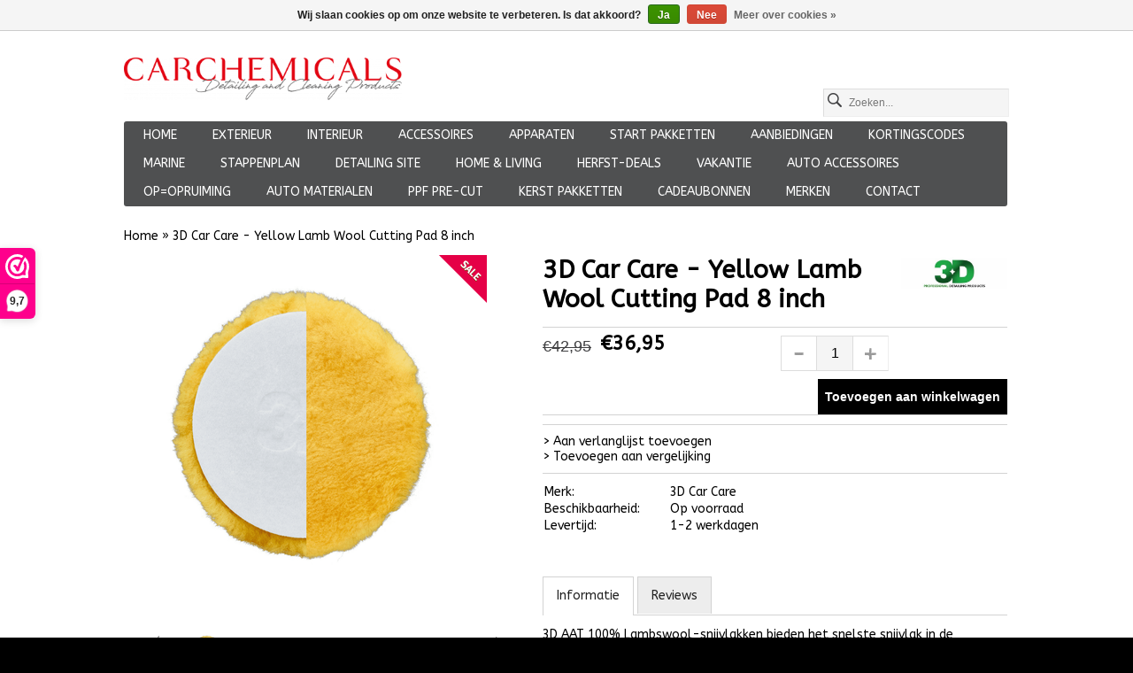

--- FILE ---
content_type: text/html;charset=utf-8
request_url: https://www.carchemicals.nl/nl/yellow-lamb-wool-cutting-pad-8.html
body_size: 12445
content:
<!DOCTYPE html>
<html lang="nl">
  <head>
    <meta charset="utf-8"/>
<!-- [START] 'blocks/head.rain' -->
<!--

  (c) 2008-2025 Lightspeed Netherlands B.V.
  http://www.lightspeedhq.com
  Generated: 07-11-2025 @ 17:04:39

-->
<link rel="canonical" href="https://www.carchemicals.nl/nl/yellow-lamb-wool-cutting-pad-8.html"/>
<link rel="alternate" href="https://www.carchemicals.nl/nl/index.rss" type="application/rss+xml" title="Nieuwe producten"/>
<link href="https://cdn.webshopapp.com/assets/cookielaw.css?2025-02-20" rel="stylesheet" type="text/css"/>
<meta name="robots" content="noodp,noydir"/>
<meta name="google-site-verification" content="4g5wJiatEQHXNVcQPnM27D81NcwpvJ7Uhtg5Qvek3DM"/>
<meta property="og:url" content="https://www.carchemicals.nl/nl/yellow-lamb-wool-cutting-pad-8.html?source=facebook"/>
<meta property="og:site_name" content="Carchemicals"/>
<meta property="og:title" content="3D Car Care - Yellow Lamb Wool Cutting Pad 8 inch"/>
<meta property="og:description" content="3D AAT 100% Lambswool-snijvlakken bieden het snelste snijvlak in de verzorgingslijn van 3D-Wool pads."/>
<meta property="og:image" content="https://cdn.webshopapp.com/shops/180908/files/325761645/3d-car-care-3d-car-care-yellow-lamb-wool-cutting-p.jpg"/>
<script>
<!-- Google tag (gtag.js) -->
<script async src="https://www.googletagmanager.com/gtag/js?id=AW-866535677">
</script>
<script>
    window.dataLayer = window.dataLayer || [];
    function gtag(){dataLayer.push(arguments);}
    gtag('js', new Date());

    gtag('config', 'AW-866535677');
</script>
</script>
<!--[if lt IE 9]>
<script src="https://cdn.webshopapp.com/assets/html5shiv.js?2025-02-20"></script>
<![endif]-->
<!-- [END] 'blocks/head.rain' -->
        <title>3D Car Care - Yellow Lamb Wool Cutting Pad 8 inch - Carchemicals</title>
    <meta name="description" content="3D AAT 100% Lambswool-snijvlakken bieden het snelste snijvlak in de verzorgingslijn van 3D-Wool pads." />
    <meta name="keywords" content="3D, Car, Care, 3D, Car, Care, -, Yellow, Lamb, Wool, Cutting, Pad, 8, inch, Autopoets producten&gt;Detailing products&gt;Glass Coatings&gt;Wax&gt;Meguiars&gt;Gyeon&gt;Carpro&gt;IGL Coatings&gt;Auto poetsen&gt;Car Care&gt;Chemical Guys&gt;Kenotek&gt;Turtlewax&gt;turtle wax&gt;sonax&gt;valma&gt;Puri" />
    <meta http-equiv="X-UA-Compatible" content="IE=edge">
    <meta name="viewport" content="width=device-width, initial-scale=1.0, maximum-scale=1.0, user-scalable=0">
    <link rel="shortcut icon" href="https://cdn.webshopapp.com/shops/180908/themes/176480/v/635901/assets/favicon.ico?20210430133434" type="image/x-icon" />
    
        <link rel="stylesheet" href='//fonts.googleapis.com/css?family=ABeeZee:400,700,700italic,400italic%7CIndie+Flower' />
        <link href='//fonts.googleapis.com/css?family=Dancing+Script' rel='stylesheet' type='text/css'>
    <link href='//fonts.googleapis.com/css?family=Indie+Flower' rel='stylesheet' type='text/css'>
    <link rel="stylesheet" type="text/css" href="https://cdn.webshopapp.com/shops/180908/themes/176480/assets/fontawesome-all-min.css?20251028081738" />
    <link rel="stylesheet" href="https://cdn.webshopapp.com/shops/180908/themes/176480/assets/stylesheet.css?20251028081738" />  
    <link rel="stylesheet" href="https://cdn.webshopapp.com/assets/jquery-fancybox-2-1-4.css?2025-02-20" />
    <link rel="stylesheet" href="https://cdn.webshopapp.com/assets/jquery-fancybox-2-1-4-thumbs.css?2025-02-20" />
    <link rel="stylesheet" href="https://cdn.webshopapp.com/shops/180908/themes/176480/assets/style.css?20251028081738" />
    <link rel="stylesheet" href="https://cdn.webshopapp.com/shops/180908/themes/176480/assets/tabulous.css?20251028081738" />
    <link rel="stylesheet" href="https://cdn.webshopapp.com/shops/180908/themes/176480/assets/settings.css?20251028081738" />
    <link rel="stylesheet" href="https://cdn.webshopapp.com/shops/180908/themes/176480/assets/custom.css?20251028081738" />    
    <link rel="stylesheet" href="https://cdn.webshopapp.com/shops/180908/themes/176480/assets/responsive.css?20251028081738" />
    <link rel="stylesheet" href="https://cdn.webshopapp.com/assets/gui.css?2025-02-20" />
    <link rel="stylesheet" href="https://cdn.webshopapp.com/assets/gui-responsive-2-0.css?2025-02-20" />
    
    <script src="//code.jquery.com/jquery-1.11.2.min.js"></script>
    <script src="//code.jquery.com/jquery-migrate-1.2.1.min.js"></script>
        <script src="https://cdn.webshopapp.com/shops/180908/themes/176480/assets/main.js?20251028081738"></script>
    <script src="https://cdn.webshopapp.com/shops/180908/themes/176480/assets/tabulous.js?20251028081738"></script>  
    <script src="https://cdn.webshopapp.com/assets/jquery-fancybox-2-1-4.js?2025-02-20"></script>
    <script src="https://cdn.webshopapp.com/assets/jquery-fancybox-2-1-4-thumbs.js?2025-02-20"></script>
    <script src="https://cdn.webshopapp.com/assets/jquery-zoom-1-7-0.js?2025-02-20"></script>
    <script src="//www.youtube.com/player_api"></script>
    <script src="//static.webshopapp.com/assets/jquery-jcarousel-0-3-0.js?2015-01-28"></script>
    <script src="https://cdn.webshopapp.com/shops/180908/themes/176480/assets/1.js?20251028081738"></script>
    <script src="https://cdn.webshopapp.com/assets/gui.js?2025-02-20"></script>
    <script type="text/javascript" src="https://cdn.webshopapp.com/assets/gui-responsive-2-0.js?2025-02-20"></script>
    
    <!--[if !(IE 8)]><!-->
    <script src="https://cdn.webshopapp.com/shops/180908/themes/176480/assets/countdown.js?20251028081738"></script>       
    <!--<![endif]-->
    
    
    
  </head>
  <body>     
    <div id="wrapper">
    <div id="resMenu">
  
  <div class="menu-text">
    <strong>Menu</strong>
  </div>
  <div id="resNavCloser">
    <span class="fas fa-times"></span>
  </div>
  <div class="clear"></div>
  
  <div id="resNav">
    <ul>
            <li class="item">
        <a href="https://www.carchemicals.nl/nl/exterieur/" title="Exterieur">Exterieur</a>
               <span class="fas fa-plus"></span>
        <ul>
                    <li class="item">
            <a href="https://www.carchemicals.nl/nl/exterieur/matte-lak/" title="Matte Lak">Matte Lak</a>
                      </li>
                    <li class="item">
            <a href="https://www.carchemicals.nl/nl/exterieur/gloss-lak/" title="Gloss Lak">Gloss Lak</a>
                      </li>
                    <li class="item">
            <a href="https://www.carchemicals.nl/nl/exterieur/polijsten-compound-krassen/" title="Polijsten, Compound, Krassen">Polijsten, Compound, Krassen</a>
                      </li>
                    <li class="item">
            <a href="https://www.carchemicals.nl/nl/exterieur/glas-reiniging/" title="Glas Reiniging">Glas Reiniging</a>
                      </li>
                    <li class="item">
            <a href="https://www.carchemicals.nl/nl/exterieur/velgen/" title="Velgen">Velgen</a>
                      </li>
                    <li class="item">
            <a href="https://www.carchemicals.nl/nl/exterieur/banden/" title="Banden">Banden</a>
                      </li>
                    <li class="item">
            <a href="https://www.carchemicals.nl/nl/exterieur/insecten-teer-olie-remstof/" title="Insecten, teer, olie, remstof">Insecten, teer, olie, remstof</a>
                      </li>
                    <li class="item">
            <a href="https://www.carchemicals.nl/nl/exterieur/motorruimte-trim-kunststof/" title="Motorruimte, trim,  kunststof">Motorruimte, trim,  kunststof</a>
                      </li>
                    <li class="item">
            <a href="https://www.carchemicals.nl/nl/exterieur/klei-clay/" title="Klei/Clay">Klei/Clay</a>
                      </li>
                    <li class="item">
            <a href="https://www.carchemicals.nl/nl/exterieur/trim-kunststoffen-wielkasten/" title="Trim, Kunststoffen, Wielkasten">Trim, Kunststoffen, Wielkasten</a>
                      </li>
                    <li class="item">
            <a href="https://www.carchemicals.nl/nl/exterieur/chrome/" title="Chrome">Chrome</a>
                      </li>
                    <li class="item">
            <a href="https://www.carchemicals.nl/nl/exterieur/cabrio-bootkap-tentzeil/" title="Cabrio, bootkap, tentzeil">Cabrio, bootkap, tentzeil</a>
                      </li>
                    <li class="item">
            <a href="https://www.carchemicals.nl/nl/exterieur/snow-foam/" title="Snow Foam">Snow Foam</a>
                      </li>
                    <li class="item">
            <a href="https://www.carchemicals.nl/nl/exterieur/shampoo/" title="Shampoo">Shampoo</a>
                      </li>
                    <li class="item">
            <a href="https://www.carchemicals.nl/nl/exterieur/coatings/" title="Coatings">Coatings</a>
                      </li>
                    <li class="item">
            <a href="https://www.carchemicals.nl/nl/exterieur/wax/" title="Wax">Wax</a>
                      </li>
                    <li class="item">
            <a href="https://www.carchemicals.nl/nl/exterieur/winter/" title="Winter">Winter</a>
                      </li>
                  </ul>
              </li>
            <li class="item">
        <a href="https://www.carchemicals.nl/nl/interieur/" title="interieur">interieur</a>
               <span class="fas fa-plus"></span>
        <ul>
                    <li class="item">
            <a href="https://www.carchemicals.nl/nl/interieur/leather-suede-alcantara/" title="Leather, Suede, Alcantara">Leather, Suede, Alcantara</a>
                      </li>
                    <li class="item">
            <a href="https://www.carchemicals.nl/nl/interieur/fabric-matten-tapijt/" title="Fabric, matten, tapijt">Fabric, matten, tapijt</a>
                      </li>
                    <li class="item">
            <a href="https://www.carchemicals.nl/nl/interieur/dashboard-trim-kunststof/" title="Dashboard, Trim, Kunststof">Dashboard, Trim, Kunststof</a>
                      </li>
                    <li class="item">
            <a href="https://www.carchemicals.nl/nl/interieur/ramen/" title="Ramen">Ramen</a>
                      </li>
                    <li class="item">
            <a href="https://www.carchemicals.nl/nl/interieur/geuren/" title="Geuren">Geuren</a>
                      </li>
                  </ul>
              </li>
            <li class="item">
        <a href="https://www.carchemicals.nl/nl/accessoires/" title="Accessoires">Accessoires</a>
               <span class="fas fa-plus"></span>
        <ul>
                    <li class="item">
            <a href="https://www.carchemicals.nl/nl/accessoires/emmers-filters-deksel/" title="Emmers, Filters, Deksel">Emmers, Filters, Deksel</a>
                      </li>
                    <li class="item">
            <a href="https://www.carchemicals.nl/nl/accessoires/microvezel-doek/" title="Microvezel doek">Microvezel doek</a>
                      </li>
                    <li class="item">
            <a href="https://www.carchemicals.nl/nl/accessoires/droogdoek/" title="Droogdoek">Droogdoek</a>
                      </li>
                    <li class="item">
            <a href="https://www.carchemicals.nl/nl/accessoires/borstels/" title="Borstels">Borstels</a>
                      </li>
                    <li class="item">
            <a href="https://www.carchemicals.nl/nl/accessoires/washandschoen-wash-mitt/" title="Washandschoen/Wash Mitt">Washandschoen/Wash Mitt</a>
                      </li>
                    <li class="item">
            <a href="https://www.carchemicals.nl/nl/accessoires/foam-lance/" title="Foam Lance">Foam Lance</a>
                      </li>
                    <li class="item">
            <a href="https://www.carchemicals.nl/nl/accessoires/microfiber-wash/" title="Microfiber Wash">Microfiber Wash</a>
                      </li>
                    <li class="item">
            <a href="https://www.carchemicals.nl/nl/accessoires/pads/" title="Pads">Pads</a>
                      </li>
                    <li class="item">
            <a href="https://www.carchemicals.nl/nl/accessoires/maskeer-tape/" title="Maskeer Tape">Maskeer Tape</a>
                      </li>
                    <li class="item">
            <a href="https://www.carchemicals.nl/nl/accessoires/applicators/" title="Applicators">Applicators</a>
                      </li>
                    <li class="item">
            <a href="https://www.carchemicals.nl/nl/accessoires/merchandise/" title="Merchandise">Merchandise</a>
                      </li>
                    <li class="item">
            <a href="https://www.carchemicals.nl/nl/accessoires/pbm/" title="P.B.M.">P.B.M.</a>
                      </li>
                    <li class="item">
            <a href="https://www.carchemicals.nl/nl/accessoires/lege-fles-met-sprayer/" title="Lege Fles met Sprayer">Lege Fles met Sprayer</a>
                      </li>
                    <li class="item">
            <a href="https://www.carchemicals.nl/nl/accessoires/detailing-gear/" title="Detailing Gear">Detailing Gear</a>
                      </li>
                  </ul>
              </li>
            <li class="item">
        <a href="https://www.carchemicals.nl/nl/apparaten/" title="Apparaten ">Apparaten </a>
               <span class="fas fa-plus"></span>
        <ul>
                    <li class="item">
            <a href="https://www.carchemicals.nl/nl/apparaten/dual-action/" title="Dual Action">Dual Action</a>
                      </li>
                    <li class="item">
            <a href="https://www.carchemicals.nl/nl/apparaten/rotary/" title="Rotary">Rotary</a>
                      </li>
                    <li class="item">
            <a href="https://www.carchemicals.nl/nl/apparaten/accessoires/" title="Accessoires">Accessoires</a>
                      </li>
                    <li class="item">
            <a href="https://www.carchemicals.nl/nl/apparaten/blowers/" title="Blowers">Blowers</a>
                      </li>
                    <li class="item">
            <a href="https://www.carchemicals.nl/nl/apparaten/lak-diktemeter/" title="Lak Diktemeter ">Lak Diktemeter </a>
                      </li>
                  </ul>
              </li>
            <li class="item">
        <a href="https://www.carchemicals.nl/nl/start-pakketten/" title="Start Pakketten ">Start Pakketten </a>
              </li>
            <li class="item">
        <a href="https://www.carchemicals.nl/nl/aanbiedingen/" title="Aanbiedingen ">Aanbiedingen </a>
              </li>
            <li class="item">
        <a href="https://www.carchemicals.nl/nl/kortingscodes/" title="Kortingscodes">Kortingscodes</a>
              </li>
            <li class="item">
        <a href="https://www.carchemicals.nl/nl/marine/" title="Marine">Marine</a>
              </li>
            <li class="item">
        <a href="https://www.carchemicals.nl/nl/stappenplan/" title="Stappenplan">Stappenplan</a>
               <span class="fas fa-plus"></span>
        <ul>
                    <li class="item">
            <a href="https://www.carchemicals.nl/nl/stappenplan/wassen-basis/" title="Wassen Basis">Wassen Basis</a>
                      </li>
                    <li class="item">
            <a href="https://www.carchemicals.nl/nl/stappenplan/cabriodak/" title="Cabriodak">Cabriodak</a>
                      </li>
                  </ul>
              </li>
            <li class="item">
        <a href="https://www.carchemicals.nl/nl/detailing-site/" title="Detailing Site">Detailing Site</a>
              </li>
            <li class="item">
        <a href="https://www.carchemicals.nl/nl/home-living/" title="Home &amp; Living">Home &amp; Living</a>
              </li>
            <li class="item">
        <a href="https://www.carchemicals.nl/nl/herfst-deals/" title="Herfst-Deals">Herfst-Deals</a>
              </li>
            <li class="item">
        <a href="https://www.carchemicals.nl/nl/vakantie/" title="Vakantie">Vakantie</a>
              </li>
            <li class="item">
        <a href="https://www.carchemicals.nl/nl/auto-accessoires/" title="Auto Accessoires">Auto Accessoires</a>
              </li>
            <li class="item">
        <a href="https://www.carchemicals.nl/nl/opopruiming/" title="Op=Opruiming">Op=Opruiming</a>
              </li>
            <li class="item">
        <a href="https://www.carchemicals.nl/nl/auto-materialen/" title="Auto Materialen ">Auto Materialen </a>
              </li>
            <li class="item">
        <a href="https://www.carchemicals.nl/nl/ppf-pre-cut/" title="PPF Pre-Cut">PPF Pre-Cut</a>
              </li>
            <li class="item">
        <a href="https://www.carchemicals.nl/nl/kerst-pakketten/" title="Kerst Pakketten ">Kerst Pakketten </a>
              </li>
                    <li class="item">
          <a href="https://www.carchemicals.nl/nl/buy-gift-card/" title="Cadeaubonnen" target="_blank" class="itemlink">
            <span class="title">Cadeaubonnen</span>
          </a>
      	</li>
              
            <li class="item">
        <a href="https://www.carchemicals.nl/nl/brands/" title="Merken">Merken</a>
                <span class="fas fa-plus"></span>
        <ul class="submenu no-subs">
                    <li class="item">
            <a href="https://www.carchemicals.nl/nl/brands/3d-car-care/" title="3D Car Care">3D Car Care</a>
          </li>
                    <li class="item">
            <a href="https://www.carchemicals.nl/nl/brands/autobrite-direct/" title="AutoBrite Direct">AutoBrite Direct</a>
          </li>
                    <li class="item">
            <a href="https://www.carchemicals.nl/nl/brands/carpro/" title="CarPro">CarPro</a>
          </li>
                    <li class="item">
            <a href="https://www.carchemicals.nl/nl/brands/detailpro-2/" title="DetailPro">DetailPro</a>
          </li>
                    <li class="item">
            <a href="https://www.carchemicals.nl/nl/brands/igl-coatings/" title="IGL Coatings">IGL Coatings</a>
          </li>
                    <li class="item">
            <a href="https://www.carchemicals.nl/nl/brands/puris/" title="Puris">Puris</a>
          </li>
                    <li class="item">
            <a href="https://www.carchemicals.nl/nl/brands/turtle-wax/" title="Turtle Wax">Turtle Wax</a>
          </li>
                    <li class="item">
            <a href="https://www.carchemicals.nl/nl/brands/valetpro/" title="ValetPro">ValetPro</a>
          </li>
                    <li class="item">
            <a href="https://www.carchemicals.nl/nl/brands/valma/" title="Valma">Valma</a>
          </li>
                    <li class="item">
            <a href="https://www.carchemicals.nl/nl/brands/work-stuff/" title="Work Stuff">Work Stuff</a>
          </li>
                  </ul>
              </li>
            
          </ul>
  </div>
</div>      <div class="container">
    <header class="headercontent">
  <div class="header clearfix">
    <div class="shopnav">
      
      <div class="topinner">
        <div class="usp">
          <p>Gratis verzending vanaf €70,-</p>
        </div>
                <div class="cartmob"><a href="https://www.carchemicals.nl/nl/cart/"><img src="https://cdn.webshopapp.com/shops/180908/themes/176480/assets/cartmob.png?20251028081738" alt="cart" title="cart"/><p> €0,00</p></a></div>
        <ul class="menu1">
          
                    <li><a href="https://www.carchemicals.nl/nl/account/" title="Inloggen" >Inloggen</a> </li>
          <li><a href="https://www.carchemicals.nl/nl/account/register/">Een account aanmaken</a></li>
          <li><a href="https://www.carchemicals.nl/nl/cart/" title="Mijn winkelwagen">Mijn winkelwagen €0,00</a></li>
                            </ul>
        
        <div class="filter1">
          <div class="tui-drop-box">
            <div class="tui-dropdown language tui-language tui-language-nl">
              <a><span></span>Nederlands</a>
              <ul>
                       
	<li class="tui-language tui-language-nl"><span></span><a href="https://www.carchemicals.nl/nl/go/product/109624343" lang="nl" title="Nederlands">Nederlands</a></li>
	<li class="tui-language tui-language-de"><span></span><a href="https://www.carchemicals.nl/de/go/product/109624343" lang="de" title="Deutsch">Deutsch</a></li>
	<li class="tui-language tui-language-en"><span></span><a href="https://www.carchemicals.nl/en/go/product/109624343" lang="en" title="English">English</a></li>
	<li class="tui-language tui-language-fr"><span></span><a href="https://www.carchemicals.nl/fr/go/product/109624343" lang="fr" title="Français">Français</a></li>
              </ul>
            </div>
                        <div class="tui-dropdown currency">
              <span>€</span>              <ul>
                                <li class="tui-cur"><a href="https://www.carchemicals.nl/nl/session/currency/eur/" title="eur">€</a></li>
                              </ul>
            </div>
                      </div>
        </div>
      </div>
      
    </div>
    
    
    <div class="container">
            <a href="https://www.carchemicals.nl/nl/" class="logo" title="Autopoets producten - Detailing producten">
        <img src="https://cdn.webshopapp.com/shops/180908/themes/176480/assets/logo.png?20251023174832" alt="Autopoets producten - Detailing producten" />
      </a>
            
      <div class="topnav">
        <div class="search tui clearfix">
          <form action="https://www.carchemicals.nl/nl/search/" method="get">
            <input type="text" name="q" autocomplete="off" value="" placeholder="Zoeken..." />
          </form>
        </div>
        
        
        <div class="autocomplete">
          <div class="arrow"></div>
          <div class="products products-livesearch"></div>
          <div class="more"><a href="#" title="Bekijk alle resultaten">Bekijk alle resultaten<span>(0)</span></a></div>
          <div class="notfound">Geen producten gevonden...</div>
        </div>  
      </div>  
      
      <div id="#resNavOpener" class="mobile-nav">
        <div class="menu-btn" id="menu-btn">
          <div class="menu-btn-nav">
            <span></span>
            <span></span>
            <span></span>
          </div>  
          <h2>Menu</h2>
        </div>
        
        
        <nav class="responsive-menu">
          <ul>
                        <li class="item"><a class="main active" href="https://www.carchemicals.nl/nl/" title="Home">Home</a></li>
                                    <li class="item"><a href="https://www.carchemicals.nl/nl/exterieur/" class="main" title="Exterieur">Exterieur</a>
              
              
                            <a href="#" title="" class="menu-plus"><img src="https://cdn.webshopapp.com/shops/180908/themes/176480/assets/plusmn.png?20251028081738" style="float:right; width:10px; margin: 16px 20px 0px 0px;" alt="plus"/></a>
              <ul class="submenu">
                                <li class="menu">
                  <a href="https://www.carchemicals.nl/nl/exterieur/matte-lak/" title="Matte Lak" class="subitemlink">Matte Lak <span>(100)</span></a>
                                  </li>
                                <li class="menu">
                  <a href="https://www.carchemicals.nl/nl/exterieur/gloss-lak/" title="Gloss Lak" class="subitemlink">Gloss Lak <span>(318)</span></a>
                                  </li>
                                <li class="menu">
                  <a href="https://www.carchemicals.nl/nl/exterieur/polijsten-compound-krassen/" title="Polijsten, Compound, Krassen" class="subitemlink">Polijsten, Compound, Krassen <span>(101)</span></a>
                                  </li>
                                <li class="menu">
                  <a href="https://www.carchemicals.nl/nl/exterieur/glas-reiniging/" title="Glas Reiniging" class="subitemlink">Glas Reiniging <span>(86)</span></a>
                                  </li>
                                <li class="menu">
                  <a href="https://www.carchemicals.nl/nl/exterieur/velgen/" title="Velgen" class="subitemlink">Velgen <span>(82)</span></a>
                                  </li>
                                <li class="menu">
                  <a href="https://www.carchemicals.nl/nl/exterieur/banden/" title="Banden" class="subitemlink">Banden <span>(64)</span></a>
                                  </li>
                                <li class="menu">
                  <a href="https://www.carchemicals.nl/nl/exterieur/insecten-teer-olie-remstof/" title="Insecten, teer, olie, remstof" class="subitemlink">Insecten, teer, olie, remstof <span>(79)</span></a>
                                  </li>
                                <li class="menu">
                  <a href="https://www.carchemicals.nl/nl/exterieur/motorruimte-trim-kunststof/" title="Motorruimte, trim,  kunststof" class="subitemlink">Motorruimte, trim,  kunststof <span>(66)</span></a>
                                  </li>
                                <li class="menu">
                  <a href="https://www.carchemicals.nl/nl/exterieur/klei-clay/" title="Klei/Clay" class="subitemlink">Klei/Clay <span>(21)</span></a>
                                  </li>
                                <li class="menu">
                  <a href="https://www.carchemicals.nl/nl/exterieur/trim-kunststoffen-wielkasten/" title="Trim, Kunststoffen, Wielkasten" class="subitemlink">Trim, Kunststoffen, Wielkasten <span>(59)</span></a>
                                  </li>
                                <li class="menu">
                  <a href="https://www.carchemicals.nl/nl/exterieur/chrome/" title="Chrome" class="subitemlink">Chrome <span>(21)</span></a>
                                  </li>
                                <li class="menu">
                  <a href="https://www.carchemicals.nl/nl/exterieur/cabrio-bootkap-tentzeil/" title="Cabrio, bootkap, tentzeil" class="subitemlink">Cabrio, bootkap, tentzeil <span>(21)</span></a>
                                  </li>
                                <li class="menu">
                  <a href="https://www.carchemicals.nl/nl/exterieur/snow-foam/" title="Snow Foam" class="subitemlink">Snow Foam <span>(47)</span></a>
                                  </li>
                                <li class="menu">
                  <a href="https://www.carchemicals.nl/nl/exterieur/shampoo/" title="Shampoo" class="subitemlink">Shampoo <span>(81)</span></a>
                                  </li>
                                <li class="menu">
                  <a href="https://www.carchemicals.nl/nl/exterieur/coatings/" title="Coatings" class="subitemlink">Coatings <span>(58)</span></a>
                                  </li>
                                <li class="menu">
                  <a href="https://www.carchemicals.nl/nl/exterieur/wax/" title="Wax" class="subitemlink">Wax <span>(53)</span></a>
                                  </li>
                                <li class="menu">
                  <a href="https://www.carchemicals.nl/nl/exterieur/winter/" title="Winter" class="subitemlink">Winter <span>(23)</span></a>
                                  </li>
                              </ul>
                          </li>
                        <li class="item"><a href="https://www.carchemicals.nl/nl/interieur/" class="main" title="interieur">interieur</a>
              
              
                            <a href="#" title="" class="menu-plus"><img src="https://cdn.webshopapp.com/shops/180908/themes/176480/assets/plusmn.png?20251028081738" style="float:right; width:10px; margin: 16px 20px 0px 0px;" alt="plus"/></a>
              <ul class="submenu">
                                <li class="menu">
                  <a href="https://www.carchemicals.nl/nl/interieur/leather-suede-alcantara/" title="Leather, Suede, Alcantara" class="subitemlink">Leather, Suede, Alcantara <span>(67)</span></a>
                                  </li>
                                <li class="menu">
                  <a href="https://www.carchemicals.nl/nl/interieur/fabric-matten-tapijt/" title="Fabric, matten, tapijt" class="subitemlink">Fabric, matten, tapijt <span>(62)</span></a>
                                  </li>
                                <li class="menu">
                  <a href="https://www.carchemicals.nl/nl/interieur/dashboard-trim-kunststof/" title="Dashboard, Trim, Kunststof" class="subitemlink">Dashboard, Trim, Kunststof <span>(77)</span></a>
                                  </li>
                                <li class="menu">
                  <a href="https://www.carchemicals.nl/nl/interieur/ramen/" title="Ramen" class="subitemlink">Ramen <span>(48)</span></a>
                                  </li>
                                <li class="menu">
                  <a href="https://www.carchemicals.nl/nl/interieur/geuren/" title="Geuren" class="subitemlink">Geuren <span>(154)</span></a>
                                  </li>
                              </ul>
                          </li>
                        <li class="item"><a href="https://www.carchemicals.nl/nl/accessoires/" class="main" title="Accessoires">Accessoires</a>
              
              
                            <a href="#" title="" class="menu-plus"><img src="https://cdn.webshopapp.com/shops/180908/themes/176480/assets/plusmn.png?20251028081738" style="float:right; width:10px; margin: 16px 20px 0px 0px;" alt="plus"/></a>
              <ul class="submenu">
                                <li class="menu">
                  <a href="https://www.carchemicals.nl/nl/accessoires/emmers-filters-deksel/" title="Emmers, Filters, Deksel" class="subitemlink">Emmers, Filters, Deksel <span>(36)</span></a>
                                  </li>
                                <li class="menu">
                  <a href="https://www.carchemicals.nl/nl/accessoires/microvezel-doek/" title="Microvezel doek" class="subitemlink">Microvezel doek <span>(43)</span></a>
                                  </li>
                                <li class="menu">
                  <a href="https://www.carchemicals.nl/nl/accessoires/droogdoek/" title="Droogdoek" class="subitemlink">Droogdoek <span>(34)</span></a>
                                  </li>
                                <li class="menu">
                  <a href="https://www.carchemicals.nl/nl/accessoires/borstels/" title="Borstels" class="subitemlink">Borstels <span>(73)</span></a>
                                  </li>
                                <li class="menu">
                  <a href="https://www.carchemicals.nl/nl/accessoires/washandschoen-wash-mitt/" title="Washandschoen/Wash Mitt" class="subitemlink">Washandschoen/Wash Mitt <span>(48)</span></a>
                                  </li>
                                <li class="menu">
                  <a href="https://www.carchemicals.nl/nl/accessoires/foam-lance/" title="Foam Lance" class="subitemlink">Foam Lance <span>(20)</span></a>
                                  </li>
                                <li class="menu">
                  <a href="https://www.carchemicals.nl/nl/accessoires/microfiber-wash/" title="Microfiber Wash" class="subitemlink">Microfiber Wash <span>(5)</span></a>
                                  </li>
                                <li class="menu">
                  <a href="https://www.carchemicals.nl/nl/accessoires/pads/" title="Pads" class="subitemlink">Pads <span>(111)</span></a>
                                  </li>
                                <li class="menu">
                  <a href="https://www.carchemicals.nl/nl/accessoires/maskeer-tape/" title="Maskeer Tape" class="subitemlink">Maskeer Tape <span>(4)</span></a>
                                  </li>
                                <li class="menu">
                  <a href="https://www.carchemicals.nl/nl/accessoires/applicators/" title="Applicators" class="subitemlink">Applicators <span>(21)</span></a>
                                  </li>
                                <li class="menu">
                  <a href="https://www.carchemicals.nl/nl/accessoires/merchandise/" title="Merchandise" class="subitemlink">Merchandise <span>(5)</span></a>
                                  </li>
                                <li class="menu">
                  <a href="https://www.carchemicals.nl/nl/accessoires/pbm/" title="P.B.M." class="subitemlink">P.B.M. <span>(2)</span></a>
                                  </li>
                                <li class="menu">
                  <a href="https://www.carchemicals.nl/nl/accessoires/lege-fles-met-sprayer/" title="Lege Fles met Sprayer" class="subitemlink">Lege Fles met Sprayer <span>(7)</span></a>
                                  </li>
                                <li class="menu">
                  <a href="https://www.carchemicals.nl/nl/accessoires/detailing-gear/" title="Detailing Gear" class="subitemlink">Detailing Gear <span>(20)</span></a>
                                  </li>
                              </ul>
                          </li>
                        <li class="item"><a href="https://www.carchemicals.nl/nl/apparaten/" class="main" title="Apparaten ">Apparaten </a>
              
              
                            <a href="#" title="" class="menu-plus"><img src="https://cdn.webshopapp.com/shops/180908/themes/176480/assets/plusmn.png?20251028081738" style="float:right; width:10px; margin: 16px 20px 0px 0px;" alt="plus"/></a>
              <ul class="submenu">
                                <li class="menu">
                  <a href="https://www.carchemicals.nl/nl/apparaten/dual-action/" title="Dual Action" class="subitemlink">Dual Action <span>(7)</span></a>
                                  </li>
                                <li class="menu">
                  <a href="https://www.carchemicals.nl/nl/apparaten/rotary/" title="Rotary" class="subitemlink">Rotary <span>(2)</span></a>
                                  </li>
                                <li class="menu">
                  <a href="https://www.carchemicals.nl/nl/apparaten/accessoires/" title="Accessoires" class="subitemlink">Accessoires <span>(3)</span></a>
                                  </li>
                                <li class="menu">
                  <a href="https://www.carchemicals.nl/nl/apparaten/blowers/" title="Blowers" class="subitemlink">Blowers <span>(4)</span></a>
                                  </li>
                                <li class="menu">
                  <a href="https://www.carchemicals.nl/nl/apparaten/lak-diktemeter/" title="Lak Diktemeter " class="subitemlink">Lak Diktemeter  <span>(3)</span></a>
                                  </li>
                              </ul>
                          </li>
                        <li class="item"><a href="https://www.carchemicals.nl/nl/start-pakketten/" class="main" title="Start Pakketten ">Start Pakketten </a>
              
              
                          </li>
                        <li class="item"><a href="https://www.carchemicals.nl/nl/aanbiedingen/" class="main" title="Aanbiedingen ">Aanbiedingen </a>
              
              
                          </li>
                        <li class="item"><a href="https://www.carchemicals.nl/nl/kortingscodes/" class="main" title="Kortingscodes">Kortingscodes</a>
              
              
                          </li>
                        <li class="item"><a href="https://www.carchemicals.nl/nl/marine/" class="main" title="Marine">Marine</a>
              
              
                          </li>
                        <li class="item"><a href="https://www.carchemicals.nl/nl/stappenplan/" class="main" title="Stappenplan">Stappenplan</a>
              
              
                            <a href="#" title="" class="menu-plus"><img src="https://cdn.webshopapp.com/shops/180908/themes/176480/assets/plusmn.png?20251028081738" style="float:right; width:10px; margin: 16px 20px 0px 0px;" alt="plus"/></a>
              <ul class="submenu">
                                <li class="menu">
                  <a href="https://www.carchemicals.nl/nl/stappenplan/wassen-basis/" title="Wassen Basis" class="subitemlink">Wassen Basis <span>(0)</span></a>
                                  </li>
                                <li class="menu">
                  <a href="https://www.carchemicals.nl/nl/stappenplan/cabriodak/" title="Cabriodak" class="subitemlink">Cabriodak <span>(0)</span></a>
                                  </li>
                              </ul>
                          </li>
                        <li class="item"><a href="https://www.carchemicals.nl/nl/detailing-site/" class="main" title="Detailing Site">Detailing Site</a>
              
              
                          </li>
                        <li class="item"><a href="https://www.carchemicals.nl/nl/home-living/" class="main" title="Home &amp; Living">Home &amp; Living</a>
              
              
                          </li>
                        <li class="item"><a href="https://www.carchemicals.nl/nl/herfst-deals/" class="main" title="Herfst-Deals">Herfst-Deals</a>
              
              
                          </li>
                        <li class="item"><a href="https://www.carchemicals.nl/nl/vakantie/" class="main" title="Vakantie">Vakantie</a>
              
              
                          </li>
                        <li class="item"><a href="https://www.carchemicals.nl/nl/auto-accessoires/" class="main" title="Auto Accessoires">Auto Accessoires</a>
              
              
                          </li>
                        <li class="item"><a href="https://www.carchemicals.nl/nl/opopruiming/" class="main" title="Op=Opruiming">Op=Opruiming</a>
              
              
                          </li>
                        <li class="item"><a href="https://www.carchemicals.nl/nl/auto-materialen/" class="main" title="Auto Materialen ">Auto Materialen </a>
              
              
                          </li>
                        <li class="item"><a href="https://www.carchemicals.nl/nl/ppf-pre-cut/" class="main" title="PPF Pre-Cut">PPF Pre-Cut</a>
              
              
                          </li>
                        <li class="item"><a href="https://www.carchemicals.nl/nl/kerst-pakketten/" class="main" title="Kerst Pakketten ">Kerst Pakketten </a>
              
              
                          </li>
                                    
                                    <li class="item"><a class="main" href="https://www.carchemicals.nl/nl/brands/" title="Merken">Merken</a></li>
                                                <li class="item"><a href="https://www.carchemicals.nl/nl/service/" class="main" title="Contact">Contact</a></li>
                      </ul>
        </nav>
      </div>
      
     <nav class="categories">
        <ul id="mainnav">
                    <li class="item"><a href="https://www.carchemicals.nl/nl/" class="main"  title="Home">Home</a></li>
                              <li class="item"><a href="https://www.carchemicals.nl/nl/exterieur/" class="main" title="Exterieur">Exterieur</a>
            
                        <ul class="submenu">
                            <li class="menu">
                <a href="https://www.carchemicals.nl/nl/exterieur/matte-lak/" class="ellipsis picture" title="Matte Lak">
                    
                  <br />
                </a>
                <a href="https://www.carchemicals.nl/nl/exterieur/matte-lak/" title="Matte Lak">Matte Lak <span>(100)</span></a>
                              </li>
                            <li class="menu">
                <a href="https://www.carchemicals.nl/nl/exterieur/gloss-lak/" class="ellipsis picture" title="Gloss Lak">
                    
                  <br />
                </a>
                <a href="https://www.carchemicals.nl/nl/exterieur/gloss-lak/" title="Gloss Lak">Gloss Lak <span>(318)</span></a>
                              </li>
                            <li class="menu">
                <a href="https://www.carchemicals.nl/nl/exterieur/polijsten-compound-krassen/" class="ellipsis picture" title="Polijsten, Compound, Krassen">
                    
                  <br />
                </a>
                <a href="https://www.carchemicals.nl/nl/exterieur/polijsten-compound-krassen/" title="Polijsten, Compound, Krassen">Polijsten, Compound, Krassen <span>(101)</span></a>
                              </li>
                            <li class="menu">
                <a href="https://www.carchemicals.nl/nl/exterieur/glas-reiniging/" class="ellipsis picture" title="Glas Reiniging">
                    
                  <br />
                </a>
                <a href="https://www.carchemicals.nl/nl/exterieur/glas-reiniging/" title="Glas Reiniging">Glas Reiniging <span>(86)</span></a>
                              </li>
                            <li class="menu">
                <a href="https://www.carchemicals.nl/nl/exterieur/velgen/" class="ellipsis picture" title="Velgen">
                    
                  <br />
                </a>
                <a href="https://www.carchemicals.nl/nl/exterieur/velgen/" title="Velgen">Velgen <span>(82)</span></a>
                              </li>
                            <li class="menu">
                <a href="https://www.carchemicals.nl/nl/exterieur/banden/" class="ellipsis picture" title="Banden">
                    
                  <br />
                </a>
                <a href="https://www.carchemicals.nl/nl/exterieur/banden/" title="Banden">Banden <span>(64)</span></a>
                              </li>
                            <li class="menu">
                <a href="https://www.carchemicals.nl/nl/exterieur/insecten-teer-olie-remstof/" class="ellipsis picture" title="Insecten, teer, olie, remstof">
                    
                  <br />
                </a>
                <a href="https://www.carchemicals.nl/nl/exterieur/insecten-teer-olie-remstof/" title="Insecten, teer, olie, remstof">Insecten, teer, olie, remstof <span>(79)</span></a>
                              </li>
                            <li class="menu">
                <a href="https://www.carchemicals.nl/nl/exterieur/motorruimte-trim-kunststof/" class="ellipsis picture" title="Motorruimte, trim,  kunststof">
                    
                  <br />
                </a>
                <a href="https://www.carchemicals.nl/nl/exterieur/motorruimte-trim-kunststof/" title="Motorruimte, trim,  kunststof">Motorruimte, trim,  kunststof <span>(66)</span></a>
                              </li>
                            <li class="menu">
                <a href="https://www.carchemicals.nl/nl/exterieur/klei-clay/" class="ellipsis picture" title="Klei/Clay">
                    
                  <br />
                </a>
                <a href="https://www.carchemicals.nl/nl/exterieur/klei-clay/" title="Klei/Clay">Klei/Clay <span>(21)</span></a>
                              </li>
                            <li class="menu">
                <a href="https://www.carchemicals.nl/nl/exterieur/trim-kunststoffen-wielkasten/" class="ellipsis picture" title="Trim, Kunststoffen, Wielkasten">
                    
                  <br />
                </a>
                <a href="https://www.carchemicals.nl/nl/exterieur/trim-kunststoffen-wielkasten/" title="Trim, Kunststoffen, Wielkasten">Trim, Kunststoffen, Wielkasten <span>(59)</span></a>
                              </li>
                            <li class="menu">
                <a href="https://www.carchemicals.nl/nl/exterieur/chrome/" class="ellipsis picture" title="Chrome">
                    
                  <br />
                </a>
                <a href="https://www.carchemicals.nl/nl/exterieur/chrome/" title="Chrome">Chrome <span>(21)</span></a>
                              </li>
                            <li class="menu">
                <a href="https://www.carchemicals.nl/nl/exterieur/cabrio-bootkap-tentzeil/" class="ellipsis picture" title="Cabrio, bootkap, tentzeil">
                    
                  <br />
                </a>
                <a href="https://www.carchemicals.nl/nl/exterieur/cabrio-bootkap-tentzeil/" title="Cabrio, bootkap, tentzeil">Cabrio, bootkap, tentzeil <span>(21)</span></a>
                              </li>
                            <li class="menu">
                <a href="https://www.carchemicals.nl/nl/exterieur/snow-foam/" class="ellipsis picture" title="Snow Foam">
                    
                  <br />
                </a>
                <a href="https://www.carchemicals.nl/nl/exterieur/snow-foam/" title="Snow Foam">Snow Foam <span>(47)</span></a>
                              </li>
                            <li class="menu">
                <a href="https://www.carchemicals.nl/nl/exterieur/shampoo/" class="ellipsis picture" title="Shampoo">
                    
                  <br />
                </a>
                <a href="https://www.carchemicals.nl/nl/exterieur/shampoo/" title="Shampoo">Shampoo <span>(81)</span></a>
                              </li>
                            <li class="menu">
                <a href="https://www.carchemicals.nl/nl/exterieur/coatings/" class="ellipsis picture" title="Coatings">
                    
                  <br />
                </a>
                <a href="https://www.carchemicals.nl/nl/exterieur/coatings/" title="Coatings">Coatings <span>(58)</span></a>
                              </li>
                            <li class="menu">
                <a href="https://www.carchemicals.nl/nl/exterieur/wax/" class="ellipsis picture" title="Wax">
                    
                  <br />
                </a>
                <a href="https://www.carchemicals.nl/nl/exterieur/wax/" title="Wax">Wax <span>(53)</span></a>
                              </li>
                            <li class="menu">
                <a href="https://www.carchemicals.nl/nl/exterieur/winter/" class="ellipsis picture" title="Winter">
                    
                  <br />
                </a>
                <a href="https://www.carchemicals.nl/nl/exterieur/winter/" title="Winter">Winter <span>(23)</span></a>
                              </li>
                          </ul>
                      </li>
                    <li class="item"><a href="https://www.carchemicals.nl/nl/interieur/" class="main" title="interieur">interieur</a>
            
                        <ul class="submenu">
                            <li class="menu">
                <a href="https://www.carchemicals.nl/nl/interieur/leather-suede-alcantara/" class="ellipsis picture" title="Leather, Suede, Alcantara">
                    
                  <br />
                </a>
                <a href="https://www.carchemicals.nl/nl/interieur/leather-suede-alcantara/" title="Leather, Suede, Alcantara">Leather, Suede, Alcantara <span>(67)</span></a>
                              </li>
                            <li class="menu">
                <a href="https://www.carchemicals.nl/nl/interieur/fabric-matten-tapijt/" class="ellipsis picture" title="Fabric, matten, tapijt">
                    
                  <br />
                </a>
                <a href="https://www.carchemicals.nl/nl/interieur/fabric-matten-tapijt/" title="Fabric, matten, tapijt">Fabric, matten, tapijt <span>(62)</span></a>
                              </li>
                            <li class="menu">
                <a href="https://www.carchemicals.nl/nl/interieur/dashboard-trim-kunststof/" class="ellipsis picture" title="Dashboard, Trim, Kunststof">
                    
                  <br />
                </a>
                <a href="https://www.carchemicals.nl/nl/interieur/dashboard-trim-kunststof/" title="Dashboard, Trim, Kunststof">Dashboard, Trim, Kunststof <span>(77)</span></a>
                              </li>
                            <li class="menu">
                <a href="https://www.carchemicals.nl/nl/interieur/ramen/" class="ellipsis picture" title="Ramen">
                    
                  <br />
                </a>
                <a href="https://www.carchemicals.nl/nl/interieur/ramen/" title="Ramen">Ramen <span>(48)</span></a>
                              </li>
                            <li class="menu">
                <a href="https://www.carchemicals.nl/nl/interieur/geuren/" class="ellipsis picture" title="Geuren">
                    
                  <br />
                </a>
                <a href="https://www.carchemicals.nl/nl/interieur/geuren/" title="Geuren">Geuren <span>(154)</span></a>
                              </li>
                          </ul>
                      </li>
                    <li class="item"><a href="https://www.carchemicals.nl/nl/accessoires/" class="main" title="Accessoires">Accessoires</a>
            
                        <ul class="submenu">
                            <li class="menu">
                <a href="https://www.carchemicals.nl/nl/accessoires/emmers-filters-deksel/" class="ellipsis picture" title="Emmers, Filters, Deksel">
                    
                  <br />
                </a>
                <a href="https://www.carchemicals.nl/nl/accessoires/emmers-filters-deksel/" title="Emmers, Filters, Deksel">Emmers, Filters, Deksel <span>(36)</span></a>
                              </li>
                            <li class="menu">
                <a href="https://www.carchemicals.nl/nl/accessoires/microvezel-doek/" class="ellipsis picture" title="Microvezel doek">
                    
                  <br />
                </a>
                <a href="https://www.carchemicals.nl/nl/accessoires/microvezel-doek/" title="Microvezel doek">Microvezel doek <span>(43)</span></a>
                              </li>
                            <li class="menu">
                <a href="https://www.carchemicals.nl/nl/accessoires/droogdoek/" class="ellipsis picture" title="Droogdoek">
                    
                  <br />
                </a>
                <a href="https://www.carchemicals.nl/nl/accessoires/droogdoek/" title="Droogdoek">Droogdoek <span>(34)</span></a>
                              </li>
                            <li class="menu">
                <a href="https://www.carchemicals.nl/nl/accessoires/borstels/" class="ellipsis picture" title="Borstels">
                    
                  <br />
                </a>
                <a href="https://www.carchemicals.nl/nl/accessoires/borstels/" title="Borstels">Borstels <span>(73)</span></a>
                              </li>
                            <li class="menu">
                <a href="https://www.carchemicals.nl/nl/accessoires/washandschoen-wash-mitt/" class="ellipsis picture" title="Washandschoen/Wash Mitt">
                    
                  <br />
                </a>
                <a href="https://www.carchemicals.nl/nl/accessoires/washandschoen-wash-mitt/" title="Washandschoen/Wash Mitt">Washandschoen/Wash Mitt <span>(48)</span></a>
                              </li>
                            <li class="menu">
                <a href="https://www.carchemicals.nl/nl/accessoires/foam-lance/" class="ellipsis picture" title="Foam Lance">
                    
                  <br />
                </a>
                <a href="https://www.carchemicals.nl/nl/accessoires/foam-lance/" title="Foam Lance">Foam Lance <span>(20)</span></a>
                              </li>
                            <li class="menu">
                <a href="https://www.carchemicals.nl/nl/accessoires/microfiber-wash/" class="ellipsis picture" title="Microfiber Wash">
                    
                  <br />
                </a>
                <a href="https://www.carchemicals.nl/nl/accessoires/microfiber-wash/" title="Microfiber Wash">Microfiber Wash <span>(5)</span></a>
                              </li>
                            <li class="menu">
                <a href="https://www.carchemicals.nl/nl/accessoires/pads/" class="ellipsis picture" title="Pads">
                    
                  <br />
                </a>
                <a href="https://www.carchemicals.nl/nl/accessoires/pads/" title="Pads">Pads <span>(111)</span></a>
                              </li>
                            <li class="menu">
                <a href="https://www.carchemicals.nl/nl/accessoires/maskeer-tape/" class="ellipsis picture" title="Maskeer Tape">
                    
                  <br />
                </a>
                <a href="https://www.carchemicals.nl/nl/accessoires/maskeer-tape/" title="Maskeer Tape">Maskeer Tape <span>(4)</span></a>
                              </li>
                            <li class="menu">
                <a href="https://www.carchemicals.nl/nl/accessoires/applicators/" class="ellipsis picture" title="Applicators">
                    
                  <br />
                </a>
                <a href="https://www.carchemicals.nl/nl/accessoires/applicators/" title="Applicators">Applicators <span>(21)</span></a>
                              </li>
                            <li class="menu">
                <a href="https://www.carchemicals.nl/nl/accessoires/merchandise/" class="ellipsis picture" title="Merchandise">
                    
                  <br />
                </a>
                <a href="https://www.carchemicals.nl/nl/accessoires/merchandise/" title="Merchandise">Merchandise <span>(5)</span></a>
                              </li>
                            <li class="menu">
                <a href="https://www.carchemicals.nl/nl/accessoires/pbm/" class="ellipsis picture" title="P.B.M.">
                    
                  <br />
                </a>
                <a href="https://www.carchemicals.nl/nl/accessoires/pbm/" title="P.B.M.">P.B.M. <span>(2)</span></a>
                              </li>
                            <li class="menu">
                <a href="https://www.carchemicals.nl/nl/accessoires/lege-fles-met-sprayer/" class="ellipsis picture" title="Lege Fles met Sprayer">
                    
                  <br />
                </a>
                <a href="https://www.carchemicals.nl/nl/accessoires/lege-fles-met-sprayer/" title="Lege Fles met Sprayer">Lege Fles met Sprayer <span>(7)</span></a>
                              </li>
                            <li class="menu">
                <a href="https://www.carchemicals.nl/nl/accessoires/detailing-gear/" class="ellipsis picture" title="Detailing Gear">
                    
                  <br />
                </a>
                <a href="https://www.carchemicals.nl/nl/accessoires/detailing-gear/" title="Detailing Gear">Detailing Gear <span>(20)</span></a>
                              </li>
                          </ul>
                      </li>
                    <li class="item"><a href="https://www.carchemicals.nl/nl/apparaten/" class="main" title="Apparaten ">Apparaten </a>
            
                        <ul class="submenu">
                            <li class="menu">
                <a href="https://www.carchemicals.nl/nl/apparaten/dual-action/" class="ellipsis picture" title="Dual Action">
                    
                  <br />
                </a>
                <a href="https://www.carchemicals.nl/nl/apparaten/dual-action/" title="Dual Action">Dual Action <span>(7)</span></a>
                              </li>
                            <li class="menu">
                <a href="https://www.carchemicals.nl/nl/apparaten/rotary/" class="ellipsis picture" title="Rotary">
                    
                  <br />
                </a>
                <a href="https://www.carchemicals.nl/nl/apparaten/rotary/" title="Rotary">Rotary <span>(2)</span></a>
                              </li>
                            <li class="menu">
                <a href="https://www.carchemicals.nl/nl/apparaten/accessoires/" class="ellipsis picture" title="Accessoires">
                    
                  <br />
                </a>
                <a href="https://www.carchemicals.nl/nl/apparaten/accessoires/" title="Accessoires">Accessoires <span>(3)</span></a>
                              </li>
                            <li class="menu">
                <a href="https://www.carchemicals.nl/nl/apparaten/blowers/" class="ellipsis picture" title="Blowers">
                    
                  <br />
                </a>
                <a href="https://www.carchemicals.nl/nl/apparaten/blowers/" title="Blowers">Blowers <span>(4)</span></a>
                              </li>
                            <li class="menu">
                <a href="https://www.carchemicals.nl/nl/apparaten/lak-diktemeter/" class="ellipsis picture" title="Lak Diktemeter ">
                    
                  <br />
                </a>
                <a href="https://www.carchemicals.nl/nl/apparaten/lak-diktemeter/" title="Lak Diktemeter ">Lak Diktemeter  <span>(3)</span></a>
                              </li>
                          </ul>
                      </li>
                    <li class="item"><a href="https://www.carchemicals.nl/nl/start-pakketten/" class="main" title="Start Pakketten ">Start Pakketten </a>
            
                      </li>
                    <li class="item"><a href="https://www.carchemicals.nl/nl/aanbiedingen/" class="main" title="Aanbiedingen ">Aanbiedingen </a>
            
                      </li>
                    <li class="item"><a href="https://www.carchemicals.nl/nl/kortingscodes/" class="main" title="Kortingscodes">Kortingscodes</a>
            
                      </li>
                    <li class="item"><a href="https://www.carchemicals.nl/nl/marine/" class="main" title="Marine">Marine</a>
            
                      </li>
                    <li class="item"><a href="https://www.carchemicals.nl/nl/stappenplan/" class="main" title="Stappenplan">Stappenplan</a>
            
                        <ul class="submenu">
                            <li class="menu">
                <a href="https://www.carchemicals.nl/nl/stappenplan/wassen-basis/" class="ellipsis picture" title="Wassen Basis">
                                    <img src="https://cdn.webshopapp.com/shops/180908/files/323299687/120x120x2/wassen-basis.jpg" alt="Wassen Basis" />
                    
                  <br />
                </a>
                <a href="https://www.carchemicals.nl/nl/stappenplan/wassen-basis/" title="Wassen Basis">Wassen Basis <span>(0)</span></a>
                              </li>
                            <li class="menu">
                <a href="https://www.carchemicals.nl/nl/stappenplan/cabriodak/" class="ellipsis picture" title="Cabriodak">
                                    <img src="https://cdn.webshopapp.com/shops/180908/files/323300738/120x120x2/cabriodak.jpg" alt="Cabriodak" />
                    
                  <br />
                </a>
                <a href="https://www.carchemicals.nl/nl/stappenplan/cabriodak/" title="Cabriodak">Cabriodak <span>(0)</span></a>
                              </li>
                          </ul>
                      </li>
                    <li class="item"><a href="https://www.carchemicals.nl/nl/detailing-site/" class="main" title="Detailing Site">Detailing Site</a>
            
                      </li>
                    <li class="item"><a href="https://www.carchemicals.nl/nl/home-living/" class="main" title="Home &amp; Living">Home &amp; Living</a>
            
                      </li>
                    <li class="item"><a href="https://www.carchemicals.nl/nl/herfst-deals/" class="main" title="Herfst-Deals">Herfst-Deals</a>
            
                      </li>
                    <li class="item"><a href="https://www.carchemicals.nl/nl/vakantie/" class="main" title="Vakantie">Vakantie</a>
            
                      </li>
                    <li class="item"><a href="https://www.carchemicals.nl/nl/auto-accessoires/" class="main" title="Auto Accessoires">Auto Accessoires</a>
            
                      </li>
                    <li class="item"><a href="https://www.carchemicals.nl/nl/opopruiming/" class="main" title="Op=Opruiming">Op=Opruiming</a>
            
                      </li>
                    <li class="item"><a href="https://www.carchemicals.nl/nl/auto-materialen/" class="main" title="Auto Materialen ">Auto Materialen </a>
            
                      </li>
                    <li class="item"><a href="https://www.carchemicals.nl/nl/ppf-pre-cut/" class="main" title="PPF Pre-Cut">PPF Pre-Cut</a>
            
                      </li>
                    <li class="item"><a href="https://www.carchemicals.nl/nl/kerst-pakketten/" class="main" title="Kerst Pakketten ">Kerst Pakketten </a>
            
                      </li>
                                 <li class="item">
              <a href="https://www.carchemicals.nl/nl/buy-gift-card/" title="Cadeaubonnen" target="_blank" class="main">
                Cadeaubonnen
              </a>
            </li>
                                
                              <li class="item"><a class="main" href="https://www.carchemicals.nl/nl/brands/" title="Merken">Merken</a></li>
                                        <li class="item"><a href="https://www.carchemicals.nl/nl/service/" class="main" title="Contact">Contact</a></li>
                  </ul>
        
      </nav>      </div>
  </div>
</header>    
    <div class="wrapper layout-fixed border-">
            <div class="breadcrumbs">
      <a href="https://www.carchemicals.nl/nl/" title="Home">Home</a>
              &raquo; <a href="https://www.carchemicals.nl/nl/yellow-lamb-wool-cutting-pad-8.html" title="3D Car Care - Yellow Lamb Wool Cutting Pad 8 inch">3D Car Care - Yellow Lamb Wool Cutting Pad 8 inch</a>
          </div>

<div id="product">
  
  <div class="productInfoHolder" itemscope itemtype="http://data-vocabulary.org/Product">
    
    <div class="template-content template-product">
      <div class="productpage">
        <!-- PRODUCT AFBEELDINGEN -->
        <div class="productpage-images">
          <div class="productpage-images-featured">
            <a data="fancybox-thumb" href="https://cdn.webshopapp.com/shops/180908/files/325761645/3d-car-care-3d-car-care-yellow-lamb-wool-cutting-p.jpg" title="3D Car Care 3D Car Care - Yellow Lamb Wool Cutting Pad 8 inch" class="fancybox-thumb">
              <img src="https://cdn.webshopapp.com/shops/180908/files/325761645/410x410x2/3d-car-care-3d-car-care-yellow-lamb-wool-cutting-p.jpg" data-original-url="https://cdn.webshopapp.com/shops/180908/files/325761645/3d-car-care-3d-car-care-yellow-lamb-wool-cutting-p.jpg" class="featured" width="410" height="410" itemprop="image" alt="3D Car Care 3D Car Care - Yellow Lamb Wool Cutting Pad 8 inch" /></a>
          </div>
                    <div class="promo" style="position: absolute; top: 65px; left: 380px; z-index: 1;}"></div>
             
          
                    
                    
             
          
          <div id="imagenavthumbs">
            <div id="imagenav-view">
              <div class="imagenav-div">
                <div id="imagenav-viewport">
                  <div id="gallery-wrap">
                    <ul id="gallery">
                                            <li>
                         <a href="https://cdn.webshopapp.com/shops/180908/files/325761645/3d-car-care-3d-car-care-yellow-lamb-wool-cutting-p.jpg" class="fancybox-thumb" rel="fancybox-thumb" title="3D Car Care 3D Car Care - Yellow Lamb Wool Cutting Pad 8 inch">
                          <img src="https://cdn.webshopapp.com/shops/180908/files/325761645/60x60x2/3d-car-care-3d-car-care-yellow-lamb-wool-cutting-p.jpg" width="60" height="60" data-featured-url="https://cdn.webshopapp.com/shops/180908/files/325761645/300x300x2/3d-car-care-3d-car-care-yellow-lamb-wool-cutting-p.jpg" data-original-url="https://cdn.webshopapp.com/shops/180908/files/325761645/3d-car-care-3d-car-care-yellow-lamb-wool-cutting-p.jpg" alt="3D Car Care 3D Car Care - Yellow Lamb Wool Cutting Pad 8 inch" />
                        </a>
                      </li>
                                          </ul>
                  </div>
                </div>
              </div>
            </div>
          </div>
          <div id="gallery-controls">
            <a href="#" id="gallery-prev" title="gallery-prev"></a>
            <a href="#" title="gallery-next" id="gallery-next"></a>   
          </div>
          
          
          <div class="promobanner">
                                                          </div>
          
          
        </div>
      </div>
      
      <!-- PRODUCT INFO BLOK -->    
      <div class="productInfo">
        
        <!-- MERK + AFBEELDING -->
                <a href="https://www.carchemicals.nl/nl/brands/3d-car-care/" title="3D Car Care">
          <img src="https://cdn.webshopapp.com/shops/180908/files/310011128/400x140x2/3d-car-care.jpg" width="120" height="40" alt="3D Car Care" title="3D Car Care" />
        </a>
                
        <!-- PRODUCT TITEL -->
        <h1><span itemprop="name">3D Car Care - Yellow Lamb Wool Cutting Pad 8 inch</span></h1>
        
        <!-- REVIEWS STERREN -->
        
                
        
        
                
        <div class="product-info">
          <div class="pricing">
            <!-- AANTAL + CART BUTTON -->
            
            <form action="https://www.carchemicals.nl/nl/cart/add/221580279/" id="product_configure_form" method="post">
              
              <div class="product-info-options tui">
                <input type="hidden" name="bundle_id" id="product_configure_bundle_id" value="">

              </div>
              
                            
              <!-- PRIJS -->
              <div itemprop="offerDetails" itemscope itemtype="http://data-vocabulary.org/Offer">
                                <div class="productAttrs">
                              </div>
                                
                <meta itemprop="currency" content="EUR"/>
                <meta itemprop="price" content="36,95"/>
                
                
                
                <div class="pricinginner">
                                <div class="priceOld">
                  €42,95                </div>
                                <div class="price">
                  €36,95                </div>
             
              
              
              
              <div class="buy">
                <div class="quantity">
                  <div class="change">
                    <a href="javascript:;" onclick="updateQuantity('down');" class="down" title="down">-</a>
                  </div>
                  <input type="text" name="quantity" value="1"/>
                  <div class="change">
                    <a href="javascript:;" title="up" onclick="updateQuantity('up');" class="up">+</a>
                  </div>
                </div>
                <div class="button1"><a href="javascript:;" onclick="$('#product_configure_form').submit();" class="button addtocartbutton" title="Toevoegen aan winkelwagen"><span>Toevoegen aan winkelwagen</span></a></div>
                <div class="button2"><a href="javascript:;" onclick="$('#product_configure_form').submit();" class="button addtocartbutton" title="Toevoegen aan winkelwagen"><span>Toevoegen aan winkelwagen</span></a></div>
                </div>     
              
            </form>  
          </div>
        </div>
       
   

          
                    <!-- SOCIAL MEDIA + LINKS -->
          <div class="links">  
            <div class="socials">     
              
                                                                                                </div>
            
            
            <a href="https://www.carchemicals.nl/nl/account/wishlistAdd/109624343/" title="Aan verlanglijst toevoegen">&gt;&nbsp;Aan verlanglijst toevoegen</a><br>
            <a href="https://www.carchemicals.nl/nl/compare/add/221580279/" title="Toevoegen aan vergelijking" rel="nofollow">&gt;&nbsp;Toevoegen aan vergelijking</a>
            </div>
          </div>
          <table class="links2">
                        <tr>
              <td>Merk:</td>
              <td><a href="https://www.carchemicals.nl/nl/brands/3d-car-care/" title="product.brand.title">3D Car Care</a></td>
            </tr>
                                                                        <tr>
              <td>Beschikbaarheid:</td>
                            <td itemprop="availability" content="in_stock"><span class="color-green">Op voorraad</span></td>
                          </tr>
                                    <tr>
              <td>Levertijd:</td>
              <td>1-2 werkdagen</td>
            </tr>
                                    
            
            
          </table>
          
                    
          <!-- BEGIN: PRODUCT DETAILS -->  
          <div class="container1">
            
            <ul class="tabs">
              <li class="tab-link current" data-tab="tab-1">Informatie</li>
                                          <li class="tab-link" data-tab="tab-4">Reviews</li>                          </ul>
            
            <div id="tab-1" class="tab-content current">
              <p>3D AAT 100% Lambswool-snijvlakken bieden het snelste snijvlak in de verzorgingslijn van 3D-Wool pads. Deze pads zijn gemaakt van echte, niet-synthetische wol en werken snel om oxidatie, krassen, schuurplekken en meer te verwijderen. 3D AAT 100% lamswol snijpads werpen niet af (omdat ze echte wol zijn in plaats van synthetisch), en gaan over het algemeen langer mee dan synthetische wolpads. Voor de hardere details over het verwijderen van verfdefecten, hebt u de 3D AAT 100% lamswol snij pads nodig - vooral in combinatie met de 3D AAT of ACA polijst pasta.</p>
<p> </p>
<ul>
<li>8 inch</li>
</ul>
            </div>
            
            <div id="tab-2" class="tab-content">
              <table>
                              </table>
            </div>
            
            <div id="tab-3" class="tab-content">
              <div class="page userReviews">
                                <div class="notFound" style="padding-bottom:5px; border-bottom:1px dotted #808080;">Geen reviews gevonden...</div>
                <div class="addReview block" style="margin-left:-10px; margin-top:10px;">
                  <a href="https://www.carchemicals.nl/nl/account/review/109624343/" title="Je beoordeling toevoegen">Je beoordeling toevoegen</a>
                </div>
                              </div>
            </div>
                        <div id="tab-4" class="tab-content">
              <div class="page userReviews">
                <div class="yotpo yotpo-main-widget"
                data-product-id="109624343"
                data-name="3D Car Care - Yellow Lamb Wool Cutting Pad 8 inch"
                data-url="https://www.carchemicals.nl/nl/yellow-lamb-wool-cutting-pad-8.html"
                data-image-url="https://cdn.webshopapp.com/shops/180908/files/325761645/image.jpg"
                data-description="">
                </div>
              </div>
            </div>            
            <div id="tab-5" class="tab-content">
              <ul class="tagcloud">
                              </ul>
            </div>
            
            
            
          </div><!-- container -->
              
          <div class="promobanner2">
                                                          </div>    
              
        </div>
      </div>
    </div>
              
                            
    
               
              
              
   
    
  </div>
</div>




<script type="text/javascript">
  var price_old = [];
  var price_new = [];
  var discount = '';
  var discount = discount.replace(/\D/g,'');
  
       
     $(document).ready(function(){
     $(".productsGrid .productout .pricePercentage span").each(function(i){
     var percentage = 100-(price_new[i]/price_old[i]*100);
    var rounded = Math.round(percentage);
    if(price_new[i]>price_old[i])
    {
      this.style.display = "none";
    }
    else
    {
      this.innerHTML = "-" + rounded + "%";
    }
          if(!isNaN(parseInt(discount)) && isFinite(discount)){
      if(rounded >= discount && discount > 0){
      $(this).closest('.pricePercentage').addClass("highDiscount");
    }
   }
        });     
   });
   
   
   function updateQuantity(way){
     var quantity = parseInt($('.quantity input').val());
     
     if (way == 'up'){
       if (quantity < 1){
         quantity++;
           } else {
           quantity = 1;
       }
     } else {
       if (quantity > 1){
         quantity--;
           } else {
           quantity = 1;
       }
     }
     
     $('.quantity input').val(quantity);
   }
   $(document).ready( function() {
     
     // Gallery
     if( $("#gallery").length ) {
       
       // calculate the parameters
       var totalImages = $( "#gallery > li" ).length, //6
           imageWidth = $( "#gallery > li:first" ).outerWidth( false ), //205
           totalWidth = imageWidth * totalImages, //1230
           gallW = $("#gallery-wrap").width(), //610
           visibleImages = Math.round( $("#gallery-wrap").width() / imageWidth), //3
           visibleWidth = ( visibleImages * imageWidth ) , //615
           stopPosition = (visibleWidth - totalWidth); //-615
       
       $("#gallery").width( totalWidth );
       
       $( "#gallery-prev" ).click( function() {
         if( $( "#gallery" ).position().left < 0 && ! $( "#gallery" ).is( ":animated" )) {
           $( "#gallery" ).animate(
             {   
               left : "+=" + imageWidth + "px"
             },
             {
               duration:500 , // how fast we are animating
               easing: 'swing' // easing: 'swing' - default jquery // the type of easing
               //complete: function() { }  //the callback       
             }
           );
         }
         return false;
       });
       
       $( "#gallery-next" ).click( function() {
         
         if( $("#gallery").position().left > stopPosition && ! $("#gallery").is(":animated")) {
           
           $("#gallery").animate(
             {   
               left : "-=" + imageWidth + "px"
             },
             {
               duration: 500 , // how fast we are animating
               easing: 'swing' // easing: 'swing' - default jquery // the type of easing
               //complete: function() { } // the callback
             }
           );
         }
         return false;
       });
     }
     $('ul.tabs li').click(function(){
       var tab_id = $(this).attr('data-tab');
       
       $('ul.tabs li').removeClass('current');
       $('.tab-content').removeClass('current');
       
       $(this).addClass('current');
       $("#"+tab_id).addClass('current');
     });
    $(document).on('mouseenter', '.fancybox-thumb img', function(e){
       $('.productpage-images-featured .featured').attr('src', $(this).attr('data-featured-url')).attr('data-original-url', $(this).attr('data-original-url'));
       $('.zoomImg').remove();
       $('.productpage-images-featured').zoom({ on: 'mouseover' });
     });
     
     $('.productpage-images-featured').zoom({ on: 'mouseover' });

     $('.fancybox-thumb').fancybox({
       padding: 0,
       openEffect: 'elastic',
       closeEffect: 'elastic',
       prevEffect: 'elastic',
       nextEffect: 'elastic',
       helpers: {
         title: {
           type: 'float'
         },
         thumbs: {
           width: 60,
           height: 60
         }
       },
       keys: {
         close: [27, 32]
       }
     });
   });
</script>    </div>
    
          
      <div class="wrapper2 layout-fixed border-waves">
  <footer class="footer">
    <div class="footer-nav grid  clearfix">
      <div class="grid-4">
        <h4>Contactgegevens</h4>
        <ul>
          <li>Carchemicals</li>
          <li>Lantie 5</li>
          <li>NL - 5512NG Vessem</li>
          <li><br></li>
          <li>WhatsApp: 31639858020</li>
          <li><a href="/cdn-cgi/l/email-protection#18687a7b796a7b707d75717b79746b587f75797174367b7775" target="_blank" title="pbcarchemicals@gmail.com"><span class="__cf_email__" data-cfemail="fa8a98999b8899929f9793999b9689ba9d979b9396d4999597">[email&#160;protected]</span></a></li>
        </ul>
      </div>
      <div class="grid-4">
        <h4>Mijn account</h4>
        <ul>
          <li><a href="https://www.carchemicals.nl/nl/account/information/" title="Account informatie">Account informatie</a></li>
          <li><a href="https://www.carchemicals.nl/nl/account/orders/" title="Mijn bestellingen">Mijn bestellingen</a></li>
                    <li><a href="https://www.carchemicals.nl/nl/account/tickets/" title="Mijn tickets">Mijn tickets</a></li>
                    <li><a href="https://www.carchemicals.nl/nl/account/wishlist/" title="Mijn verlanglijst">Mijn verlanglijst</a></li>
                  </ul>
      </div>
      <div class="grid-4">
        <h4>Betaalmethoden</h4>
        <div class="paymentMethods"> 
           
          <a href="https://www.carchemicals.nl/nl/service/payment-methods/" title="Betaalmethoden">
            <img src="https://cdn.webshopapp.com/assets/icon-payment-ideal.png?2025-02-20" alt="iDEAL" />
          </a> 
           
          <a href="https://www.carchemicals.nl/nl/service/payment-methods/" title="Betaalmethoden">
            <img src="https://cdn.webshopapp.com/assets/icon-payment-mastercard.png?2025-02-20" alt="MasterCard" />
          </a> 
           
          <a href="https://www.carchemicals.nl/nl/service/payment-methods/" title="Betaalmethoden">
            <img src="https://cdn.webshopapp.com/assets/icon-payment-visa.png?2025-02-20" alt="Visa" />
          </a> 
           
          <a href="https://www.carchemicals.nl/nl/service/payment-methods/" title="Betaalmethoden">
            <img src="https://cdn.webshopapp.com/assets/icon-payment-banktransfer.png?2025-02-20" alt="Bank transfer" />
          </a> 
           
          <a href="https://www.carchemicals.nl/nl/service/payment-methods/" title="Betaalmethoden">
            <img src="https://cdn.webshopapp.com/assets/icon-payment-mistercash.png?2025-02-20" alt="Bancontact" />
          </a> 
           
          <a href="https://www.carchemicals.nl/nl/service/payment-methods/" title="Betaalmethoden">
            <img src="https://cdn.webshopapp.com/assets/icon-payment-visaelectron.png?2025-02-20" alt="Visa Electron" />
          </a> 
           
          <a href="https://www.carchemicals.nl/nl/service/payment-methods/" title="Betaalmethoden">
            <img src="https://cdn.webshopapp.com/assets/icon-payment-paypal.png?2025-02-20" alt="PayPal" />
          </a> 
           
          <a href="https://www.carchemicals.nl/nl/service/payment-methods/" title="Betaalmethoden">
            <img src="https://cdn.webshopapp.com/assets/icon-payment-maestro.png?2025-02-20" alt="Maestro" />
          </a> 
           
          <a href="https://www.carchemicals.nl/nl/service/payment-methods/" title="Betaalmethoden">
            <img src="https://cdn.webshopapp.com/assets/icon-payment-americanexpress.png?2025-02-20" alt="American Express" />
          </a> 
           
          <a href="https://www.carchemicals.nl/nl/service/payment-methods/" title="Betaalmethoden">
            <img src="https://cdn.webshopapp.com/assets/icon-payment-belfius.png?2025-02-20" alt="Belfius" />
          </a> 
           
          <a href="https://www.carchemicals.nl/nl/service/payment-methods/" title="Betaalmethoden">
            <img src="https://cdn.webshopapp.com/assets/icon-payment-kbc.png?2025-02-20" alt="KBC" />
          </a> 
           
          <a href="https://www.carchemicals.nl/nl/service/payment-methods/" title="Betaalmethoden">
            <img src="https://cdn.webshopapp.com/assets/icon-payment-giropay.png?2025-02-20" alt="Giropay" />
          </a> 
           
          <a href="https://www.carchemicals.nl/nl/service/payment-methods/" title="Betaalmethoden">
            <img src="https://cdn.webshopapp.com/assets/icon-payment-eps.png?2025-02-20" alt="EPS" />
          </a> 
           
          <a href="https://www.carchemicals.nl/nl/service/payment-methods/" title="Betaalmethoden">
            <img src="https://cdn.webshopapp.com/assets/icon-payment-cartesbancaires.png?2025-02-20" alt="Cartes Bancaires" />
          </a> 
           
          <a href="https://www.carchemicals.nl/nl/service/payment-methods/" title="Betaalmethoden">
            <img src="https://cdn.webshopapp.com/assets/icon-payment-directebanking.png?2025-02-20" alt="SOFORT Banking" />
          </a> 
           
          <a href="https://www.carchemicals.nl/nl/service/payment-methods/" title="Betaalmethoden">
            <img src="https://cdn.webshopapp.com/assets/icon-payment-klarnapaylater.png?2025-02-20" alt="Klarna." />
          </a> 
           
        </div>
      </div>
      <div class="grid-4">
        <h4>Klantenservice</h4>
        <ul>
                                        <li><a href="https://www.carchemicals.nl/nl/service/consumenten-klachten/" title="Klachtenpagina">Klachtenpagina</a></li>
                                        <li><a href="https://www.carchemicals.nl/nl/service/disclaimer/" title="Disclaimer">Disclaimer</a></li>
                                                  <li><a href="https://www.carchemicals.nl/nl/service/general-terms-conditions/" title="Algemene voorwaarden">Algemene voorwaarden</a></li>
                                                  <li><a href="https://www.carchemicals.nl/nl/service/privacy-policy/" title="Privacy Policy">Privacy Policy</a></li>
                                                  <li><a href="https://www.carchemicals.nl/nl/service/payment-methods/" title="Betaal methoden">Betaal methoden</a></li>
                                                            <li><a href="https://www.carchemicals.nl/nl/service/about/" title="Over ons">Over ons</a></li>
                                                  <li><a href="https://www.carchemicals.nl/nl/service/onze-sites/" title="Detailing sites">Detailing sites</a></li>
                            </ul>
      </div>
      
      <div class="grid-4 grid-4-last">
        <h4>Follow Carchemicals</h4>
        <div class="slidesocialicons">
          <ul>
                        <li class="facebook">
              <a href="https://www.facebook.com/carchemicals.nl/" title="facebook" target="_blank"></a>
            </li>
                                    <li class="twitter">
              <a href="https://twitter.com/CarchemicalsNL" title="twitter" target="_blank"></a>
            </li>
                                                <li class="google">
              <a href="https://plus.google.com/111512111897335122716" title="googleplus" target="_blank"></a>
            </li>
                                                                                    <li class="instagram">
              <a href="https://www.instagram.com/priscillacarchemicals/" title="instagram"  target="_blank"></a>
            </li>
                                  </ul>
          
                  </div>
      </div>
    </div>
  </footer>
  
    <div class="footer-hallmarks clearfix">
    <table>
      <tr>
                <td>
          <a href="https://www.webwinkelkeur.nl/leden/Carchemicals_1200370.html" title="webwinkelkeur" target="_blank">
            <img src="https://dashboard.webwinkelkeur.nl/banners/1" alt="webwinkelkeur" />
          </a>
        </td>
              </tr>
    </table>       
  </div>    
    
  </div>


<div id="poweredby" class="group">
  Powered by
    <a href="http://www.getseoshop.com/?ref=instijlmedia" title="Lightspeed" target="_blank">Lightspeed</a>
      <div class="ism" style="display:inline;">
    - Theme by <a target="_blank" title="Design By Instijl Media" href="http://www.instijlmedia.nl" class="ISM">InStijl Media</a></div>
</div>

<div id="newsletterbar">
  <div class="inner">
    <form id="form-newsletter" action="https://www.carchemicals.nl/nl/account/newsletter/" method="post">
      <input type="hidden" name="key" value="1deb03c412084df4406f4b01553f6b3d" />
      <label for="newsletter-email"><span></span> Word lid van onze nieuwsbrief:</label>
      <input type="text" name="email" id="newsletter-email" value="" placeholder="E-mail adres" />
      <button type="submit">Abonneer</button>
    </form>
  </div>
</div>
        </div>
    </div>
        
    <script data-cfasync="false" src="/cdn-cgi/scripts/5c5dd728/cloudflare-static/email-decode.min.js"></script><script>
      var searchUrl = 'https://www.carchemicals.nl/nl/search/';
    </script>
   <!-- [START] 'blocks/body.rain' -->
<script>
(function () {
  var s = document.createElement('script');
  s.type = 'text/javascript';
  s.async = true;
  s.src = 'https://www.carchemicals.nl/nl/services/stats/pageview.js?product=109624343&hash=88bb';
  ( document.getElementsByTagName('head')[0] || document.getElementsByTagName('body')[0] ).appendChild(s);
})();
</script>
  
<!-- Global site tag (gtag.js) - Google Analytics -->
<script async src="https://www.googletagmanager.com/gtag/js?id=UA-86544424-1"></script>
<script>
    window.dataLayer = window.dataLayer || [];
    function gtag(){dataLayer.push(arguments);}

        gtag('consent', 'default', {"ad_storage":"denied","ad_user_data":"denied","ad_personalization":"denied","analytics_storage":"denied","region":["AT","BE","BG","CH","GB","HR","CY","CZ","DK","EE","FI","FR","DE","EL","HU","IE","IT","LV","LT","LU","MT","NL","PL","PT","RO","SK","SI","ES","SE","IS","LI","NO","CA-QC"]});
    
    gtag('js', new Date());
    gtag('config', 'UA-86544424-1', {
        'currency': 'EUR',
                'country': 'NL'
    });

        gtag('event', 'view_item', {"items":[{"item_id":221580279,"item_name":"Yellow Lamb Wool Cutting Pad 8\"","currency":"EUR","item_brand":"3D Car Care","item_variant":"8 inch","price":36.95,"quantity":1,"item_category":"Accessoires","item_category2":"Pads"}],"currency":"EUR","value":36.95});
    </script>
<script>
<!-- start BKPlatform -->
var bkRawUrl = function(){return window.location.href}();
(function (doc, scriptPath, apiKey) {
        var sc, node, today=new Date(),dd=today.getDate(),mm=today.getMonth()+1,yyyy=today.getFullYear();if(dd<10)dd='0'+dd;if(mm<10)mm='0'+mm;today=yyyy+mm+dd;
        window.BKShopApiKey =  apiKey;
        // Load base script tag
        sc = doc.createElement("script");
        sc.type = "text/javascript";
        sc.async = !0;
        sc.src = scriptPath + '?' + today;
        node = doc.getElementsByTagName("script")[0];
        node.parentNode.insertBefore(sc, node);
})(document, 'https://sdk.beeketing.com/js/beeketing.js', '68065c543c127d3bb3cb92d6aea0c904');
<!-- end BKPlatform -->
</script>
<script>
<!-- start BKPlatform -->
var bkRawUrl = function(){return window.location.href}();
(function (doc, scriptPath, apiKey) {
        var sc, node, today=new Date(),dd=today.getDate(),mm=today.getMonth()+1,yyyy=today.getFullYear();if(dd<10)dd='0'+dd;if(mm<10)mm='0'+mm;today=yyyy+mm+dd;
        window.BKShopApiKey =  apiKey;
        // Load base script tag
        sc = doc.createElement("script");
        sc.type = "text/javascript";
        sc.async = !0;
        sc.src = scriptPath + '?' + today;
        node = doc.getElementsByTagName("script")[0];
        node.parentNode.insertBefore(sc, node);
})(document, 'https://sdk.beeketing.com/js/beeketing.js', '68065c543c127d3bb3cb92d6aea0c904');
<!-- end BKPlatform -->
</script>
<script>
<!-- start BKPlatform -->
var bkRawUrl = function(){return window.location.href}();
(function (doc, scriptPath, apiKey) {
        var sc, node, today=new Date(),dd=today.getDate(),mm=today.getMonth()+1,yyyy=today.getFullYear();if(dd<10)dd='0'+dd;if(mm<10)mm='0'+mm;today=yyyy+mm+dd;
        window.BKShopApiKey =  apiKey;
        // Load base script tag
        sc = doc.createElement("script");
        sc.type = "text/javascript";
        sc.async = !0;
        sc.src = scriptPath + '?' + today;
        node = doc.getElementsByTagName("script")[0];
        node.parentNode.insertBefore(sc, node);
})(document, 'https://sdk.beeketing.com/js/beeketing.js', '68065c543c127d3bb3cb92d6aea0c904');
<!-- end BKPlatform -->
</script>
<script>
(function () {
  var s = document.createElement('script');
  s.type = 'text/javascript';
  s.async = true;
  s.src = 'https://dashboard.webwinkelkeur.nl/webshops/sidebar.js?id=1200370';
  ( document.getElementsByTagName('head')[0] || document.getElementsByTagName('body')[0] ).appendChild(s);
})();
</script>
<script>
(function () {
  var s = document.createElement('script');
  s.type = 'text/javascript';
  s.async = true;
  s.src = 'https://app.sendy.nl/embed/api.js';
  ( document.getElementsByTagName('head')[0] || document.getElementsByTagName('body')[0] ).appendChild(s);
})();
</script>
<script>
(function () {
  var s = document.createElement('script');
  s.type = 'text/javascript';
  s.async = true;
  s.src = 'https://app.sendy.nl/embed/lightspeed/connection/5c24d9f7-e60e-4adb-9a00-fbf836799fe1/script.js';
  ( document.getElementsByTagName('head')[0] || document.getElementsByTagName('body')[0] ).appendChild(s);
})();
</script>
<script>
(function () {
  var s = document.createElement('script');
  s.type = 'text/javascript';
  s.async = true;
  s.src = 'https://components.lightspeed.mollie.com/static/js/lazyload.js';
  ( document.getElementsByTagName('head')[0] || document.getElementsByTagName('body')[0] ).appendChild(s);
})();
</script>
  <div class="wsa-cookielaw">
            Wij slaan cookies op om onze website te verbeteren. Is dat akkoord?
      <a href="https://www.carchemicals.nl/nl/cookielaw/optIn/" class="wsa-cookielaw-button wsa-cookielaw-button-green" rel="nofollow" title="Ja">Ja</a>
      <a href="https://www.carchemicals.nl/nl/cookielaw/optOut/" class="wsa-cookielaw-button wsa-cookielaw-button-red" rel="nofollow" title="Nee">Nee</a>
      <a href="https://www.carchemicals.nl/nl/service/privacy-policy/" class="wsa-cookielaw-link" rel="nofollow" title="Meer over cookies">Meer over cookies &raquo;</a>
      </div>
<!-- [END] 'blocks/body.rain' -->
    
     
</body>
</html>

--- FILE ---
content_type: text/css; charset=UTF-8
request_url: https://cdn.webshopapp.com/shops/180908/themes/176480/assets/stylesheet.css?20251028081738
body_size: 9309
content:
* {
  padding: 0;
  margin: 0;
  outline: none;
}
a {
  color: #FFF;
  text-decoration: none;
}
a:hover {
  text-decoration:underline;
}
a img {
  border: none;
}
.clear {
  clear: both;
}
ol {
  -webkit-margin-before: 1em;
  -webkit-margin-after: 1em;
  -webkit-margin-start: 0px;
  -webkit-margin-end: 0px;
  -webkit-padding-start: 40px;
}
h1, h2 {
  margin: 0 0 15px 0;
}
h2, h2 * {
  line-height: 28px;
  font-size: 18px;
}
h2 {
  padding-top: 6px;
  padding-bottom: 6px;
}
h3 {
  font-size: 14px;
  line-height: 18px;
}
h2.border, h4.border {
  border-bottom: 1px solid #DDD;
}
h2.border.border-small, h4.border.border-small {
  display: inline-block;
}
h3.rep {
  color:#404042 !important;
}
.ellipsis {
  white-space: nowrap;
  overflow: hidden;
  text-overflow: ellipsis;
}
.icon .icon-icon {
  position: absolute;
  left: 0;
  top: 50%;
  display: block;
  background-repeat: no-repeat;
  background-position: center;
  background-color: #187EA2;
}
.icon:hover .icon-icon {
  background-color: #EA2E49;
}
g .icon.icon-10 .icon-icon {
  width: 10px;
  height: 10px;
  margin-top: -5px;
}
.icon.icon-16 .icon-icon {
  width: 16px;
  height: 16px;
  margin-top: -8px;
}
.icon.icon-10 .icon-icon-add {
  background-image: url(icon-10-add.png);
}
.icon.icon-10 .icon-icon-edit {
  background-image: url(icon-10-edit.png);
}
.icon.icon-16 .icon-icon-cart {
  background-image: url(icon-16-cart.png);
}
.icon-icon-grid {
  background-image: url(filters.png);
  width: 24px;
  height: 20px;
  background-size: 80px;
  background-position: 316px -55px;
  background-image: url(filters.png);
}
.icon-icon-list {
  background-image: url(filters.png);
  width: 24px;
  height: 20px;
  background-size: 80px;
  background-position: 292px 72px;
  background-image: url(filters.png);
}
#imagenavthumbs {
  width:460px;
  height:98px;
  overflow:hidden;
  position:relative;
}
#imagenav-left {
  width:20px;
  height:90px;
  position:absolute;
  left:0px;
  top:2px;
}
#imagenav2 {
  width:1200px;
  height:98px;
  overflow:hidden;
  position:relative;
}
#imagenav-viewport {
  position:absolute;
  left: 39.5px !important;
  top:0px;
}
#imagenav-right {
  width:20px;
  height:90px;
  position:absolute;
  left:440px;
  top:2px;
}
.grid .grid-4 {
  float: left;
  width: 160px;
  margin-right: 18px !important;
}
.grid .grid-4.grid-4-last {
  margin-right: 0;
  min-width: 260px;
}
.wrapper.layout-fixed {
  max-width: 1050px;
  margin: 0px auto;
  /*
  box-shadow:  0 0 20px rgba(0, 0, 0, 0.15);
  border-radius: 3px;
  */
  padding-top: 35px;
  padding-left: 25px;
  padding-right: 25px;
  min-height: 545px;
  position:relative;
}
.wrapper2.layout-fixed {
  max-width: 1050px;
  margin: -26px auto 0px;
  padding-top: 35px;
  padding-left: 25px;
  padding-right: 25px;
  position: relative;
  overflow: auto;
  width: 100%;
}
a.prod_sel {
  border: 1px solid #e8e8e8;
  padding: 0 3px;
  line-height: 16px;
  margin: 0 2px 2px 0;
  font-size: 12px;
  color: #333;
  display: block;
  float: left;
}
a.prod_sel:hover, a.prod_sel.selected {
  border: 1px solid #333;
  background-color: #333;
  color: #fff;
}

<!---- Header ---->
.headercontent {
  margin-bottom: 27px;
  padding-top: 29px;
  -webkit-transition: padding-top 1s;
  -moz-transition: padding-top 1s;
  -o-transition: padding-top 1s;
  position: relative;
  height: 157px;
  background-repeat:repeat-x;
  background-position:bottom;
  background-size:300px;
}
.header {
  max-width: 1000px;
  margin: 0 auto;
  position: relative;
}
.header .container {
  float: left;
  padding: 30px 0px 30px;
  margin-top: 25px !important;
  margin-bottom: 10px !important;
  width:100%;
}
.header a.logo {
  display: block;
  float: left;
}
.header a.logo img {
  max-width:314px;
  max-height:90px;
}
.header .topnav {
  position: absolute;
  top: 90px;
  right: 0;
  white-space: nowrap;
  height: 26px;
}
.header .topnav .language {
  float: right;
  margin-right: 10px;
}
.header .topnav .currency {
  float: right;
  margin-right: 10px;
}
.header .topnav .search {
  float: right;
}
.header .topnav .search input {
    width: 210px;
    background: url(icon-search.png) 4px 4px no-repeat #F5F5F5;
    padding: 6px 6px 6px 28px;
    background-size: 16px 16px;
    repeat: no-repeat;
}
.header .topnav .autocomplete {
  width: 208px;
  position: absolute;
  right: 0;
  top: 35px;
  background: #FFF;
  border-radius: 4px;
  border: 1px solid #DDD;
  box-shadow:rgba(0, 0, 0, 0.1) 0 0 10px;
  z-index: 300;
  display: none;
}
.header .topnav .autocomplete .arrow {
  position: absolute;
  left: 0;
  top: -10px;
  width: 100%;
  height: 10px;
  background: url(dropdown-arrow.png) 10px 0 no-repeat;
}
.header .topnav .title {
  font-weight: bold;
  color: #999999;
  height: 18px;
  padding: 10px;
  border-bottom: 1px solid #eee;
  background: rgba(0, 0, 0, 0.025);
}
.header .topnav .autocomplete .more {
  border-top: 1px solid #eee;
  padding: 10px 30px;
  float: left;
  margin-top: 20px;
}
.header .topnav .autocomplete .more a {
  padding-left: 15px;
  background: url(list-bullet.png) top left no-repeat #6A766A;
  font-size: 12px;
}
.header .topnav .autocomplete .more span {
  color: #999;
}
.header .topnav .autocomplete .notfound {
  padding: 15px 10px;
  text-align: center;
  font-weight: bold;
  font-size: 12px;
  display: none;
}
.header .topnav .autocomplete.noresults .products, .header .topnav .autocomplete.noresults .more {
  display: none;
}
.header .topnav .autocomplete.noresults .notfound {
  display: block;
}
.shopnav {
  text-align: right;
  position: fixed;
  z-index: 1000;
  top: 0;
  left: 0;
  width: 100%;
  height: 33px;
  color: #FFF;
  -webkit-transition: top 1s;
  -moz-transition: top 1s;
  -o-transition: top 1s;
}
.shopnav p {
  color: #fff;
  font-size: 12px;
  line-height: 32px;
  text-align: left;
}
.shopnav ul {
  float: left;
  height: 32px;
}
.shopnav .menu1 li {
  display: inline-block;
  line-height: 32px;
  margin-left: 7px;
  padding-left: 15px;
}


.shopnav .menu1 li a {
  height: 18px;
  line-height: 18px;
  font-size:11px;
}
.topinner {
  height: 32px;
  margin: 0 auto;
  position: relative;
  max-width: 1000px;
}
.topinner ul li a {
  color:#FFF;
}


.header .cart .contents {
  position: absolute;
  display: none;
  top: 41px;
  right: -6px;
  z-index: 1000;
  height: auto;
  width: 298px;
  background: white;
  border-radius: 4px;
  border: 1px solid #DDD;
  box-shadow: rgba(0, 0, 0, 0.1) 0 0 10px;
  line-height: 18px;
  font-size: 13px;
  z-index: 1000;
}
.header .cart.hover .contents {
  display: block;
}
.header .cart .contents .arrow {
  position: absolute;
  left: -1px;
  top: -10px;
  width: 300px;
  height: 10px;
  background: url(dropdown-arrow.png) 260px 0 no-repeat;
}
.header .cart .contents .sum {
  border-top: 1px solid #eee;
  background: #f5f5f5;
  padding: 10px;
  font-size: 12px;
  text-align: right;
  color: #333333;
  text-shadow: 0 1px 0 #FFFFFF;
}
.header .cart .contents .buttons {
  border-top: 1px solid #eee;
  padding: 10px 0;
  text-align: center;
}
.header .cart .contents .buttons a {
  display: inline-block;
  padding-left: 15px;
  background: url(list-bullet.png) top left no-repeat #187EA2;
  line-height: 18px;
  margin: 0 5px;
  font-size: 12px;
}
<!--- Menu ---->
.categories {
  clear: both;
  max-width: 1000px;
}
.categories #mainnav {
  display: block;
  max-width: auto;
  list-style: none;
  background: -webkit-gradient(linear, left top, left bottom, color-stop(0, rgba(82, 82, 82, 1)), color-stop(1, rgba(62, 62, 62, 1)));
  background: -ms-linear-gradient(top, rgba(82, 82, 82, 1), rgba(62, 62, 62, 1));
  border-radius: 3px;
  position: relative;
  left: 0px;
  z-index: 2;
  bottom: -20px;
  padding-left:2px;
  width:100%;
  float: left;
}
.categories ul li {
  height: 34px;
  line-height: 32px;
  display: block;
  float: left;
}
.categories ul li.hover a {
  text-decoration:none;
}
.categories ul li.hover a.main {
  color: #FFFFFF;
  text-decoration: none;
}
.categories ul .subnav {
  text-align: left;
  padding-top: 20px;
  position: absolute;
  opacity: 0;
  visibility: hidden;
  -webkit-transition: opacity 0.3s;
  -moz-transition: opacity 0.3s;
  -o-transition: opacity 0.3s;
  position: absolute;
  left: 0px;
  top: 41px;
  z-index: 1000;
  width: auto;
  height: auto;
  padding: 10px 15px;
  background: white;
  border-radius: 6px;
  border: 1px solid #DDD;
  box-shadow: rgba(0, 0, 0, 0.1) 0 0 10px;
  bottom:none;
  line-height: 18px;
  font-size: 13px;
  bottom:none;
}
.categories ul li.hover .subnav {
  opacity: 1;
  visibility: visible;
}
.categories ul .subnav li:hover {
  background:none;
}
.categories ul .subnav li {
  float: none;
  border:none;
  height: auto;
  line-height: 18px;
  white-space: nowrap;
}
.categories ul .subnav li a {
  min-width: auto;
  display: block;
}
.categories ul ul li a span {
  color: #999;
  font-weight: normal;
  font-size: 12px;
}
.categories ul .subnav li.arrow {
  position: absolute;
  left: 0;
  top: -10px;
  width: 100%;
  height: 10px;
  background: url(dropdown-arrow.png) 10px 0 no-repeat;
}
.categories ul .subnav li.title {
  color: #999;
  padding: 0 0 10px 0;
  background: none;
  text-transform: uppercase;
  font-size: 12px;
  white-space: nowrap;
  overflow: hidden;
  text-overflow: ellipsis;
}
.categories ul .subnav ul, .categories ul li.hover .subnav ul {
  left: 140px;
  top: -12px;
  display: none;
}
.categories ul li.hover ul li.hover ul {
  display: block;
}
<!--- end menu --->
#product .productInfoHolder .productInfo a.addtocartbutton {
  background-color: #FF9100;
  background: #FF9100;
  color: #FFFFFF;
}
#product .productInfoHolder .productInfo a.addtocartbutton:hover {
  opacity:0.8;
  text-decoration:none;
}
#product .productInfoHolder .productInfo a.addtocartbutton {
  font-weight: bold;
  clear: right;
  float: right;
  font-size: 14px;
  line-height: 42px;
  text-align: center;
  text-transform: none;
  margin-top: 15px;
}
.button {
  background-color: #FF880D;
  border-color: #E57A0B;
  border-top-color: #D8730B;
  border-bottom-color: #CC6C0A;
  color: #FFFFFF;
}
.heading {
  padding-bottom: 0px;
  overflow: hidden;
  position: relative;
  margin-left: 25px;
}
.messages {
  margin: 0px auto 20px;
  width: 100%;
  font-size: 12px;
  font-weight: bold;
  line-height: 16px;
  z-index: 2;
  position: relative;
}
.messages ul {
  margin: 0 0 20px 0;
  padding: 5px 5px 5px 26px;
  color: #3B5998;
  text-shadow: 0 1px #FFFFFF;
  background: #ECEFF5;
  border: 1px solid #3B5998;
  border-radius: 5px;
  width:100%;
}
.messages ul.error {
  color: #DD3C10;
  background: #FCECE8;
  border-color: #DD3C10;
}
.messages ul.success {
  color: #609946;
  background: #EFF5ED;
  border-color: #609946;
}
.messages ul.warning {
  color: #E2C822;
  background: #FCFAE9;
  border-color: #E2C822;
}
.border-waves .box-border {
  background-image: url(border-waves.png);
}
.border-shadow-light .box-border {
  background-image: url(border-shadow-light.png);
}
.border-shadow-dark .box-border {
  background-image: url(border-shadow-dark.png);
}
.box-border.box-border-top {
  top: 0;
  background-position: top left;
}
.box-border.box-border-bottom {
  bottom: 0;
  background-position: bottom left;
}
.heading .container {
  width: 940px;
  position: relative;
}
.heading .container .breadcrumbs {
  font-size: 12px;
}
.heading .container .breadcrumbs a {
  color: #103E47;
}
.heading .container .breadcrumbs a:hover {
  color: #EA2E49;
}
.heading .container .image {
  width: 80px;
  height: 80px;
  background: #fff;
  position: absolute;
  right: 24px;
  top: -10px;
  padding: 20px;
  border-radius: 70px;
  box-shadow: 0 0 10px rgba(0, 0, 0, 0.01);
}
.heading h1 {
  clear: both;
  line-height: 40px;
  font-size: 32px;
}
.heading.heading-image h1 {
  padding-right: 160px;
}
.textpage {
  width: 940px;
  margin: 0 auto;
}
.wysiwyg {
  overflow: hidden;
}
.wysiwyg.wysiwyg-margin {
  margin-bottom: 18px;
}
.wysiwyg p {
  margin-bottom: 18px;
}
.wysiwyg ul {
  padding-left:18px;
  margin-bottom: 18px;
}
/*
.wysiwyg ul li {
padding-left: 15px;
background: url(list-bullet.png) top left no-repeat #187EA2;
}
.wysiwyg ul ul {
margin-bottom: 0;
}

.wysiwyg ol {
margin-bottom: 18px;
list-style: decimal;
padding-left: 20px;
}
.wysiwyg ol ol {
margin-bottom: 0;
}
*/
.price.high.old strong .asterisk {
  text-decoration:none;
}
.price.price-offer span, .price.price-offer span span.uvp {
  margin-right:5px;
}
.sidebar {
  width: 940px;
  margin: 0 auto;
}
.sidebar .sidebar-side {
  width: 220px;
  border-right:1px solid lightgrey;
}
.sidebar .sidebar-main {
  width: 745px;
}
.sidebar.sidebar-left .sidebar-side, .sidebar.sidebar-right .sidebar-main {
  float: left;
  margin-bottom:25px;
}
.sidebar.sidebar-left .sidebar-main, .sidebar.sidebar-right .sidebar-side {
  float: right;
}
.sidebar-box {
  margin-bottom: 18px;
  color:#6F6F6F;
  margin-top:20px;
}

.sidebar-box ul li a {
  color: #6F6F6F !important;
}
.sidebar-box:last-child {
  border-bottom: none;
}
.sidebar-box.sidebar-box-dark {
  background: #F5F5F5;
  border-bottom: none;
  padding: 15px;
  border-radius: 5px;
}
.sidebar-box h2 {
  margin-bottom: 17px;
  padding: 0;
  line-height: 18px;
  font-size: 18px;
  color: #187EA2;
}
.sidebar-box.sidebar-box-dark h2 {
  color: #999;
}
.sidebar-box h2 a {
  float: right;
  font-size: 12px;
  font-weight: normal;
  line-height: 18px;
  color: #999;
  letter-spacing: normal;
  margin-right: 0px;
}
.sidebar-box-link {
  padding-bottom: 10px;
  margin-top: -10px;
  text-align: right;
}
.links a {
  
}
.sidebar-box a.bullet {
  padding-left: 15px;
  background: url(list-bullet.png) top left no-repeat #187EA2;
}
.sidebar-box .sidebar-box-filter {
  padding: 10px 15px;
  background: #F5F5F5;
  margin-bottom: 15px;
  border-radius: 5px;
  box-shadow: inset 0 0 5px rgba(0, 0, 0, 0.05);
}
.sidebar-box .sidebar-box-filter h4 {
  color: #666;
  font-size: 13px;
  padding-bottom: 5px;
  text-shadow: 0 1px 0 #FFF;
}
.sidebar-box-filter-box {
}
.sidebar-box .sidebar-box-filter select {
  width: 190px !important;
}
.sidebar-box.sidebar-box-filter {
  border-radius: 5px;
  border-bottom: none;
  padding: 10px 15px;
  background: #F5F5F5;
  box-shadow: inset 0 0 5px rgba(0, 0, 0, 0.1);
}
.sidebar-box-filter-filter {
  border-top: 1px solid #ddd;
  padding-top: 10px;
  margin-top: 5px;
}
.sidebar-box-filter-filter select {
  width: 180px !important;
}
.sidebar-box.sidebar-box-filter h4 {
}
.sidebar-box ul {
  list-style: none;
  margin-bottom: 18px;
}
.sidebar-box ul li .arrow {
  background: url(list-bullet.png) top left no-repeat #187EA2;
  display: inline-block;
  height: 15px;
  width: 15px;
}
.sidebar-box ul li a.active {
  color: #000;
  font-weight:bold;
}
.sidebar-box ul li a span {
  color: #999;
  font-weight: normal;
  font-size: 12px;
}
.sidebar-box ul ul {
  margin-bottom: 0;
  padding-left: 15px;
}
.sidebar-filter {
  padding-right: 5px;
}
.sidebar-filter-item input[type="checkbox"] {
  margin: 3px 5px 3px 0 !important;
}
.sidebar-filter-item label {
  font-size: 13px;
  height: 22px !important;
  line-height: 22px !important;
  font-weight: normal !important;
  width: 165px !important;
}
.sidebar-filter-item label span {
  color: #999;
  font-weight: normal;
  font-size: 12px;
}
.productInfoHolder .productInfo {
  margin-left: 473px;
  margin-top: -5px;
  width: 525px;
}
.productpage .productpage-images {
  float: left;
  width: 300px;
  height:100px;
}
.productpage .productpage-images-featured {
  display: inline-block;
  border-radius: 3px;
  cursor:pointer;
  cursor:-moz-zoom-in;
  cursor:-webkit-zoom-in;
}
.productpage .productpage-images-featured img {
  display: block;
}
.productpage-images-thumbs {
  list-style: none;
  margin: 0 0 0 -20px;
  display: block;
}
.productpage-images-thumbs li {
  width: 60px;
  height: 60px;
  float: left;
  margin: 20px 0 0 20px;
}
.productpage-images-thumbs li img {
  box-shadow: 0 0 3px rgba(0, 0, 0, 0.2);
  border-radius: 3px;
  cursor:pointer;
  cursor:-moz-zoom-in;
  cursor:-webkit-zoom-in;
}
.info {
  margin: 0 auto;
  width: 140px;
  padding-bottom: 5px;
  margin-top: -10px;
  background: white;
  border-top: none;
}
.productpage .product-info {
  width: 485px;
  position: relative;
  margin-top: 20px;
  padding-top: 20px;
}
.productInfo .description {
  padding-bottom: 25px;
  margin-top: -20px;
}
.productpage .product-info .pricing {
  top: 0;
  background: #FFFFFF;
  height:75px;
}
.productpage .product-info .pricing .price {
  padding-top: 40px;
  font-size: 22px;
  letter-spacing: -1px;
  text-align: center;
  padding: 4px;
  Float:left;
}
.productpage .product-info .pricing .price .border {
  border-radius: 50px 50px 50px 50px;
  height: 55px;
}
.productpage .product-info .pricing .price.price-len5 {
  font-size:26px;
}
.productpage .product-info .pricing .price.price-len6 {
  font-size:23px;
}
.productpage .product-info .pricing .price.price-len7 {
  font-size:21px;
}
.productpage .product-info .pricing .price.price-len8 {
  font-size:18px;
}
.productpage .product-info .pricing .price.price-offer {
  background-color: #EA2E49;
}
.productpage .product-info .pricing .price.price-offer .border {
  border: 1px solid rgba(255, 255, 255, 0.4);
  border-radius: 50px 50px 50px 50px;
  height: 79px;
  padding-top: 10px;
}
.productpage .product-info .pricing .price span {
  color: #FFFFFF;
  font-size: 22px;
  font-family: "proxima_nova_rgbold", Arial, Helvetica, sans-serif;
  margin-bottom: 20px;
  color: #1791cf;
  padding-right: 20px;
}
.productpage .product-info .pricing .price span.price-old {
  line-height: 16px;
  text-decoration: line-through;
  opacity: 0.8;
  padding-bottom: 10px;
  font-size: 14px;
}
.productpage .product-info .pricing .price span.currency {
  opacity: 0.7;
  line-height: 16px;
  font-size: 18px;
  padding-top: 8px;
  letter-spacing: normal;
  text-transform: lowercase;
}
.productpage .product-info .pricing .price-tax {
  padding: 5px 0;
  color: #666;
  text-align: center;
  font-size: 12px;
}
.productpage .product-info .details {
  font-size: 12px;
  display: block;
  margin-bottom: 20px;
}
.productpage .product-info .details .product-discounts {
  font-weight: bold;
  margin-bottom: 10px;
}
.productpage .product-info .details .product-discounts span {
  width: 100%;
  margin-bottom: 7px;
  display: block;
}
.productpage .product-info .details dt {
  clear: left;
  width: 49%;
  float: left;
  margin-bottom: 7px;
  font-weight: bold;
}
.productpage .product-info .details dd {
  width: 50%;
  float: right;
  margin-bottom: 7px;
}
.productpage .product-info .share .social .social-block {
  margin: 5px 0;
}
.productpage .product-info .share .social .social-block.social-block-facebook {
  display: inline-block;
  width: 82px;
  height: 20px;
  vertical-align: bottom;
}
.productpage .product-info .share .social .social-block.social-block-google {
  display: inline-block;
  width: 66px;
  height: 20px;
  vertical-align: bottom;
}
.productpage .product-info .share .social .social-block.social-block-pinterest {
  display: inline-block;
  width: 45px;
  height: 20px;
  vertical-align: bottom;
}
.productpage .product-info .share .social .social-block.social-block-twitter {
  display: inline-block;
  width: 94px;
  height: 20px;
  vertical-align: bottom;
}
.productpage .product-info .share .social .social-block.social-block-addthis {
  display: inline-block;
  width: 20px;
  height: 16px;
  padding: 2px 0;
  vertical-align: bottom;
}
.quantity {
  border: 1px solid #000;
  background: #EEE;
  height: 40px;
  float: left;
  background: #F5F5F5;
  border: 1px solid #DDD;
  border-color: #DDD #EEE #EEE #DDD;
  margin-top: 15px;
  margin-right:10px;
}
.quantity input {
background: none repeat scroll 0 0 transparent;
border: medium none;
display: block;
float: left;
font-size: 16px;
height: 32px;
line-height: 32px;
text-align: center;
width: 40px;
}
.quantity .change {
  float: left;
  width:40px;
  height:40PX;
  background:#fff;
}
.quantity .change a {
  display: block;
  height: 40px;
  text-align: center;
  width:40px;
}
.quantity .change a.up {
  background-image: url(plus.png);
  text-indent: -9999px;
  background-position: 13px;
  background-repeat: no-repeat;
  padding: 13px 13px;
  height: 14px;
  width: 13px;
  border-left: 1px solid #ddd;
}
.quantity .change a.down {
  background-image: url(min.png);
  text-indent: -9999px;
  background-position: 13px;
  background-repeat: no-repeat;
  padding: 13px 13px;
  height: 14px;
  width: 13px;
  border-right: 1px solid #DDD;
}
.quantity .change a:hover {
  background-color: #DDD;
}
.buy {
  float:right;
}
.product-info .buy .add {
  display: inline-block;
  height: 36px;
  padding: 3px;
  background: #187EA2;
  border-radius: 4px;
  margin-left: 45px;
}
.product-info .buy .add span {
  display: inline-block;
  border: 1px solid rgba(255, 255, 255, 0.4);
  padding: 0 15px;
  height: 34px;
  line-height: 34px;
  color: #FFF;
  font-size: 16px;
  text-transform: uppercase;
  border-radius: 2px;
}
.product-info .buy .add:hover span {
  border: 1px solid rgba(255, 255, 255, 0.8);
}
.product-info .buy .add-outofstock {
  display: inline-block;
  height: 36px;
  padding: 3px;
  background: #187EA2;
  border-radius: 4px;
}
.product-info .buy .add-outofstock span {
  display: inline-block;
  border: 1px solid rgba(255, 255, 255, 0.4);
  padding: 0 15px;
  height: 34px;
  line-height: 34px;
  font-size: 16px;
  text-transform: uppercase;
  border-radius: 2px;
}
.product-info .buy .add-outofstock:hover span {
  border: 1px solid rgba(255, 255, 255, 0.8);
}
.product-info .actions {
  font-weight: bold;
  margin-top: 20px;
  float: left;
  width: 150px;
}
.product-info .actions a {
  margin: 0 5px;
}
.productpage .reviews {
}
.productpage .reviews .write {
  text-align: right;
}
.productpage .reviews .write .stats {
  float: left;
}
.productpage .reviews .review {
  margin-bottom: 15px;
  border-bottom: 1px solid #EEEEEE;
}
.productpage .reviews .review p {
  margin-bottom: 15px;
}
.productpage .reviews .review .rating {
  float: right;
}
.productpage .reviews .review .rating .stars {
  width: 80px;
  height: 16px;
  background: url(icon-16-stars.png) 0px 0px repeat-x;
  margin: 0 3px 9px 0;
  display: inline-block;
  vertical-align: bottom;
}
.productpage .reviews .review .rating .stars-percent {
  width: 100%;
  height: 16px;
  background: url(icon-16-stars.png) 0px -16px repeat-x;
  display: inline-block;
  float: left;
}
.productpage .reviews .review .rating .score {
  margin-bottom: 9px;
  display: inline-block;
  height: 16px;
  line-height: 16px;
  font-size: 13px;
  font-weight: bold;
}
.reviews .review .author {
  font-weight: bold;
}
.reviews .review .author .date {
  color: #999999;
  font-weight: normal;
  font-size: 12px;
}
#product-header {
  height: 290px;
  position: relative;
  margin-bottom: 1px;
  overflow: hidden;
  opacity: 1;
  -webkit-transition: all .3s;
  -moz-transition: all .3s;
  -o-transition: all .3s;
  transition: all .3s;
  padding-bottom:25px;
}
#product .productInfoHolder .images {
  float:left;
  position:relative;
}
#product .productInfoHolder .images .zoomPad {
  background-color:#fff;
  border:none;
  box-shadow:0 0 5px #DDD;
  padding:0;
  height:410px;
  width:410px;
}
.zoomPup {
  overflow: hidden;
  background-color: #FFF;
  -moz-opacity: 0.6;
  opacity: 0.6;
  filter: alpha(opacity = 60);
  z-index: 120;
  position: absolute;
  /* border: 1px solid #CCC; */
  box-shadow: 0 0 5px #DDD;
  z-index: 101;
  cursor: pointer;
  cursor: hand;
}
#product .productInfoHolder .images .bigImage {
  background-color: #FFFFFF;
  border: medium none;
  height: 410px;
  padding: 0 0 0 24px;
  width: 410px;
}
#product .images .thumbs {
  padding:15px 0;
  width:340px;
}
#product .images .thumbs .thumb {
  background-color:#fff;
  border:none;
  box-shadow:0 0 5px #DDD;
  float:left;
  margin:0 12px 10px 0;
  padding:3px;
}
#product .images .thumbs .thumb.last {
  margin-right:0;
}
.tabs {
  margin: 15px 0 0 0px;
}
.tabs ul.tabs-tabs {
  list-style: none;
  height: 40px;
  display: table;
}
.tabs ul.tabs-tabs li {
  display: table-cell;
  padding-left: 10px;
  *float: left;
  *width: 28%;
}
.tabs ul.tabs-tabs li a {
  display: block;
  height: 40px;
  line-height: 40px;
  text-transform: uppercase;
  padding: 0 30px;
  text-align: center;
  box-shadow: inset 0 -3px 4px rgba(0, 0, 0, 0.03);
  background: #DDD;
  border-radius: 3px 3px 0 0;
}
.tabs ul.tabs-tabs li.ui-tabs-active a {
  box-shadow: none;
  background: #F3F3F3;
  color: #999;
}
.tabs-holder {
  border: 10px solid #F3F3F3;
  border-radius: 0 0 4px 4px;
  margin-left: 10px;
}
.tabs-content {
  padding: 75px 15px 15px 15px;
  margin-top: -60px;
  height:30px;
}
.tabs-content.ui-tabs-hide {
  display: none;
}
.tabs-content td.spec-title {
  padding-right:10px;
}
.productpage .related {
  margin-top: 20px;
}
.brands {
  
  height: 180px;
  padding: 0 30px;
  padding-bottom: 10px;
  position: relative;
  padding-top: 10px;
}
.brands1 {
  
  height: 180px;
  padding: 0 30px;
  margin-bottom: 10px;
  position: relative;
  margin-top: 10px;
}
.brands-container {
  
  height: 180px;
  overflow: hidden;
  position: relative;
}
.brands-container ul {
  list-style: none;
  width: 20000px;
  position: absolute;
}

.brands-container1 {
  
  height: 180px;
  overflow: hidden;
  position: relative;
}
.brands-container1 ul {
  list-style: none;
  width: 20000px;
  position: absolute;
}
.brands-container1 ul li {
  float: left;
  margin-right: 20px;
  border:1px solid black;
}
.brands-container1 ul li img {
  margin: 0 0px;
}
.brands a.prev, .brands a.next {
  display: block;
  width: 30px;
  height: 48px;
  background: #F00;
  position: absolute;
  top: 51px;
  text-indent: -9999px;
  background: url(slides-controls.png) no-repeat #ddd;
  z-index:999;
}
.brands a.prev {
  left: 0;
  background-position: -15px 0;
}
.brands a.next {
  right: 0;
  background-position: -51px 0;
}
.brands a.prev1, .brands a.next1 {
  display: block;
  width: 30px;
  height: 48px;
  background: #F00;
  position: absolute;
  top: 51px;
  text-indent: -9999px;
  background: url(slides-controls.png) no-repeat #ddd;
}
.brands a.prev1:hover, .brands a.next1:hover {
  background-color: #EA2E49;
}
.brands a.prev1 {
  left: 0;
  background-position: -15px 0;
}
.brands a.next1 {
  right: 0;
  background-position: -51px 0;
}
.brands1 a.prev, .brands1 a.next {
  display: block;
  width: 30px;
  height: 48px;
  background: #F00;
  position: absolute;
  top: 51px;
  text-indent: -9999px;
  background: url(slides-controls.png) no-repeat #ddd;
}
.brands1 a.prev:hover, .brands1 a.next:hover {
  background-color: #EA2E49;
}
.brands1 a.prev {
  left: 0;
  background-position: -15px 0;
}
.brands1 a.next {
  right: 0;
  background-position: -51px 0;
}
/*
.brands .slides {
position: relative;
}
.brands .slides-container {
overflow: hidden;
width: 880px;
height: 80px;
margin: 0 auto;
}
.brands .slides .pagination {
display: none;
}

.brands .slides .slide a {
display: block;
width: 220px;
float: left;
}

.brands .slides a.next,
.brands .slides a.prev {
display: block;
width: 30px;
height: 48px;
background: #F00;
position: absolute;
top: 16px;
text-indent: -9999px;
background: url(slides-controls.png) no-repeat #ddd;
}

.brands .slides a.next:hover,
.brands .slides a.prev:hover {
background-color: #EA2E49;
}
.brands .slides a.prev {
left: 0;
background-position: -15px 0;
}

.brands .slides a.next {
right: 0;
background-position: -51px 0;
}
*/




.headlines {
  height: 300px;
  background: #E6F6FA;
  margin-bottom: 15px;
  position: relative;
  float:left;
  margin-right:10px;
}
.headlines .slides {
  position: relative;
  overflow: hidden;
}
.headlines .slides-container {
  width: 745px;
  height: 300px;
  position: relative;
}
.headlines .slides-container.force-fullwidth {
  max-width: 1000px!important;
}
.headlines .slides a.prev {
  display: block;
  position: absolute;
  width: 40px;
  height: 40px;
  background: url(links.png) no-repeat transparent;
  top: 50%;
  z-index: 1;
  text-indent: -9999px;
  opacity: 0;
}
.headlines .slides a.next {
  display: block;
  position: absolute;
  width: 40px;
  height: 40px;
  background: url(rechts.png) no-repeat transparent;
  top: 50%;
  z-index: 1;
  text-indent: -9999px;
  opacity: 0;
}
.headlines .slides a.prev {
  left: 0;
  margin: -24px 0 0 29px;
  background-size:cover;
}
.headlines .slides a.next {
  right: 0;
  margin: -24px 29px 0 0;
  background-size:cover;
}
.headlines .slides a.prev:hover {
  opacity:1 !important;
}
.headlines .slides a.next:hover {
  opacity:1 !important;
}
.slides ul {
  list-style: none;
  width: 20000px;
  position: absolute;
}
.slides ul li {
  float: left;
}

.userReview content {
  max-width: 1000px;
  margin: 0 auto;
  float:left;
  margin-top:10px;
}
.content .index {
  max-width: 1000px;
  margin: 0 auto;
}
.content .index h2 {
  font-size: 24px;
}
.index .index-content {
  margin: 0 0 18px 0;
}
.index .index-content p {
  padding: 0 0 18px 0;
}
.index .index-latest {
  margin: 0 0 18px 0;
}
.index .categories.clearfix {
  width: auto;
}
.index .categories .category {
}
.banner1 .product .unitprice {
  display:none;
}
.banners {
  margin-bottom: 32px;
}
.banners .banner {
  width: 220px;
  height: 140px;
  float: left;
  margin-right: 20px;
}
.banners .banner.banner-last {
  margin-right: 0;
}
.index .index-brands {
  margin: 0 0 18px 0;
  height: 80px;
}
.index .index-brands .jcarousel_horizontal li {
  width: 25%;
}
.socialbar {
  margin-bottom: 30px;
  background: url(bg-none.png) #F5F5F5;
  padding: 20px 29px;
  position: relative;
}
.socialbar.has_newsletterbar {
  margin-bottom: 0;
}
.border-shadow-light .socialbar.has_newsletterbar .box-border.box-border-bottom {
  background-image: url(border-none.png);
}
.border-shadow-dark .socialbar.has_newsletterbar .box-border.box-border-bottom {
  background-image: url(border-none.png);
}
.socialbar .socialbar-container {
  width: 940px;
  margin: 0 auto;
}
.socialbar h4 {
  padding: 10px 0;
  text-indent: 34px;
  background-position: left center;
  background-repeat: no-repeat;
  font-weight: normal;
  line-height: 18px;
  font-size: 18px;
}
.socialbar .socialbar-blog h4 {
  margin-bottom:10px;
  background-image: url(icon-24-blog.png);
}
.socialbar .socialbar-twitter h4 {
  background-image: url(icon-24-twitter.png);
}
.socialbar .socialbar-facebook h4 {
  background-image: url(icon-24-facebook.png);
}
.socialbar .socialbar-blog {
  width: 300px;
  float: left;
}
.socialbar .socialbar-blog .blog-article {
  margin-bottom: 15px;
}
.socialbar .socialbar-blog .blog-article h3 {
  font-size: 14px;
  font-weight: normal;
  line-height: 18px;
}
.socialbar .socialbar-twitter, .socialbar .socialbar-facebook {
  width: 300px;
  float: left;
  margin-left: 20px;
}
.socialbar .socialbar-twitter h2, .socialbar .socialbar-facebook h2 {
  margin-bottom: 0;
}
#newsletterbar {
  padding: 15px;
  position: relative;
  line-height: 30px;
  float: right;
  height: 100%;  
  width: 100%;
}
.border-shadow-light #newsletterbar.has_socialbar .box-border.box-border-top {
  background-image: url(border-none.png);
}
.border-shadow-dark #newsletterbar.has_socialbar .box-border.box-border-top {
  background-image: url(border-none.png);
}
#form-newsletter {
  text-align:center;
  line-height: 30px;
}
#newsletterbar .inner {
  margin: 0 auto;
  max-width: 1000px;
  min-height:30px;
}
#newsletterbar .inner label {
  color:white;
}
#newsletterbar .inner label span {
  color: #666;
}
#newsletterbar .inner input {
  border: 0;
  /* border-radius: 4px; */
  box-shadow: inset 0 1px 1px rgba(0, 0, 0, 0.4);
  font-size: 12px;
  height: 28px;
  line-height: 16px;
  margin-left: 10px;
  padding: 5px 7px;
  text-shadow: 0 1px 0 #FFF;
  width: 180px;
}
#newsletterbar .inner button {
  background-color: #505050;
  border: 0;
  color: #FFF;
  cursor: pointer;
  height: 30px;
  line-height: 26px;
  margin-left: -3px;
  padding: 0 15px;
  font-size: 12px;
}
.footer {
  padding-top:20px;
  border-top: 1px solid lightgrey;
  margin-top:20px;
  font-size:14px;
  float:left;
}
.footer-tags {
  float: left;
  width: 100%;
  padding: 10px;
  border-top: 1px solid #EEE !important;
  background:#FFF;
}
.footer h4 {
  margin-bottom: 17px;
  padding: 0;
  font-weight:normal;
  line-height: 18px;
  font-size: 14px;
  color: #187EA2;
  font-weight: 700;
}
.footer .footer-nav {
  max-width: 1000px;
  margin: 0 auto;
  float:left;
}
.footer .footer-nav.border {
  margin-top: 25px;
  padding-top: 25px;
}
.footer .footer-nav ul {
  margin-bottom: 25px;
  list-style: none;
}
.footer .footer-nav ul li {
  padding-left: 0px;
}
.footer-hallmarks {
  padding: 0 0 25px;
  margin: 0 auto 25px auto;
  border-bottom: 1px solid #EEE;
}
.footer-hallmarks table {
  border-collapse: collapse;
  border-spacing: 0;
  width: 100%;
}
.footer-hallmarks table td {
  padding: 0 2px 0 0;
  position: relative;
}
.footer-hallmarks table td a {
  text-align: center;
  display: block;
  white-space: nowrap;
}
.footer-hallmarks table td a img {
  max-height: 40px;
}
.footer .footer-tags {
  float: left;
  border-top: 1px solid #EEE;
  max-width: 1000px;
  padding: 5px 0px 5px;
}
#poweredby {
  color: #404042;
}
#poweredby a {
  color: #404042;
}
ul.tagcloud {
  text-align: justify;
  list-style: outside none none;
  margin: -2px -2px -3px -3px;
  float: left;
}
ul.tagcloud li {
  margin: 2px 2px 3px 3px;
  float: left;
}
ul.tagcloud li a {
  display: block;
  height: 24px;
  border-radius: 0 3px 3px 0;
  background: url(tag.png) 0px 0px no-repeat #EEE;
  line-height: 24px;
  font-size: 12px;
  padding: 0 10px 0 20px;
  overflow: hidden;
  white-space: nowrap;
  text-overflow: ellipsis;
}
ul.tagcloud li a:hover {
  color: #FFFFFF;
  background-color: #EA2E49;
}
.footer .footer-payment {
  height: 36px;
  float: right;
  max-width: 470px;
  overflow: hidden;
}
.footer .footer-payment img {
  float: right;
  width:35px;
  margin: 2px 0 2px 5px;
}
.template-content {
  width: 995px;
  margin-top: 20px;
  margin:0 auto;
  min-height: 223px;
}
/* Products general */
.categories, .products.products-grid, .products.products-list {
  margin-left: 0px;
  font-size:13px;
}
.products.products-sidebar {
  width: 210px;
}
.products.products-livesearch {
  width: 208px;
}
.products.products-cart {
  width: 298px;
}
.categories .category p.description {
 /* display: none; */
  text-align: center;
  line-height: 16px;
  font-size: 12px;
  color: #999;
}
.categories .category.hover p.description {
}
.categories1 .categorybalk {
  float:left;
  list-style-type:none;
}
.categories1 .categorybalk li {
  float:left;
  margin-right:15.5px;
  position: relative;
  margin-bottom:10px;
}
.categories1 .categorybalk li.last {
  float:left;
  margin-right:0px !important;
}
/* Horizontal & grid products */
.categories .category, .products.products-horizontal .product1, .products.products-grid .product1 {
  float: left;
  margin-right: 20px;
  position: relative;
  background: #FFF;
  border: 1px solid lightgray;
  margin-left:12px;
}
.products.products-horizontal .product1.hover, .products.products-grid .product1 {
  float: left;
  margin-right: 20px;
  position: relative;
  background: #FFF;
  border: 1px solid lightgray;
}
.products.products-horizontal .product, .products.products-grid .product {
  float: left;
  position: relative;
  background: #FFF;
  padding: 21px;
  display:inline-block;
  width:100% !important;
  min-height:220px;
}
.categories .category, .products.products-horizontal .product.hover, .products.products-grid .product {
  float: left;
  background: #FFF;
  padding: 21px;
}
/* Horizontal & grid products */
.products.products-horizontal .product1, .products.products-grid .product1 {
  width: 365px;
  min-height: 203px;
  overflow: visible;
  display: block;
  float: left;
  margin: 0 0 12px 20px;
  position: relative;
}
.products.products-horizontal .product1, .products.products-grid .product1 figure {
  border: 1px solid #DDD;
  display: block;
  position: absolute;
  top: 0;
  left: 0;
  right: 0;
  bottom: 0;
  background: #FFF;
  -webkit-transition: all 0.3s;
  -moz-transition: all 0.3s;
  -o-transition: all 0.3s;
  overflow: hidden;
  padding: 20px 10px 20px 20px;
}
.products.products-horizontal .product1, .products.products-grid .product1 figure:hover {
  z-index: 2;
  box-shadow: 0 0 5px 2px #E8E8E8;
  bottom: -62px;
}
.products.products-horizontal .product1, .products.products-grid .product1 figure .shop-data {
  bottom: 10px;
  left: 202px;
  position: absolute;
  visibility: hidden;
  -webkit-transition: opacity 0.3s;
  -moz-transition: opacity 0.3s;
  -o-transition: opacity 0.3s;
  opacity: 0;
  margin-left: -180px;
}
.products.products-horizontal .product1, .products.products-grid .product1 figure:hover .shop-data {
  visibility: visible;
  opacity: 1;
}
.products.products-horizontal .product1, .products.products-grid .product1 figure .shop-data li {
  display: block;
  font: 12px/14px Arial;
  color: #898989;
  height: 14px;
}
.products.products-horizontal .product1, .products.products-grid .product1 figure .price1 {
  bottom: 10px;
  position: absolute;
  font: bold 16px/18px Arial;
  color: #424242;
  -webkit-transition: bottom 0.3s;
  -moz-transition: bottom 0.3s;
  -o-transition: bottom 0.3s;
  right:7px;
}
.products.products-horizontal .product1, .products.products-grid .product1 figure .button {
  float: left;
  display: block;
  visibility: hidden;
  -webkit-transition: opacity 0.3s;
  -moz-transition: opacity 0.3s;
  -o-transition: opacity 0.3s;
  opacity: 0;
}
.button.orange {
  color: #FFF;
  background: #FF7709;
  border: 1px solid #F06E05;
}
.button {
  font: bold 12px/18px Arial;
  padding: 0 8px;
  cursor: pointer;
  text-indent: 0;
  position: relative;
}
.categories .category {
  margin-bottom: 20px;
  width: 46.9%;
}
.categories .category img {
  margin: 0 auto;
}


.products.products-horizontal .product1, .products.products-grid .product1 figure:hover .button {
  visibility: visible;
  opacity: 1;
  margin: 10px auto;
  line-height: 29px;
}
.products.products-horizontal .product1, .products.products-grid .product1 figure:hover .price {
  bottom: 52px;
}
.products.products-horizontal .product1, .products.products-grid .product1 .figuration {
  float: right;
  width: 157px;
}
.products.products-horizontal .product1 {
  width: 120px;
}
.categories .category.category-last, .products.products-horizontal .product.productborder-last, .products.products-grid .product.productborder-last {
  margin-right: 0;
}
.categories .category img, .products.products-horizontal .product img, .products.products-grid .product img {
  margin-bottom: 5px;
  background: url(no-image.png) center no-repeat #FFFFFF;
  border: 1px solid #FFF;
}
.categories .category img, .products.products-grid .product img {
  
  position: relative;
  display: block;
  -webkit-transition: opacity 0.3s;
  -moz-transition: opacity 0.3s;
  -o-transition: opacity 0.3s;
}
.categories .category h3, .products.products-horizontal .product h3, .products.products-grid .product h3 {
border-top: 1px solid #eeeeee;
padding: 10px 0 0 0;
}
.categories .category.hover h3, .products.products-horizontal .product.hover h3, .products.products-grid .product.hover h3 {
  border-top: 1px solid #CCCCCC;
  color:grey;
  text-decoration: underline;
}
.products.products-horizontal .product.hover img, .products.products-grid .product.hover img {
  border: 1px solid #CCCCCC;
  color:grey;
  text-decoration: underline;
}
.categories .category h3 a, .products.products-horizontal .product h3 a, .products.products-grid .product h3 a {
  display: block;
  max-height: 36px;
  overflow: hidden;
  font-size:12px;
  text-align: center;
}
.products.products-grid .product h3 a:hover {
  color:grey;
}
.products.products-horizontal .product p.price, .products.products-grid .product p.price, .products.products-list .product p.price {
  display: block;
  height: 80px;
  width: 80px;
  padding-top: 20px;
  position: absolute;
  background-color: #187EA2;
  border-radius: 100%;
  color: #FFFFFF;
  text-align: center;
  font-size: 20px;
  letter-spacing: -1px;
  padding: 3px;
behavior: url('pie.htc');
}
.products.products-horizontal .product p.price.price-len5, .products.products-grid .product p.price.price-len5, .products.products-list .product p.price.price-len5 {
  font-size:18px;
}
.products.products-horizontal .product p.price.price-len6, .products.products-grid .product p.price.price-len6, .products.products-list .product p.price.price-len6 {
  font-size:16px;
}
.products.products-horizontal .product p.price.price-len7, .products.products-grid .product p.price.price-len7, .products.products-list .product p.price.price-len7 {
  font-size:14px;
}
.products.products-horizontal .product p.price.price-len8, .products.products-grid .product p.price.price-len8, .products.products-list .product p.price.price-len8 {
  font-size:12px;
}
.products.products-horizontal .product p.price {
  top: 55px;
  right: -15px;
}
.products.products-grid .product p.price {
  top: 74px;
  right: 0;
}
.products.products-list .product p.price {
  top: 20px;
  right: 0;
}
.products.products-horizontal .product p.price.price-offer, .products.products-grid .product p.price.price-offer, .products.products-list .product p.price.price-offer {
  background-color: #EA2E49;
}
.products.products-horizontal .product p.price span, .products.products-grid .product p.price span, .products.products-list .product p.price span {
  display: block;
  line-height: 16px;
  height: 16px;
}
span.border span.asterisk {
  top:20px !important;
  right:10px !important;
}
.products.products-horizontal .product p.price span.price-old, .products.products-grid .product p.price span.price-old, .products.products-list .product p.price span.price-old {
  font-size: 12px;
  text-decoration: line-through;
  letter-spacing: -1px;
  opacity: 0.8;
  margin-right:2px;
}
/* Exclusive Germany*/
.product p.price span.price-old .uvp {
  font-size: 8px;
  display: inline-block;
  position: absolute;
  margin: 1px 0px 0 2px;
}
.productpage .product-info .pricing .price .uvp {
  font-size: 9px;
  display: inline-block;
}
.products.products-grid .product .unitprice, .products.products-horizontal .product .unitprice {
  font-size: 10px;
  text-align: center;
}
.products.products-list .product .unitprice {
  font-size: 10px;
  float: right;
  text-align: right;
  position: absolute;
  right: 10px;
  top: 100px;
}
.product p.price.price .asterisk {
  position: absolute;
  right: 5px;
  top: 16px;
  font-size: 12px;
}
.product p.price.price-offer .asterisk {
  position: absolute;
  right: 5px;
  top: 20px;
  font-size: 12px;
}
.shippingreturn-de {
  width: 100%;
  display: block;
  text-align: right;
  font-size: 10px;
  padding: 10px 0;
}
/**/

.products.products-horizontal .product p.price span.currency, .products.products-grid .product p.price span.currency, .products.products-list .product p.price span.currency {
  font-size: 15px;
  letter-spacing: normal;
  text-transform: lowercase;
  opacity: 0.7;
}
.products.products-horizontal .product p.price .border, .products.products-grid .product p.price .border, .products.products-list .product p.price .border {
  border: 1px solid white;
  border: 1px solid rgba(255, 255, 255, 0.4);
  border-radius: 50px 50px 50px 50px;
  height: 61px;
  padding-top: 25px;
}
.products.products-horizontal .product p.price.price-offer .border, .products.products-grid .product p.price.price-offer .border, .products.products-list .product p.price.price-offer .border {
  border: 1px solid rgba(255, 255, 255, 0.4);
  border-radius: 50px 50px 50px 50px;
  height: 53px;
  padding-top: 15px;
}
.product2 {
  width: 140px;
  margin: 0 auto;
  padding: 10px;
  border: 1px solid #ddd;
  background: #FFFFFF;
}

.products.products-grid .product.hover p.price {
  top: 94px;
  right: 20px;
}

.categories .category.hover.category-last, .products.products-horizontal .product.hover.product-last, .products.products-grid .product.hover.product-last {
}
.products.products-horizontal .product .actions, .products.products-grid .product .actions {
  display: none;
  text-align: center;
  line-height: 16px;
  font-size: 11px;
  white-space: nowrap;
  overflow: hidden;
}
.products.products-horizontal .product.hover .actions, .products.products-grid .product.hover .actions {
  display: block;
}
.products.products-horizontal .product.hover .actions a.button-add, .products.products-grid .product.hover .actions a.button-add {
  display: block;
  margin-bottom: 10px;
  color: #187EA2;
}
.products.products-horizontal .product.hover .actions a.button-add:hover, .products.products-grid .product.hover .actions a.button-add:hover {
  color: #EA2E49;
}
.products.products-horizontal .product.hover .actions a.button-wishlist, .products.products-horizontal .product.hover .actions a.button-compare, .products.products-grid .product.hover .actions a.button-wishlist, .products.products-grid .product.hover .actions a.button-compare {
  color: #999999;
}
.products.products-horizontal .product.hover .actions a.button-wishlist:hover, .products.products-horizontal .product.hover .actions a.button-compare:hover, .products.products-grid .product.hover .actions a.button-wishlist:hover, .products.products-grid .product.hover .actions a.button-compare:hover {
  color: #EA2E49;
}
/* List products */
.products.products-list .product {
  border-bottom: 1px solid #EEE;
  position: relative;
  padding: 20px 0;
}
.products.products-list .product.product-last {
  border-bottom: none;
}
.products.products-list .product.hover {
  margin: -1px -21px 0px -21px;
  z-index: 100;
  padding: 20px;
  background: #FFFFFF;
  border-radius: 5px;
  box-shadow: 0 0 30px rgba(0, 0, 0, 0.3);
  border: 1px solid #DDD;
}
.products.products-list .product.hover.product-last {
  margin: -1px -21px -1px -21px;
}
.products.products-list .product img {
  padding: 10px 10px 10px 10px;
  float: left;
}
.products.products-list .product h3 {
  font-size: 14px;
  float: left;
}
.products.products-list .product h3 a {
  display: block;
  width: 444px;
}
.products.products-list .product p.description {
  float: left;
  width: 444px;
  height: 100px;
  min-height: 102px;
  overflow: hidden;
  padding: 10px 0;
}
.products.products-list .product .actions {
  float: right;
  width: 590px;
  text-align: right;
}
.products.products-list .product .actions a.button-add {
  float: left;
}
/* Sidebar, livesearch & cart products */
.products.products-sidebar .product {
  margin-bottom: 18px;
}
.products.products-livesearch .product, .products.products-cart .product {
  padding: 10px;
}
.products.products-sidebar .product, .products.products-livesearch .product, .products.products-cart .product {
  height: 36px;
  font-size: 13px;
  white-space: nowrap;
}
.products.products-sidebar .product img, .products.products-livesearch .product img, .products.products-cart .product img {
  float: left;
  margin-right: 10px;
}
.products.products-sidebar .product h4, .products.products-livesearch .product h4, .products.products-cart .product h4 {
  overflow: hidden;
  text-overflow: ellipsis;
  font-size: 13px;
}
.products.products-sidebar .product p.price, .products.products-livesearch .product p.price, .products.products-cart .product p.price {
  color: #6A766A;
}
.products.products-cart .product p.price strong {
  color: #000000;
}
.products.products-sidebar .product p.price.price-offer, .products.products-livesearch .product p.price.price-offer, .products.products-cart .product p.price.price-offer {
  color: #EA2E49;
}
.products.products-sidebar .product p.price span, .products.products-livesearch .product p.price span, .products.products-cart .product p.price span {
  color: #333333;
  text-decoration: line-through;
}
.products.products-sidebar .product.hover {
  margin: -12px -12px 6px -12px;
  z-index: 100;
  padding: 11px;
  background: #FFFFFF;
  border-radius: 5px;
  box-shadow: 0 0 30px rgba(0, 0, 0, 0.3);
  border: 1px solid #DDD;
}
/* http://localhost/share/spinner/build.php?type=alternative&size=64&speed=10&fg_color=19A9E5&bg_color=ffffff */
.products .products-loader {
  position: absolute;
  top: 0;
  left: 0;
  width: 100%;
  height: 100%;
  background: url(spinner-large.gif) center 74px no-repeat rgba(255, 255, 255, 0.9);
  line-height: 340px;
  text-shadow: 0 1px 0 #FFFFFF;
  z-index: 100;
  text-align: center;
  display: none;
}
.products .products-loader.visible {
  display: block;
}
.products.products-list .products-empty, .products.products-grid .products-empty {
  text-align: center;
  height: 232px;
  line-height: 232px;
}
.elements-wrapper {
  height: 26px;
  background: rgba(0, 0, 0, 0.05);
  background: #F00;
  margin: 10px 0;
}
.elements-wrapper-big {
  height: 70px;
}
.filter1 {
float: right;
height: 32px;
line-height: 32px;
position: relative;
width:25%;
}
.tui-drop-box {
padding-top: 4px;
}
.tui-dropdown {
  padding: 3px 5px;
  line-height: 18px;
  background: url(tui-dropdown-arrow.png) 100% 4px no-repeat #F5F5F5;
  font-size: 12px;
  min-height: 18px;
  position: relative;
  float: right;
  z-index: 200;
  border-color: #DDD #EEE #EEE #DDD;
  margin-right: 15px;
}
.tui-dropdown a {
  color:black;
}
tui-language tui-language-nl .tui-dropdown.hover {
  border-color: #999 #DDD #DDD #AAA;
}
.tui-dropdown span {
  color: #999999 !important;
  display: block;
}
.tui-dropdown ul {
  list-style: none;
  padding-top: 3px;
  display: none;
}
.tui-dropdown ul li {
  white-space: nowrap;
  overflow: hidden;
  text-overflow: ellipsis;
  display:block;
  margin-left:0px;
}
.tui-dropdown ul li a {
  display: block;
  text-decoration: none;
}
.tui-dropdown.tui-language span {
  padding-left: 21px;
  background: 0 3px no-repeat;
}
.tui-dropdown ul li.tui-language {
  padding: 2px 0 2px 21px;
  background: 0 5px no-repeat;
  display:block;
  left: 33px;
  top: -37px;
}
.tui-dropdown.tui-language-bg span, .tui-dropdown ul li.tui-language-bg {
  background-image: url(icon-flag-bg.png);
}
.tui-dropdown.tui-language-da span, .tui-dropdown ul li.tui-language-da {
  background-image: url(icon-flag-da.png);
}
.tui-dropdown.tui-language-de span, .tui-dropdown ul li.tui-language-de {
  background-image: url(icon-flag-de.png);
}
.tui-dropdown.tui-language-el span, .tui-dropdown ul li.tui-language-el {
  background-image: url(icon-flag-el.png);
}
.tui-dropdown.tui-language-en span, .tui-dropdown ul li.tui-language-en {
  background-image: url(icon-flag-en.png);
}
.tui-dropdown.tui-language-es span, .tui-dropdown ul li.tui-language-es {
  background-image: url(icon-flag-es.png);
}
.tui-dropdown.tui-language-fr span, .tui-dropdown ul li.tui-language-fr {
  background-image: url(icon-flag-fr.png);
}
.tui-dropdown.tui-language-it span, .tui-dropdown ul li.tui-language-it {
  background-image: url(icon-flag-it.png);
}
.tui-dropdown.tui-language-nl span, .tui-dropdown ul li.tui-language-nl {
  background-image: url(icon-flag-nl.png);
}
.tui-dropdown.tui-language-no span, .tui-dropdown ul li.tui-language-no {
  background-image: url(icon-flag-no.png);
}
.tui-dropdown.tui-language-pl span, .tui-dropdown ul li.tui-language-pl {
  background-image: url(icon-flag-pl.png);
}
.tui-dropdown.tui-language-pt span, .tui-dropdown ul li.tui-language-pt {
  background-image: url(icon-flag-pt.png);
}
.tui-dropdown.tui-language-ru span, .tui-dropdown ul li.tui-language-ru {
  background-image: url(icon-flag-ru.png);
}
.tui-dropdown.tui-language-sv span, .tui-dropdown ul li.tui-language-sv {
  background-image: url(icon-flag-sv.png);
}
.tui-dropdown.tui-language-tr span, .tui-dropdown ul li.tui-language-tr {
  background-image: url(icon-flag-tr.png);
}
.tui input[type=text], .tui input[type=password] {
  display: block;
  border: 1px solid #DDD;
  line-height: 18px;
  font-size: 12px;
  padding: 3px 5px;
  color: #333333;
  background: #F5F5F5;
  border-color: #DDD #EEE #EEE #DDD;
  text-shadow: 0 1px 0 #FFFFFF;
  float: left;
}
.tui input[type=checkbox], .tui input[type=radio] {
  height: 16px;
  width: 20px;
  margin: 5px 10px 5px 0;
  float: left;
}
.tui input:hover, .tui input:focus, .tui textarea:hover, .tui textarea:focus, .tui select:hover, .tui select:focus {
  border-color: #999 #DDD #DDD #AAA;
}
.tui textarea {
  border: 1px solid #CCCCCC;
  border-radius: 4px;
  height: 56px;
  line-height: 20px;
  font-size: 12px;
  padding: 6px 5px;
  color: #333333;
  background: #F5F5F5;
  border-color: #DDD #EEE #EEE #DDD;
  float: left;
}
.tui select {
  display: block;
  border: 1px solid #CCCCCC;
  border-radius: 4px;
  height: 26px;
  line-height: 26px;
  font-size: 12px;
  color: #333333;
  background: #FFF;
  border-color: #DDD #EEE #EEE #DDD;
  float: left;
  width: 200px;
}
.tui label {
  display: block;
  font-weight: bold;
  height: 26px;
  line-height: 26px;
  overflow: hidden;
  white-space: nowrap;
  text-overflow: ellipsis;
  float: left;
}
.tui select[multiple] {
  height: 70px;
}
a.tui-button {
  display: inline-block;
  height: 20px;
  line-height: 20px;
  color: #FFF;
  padding: 0 10px;
  background: #187EA2;
  border: 1px solid #FFFFFF;
  outline: 2px solid #187EA2;
}
.product-info-options {
}
/* [START] product-configure */
.product-configure {
  width: 380px;
  margin-bottom: 5px;
}
.product-configure label {
  width: 380px;
}
.product-configure label em {
  color: #37B1DE;
}
.product-configure select {
  width: 380px;
}
.product-configure input[type=text], .product-configure textarea {
  width: 368px;
}
.product-configure .product-configure-custom-option-item {
  width: 380px;
  float:left;
}
.product-configure .product-configure-custom-option-item label {
  font-weight: normal;
  width: 340px;
}
.product-configure-custom-option-date {
  float:left;
  width: 275px;
}
.product-configure-custom-option-time {
  float:left;
  width: 105px;
}
.product-configure .product-configure-custom-option-date select, .product-configure .product-configure-custom-option-time select {
  margin-right: 5px;
}.categories ul .subnav
.product-configure .product-configure-custom-option select.product-configure-custom-option-date-day, .product-configure .product-configure-custom-option select.product-configure-custom-option-time-hour, .product-configure .product-configure-custom-option select.product-configure-custom-option-time-minute {
  width: 50px;
}
.product-configure .product-configure-custom-option select.product-configure-custom-option-date-month {
  width: 120px;
}
.product-configure .product-configure-custom-option select.product-configure-custom-option-date-year {
  width: 65px;
}
.product-configure .product-configure-custom-option select.product-configure-custom-option-date-year, .product-configure .product-configure-custom-option select.product-configure-custom-option-time-minute {
  margin-right: 0;
}
.product-configure .product-configure-variants, .product-configure .product-configure-options-option, .product-configure .product-configure-custom-option {
  padding-bottom: 10px;
}
.product-configure .product-configure-clear {
  clear: both;
}
/* [END] product-configure */

.cat-title {
background: none repeat scroll 0 0 #374335;
bottom: 22px;
color: #fff;
padding: 5px;
position: absolute;
right: 0;
text-align: left;
text-transform: uppercase;
min-width: 90px;
font-weight: bold;
}
.collectieheader, .catalogheader {
  height: 290px;
  width: 100%;
}
/* blog menu fix */

.item.blog.hover .arrow {
  left: auto;
}
.categories .item.blog.hover > ul {
  left: 0;
  width: auto;
}
.item.blog {
  position: relative;
}
.item.blog.hover li {
  padding-left: 0;
}
.index-content.wysiwyg {
  float: left;
  clear: both;
}
.category1 h3 {
  text-align: center;
}

--- FILE ---
content_type: text/css; charset=UTF-8
request_url: https://cdn.webshopapp.com/shops/180908/themes/176480/assets/style.css?20251028081738
body_size: 9234
content:
li.main-product {
    background: transparent;
    text-align: center;
}
.buy .button, .bundle-order-content .cart, .bundle-order-content .cart a {
    text-align: center;
  }

.bundle-order-content {
    position: absolute;
    bottom: 0px !important;
    left: 0px;
    padding: 8px;
    background: white;
  right:auto !important;
      margin-left: 2%;
}

.bundles li img {
    border: 1px solid #D1D1D1 !important;
}


.bundles li.combi-product {
    margin-left: 10px;
    width: 18%;
}

.bundles li {
    text-align: center;
  vertical-align: top;
    height: auto;
      display: inline-block;
    position: relative;
    width: 182px;
}

.bundles li.combi-product a {
     background-color: transparent !important; 
}

ul#product-bundels {
    background: white;
      width: 432%;
    margin-left: 20px;
}


select#product_configure_variants {
    width: 50%;
}

.bundles .bundle {
    padding-bottom: 10px;
}












.wsa-demobar {
  z-index:100 !important;
  min-height:40px;
  height:auto !important;
}
.headercontent .header h1 {
  position: absolute;
  left: -9999px;
  top: -9999px;
}
.product2:hover {
  z-index: 99999;
  padding: 10px;
  background: #FFFFFF;
  border-radius: 5px;
  border: 1px solid grey;
}
.gui-blog ul li {
  list-style-type: none;
  margin-bottom: 5px;
}
.figuration h3 {
  white-space: inherit;
  overflow: Hidden;
  text-overflow: ellipsis;
  max-height:40px;
}
#gallery-wrap
{
  margin: 0 auto;
  overflow: hidden;
  width: 370px;
  position: relative;
  left:5px;
}
#gallery LI
{
  float: left;
  margin: 5px 0px 0px 0;
  list-style-type: none;
}
#gallery LI A IMG
{
  border-style: none;
  float:left;
}
#gallery-controls
{
  margin: 0 auto;
  width: 410px;
  position:relative;
  top: -100px;
}
#gallery-prev {
  background: url("image-nav-left.gif") no-repeat scroll 0% 0% transparent;
  float: left;
  width: 20px;
  height: 90px;
}
#gallery-next {
  background: url("image-nav-right.gif") no-repeat scroll 0% 0% transparent;
  float: right;
  width: 20px;
  height: 90px;
}
#gallery
{
  margin: 5px 0 0;
  padding: 0;
  border: 0;
  font-size: 100%;f
    font: inherit 1em sans-serif;
  position: relative;
}
.shop-strict {
  position:relative !important;
  top:auto;
  left:auto !important;
  right:auto;
  bottom:auto !important;
  margin-left:0px !important;
}
.btw {
  float: right;
  margin-right: 13px;
  margin-bottom: 20px;
}
.timer1 {
  z-index: 1;
  position: relative;
  width: 210px;
  float: right;
  margin-top: -65px;
  margin-right: 14px;
}
.timer2 {
  width: 10px;
  right: 40px;
  width: 182px;
  margin: 0 auto;
  top: 1141px;
  position: absolute;
  z-index:99999;
}
.banner3 {
  float: right;
  position: absolute;
  top: 941px;
  right: 38px;
}
.banner {
  float: left;
  right: 0;
  position: absolute;
  padding-right: 25px;
}
a.prod_sel {
  border: 1px solid #e8e8e8;
  padding: 0 3px;
  line-height: 16px;
  margin: 0 2px 2px 0;
  font-size: 12px;
  color: #333;
  display: block;
  float: left;
}
a.prod_sel:hover, a.prod_sel.selected {
  border: 1px solid #333;
  background-color: #333;
  color: #fff;
}
.productoptions-line {
  border-top: 1px solid #e8e8e8;
  height: 1px;
  margin-top: 2px;
}
#product .detailsHolder {
  float: left;
  margin-right: Ftw20px;
}
#product .detailsHolder .blockHolder {
  float: left;
  padding-bottom: 5px;
}
#product .detailsHolder .blockHolder .links li {
  margin-left:-10px;
}
#product .detailsHolder .blockHolder li:hover, #product .detailsHolder .blockHolder.first a:hover {
  text-decoration:underline;
}
#product .detailsHolder .blockHolder.first {
  border-top:1px solid #e5e5e5;
  padding-top:15px;
}
#product .detailsHolder .addReview {
  padding-left:10px;
}
#product .detailsHolder .addReview span.reviewScore {
  width:100%;
  display:block;
  margin-bottom:10px;
  /*border-bottom:1px dotted #808080;*/
}
#product .detailsHolder .addReview a:hover {
  text-decoration:underline;
}
#product .detailsHolder .tabs {
  height: 21px;
  margin-top: 30px;
}
.fancybox-nav {
  width: 60px;       
}
.fancybox-nav span {
  visibility: visible;
}
.fancybox-next {
  right: 0px;
}
.fancybox-prev {
  left: 0px;
}
#product .detailsHolder .tabs ul {
  float:left;
  height:21px;
  list-style-type:none;
  margin:0;
  padding:0;
}
#product .detailsHolder .tabs ul li {
  float: left;
  margin-right: 5px;
  margin-top: -1px;
  text-align: center;
  width: auto;
}
#product .detailsHolder .tabs ul li a {
  border:1px solid;
  border-bottom:0;
  display:block;
  line-height:20px;
  padding:0 5px;
  background-color: #fdfdfd;
  /*
  padding-left:2em !important;
  padding-right:2em !important;
  */
}
#product .detailsHolder .tabs ul li.active {
  margin-top:-1px;
}
#product .detailsHolder .tabs ul li.active a {
  padding-bottom:1px;
  font-weight: bold;
  background-color: #fff;
}
#product .detailsHolder .tabs ul li a:hover {
  text-decoration:underline;
  color: #000;
}
#product .detailsHolder .tabsPages {
  border: 1px solid;
}
#product .detailsHolder .tabsPages .page {
  display:none;
  /*
  max-height:300px;
  overflow:auto;
  */
  padding:10px 0;
}
#product .detailsHolder .tabsPages .page.active {
  display:block;
}

#product .detailsHolder .tabsPages a{
  color:#008fd1;
  text-decoration:underline;
}

#product .links {
  padding-bottom: 10px;
  border-bottom: 1px solid lightgrey;
  margin-top: 70px;
  padding-top: 10px;
  border-top: 1px solid lightgrey;
}

#product .links2 a {
  /*width: 115px;*/
  text-decoration:none !important;
}

#product .links2 tr td {
  padding-right:10px;
  min-width: 140px;
}


#product .links ul {
  list-style-type:none;
  margin:0;
  padding:0;
}

#product .links ul li {
  padding:2px 0;
}

.links2 {
  margin-top:10px;
  padding-bottom:10px;
}

.links2 li {
  list-style-type: none;
  margin-right: 10px;
  font-weight:bold;
}

#product .relatedProducts {
  margin-top:20px;
  position:relative;
}

#product .relatedProducts h3.relatedtitle {
  font-size:16px;
  text-transform:uppercase;
  background-color:{{ theme.container_bg }};
display:inline-block;
padding-right:30px;
position:relative;
z-index:1;
}
#product .relatedProducts h3.relatedtitle,#product .relatedProducts .titlelines {
  margin-bottom:15px;
  margin-top:15px;
}
#product .relatedProducts .titlelines {
  height:3px;
  display:inline-block;
  width:740px;
  margin-top:-23px;
  float:left;
  /*border-top:1px solid #7c7c7c;*/
  border-bottom:1px solid #7c7c7c;
  position:absolute;
  left:0;
  top:35px;
  z-index:0;
}
.pricing .priceOld {
  font-size: 18px;
  padding-top: 12px;
  padding-right: 10px;
}
#product .productInfoHolder .productInfo .price {
  font-size: 22px;
  margin-bottom: 0px;
  padding-top: 5px;
  float: left;
  color: #FF9100;
  font-weight: bold;
  margin-left: 0px;
  margin-right: 0px;
}

.product-info .pricing {
  width: 525px;
  border-bottom: 1px solid lightgrey;
  margin-bottom: 10px;
}

.sidebar-box .sidebar-box-filter {
  padding: 10px 15px;
  background: #F5F5F5;
  margin-bottom: 15px;
  border-radius: 5px;
  box-shadow: inset 0 0 5px rgba(0, 0, 0, 0.05);
  
}

.sidebar-box .sidebar-box-filter h4 {
  color: #666;
  font-size: 13px;
  padding-bottom: 5px;
  text-shadow: 0 1px 0 #FFF;
}
.sidebar-box .sidebar-box-filter select {
  width: 190px !important;
}
.sidebar-box.sidebar-box-filter {
  border-radius: 5px;
  border-bottom: none;
  padding: 10px 15px;
  background: #F5F5F5;
  box-shadow: inset 0 0 5px rgba(0, 0, 0, 0.1);
}
.sidebar-box-filter-filter {
  
  border-top: 1px solid #ddd;
  padding-top: 10px;
  margin-top: 5px;
}
.sidebar-box-filter-filter select {
  width: 180px !important;
}
.sidebar-box.sidebar-box-filter h4 {
}
.sidebar-box ul {
  list-style: none;
  margin-bottom: 18px;
}
.sidebar-box ul li .arrow {
  background: url(list-bullet.png) top left no-repeat #187EA2;
  display: inline-block;
  height: 15px;
  width: 15px;
}

.sidebar-box ul li a.active {
  color: #000;
  font-weight:bold;
}
.sidebar-box ul li a span {
  color: #999;
  font-weight: normal;
  font-size: 12px;
}
.sidebar-box ul ul {
  margin-bottom: 0;
  padding-left: 15px;
}
.sidebar-filter {
}
.sidebar-filter-item input[type="checkbox"] {
  margin: 3px 5px 3px 0 !important;
}
.sidebar-filter-item label {
  font-size: 13px;
  height: 22px !important;
  line-height: 22px !important;
  font-weight: normal !important;
  width: 165px !important;
}
.sidebar-filter-item label span {
  color: #999;
  font-weight: normal;
  font-size: 12px;
}
.sidebar-filter-slider {
  padding: 1px 0;
}
.sidebar-filter-range {
  font-size: 12px;
}
.sidebar-filter-range .min {
  float: left;
}
.sidebar-filter-range .max {
  float: right;
}
#wrap {
  position: relative;
}
#collection-filter-price {
  height:10px;
  border:1px solid #ccc;
  border-radius:5px;
  -moz-border-radius:5px;
  margin:8px 10px;
  background:url(tui-slider-handle.png) repeat-x #fff;
  position: relative;
}
#collection-filter-price .ui-slider-range {
  background:url(tui-slider-handle.png) repeat-x #A5D8E4;
  border:1px solid #187EA2;
  margin:-1px 0 0 -1px;
  position: absolute;
  height: 10px;
}
#collection-filter-price .ui-slider-handle {
  display: block;
  position: absolute;
  width:20px;
  height:24px;
  border:0;
  top:-7px;
  border-radius:0;
  -moz-border-radius:0;
  margin-left:-10px;
  background:url(tui-slider-handle.png) 0px -10px no-repeat;
  cursor:col-resize;
}

.categories ul .subnav li a:hover {
  color:black;  
}

#poweredby {
  padding: .6em 0;
  margin: 0 auto;
  clear:left;
  text-align: center;
  font-size: 14px;
  border-top: 1px solid #EEE;
  font-weight: 700;
  font-size: 12px;
}
#poweredby a {
  text-decoration:none;
}
#poweredby a:hover {
  text-decoration:underline;
}

#poweredby2 {
  padding: .6em 0;
  margin: 0 auto;
  clear:left;
  text-align: center;
  font-size: .85em;
  background-color:#fff;
  background-color: #fff;
  border-top: 1px solid #EEE;
}
#poweredby2 a {
  text-decoration:underline;
}
#poweredby2 a:hover {
  text-decoration:none;
}

.category1 {
  width:140px;
  Height:175px;
  border:1px solid lightgrey;
  padding:10px;
  float: left;
  margin-right: 20px;
  margin-bottom:10px;
}

.categories2 {
  margin-left:-205px;
  float:left;
  Position:relative;
}

.collection-options {
  height: 26px;
  padding-bottom: 10px;
  border-bottom: 1px solid #DDDDDD;
  font-size: 12px;
}

.collection-nav {
  height: 18px;
  line-height: 18px;
  color: #999;
  font-size: 12px;
  padding: 10px 0;
}

.collection-nav .collection-nav-total {
  float: left;
}
.collection-nav .collection-nav-pages {
  float: right;
  font-weight: bold;
}

.collection-options .collection-options-mode {
  float: left;
  margin: 4px 15px 4px 0;
}


.collection-options-mode .icon .icon-icon {
  background-color: #DDDDDD;
}

.collection-options-mode .icon.active .icon-icon {
  background-color: #187EA2;
}
.collection-options-mode .icon:hover .icon-icon {
  background-color: #EA2E49;
}

.button-grid {
  margin-right: 10px;
}


.collection-options-compare {
  float: left;
  margin: 4px 0 0 10px;
  padding-left: 12px;
}

.collection-options-compare a {
  color: #999;
}

.collection-options-sort {
  float: right;
  height: 26px;
}

.collection-options-sort span.label,
.collection-options-limit span.label {
  display: block;
  float: left;
  padding-right: 5px;
  line-height: 26px;
}

.collection-options-limit {
  float: right;
  margin-right: 15px;
  height: 26px;
}
.clearfix:before,
.clearfix:after {
  content: '\0020';
  display: block;
  overflow: hidden;
  visibility: hidden;
  width: 0;
  height: 0;
}

.clearfix:after {
  clear: both;
}

/*
The following zoom:1 rule is specifically for IE6 + IE7.
Move to separate stylesheet if invalid CSS is a problem.
*/

.clearfix {
  zoom: 1;
}

.clearmargin {
  margin: 0;
}

.sidebar-filter-slider {
  padding: 1px 0;
}

.sidebar-filter-range {
  font-size: 12px;
}

.sidebar-filter-range .min {
  float: left;
}
.sidebar-filter-range .max {
  float: right;
}

#collection-filter-price {
  height:10px;
  border:1px solid #ccc;
  border-radius:5px;
  -moz-border-radius:5px;
  margin:8px 10px;
  background:url(tui-slider-handle.png) repeat-x #fff;
  position: relative;
}
#collection-filter-price .ui-slider-range {
  background:url(tui-slider-handle.png) repeat-x #A5D8E4;
  border:1px solid #187EA2;
  margin:-1px 0 0 -1px;
  position: absolute;
  height: 10px;
}
#collection-filter-price .ui-slider-handle {
  display: block;
  position: absolute;
  width:20px;
  height:24px;
  border:0;
  top:-7px;
  border-radius:0;
  -moz-border-radius:0;
  margin-left:-10px;
  background:url(tui-slider-handle.png) 0px -10px no-repeat;
  cursor:col-resize;
  
}

.collection-spinner {
  height: 16px;
  padding: 15px;
}

.collection-spinner.busy,
.collection-spinner.manual {
  height: 16px;
  background: #f5f5f5;
  box-shadow: inset 0 0 5px rgba(0, 0, 0, 0.2);
  border-radius: 5px;
  line-height: 16px;
  text-align: center;
  margin-top: 20px;
  text-shadow: 0 1px 0 #FFFFFF;
  
}
/* http://localhost/share/spinner/build.php?type=alternative&size=16&speed=10&fg_color=19A9E5&bg_color=ffffff */
.collection-spinner-loading {
  display: none;
  padding-left: 26px;
  background: url(spinner-small.gif) left center no-repeat;
}
.collection-spinner.busy .collection-spinner-loading {
  display: inline-block;
}
.collection-spinner-more {
  display: none;
  text-align: center;
}

.collection-spinner.manual .collection-spinner-more {
  display: block;
}
.collection-spinner.busy.manual .collection-spinner-more {
  display: none;
}

.collection-pagination {
  padding:10px 0;
  font-size:12px;
}

.collection-pagination .info {
  float:left;
  padding:5px 0;
}

.collection-pagination ul {
  float:right;
  list-style-type:none;
  margin:0;
  padding:0;
}

.collection-pagination ul li {
  float:left;
  padding:5px 2px;
}

.collection-pagination ul li.prev {
  padding-right:7px;
}

.collection-pagination ul li.next {
  padding-left:7px;
}

.collection-pagination ul li.number {
  padding:4px 2px;
}

.collection-pagination ul li.number a {
  background-color:#CCC;
  display:block;
  border-radius:4px;
  padding:1px 7px;
  box-shadow:0 0 5px #CCC;
  color:#fff;
}

.collection-pagination ul li.number a:hover {
  background-color:#BEBEBE;
  color:#fff;
}

.collection-pagination ul li.number.active a {
  background-color:red;
  font-weight:400;
}

#imagenavthumbs {
  width:460px;
  height:98px;
  overflow:hidden;
  position:relative;
}

#imagenav-left {
  width:20px;
  height:90px;
  position:absolute;
  left:0px;
  top:2px;
}

#imagenav-view {
  width:420px;
  height:98px;
  position:absolute;
  top:0px;
  background-color:#fff;
  overflow:hidden;
}

.imagenav-div {
  width:1200px;
  height:98px;
  overflow:hidden;
  position:relative;
}

#imagenav-viewport {
  position:absolute;
  left:0px;
  top:0px;
}

#imagenav-right {
  width:20px;
  height:90px;
  position:absolute;
  left:440px;
  top:2px;
}

.prcing .price {
  color:#1791cf;
}

.productInfo a img {
  float:right;
}

.detailsHolder .smedia {
  display:none;
}

.socials {
  margin-bottom: 10px;
  border-bottom: 1px solid lightgrey;
  padding-bottom: 35px;
}

.relatedProducts {
  width:910px;
  height:335px;
  overflow:hidden;
  margin-bottom:10px;
}

.pricePercentage {
  margin-top:10px;
  margin-right:-1px;
}

.tw a {
  float: left;
  position: absolute;
  left: 410px;
  top: 2px;
}

.tw2 a {
  float: left;
  position: absolute;
  left: 290px;
  top: 2px;
}


.price.high {
  text-align:center;
  
}

.price.high span:hover {
  text-decoration:underline;
}

.productsGrid .productinner .promo.new{
  background: url('new.png') no-repeat scroll 0 0 transparent;
}
.productsGrid .productinner .promo.uitverkocht{
  background: url('sold-out.png') no-repeat scroll 0 0 transparent;
}
.productsGrid .productinner .promo.best{
  background: url('bestseller.png') no-repeat scroll 0 0 transparent;
}
.productsGrid .productinner .promo{
  background: url('sale.png') no-repeat scroll 0 0 transparent;
  height: 57px;
  position: absolute;
  right: 0;
  top: 0px !important;
  width: 56px;
  z-index: 100;
}
.productsList .product .promo{
  bottom: 143px;
  right: 0;
}
.promo.new {
  background: url('new.png') no-repeat scroll 0 0 transparent;
}
.promo.rotate {
  background: url("360-icon.png?1") no-repeat scroll 0 0 transparent;
  position: absolute;
  left: 4px;
  top: 4px;
  opacity:0.6;
  filter:alpha(opacity=60); /* For IE8 and earlier */
  
}
.promo.uitverkocht {
  background: url('sold-out.png') no-repeat scroll 0 0 transparent;
}
.promo.best {
  background: url('bestseller.png') no-repeat scroll 0 0 transparent;
}
.promo {
  background: url('sale.png') no-repeat scroll 0 0 transparent;
  height: 57px;
  position: absolute;
  right: -2px;
  width: 56px;
  z-index: 1;
  top: 0px;
}

.product .info .price {
  display:block;
  border-top: 1px solid #7f7f7f;
  line-height:24px;
  padding-top:2px;
  margin-top:3px;
  height:25px;
  padding-top:7px;
}

.product .info .price strong {
  font-size:22px;
  float: right;
}
.product .info .price.old strong {
  float:left;
  font-size:22px;
  font-weight:bold;
}
.product .info .price span {
  text-decoration:line-through;
  text-align:left;
  font-size:14px;
  float:left;
}

.product .info .price.high.old strong {
  margin-bottom:-12px;
  float:right;
}
.product .info .price.high.old span {
  margin-bottom:-12px;
  float:left;
}
.price.high.old span {
  text-decoration: line-through;
}
.productout .pricePercentage {
  display:block;
  background-color:transparent;
  background:url(hookie2.png) no-repeat;
  height:57px;
  width:56px;
  position:absolute;
  top:0;
  right:0;
  z-index:6;
}
.pricePercentage span {
  display:block;
  background-color:transparent !important;
  height:100%;
  width:100%;
  color:#FFF;
  font-size:18px;
  padding-top:4px;
  text-align:center;
  -webkit-transform:rotate(45deg);
  -moz-transform:rotate(45deg);
  -o-transform:rotate(45deg);
  transform:rotate(45deg);
}
.pricePercentage.highDiscount {
  background-color:transparent !important;
  background:url(hookie3.png) no-repeat;
}


.wysiwyg-margin {
  font-size:12px;
}

.wysiwyg-margin h2 {
  margin-top:10px;
}
.Fbanner {
  margin-left:-40px;
}

.product .mask {
  bottom:8px;
}

.product .mask {
  height: 100%;/* 277px */
  opacity: 0;
  -webkit-opacity: 0;
  -moz-opacity: 0;
  filter:alpha(opacity=0);
  transition: all 0.2s ease-in-out 0s;
  -webkit-transition: all 400ms cubic-bezier(0.420, 0.000, 0.580, 1.000);
  -moz-transition: all 400ms cubic-bezier(0.420, 0.000, 0.580, 1.000);
  -ms-transition: all 400ms cubic-bezier(0.420, 0.000, 0.580, 1.000);
  -o-transition: all 400ms cubic-bezier(0.420, 0.000, 0.580, 1.000);
  transition: all 400ms cubic-bezier(0.420, 0.000, 0.580, 1.000); /* ease-in-out */
  -webkit-transition-timing-function: cubic-bezier(0.420, 0.000, 0.580, 1.000);
  -moz-transition-timing-function: cubic-bezier(0.420, 0.000, 0.580, 1.000);
  -ms-transition-timing-function: cubic-bezier(0.420, 0.000, 0.580, 1.000);
  -o-transition-timing-function: cubic-bezier(0.420, 0.000, 0.580, 1.000);
  transition-timing-function: cubic-bezier(0.420, 0.000, 0.580, 1.000);
  width: 100%;
  position:absolute;
  z-index:101;
  top:0 !important;/*10px*/
  right:0px;
  
}
.product .mask span{
  /*  background: url("addtocart.png") no-repeat scroll 9px 53px transparent; */
  color: #FFFFFF;
  display: block;
  font-family:"MetaProNormal", DIN;
  font-size: 30px;
  height: 100%;
  width: 100%;
}
.product:hover .mask {
  -webkit-transition: all 200ms cubic-bezier(0.420, 0.000, 0.580, 1.000);
  -moz-transition: all 200ms cubic-bezier(0.420, 0.000, 0.580, 1.000);
  -ms-transition: all 200ms cubic-bezier(0.420, 0.000, 0.580, 1.000);
  -o-transition: all 200ms cubic-bezier(0.420, 0.000, 0.580, 1.000);
  transition: all 200ms cubic-bezier(0.420, 0.000, 0.580, 1.000); /* ease-in-out */
  -webkit-transition-timing-function: cubic-bezier(0.420, 0.000, 0.580, 1.000);
  -moz-transition-timing-function: cubic-bezier(0.420, 0.000, 0.580, 1.000);
  -ms-transition-timing-function: cubic-bezier(0.420, 0.000, 0.580, 1.000);
  -o-transition-timing-function: cubic-bezier(0.420, 0.000, 0.580, 1.000);
  transition-timing-function: cubic-bezier(0.420, 0.000, 0.580, 1.000);
  opacity:1;
  -webkit-opacity: 1;
  -moz-opacity: 1;
  filter:alpha(opacity=100);
}

.social a img {
  margin-right: 20px;
  background-size: cover;
  width: 25px;
}

.priceOld {
  text-decoration: line-through;
  color: #404042;
  transition: bottom 0.3s ease 0s;
  font: normal 16px/18px 'Open Sans', sans-serif;
  float:left;        
  left: 197px;
  bottom: 10px;
  position:absolute;
}
.product-info .priceOld {
  position:relative;    
  left: auto;
  bottom: auto;
}
.categories ul .subnav .col_1 {
  background:none;
}
.categories ul .subnav li .subitemtitle {
  color: #424242;
  border-bottom: 1px solid rgb(235, 235, 235);
  padding-bottom:5px;
  margin-bottom: 10px;
  text-align:center;
}
#mainNav .subNav:after {
  position: absolute;
  z-index: 6;
  top: 0;
  right: 0;
  left: 0;
  height: 21px;
  content: "";
  background: url('../img/submenu_arrow.png') center 14px no-repeat;
}
.brands {
  height: 80px;
  position: relative;
  padding-bottom:15px;
}

.brands-container {
  height: 80px;
  overflow: hidden;
  position: relative;
}

.brands-container ul {
  list-style: none;
  width: 20000px;
  position: absolute;
}
.brands-container ul li {
  float: left;
  margin-right: 20px;
}

.brands-container ul li img {
  margin: 0 40px;
}

.brands a.prev {
  display: block;
  width: 40px;
  height: 40px;
  background: #F00;
  position: absolute;
  top: 16px;
  text-indent: -9999px;
  background: url(links.png) no-repeat #fff;
}

.brands a.next {
  display: block;
  width: 40px;
  height: 40px;
  background: #F00;
  position: absolute;
  top: 16px;
  text-indent: -9999px;
  background: url(rechts.png) no-repeat #fff;
}
.brands a.prev {
  left: 0;
  background-size:cover;
}

.brands a.next {
  right: 0;
  background-size:cover;
}

/*
.brands .slides {
position: relative;
}
.brands .slides-container {
overflow: hidden;
width: 880px;
height: 80px;
margin: 0 auto;
}
.brands .slides .pagination {
display: none;
}

.brands .slides .slide a {
display: block;
width: 220px;
float: left;
}

.brands .slides a.next,
.brands .slides a.prev {
display: block;
width: 30px;
height: 48px;
background: #F00;
position: absolute;
top: 16px;
text-indent: -9999px;
background: url(slides-controls.png) no-repeat #ddd;
}

.brands .slides a.next:hover,
.brands .slides a.prev:hover {
background-color: #EA2E49;
}
.brands .slides a.prev {
left: 0;
background-position: -15px 0;
}

.brands .slides a.next {
right: 0;
background-position: -51px 0;
}
*/

#filter_form {
  padding-top:20px;
  margin-right: 15px;
}

.merk {
  border-top:1px solid lightgrey;
  padding-top:20px;
  margin-right: 15px;
}

a.prod_sel {
  border: 1px solid #e8e8e8;
  padding: 0 3px;
  line-height: 16px;
  margin: 0 2px 2px 0;
  font-size: 12px;
  color: #333;
  display: block;
  float: left;
}
a.prod_sel:hover, a.prod_sel.selected {
  border: 1px solid #333;
  background-color: #333;
  color: #fff;
}
.productoptions-line {
  border-top: 1px solid #e8e8e8;
  height: 1px;
  margin-top: 2px;
}
.sidebar-box.recent {
  border-top: 1px solid #DDD;
  padding-top: 20px;
  margin-right: 15px;
}
.sidebar-box.compare {
  border-top: 1px solid #DDD;
  padding-top: 20px;
  margin-right: 15px;
}
#featurelist .product, #featurelist .product.sale {
  width: 238px !important;
  float: left !important;
  margin-left: 16px !important;
  margin-right: 0px !important;
  position: relative !important;
  right: 0px;
  height: 300px !important;
}
.feature .product {
  padding: 12px !important;
  padding-top: 0px !important;
  padding-bottom: 0px !important;
  height: 298px !important;
  position: absolute !important;
  width: 214px !important;
  right: 25px;
  top: 0px;
  border:1px solid lightgrey;
}
.feature .product.hover {
  border:1px solid grey !important;
  padding: 12px !important;
  padding-top: 0px !important;
  padding-bottom: 0px !important;  
  position: absolute !important;
  width: 214px !important;
  top: 35px;
}

.feature .product h2 {
  text-align: center;
}

.product p.price .border {
  border:none !important;
  padding-top: 27px;
  transform:rotate(17deg);
  -ms-transform:rotate(17deg); /* IE 9 */
  -webkit-transform:rotate(17deg); /* Opera, Chrome, and Safari */
}

.feature .product.hover img {
  border:none !important;
}

.feature .product img {
  margin-bottom:0px !important;
  border:none !important;
  top: -20px;
  position: relative;
  width: 100%;
  margin:0 auto;
}

.feature .product .mask {
  height: 300px;/* 277px */
  opacity: 0;
  -webkit-opacity: 0;
  -moz-opacity: 0;
  filter:alpha(opacity=0);
  transition: all 0.2s ease-in-out 0s;
  -webkit-transition: all 400ms cubic-bezier(0.420, 0.000, 0.580, 1.000);
  -moz-transition: all 400ms cubic-bezier(0.420, 0.000, 0.580, 1.000);
  -ms-transition: all 400ms cubic-bezier(0.420, 0.000, 0.580, 1.000);
  -o-transition: all 400ms cubic-bezier(0.420, 0.000, 0.580, 1.000);
  transition: all 400ms cubic-bezier(0.420, 0.000, 0.580, 1.000); /* ease-in-out */
  -webkit-transition-timing-function: cubic-bezier(0.420, 0.000, 0.580, 1.000);
  -moz-transition-timing-function: cubic-bezier(0.420, 0.000, 0.580, 1.000);
  -ms-transition-timing-function: cubic-bezier(0.420, 0.000, 0.580, 1.000);
  -o-transition-timing-function: cubic-bezier(0.420, 0.000, 0.580, 1.000);
  transition-timing-function: cubic-bezier(0.420, 0.000, 0.580, 1.000);
  width: 238px;
  position:absolute;
  z-index:1;
  top:0 !important;/*10px*/
  right:0px;
}
#featurelist {
  list-style-type: none;
}

.featurelist li {
  display:none;
}

.featurelist  li:first-child {
  display:block;
}
.tui-dropdown {
  padding: 3px 5px;
  line-height: 18px;
  background: url('tui-dropdown-arrow.png') 100% 4px no-repeat #fff;
  font-size: 12px;
  min-height: 18px;
  right:0px;
  float: right;
  z-index: 9999;
  margin-right: 0 !important;
  border: 1px solid black;
  background-color: #FFFFFF;
  border: 1px solid #DDDDDD;
  border-color: #DDDDDD #F4F4F4 #F4F4F4 #DDDDDD;
  text-shadow: 0 1px 0 #FFFFFF;
}
.tui-dropdown.hover {
  border-color: #999999 #DDDDDD #DDDDDD #B2B2B2;
}
.tui-dropdown.language {
  width:140px;
}
.tui-dropdown.currency {
  border:none;
  text-shadow:none;
  float:right;
  position: relative;
  width:60px;
}
.tui-dropdown.sort {
  right:0;
  width:130px;
  z-index:9997;
}
.tui-dropdown.mode {
  right:205px;
  width:75px;
  z-index:9997;
}
.tui-dropdown.limit {
  right:150px;
  width:35px;
  z-index:9997;
}
.tui-dropdown.tui-language {
  margin-left:-22px;
}

.tui-dropdown span, .tui-dropdown a {
  padding: 0 18px 0 18px;
  display: block;
  text-align: left;
}

.tui-dropdown ul {
  list-style: none;
  margin:0;
  display: none;
}
.tui-dropdown ul li {
  white-space: nowrap;
  overflow: hidden;
  text-overflow: ellipsis;
}
.tui-dropdown.tui-language span {
  background: 0 3px no-repeat;
}

.tui-dropdown ul li.tui-language {
  background: 0 3px no-repeat;
}
.tui-dropdown a span {
  margin-top:3px;
  float:left;
  padding-right:0;
}
.tui-dropdown ul li span {
  float:left;
  margin-left:-20px;
  margin-top:3px;
}
.tui-dropdown.tui-language-nl span, .tui-dropdown ul li.tui-language-nl span { background-image: url(flags.png); background-position:0 -11px; height:11px; }
.tui-dropdown.tui-language-de span, .tui-dropdown ul li.tui-language-de span { background-image: url(flags.png); background-position:0 -22px; height:11px; }
.tui-dropdown.tui-language-en span, .tui-dropdown ul li.tui-language-en span { background-image: url(flags.png); background-position:0 -33px; height:11px; }
.tui-dropdown.tui-language-fr span, .tui-dropdown ul li.tui-language-fr span { background-image: url(flags.png); background-position:0 -44px; height:11px; }
.tui-dropdown.tui-language-es span, .tui-dropdown ul li.tui-language-es span { background-image: url(flags.png); background-position:0 -55px; height:11px; }
.tui-dropdown.tui-language-it span, .tui-dropdown ul li.tui-language-it span { background-image: url(flags.png); background-position:0 -66px; height:11px; }
.tui-dropdown.tui-language-el span, .tui-dropdown ul li.tui-language-el span { background-image: url(flags.png); background-position:0 -77px; height:11px; }
.tui-dropdown.tui-language-tr span, .tui-dropdown ul li.tui-language-tr span { background-image: url(flags.png); background-position:0 -88px; height:11px; }
.tui-dropdown.tui-language-pt span, .tui-dropdown ul li.tui-language-pt span { background-image: url(flags.png); background-position:0 -99px; height:11px; }
.tui-dropdown.tui-language-pl span, .tui-dropdown ul li.tui-language-pl span { background-image: url(flags.png); background-position:0 -110px; height:11px; }
.tui-dropdown.tui-language-sv span, .tui-dropdown ul li.tui-language-sv span { background-image: url(flags.png); background-position:0 -121px; height:11px; }
.tui-dropdown.tui-language-ru span, .tui-dropdown ul li.tui-language-ru span { background-image: url(flags.png); background-position:0 -132px; height:11px; }
.tui-dropdown.tui-language-da span, .tui-dropdown ul li.tui-language-da span { background-image: url(flags.png); background-position:0 -143px; height:11px; }
.tui-dropdown.tui-language-no span, .tui-dropdown ul li.tui-language-no span { background-image: url(flags.png); background-position:0 -154px; height:11px; }
.tui-dropdown.tui-language-bg span, .tui-dropdown ul li.tui-language-bg span { background-image: url(flags.png); background-position:0 -165px; height:11px; }
.icon-icon-grid2 {
  background-image: url(filters.png);
  width: 30px;
  height: 30px;
  background-size: 120px;
  background-position: -10px 39px;
  background-image: url(filters.png);
}
.icon-icon-list2 {
  background-image: url(filters.png);
  width: 30px;
  height: 30px;
  background-size: 120px;
  background-position: 75px -9px;
  background-image: url(filters.png);
}
.tui-dropdown.limit {
  right:150px;
  width:35px;
  z-index:9997;
}
.tui-dropdown span, .tui-dropdown a {
  display: block;
}

.tui-dropdown ul {
  list-style: none;
  margin:0;
  display: none;
}
.tui-dropdown ul li {
  padding: 2px 0;
  white-space: nowrap;
  overflow: hidden;
  text-overflow: ellipsis;
}
.tui-dropdown.tui-language span {
  padding-left: 21px;
  background: 0 3px no-repeat;
}

.tui-dropdown ul li.tui-language {
  padding-left:38px !important;
  background: 0 3px no-repeat;
}
.tui-dropdown a span {
  margin-top:3px;
  float:left;
  padding-right:0;
}
.tui-dropdown ul li span {
  float:left;
  padding-right:0;
}
.tui-dropdown.tui-language-nl span, .tui-dropdown ul li.tui-language-nl span { background-image: url(flags.png); background-position:0 -11px; height:11px; }
.tui-dropdown.tui-language-de span, .tui-dropdown ul li.tui-language-de span { background-image: url(flags.png); background-position:0 -22px; height:11px; }
.tui-dropdown.tui-language-en span, .tui-dropdown ul li.tui-language-en span { background-image: url(flags.png); background-position:0 -33px; height:11px; }
.tui-dropdown.tui-language-fr span, .tui-dropdown ul li.tui-language-fr span { background-image: url(flags.png); background-position:0 -44px; height:11px; }
.tui-dropdown.tui-language-es span, .tui-dropdown ul li.tui-language-es span { background-image: url(flags.png); background-position:0 -55px; height:11px; }
.tui-dropdown.tui-language-it span, .tui-dropdown ul li.tui-language-it span { background-image: url(flags.png); background-position:0 -66px; height:11px; }
.tui-dropdown.tui-language-el span, .tui-dropdown ul li.tui-language-el span { background-image: url(flags.png); background-position:0 -77px; height:11px; }
.tui-dropdown.tui-language-tr span, .tui-dropdown ul li.tui-language-tr span { background-image: url(flags.png); background-position:0 -88px; height:11px; }
.tui-dropdown.tui-language-pt span, .tui-dropdown ul li.tui-language-pt span { background-image: url(flags.png); background-position:0 -99px; height:11px; }
.tui-dropdown.tui-language-pl span, .tui-dropdown ul li.tui-language-pl span { background-image: url(flags.png); background-position:0 -110px; height:11px; }
.tui-dropdown.tui-language-sv span, .tui-dropdown ul li.tui-language-sv span { background-image: url(flags.png); background-position:0 -121px; height:11px; }
.tui-dropdown.tui-language-ru span, .tui-dropdown ul li.tui-language-ru span { background-image: url(flags.png); background-position:0 -132px; height:11px; }
.tui-dropdown.tui-language-da span, .tui-dropdown ul li.tui-language-da span { background-image: url(flags.png); background-position:0 -143px; height:11px; }
.tui-dropdown.tui-language-no span, .tui-dropdown ul li.tui-language-no span { background-image: url(flags.png); background-position:0 -154px; height:11px; }
.tui-dropdown.tui-language-bg span, .tui-dropdown ul li.tui-language-bg span { background-image: url(flags.png); background-position:0 -165px; height:11px; }
.tui-dropdown.tui-language-fc span, .tui-dropdown ul li.tui-language-fc span {background-image: url(vlag.jpg);background-position:0 -175px;height:11px;}
.tui-dropdown.tui-language-us span, .tui-dropdown ul li.tui-language-us span{background-image: url(vlag.jpg);background-position:0 -164px;height:11px;}

.shopnav .menu1 {
  
}
.keurmerk {
  float: left;
  height: 28px;
  width: 28px;
}
.keurmerk img {
  width: 28px;
  height: 28px;
}
.price.high.old strong {
  color:#FF9100;
}
.price.high.old span {
  font-weight:bold;
  margin-right: 10px;
}
.product.sale.last {
  margin-right:0px;
}
.productborder.last {
  margin-right:0px !important;
}
.br h3 {
  width: 998px;
  text-align: center;
  text-transform:uppercase;
  margin-bottom: 35px;
}
.slidesocialicons li {
  padding:0;
  cursor:pointer;
  display:inline-block;
  width:48px;
  height:48px;
  background-image: url(socialmedia.png);
  -moz-transition: all 0.3s ease;
  -o-transition: all 0.3s ease;
  -webkit-transition: all 0.3s ease;
  -ms-transition: all 0.3s ease;
  transition: all 0.3s ease;
  margin-right:1px;  
}

.slidesocialicons li:hover {
  box-shadow: 0px 0px 4px 1px rgba(0,0,0,0.8);
}
.slidesocialicons li a {
  float: left;
  width: 100%;
  height: 100%;
}
.slidesocialicons li.facebook {
  background-position:0 0; }
.slidesocialicons li.facebook:hover {
  background-position:0 -48px;
}
.slidesocialicons li.twitter {
  background-position: -48px 0;
}
.slidesocialicons li.twitter:hover {
  background-position: -48px -48px;
}
.slidesocialicons li.rss {
  background-position: -96px 0;
}
.slidesocialicons li.rss:hover {
  background-position: -96px -48px;
}
.slidesocialicons li.google {
  background-position:-144px 0;
}
.slidesocialicons li.google:hover {
  background-position:-144px -48px;
}
.slidesocialicons li.linkedin {
  background-position: -192px 0;
}
.slidesocialicons li.linkedin:hover {
  background-position: -192px -48px;
}
.slidesocialicons li.pinterest {
  background-position: -240px 0;
}
.slidesocialicons li.pinterest:hover {
  background-position: -240px -48px;
}
.slidesocialicons li.stumbleupon {
  background-position: -288px 0;
}
.slidesocialicons li.stumbleupon:hover {
  background-position: -288px -48px;
}
.slidesocialicons li.reditt {
  background-position: -336px 0;
}
.slidesocialicons li.reditt:hover {
  background-position: -336px -48px;
}
.slidesocialicons li.instagram {
  background-position: -384px 0;
}
.slidesocialicons li.instagram:hover {
  background-position: -384px -48px;
}
.slidesocialicons li.tumblr {
  background-position: -432px 0;
}
.slidesocialicons li.tumblr:hover {
  background-position: -432px -48px;
}
.ISM {
  color:orange !important;
}
.tui-dropdown ul li a:hover {
  text-decoration:underline;
}
.tui-dropdown.tui-language {
  border:none !important;
  color:white !important;
  position: relative;
  text-shadow: none;
}
.tui-dropdown.currency span {
  color:white !important;
  width:17px;
  text-align:center;
}
.tui-language a {
  color:white !important;
}
#newsletterbar button:HOVER {
  color:WHITE;
  background:#3f463f;
}
.rp .rep {
  text-transform:uppercase;
  margin-bottom:20px;
  margin-top: 10px;
}

.usp {
  float: left;
  width: 23%;
}

.usp p {
  font-family: 'Indie Flower',cursive;
  font-size: 14px;
}

.fb_iframe_widget {
  display: block !important;
  position: relative;
  float: left !important;
  margin-right:25px !important;
}
#newsletterbar .inner label {
  font-family: 'Indie Flower', cursive;
  font-size:18px;
  font-weight:normal;
}
.wsa-demobar {
  background:#404042 !important;
}

.price1.price-offer strong,
.price1.price-offer span {
  color:#FF9100;
  float: left;
  font: bold 16px/18px 'Open Sans', sans-serif;
}
.write a {
  float:right;
}
.product2 .mask {
  bottom:8px;
}

.product2 .mask {
  height: 241px;
  opacity: 0;
  -webkit-opacity: 0;
  -moz-opacity: 0;
  filter: alpha(opacity=0);
  transition: all 0.2s ease-in-out 0s;
  -webkit-transition: all 400ms cubic-bezier(0.420, 0.000, 0.580, 1.000);
  -moz-transition: all 400ms cubic-bezier(0.420, 0.000, 0.580, 1.000);
  -ms-transition: all 400ms cubic-bezier(0.420, 0.000, 0.580, 1.000);
  -o-transition: all 400ms cubic-bezier(0.420, 0.000, 0.580, 1.000);
  transition: all 400ms cubic-bezier(0.420, 0.000, 0.580, 1.000);
  -webkit-transition-timing-function: cubic-bezier(0.420, 0.000, 0.580, 1.000);
  -moz-transition-timing-function: cubic-bezier(0.420, 0.000, 0.580, 1.000);
  -ms-transition-timing-function: cubic-bezier(0.420, 0.000, 0.580, 1.000);
  -o-transition-timing-function: cubic-bezier(0.420, 0.000, 0.580, 1.000);
  transition-timing-function: cubic-bezier(0.420, 0.000, 0.580, 1.000);
  width: 185px;
  position: absolute;
  top: -1px!important;
  right: -1px;
  z-index: -1;
}
.product2 .mask span{
  /*  background: url("addtocart.png") no-repeat scroll 9px 53px transparent; */
  color: #FFFFFF;
  display: block;
  font-family:"MetaProNormal", DIN;
  font-size: 30px;
  height: 100%;
  width: 100%;
}
.product2:hover .mask {
  -webkit-transition: all 200ms cubic-bezier(0.420, 0.000, 0.580, 1.000);
  -moz-transition: all 200ms cubic-bezier(0.420, 0.000, 0.580, 1.000);
  -ms-transition: all 200ms cubic-bezier(0.420, 0.000, 0.580, 1.000);
  -o-transition: all 200ms cubic-bezier(0.420, 0.000, 0.580, 1.000);
  transition: all 200ms cubic-bezier(0.420, 0.000, 0.580, 1.000); /* ease-in-out */
  -webkit-transition-timing-function: cubic-bezier(0.420, 0.000, 0.580, 1.000);
  -moz-transition-timing-function: cubic-bezier(0.420, 0.000, 0.580, 1.000);
  -ms-transition-timing-function: cubic-bezier(0.420, 0.000, 0.580, 1.000);
  -o-transition-timing-function: cubic-bezier(0.420, 0.000, 0.580, 1.000);
  transition-timing-function: cubic-bezier(0.420, 0.000, 0.580, 1.000);
  opacity:1;
  -webkit-opacity: 1;
  -moz-opacity: 1;
  filter:alpha(opacity=100);
  border:1px solid orange;
}

.product2 {
  float: left;
  margin-right: 12px;
  position: relative;
  background: #FFF;
  padding: 21.75px;
  border: 1px solid lightgray;
  margin-bottom: 15px;
}
.product2.hover {
  float: left;
  background: #FFF;
  padding: 21.75px;
  border: 1px solid lightgray;
}
.feature .product2 {
  margin-right: 0px !important;
  border:1px solid lightgrey !important;
  padding: 12px !important;
  padding-top: 0px !important;
  padding-bottom: 0px !important;
  margin-left: 3px;
  height: 241px !important;
  float: right !important;
  width: 160px;
  right: 13px;
}
.feature .product2.hover {
  margin-right: 0px !important;
  border:1px solid orange !important;
  padding: 12px !important;
  padding-top: 0px !important;
  padding-bottom: 0px !important;  
  margin-left:3px;
  float: right !important;
}

.feature .product2 h2 {
  text-align: center;
}

.products.products-horizontal .product2 p.price .border {
  border:none !important;
  padding-top: 27px;
  transform:rotate(17deg);
  -ms-transform:rotate(17deg); /* IE 9 */
  -webkit-transform:rotate(17deg); /* Opera, Chrome, and Safari */
}

.feature .product2.hover img {
  border:none !important;
}

.feature .product2 img {
  margin-bottom:0px !important;
  border:none !important;
}
.product2 p.price {
  display: block;
  height: 80px;
  width: 80px;
  padding-top: 20px;
  position: absolute;
  background-color: #187EA2;
  border-radius: 66px 66px 66px 66px;
  color: #FFFFFF;
  text-align: center;
  font-size: 20px;
  letter-spacing: -1px;
  padding: 3px;
  transform:rotate(17deg);
  -ms-transform:rotate(17deg); /* IE 9 */
  -webkit-transform:rotate(17deg); /* Opera, Chrome, and Safari */
  z-index:999;
}
.product2 p.price {
  top: 55px;
  right: -15px;
}.
.product2 p.price {
  border:none !important;
  padding-top: 27px;
}
.product2 p.price span.price-old {
  font-size: 12px;
  text-decoration: line-through;
  letter-spacing: -1px;
  opacity: 0.8;
  margin-right: 2px;
}
.product2 p.price span.currency {
  font-size: 15px;
  letter-spacing: normal;
  text-transform: lowercase;
  opacity: 0.7;
}
.product2 .price .border {
  position: relative;
  top: 22px;
  -webkit-transform:rotate(17deg); /* Opera, Chrome, and Safari */
}
.pager {
  clear:both;
  padding:5px 0;
  margin:5px 0;
}

.pager .info {
  float:left;
  padding:5px 0;
  margin-left:12px;
}

.pager ul {
  float:right;
  list-style-type:none;
  margin:0;
  padding:0;
}

.pager ul li {
  float:left;
  padding:5px 2px;
}

.pager ul li.prev {
  padding-right:8px;
  padding-left:8px;
}
.pager ul li.prev:hover {
  text-decoration:underline;
}

.pager ul li.next {
  padding-right:8px;
}
.pager ul li.next:hover {
  text-decoration:underline;
}

.pager ul li.number {
  padding:0 2px;
}

.pager ul li.number a {
  border:1px solid;
  display:block;
  padding:4px 7px;
}

.pager ul li.number.active a {
  border:1px solid orange;
}
.pager ul li.number:hover a {
  text-decoration:underline;
}
#collectionProductsContainer {
  width: 760px;
  margin-left: -15px;
}
.product2 h3 {
  text-align:center;
}
.rp {
  margin-top: 51px;
  float:left;
  width:100%;
}
.SEOshop {
  margin: 0 auto;
  width: 998px;
  text-align: center;
}

.categories ul li {
  display: block;
  float: left;
  list-style: none outside none;
}  

.categories ul ul li:hover {
  display: block;
}  

.categories ul ul {
  display: none;
  position: absolute;
  top: 41;
  left: 0px;
  z-index: 1000;
  height: auto;
  padding: 10px;
  background: none repeat scroll 0% 0% #FFF;
  border-radius: 4px;
  border: 1px solid #DDD;
  box-shadow: 0px 0px 10px rgba(0, 0, 0, 0.1);
  line-height: 18px;
  font-size: 13px;
  width: 100%;
}

.categories ul ul li {
  float: left;
  height: 18px;
  line-height: 18px;
  padding-left: 32px;
  font-weight:bold;
}
.categories ul li.hover ul ul {
  border-top: 1px solid !important;
  padding-top: 5px !important;
  margin-top: 5px;
  width: 140px;
  margin: 5px auto;
}
.categories ul ul li.arrow {
  position: absolute;
  top: -10px;
  left: 0px;
  z-index: 1000;
  height: 10px;
  width: 100%;
  background: url('dropdown-arrow.png') no-repeat scroll 30px 0px transparent;
}
.banner1 {
  float: left;
}  

.banner2 {
  float: left;
  margin-left: 10px;
  border: 1px solid #b7b7b7;
  background: #FFF;
}  

.banner3 {
  float: left;
  margin: 8px 8px 0px 1px;
  clear: both;
  border: 1px solid #b7b7b7;
  background: #FFF;
}

.banner4 {
  float: left;
  margin: -104px 0px 0px 5px;
  z-index:1;
  
}
.banner5 {
  float: left;
  margin: -104px 0px 0px 10px;
  border: 1px solid #b7b7b7;
  background: #FFF;
}


.menuwrapper {
  position: absolute;
  margin: 0 auto;
  width: 1027px;
  height: 10px;
  left: -500px;
}


.categories {
  clear: both;
  width: 100%;
}
.categories ul {
  display: block;
  max-width: 998px;
  /* overflow: hidden; */
  list-style: none;
}
.categories .item {
  height: 32px;
  line-height: 32px;
  display: block;
  float: left;
  list-style: none
}


.categories ul li.home {
  width: 36px;
  margin-right:20px;
}

.categories ul li.home a,
.categories ul li a.main {
  color: #f1f1f1;
  padding: 0 10px;
  margin: 0px 10px;
  font-size: 14px;
  height: 32px;
  line-height: 32px;
  display: block;
  float: left;
  text-transform: uppercase;
}
.categories ul li.home a {
  width: 36px;
  padding: 0;
  text-indent: -9999px;
  background: url(icon-home.png) center no-repeat #DDD;
}

.categories ul li.hover a {
}

.categories ul ul {
  display: none;
  
  z-index: 99999;
  height: auto;
  background: white;
  border-radius: 4px;
  border: 1px solid #DDD;
  box-shadow: rgba(0, 0, 0, 0.1) 0 0 10px;
  line-height: 18px;
  font-size: 13px;
  opacity: 0.95;
}


.categories ul li.hover ul {
  display: block;
}

.categories ul ul li {
  float: none;
  text-align:left;
  height: 18px;
  line-height: 18px;
  
}

.categories ul ul ul li {
  padding: 0px;
}
.categories ul ul li a {
  display: block;
  margin: 0 auto;
  width: 100%;
}
li.item.blog ul li a.sub {
  float: left;
  margin-bottom: 10px;
  border-bottom: 1px solid #c0c0c0;
  padding-bottom: 10px;
}
.categories ul ul li a span {
  color: #999;
  font-weight: normal;
  font-size: 12px;
}
.categories ul ul li.title {
  color: #999;
  padding: 0 0 10px 0;
  background: none;
  text-transform: uppercase;
  font-size: 12px;
  white-space: nowrap;
  overflow: hidden;
  text-overflow: ellipsis;
}
.categories ul ul ul,
.categories ul li.hover ul ul {
  position: relative;
  border-radius: 0px;
  background: none;
  border: none;
  box-shadow: none;
  text-align: left;
  padding: 0px;
  margin-left:0px;
}

.main {
  text-align:left;
}

.categories ul ul ul,
.categories ul li.hover ul ul {
  
  display: none;
}
.categories ul li.hover ul li.hover ul {
  display: block;
}

.menu {
  float: left;
  min-width: 185px;
}
.categories ul li:nth-child(1) ul li.arrow {  
  left:0px;
  position:absolute;
}
.categories ul li:nth-child(2) ul li.arrow {  
  left:90px;
  position:absolute;
}
.categories ul li:nth-child(3) ul li.arrow {  
  left:180px;
  position:absolute;
}
.categories ul li:nth-child(4) ul li.arrow {  
  left:270px;
  position:absolute;
}
.categories ul li:nth-child(5) ul li.arrow {  
  left:360px;
  position:absolute;
}
.categories ul li:nth-child(6) ul li.arrow {  
  left:450px;
  position:absolute;
}
.categories ul li:nth-child(7) ul li.arrow {  
  left:540px;
  position:absolute;
}
.categories ul li:nth-child(8) ul li.arrow {  
  left:630px;
  position:absolute;
}
.categories ul li:nth-child(9) ul li.arrow {  
  left:720px;
  position:absolute;
}
.categories ul li:nth-child(10) ul li.arrow {  
  left:810px;
  position:absolute;
}
.sub {
  font-weight: 100;
}
#mainnav .item:hover {
  font-weight: 100;
}

.categories ul ul li {
  padding-left:10px;
}
.submenu .menu {
  display:block;
  width:20%;
  float:left;
  height:auto;
}
.submenu .menu .picture {
  display:block;
}

.paymentMethods a img {
  width:32px;
}
.container2 {
  margin-top: 265px;
  min-height: 242px;
}
.stars {
  width:200px;
  margin-bottom:10px;
}
.stars .stars_bg {
  background:url('stars.png') top left no-repeat;
  width:80px;
  height:16px;
}
.stars .stars_on {
  background:url('stars.png') bottom left no-repeat;
  height:16px;
  width:80px;
}
.addReview a {
  float:right;
}
.userReview {
  border-top: 1px dotted #808080;
  padding-top: 10px;
}
.video {
  background:url('video.png') bottom left no-repeat;
  margin-top:20px;
  height:20px;
  background-size: 115px;
}
.promobanner {
  float:left;
  position:relative;
  top:-100px;
  margin-left:26px;
}
#collectieheader {
  position: relative;
  width: 100%;
  float: left;
  margin-bottom: -300px;
}

.collectieheader {
  
}
.img1 {
}
.wsa-demobar {
  top: 33px !important;
}
.productborder {
  overflow: hidden;
}
.price {
  text-align: center;
}
.products-sidebar .product .price {
  text-align: left;
}
span.uvp {
  text-align: center;
}
small.shipping-cost.collection {
  width: 100%;
  float: left;
  text-align: center;
}
#sliderMin, input#sliderMax {
  padding-left: 0;
  padding-right: 0;
  text-align: center;
  width: 60px;
  height: 16px;
  background: none repeat scroll 0 0 #FFFFFF;
  border: 1px solid #D5D5D5;
  -webkit-border-radius: 3px;
  -moz-border-radius: 3px;
  border-radius: 3px;
  -webkit-box-shadow: 0 1px 1px #EEE inset;
  box-shadow: 0 1px 1px #EEE inset;
}
.productsFilters2 {
  border-top: 1px solid #ccc;
  margin-bottom: 30px;
  padding-top: 15px;
}
.productsFilters2 .priceFrom {
  float: left;
}
.productsFilters2 .priceSlider {
  background: none repeat scroll 0 0 #f5f5f5;
  border-bottom: 1px solid #DDDDDD;
  -webkit-border-radius: 10px;
  -moz-border-radius: 10px;
  border-radius: 10px;
  box-shadow: 0 1px 1px #BBBBBB inset;
  -webkit-box-shadow: 0 1px 1px #BBBBBB inset;
  float: left;
  margin: 3px 10px 0;
  padding: 1px 2px 0;
  width: 150px;
}
.productsFilters2 .priceTo {
  float: left;
}
.productsFilters2 .sort {
  float: right;
  margin-left: 10px;
}
.productsFilters2 .mode {
  float: right;
  margin-left: 10px;
}
.productsFilters2 .limit {
  float: right;
}
.productsFilters2 .priceSlider #sliderRange .ui-slider-handle {
  background-color: #EEE;
  border: 1px solid #CCC;
  -webkit-border-radius: 10px;
  -moz-border-radius: 10px;
  border-radius: 10px;
  display: block;
  margin: -9px 0 0 -9px;
  position: absolute;
  width: 20px;
  height: 20px;
  -webkit-box-shadow: 0 9px 8px #FFF inset, 0 2px 1px rgba(0, 0, 0, 0.1);
  box-shadow: 0 9px 8px #FFF inset, 0 2px 1px rgba(0, 0, 0, 0.1);
}
.productsFilters2 .priceSlider #sliderRange .ui-slider-range {
  background-color: #eee;
  height: 4px;
  position: absolute;
}
.productsFilters2 .priceSlider #sliderRange {
  background: none repeat scroll 0 0 #FFFFFF;
  border: 1px solid #D5D5D5;
  -webkit-border-radius: 5px;
  -moz-border-radius: 5px;
  border-radius: 5px;
  height: 4px;
  margin: 5px;
  position: relative;
  -webkit-box-shadow: 0 1px 1px #EEE inset;
  box-shadow: 0 1px 1px #EEE inset;
}
input, textarea, keygen, select, button {
  margin: 0em;
  font: -webkit-small-control;
  color: initial;
  letter-spacing: normal;
  word-spacing: normal;
  text-transform: none;
  text-indent: 0px;
  text-shadow: none;
  display: inline-block;
  text-align: start;
  overflow: hidden;
  text-decoration: none;
  background-color: #fff;
  border: 1px solid #D5D5D5;
  font-size: 14px;
  padding: 4px 4px 4px 5px;
  font: 11px "MetaProNormal","Lucida Grande",Helvetica,Arial,Verdana,sans-serif;
}
.tabs, #index .tabs {
  border-bottom: 1px solid #dfe0d8;
  position: relative;
  z-index:0;
}
.tabs:before {
  bottom: 0;
  content: "";
  margin: 0 auto;
  position: absolute;
  right: 0;
  bottom: 3px;
  width: 100%;
  z-index: -1;
}
.tabs ul, #index .tabs ul{
  float:left;
  height:29px;
  list-style-type:none;
  margin:0;
  padding:0;
}

.tabs ul li, #index .tabs ul li {
  background: none repeat scroll 0 0 #F2F2F2;
  float: left;
  margin-right: 5px;
  margin-top: 0;
  text-align: center;
  width: auto;
}

.tabs ul li a, #index .tabs ul li a{
  -moz-border-bottom-colors: none;
  -moz-border-left-colors: none;
  -moz-border-right-colors: none;
  -moz-border-top-colors: none;
  border-color: #DFE0D8;
  border-image: none;
  border-style: solid solid none;
  border-width: 1px 1px 0;
  color: #ADADAD;
  display: block;
  line-height: 28px;
  padding-bottom: 0;
  padding-left: 2em !important;
  padding-right: 2em !important;
  padding-top: 0;
  font-size: 14px;
  text-transform: capitalize;
}
.tabs ul li.active, #index .tabs ul li.active {
  
  margin-top: 0px;
  background: #fff;
}
.tabs ul li.active a, #index .tabs ul li.active a {
  color: #706043;
  padding-bottom: 1px;
}
.tabs ul li a:hover, #index .tabs ul li a:hover {
  text-decoration:underline;
}

.tabsPages {
  border: 1px solid;
  border:0;
  font-size:12px;
}
.tabsPages .page {
  display:none;
  height:auto;
  overflow:hidden;
}
.tabsPages .page{
  display: none;
  margin-top:20px;
}
.tabsPages .page.active, #index .tabsPages .page.active{
  display:block;
}
.productborder {
  border: 1px solid;
  clear: both;
  display: inline-block;
  margin-bottom: -6px;
  transition: background-color 0.3s ease-in-out 0s, border-color 0.3s ease-in-out 0s;
  width: 184px;
  background-color: transparent!important;
  position: relative;
  margin-bottom: 15px;
  margin-right: 14px;
  border-color: #D1D1D1;
  -webkit-box-shadow: 1px 1px 0 #FFFFFF inset, -1px -1px 0 #FFFFFF inset;
  -moz-box-shadow: 1px 1px 0 #FFFFFF inset, -1px -1px 0 #FFFFFF inset;
  box-shadow: 1px 1px 0 #FFFFFF inset, -1px -1px 0 #FFFFFF inset;
  background-color: #F5F5F5;
  min-height:285px;
}
.content-wrap {
  background: none repeat scroll 0 0 #404042;
  display: block;
  height: 290px;
  position: absolute;
  right: 25px;
  width: 40%;
}
.collectieheader .image {
  float: left;
  height: 290px;
  width: 600px;
}
.wysiwyg p {
  width:95%;
}
.wysiwyg.wysiwyg-margin .description {
  color: #CCC;
  left: 50px;
  position: relative;
  top: 10px;
  width: 370px;
  height: 190px;
  overflow-x: hidden;
  overflow-y: auto;
}
.wysiwyg.wysiwyg-margin h1 {
  color: #FFF;
  float: left;
  left: 48px;
  position: relative;
  text-transform: uppercase;
  top: 25px;
  width: 350px;
}
.custom-filter .container label {
  font-weight:normal;
}
.custom-filter {
  margin-bottom:20px;
}
.custom-filter {
  border-top: 1px solid lightgrey;
  padding-top: 20px;
  margin-right: 15px;
}
.index h1 {
  margin-bottom: 10px;
  padding-bottom: 10px;
  border-bottom: 1px solid lightgrey;
  text-align: center;
}

.products.products-list .product .priceOld {
  width: 62px;
  float: left;
  text-decoration: line-through;
  bottom: 20px;
  position: absolute;
  color: #424242;
  transition: bottom 0.3s ease 0s;
  font: normal 16px/18px 'Open Sans', sans-serif;
  top: 70px;
  left:auto;
  margin-left:620px;
}
.products.products-list .product p.price2 {
  width: 62px;
  float: right;
  /* text-decoration: line-through; */
  position: absolute;
  color: #424242;
  transition: bottom 0.3s ease 0s;
  font: normal 16px/18px 'Open Sans', sans-serif;
  top: 70px;
  left: auto;
  margin-left: 710px;
  font-weight:bold;
}
.products.products-list .product .price1.price-offer strong,
.products.products-list .product .price1.price-offer span {
  color: #FF9100;
  float: right;
  font: bold 16px/18px 'Open Sans', sans-serif;
  top: 70px;
  position: absolute;
  right: 10px;
}
span.asterisk {
  top:45px !important;
}
iframe#twitter-widget-0 {
  float:left;
}
.social.addthis {
  float:left;
  margin-right: 20px;
  margin-top: 3px;
}
.social.google {
  float:left;
}
a.categorylink {
  float: left;
  height: 238px;
}
#mainnav .submenu, .item.blog.hover > ul {
  top: 32px;
}
.product-discounts-wrap {
  background: none repeat scroll 0 0 #ff880d;
  color: #fff;
  margin-bottom: 10px;
  padding: 10px;
}
ul.submenu {
  display:block;
}.social.facebook {
  float: left;
  margin-right: 20px;
}
.social.facebook {
  float: left;
  margin-right: 20px;
}

/* bundles */
.bundles li img {
  border: 1px solid transparent;
}
.bundles li.combi-product {
  margin-left: 10px;
}
.bundles li {
  display: inline-block;
  position: relative;
}
.bundles li.combi-product a {
  background-color: #F2F2F2;
}
.bundles li a {
  padding: 10px;
  background-color: transparent;
  box-sizing: border-box;
  display: block;
}
.bundles h5 {
  font-size: 16px;
  margin: 10px 0px 10px 10px;
}
.bundle-order-content {
  position: absolute;
  bottom: 50px;
  right: 0px;
}
.bundles strong {
  font-size: 16px;
  font-weight: normal;
  text-transform: uppercase;
}
.bundles {
  float:left;
  position:relative;
  width:100%;
  margin-bottom: 10px;
}
.bundles .price {
  font-size: 16px;
  margin: 10px 0px 20px 0px;
}
.bundles .price p {
  display: inline-block;
  float:right;
  margin-left:15px;
}
.bundles .price span {
  text-decoration: line-through;
  font-size: 14px;
  display: inline-block;
}
.bundle-order {
  text-align: right;
  position: relative;
}
.bundles a.btn {
  display: inline-block;
  height: 36px;
  line-height: 36px;
  padding: 0px 20px;
  text-decoration: none;
  text-align: center;
  vertical-align: middle;
  white-space: nowrap;
  cursor: pointer;
  border: medium none;
  -moz-user-select: none;
  border-radius: 3px;
  transition: all 0.3s ease 0s;
  text-transform: uppercase;
  margin-left: 10px;
  font-weight:bold;
}
.bundles .cart:hover {
  opacity:0.7;
}
.bundles h3.rep {
  text-transform: uppercase;
}
.bundles .bundle {
  border-bottom: 1px solid #CCC;
  padding-top: 10px;
}
img.plus-sign {
  position: absolute;
  z-index: 1;
  margin-top: 50px;
  margin-left: -10px;
}
.unitprice {
  margin-top: 0px;
}
.unitprice :hover {
  margin-top: 46px !important;
}

--- FILE ---
content_type: text/css; charset=UTF-8
request_url: https://cdn.webshopapp.com/shops/180908/themes/176480/assets/settings.css?20251028081738
body_size: 996
content:
body {
  color: #000000;
font-family: ABeeZee;
font-size:14px;
background: url('background-image.png?20251028081738') repeat scroll top center #000000;
}

.wrapper {
  background: #ffffff;
}

a {
  color:  #000000;
}
.brands {
  background:#FFF;
}
#newsletterbar .inner label {
  color: #ffffff !important;
}
.button.orange, .gui a.gui-button-large, .gui a.gui-button-small {
  background-color: #000000 !important;
border: 1px solid #000000 !important;
color: #ffffff !important;
}
.buy .button, .bundle-order-content .cart, .bundle-order-content .cart a {
  background-color: #000000;
color: #ffffff;
}
.pager ul li.number.active a {
  border-color: #000000;
}
#product .productInfoHolder .productInfo .price, .price1.price-offer strong, .price.high.old strong, .ISM, .bundles .price p, .bundles h5 {
  color: #000000 !important;
}
.header .shopnav p a,
.footer h4,
.sidebar-box h2,
.products.products-horizontal .product.hover .actions a.button-add, .products.products-grid .product.hover .actions a.button-add {
  color: #ffffff;
}
.footer h4, .footer .footer-nav ul li, .footer .footer-nav ul li a, .sidebar-box h2 {
  color:#bfbdbd;
}
.productsFilters2 .priceSlider #sliderRange .ui-slider-range {
  background-color: #ffffff !important;
box-shadow: 0 1px 1px #FFC07F inset, 0 1px 1px #BBBBBB;
-webkit-box-shadow: 0 1px 1px #FFC07F inset, 0 1px 1px #BBBBBB;
border: 1px solid #ffffff;
margin-top: -1px;
}
.topinner ul li a,
.categories ul li.home a, 
.categories ul li a.main {
  color: #fff !important;
}
.categories ul li.home a, 
.categories ul li a.main {
  text-transform:uppercase !important;
}

.tui-dropdown.tui-language {
  background: url('tui-dropdown-arrow.png?20251028081738?20251028081738') 100% 4px no-repeat;
}
.tui-dropdown ul li.tui-language, .cat-title {  
  background:#4f5051 !important;
}
.tui-dropdown ul .tui-language  {
  padding:5px !important;
  background:#4f5051 !important;
}
.tui-dropdown ul .tui-cur  {
  padding:5px !important;
  background:#4f5051 !important;
}
.tui-dropdown.currency {
  background: url('tui-dropdown-arrow.png?20251028081738?20251028081738') 100% 4px no-repeat;
}

.headercontent{
  background-color: #ffffff;
}

.categories #mainnav {
  background: none repeat scroll 0% 0% #4f5051;
}
.responsive-menu2 ul li h3, .menu-btn span {
  color:#4f5051;
}
.shopnav {
  background: #4f5051;
}
.categories ul li.hover a.main {
  color: #ff0000 !important;
}
.responsive-menu.expand .menu:hover .subitemlink {
  background: #ff0000 !important;
}
.nbs-flexisel-inner {
  background-color: ;
}
.header .cart i,
.header .shopnav ul li,
.header .categories ul ul li,
.header .cart.hover a strong,
.footer .footer-nav ul li,
.sidebar-box ul li .arrow,
.headlines .slides ul.pagination li.current a,
.icon .icon-icon,
.collection-pagination ul li.number.active a,
#newsletterbar .inner button {
  <!---
  background-color: #ffffff;
  --->
}

.categories ul li.hover a.main {
  color: #ff0000 !important;
box-shadow: inset 0 1px 0 rgba(0, 0, 0, 0.1);
text-shadow: 0 -1px 0 rgba(0, 0, 0, 0.1);
}

.collection-pagination ul li.number.active a:hover {
  background-color:#e5e5e5;
}

.product-info .buy .add {
  background-color: ;
}

.product-info .buy .add-outofstock {
  background-color: #EEE;
  color: #000000;
}
.tabs ul li a:hover, #index .tabs ul li a:hover {
  color: #000000;
}

.footer, .wrapper2.layout-fixed {
  background-color: #4f5051;
}

.products.products-horizontal .product.hover .actions a.button-add:hover, .products.products-grid .product.hover .actions a.button-add:hover {
  color: ;
}
.icon:hover .icon-icon {
  background-color: ;
}

.header .topnav .search a{
  background-color: ;
}

.header .topnav .search a:hover {
  background-color: #ffffff;
}

.heading h1 {
  color: ;
}
.heading .container .breadcrumbs, .heading .container .breadcrumbs a {
  color: ;
}

.header .categories ul li.hover.home a,
.header .categories ul li.hover a.main {
  <!--
  background-color: ;
  --->
}

.categories .category h3 a, .products.products-horizontal .product h3 a, .products.products-grid .product h3 a {
  color: #000000 !important; 
}

.productpage .product-info .pricing .price,
.products.products-horizontal .product p.price, .products.products-grid .product p.price, .products.products-list .product p.price {
  
}
.productpage .product-info .pricing .price.price-offer,
.products.products-horizontal .product p.price.price-offer, .products.products-grid .product p.price.price-offer, .products.products-list .productp.price.price-offer,
.products.products-list .product p.price.price-offer {
  background-color: #ec1e70;
color: #020000;
}
.product2 p.price.price-offer {
  background-color: #ec1e70;
color: #020000;
}

.products.products-horizontal .product p.price, .products.products-grid .product p.price, .products.products-list .product p.price {
  background-color: #ec1e70;
color: #020000;
}

.products.products-sidebar .product p.price, .products.products-livesearch .product p.price {
  color: ;
}
.products.products-sidebar .product p.price.price-offer, .products.products-livesearch .product p.price.price-offer {
  color: #ec1e70;
}

ul.tagcloud li a:hover {
  background-color: ;
}


.collection-options-mode .icon.active .icon-icon {
  background-color: #ffffff;
}
.collection-options-mode .icon:hover .icon-icon {
  background-color: ;
}


#collection-filter-price .ui-slider-range {
  border-color: #ffffff;
background-color: ;
}


.header .cart span {
  background-color: #ffffff;
}
.header .cart a strong {
  color: #ffffff;
}

h2, h3, h4 {
  color: #ffffff;
}

.socialbar {
  background-color: ;
}
.socialbar h4 {
  color: ;
border-color: #000000;
}

#newsletterbar {
  background-color: #ffffff;
}

#newsletterbar button {
  background-color: #ffffff;
}

#newsletterbar button:hover {
  background-color: ;
}

.productpage .product-info .pricing .price,
.productpage .product-info .pricing .price.price-offer,
.productpage .product-info .pricing .price .border,
.productpage .product-info .pricing .price.price-offer .border,
.products.products-horizontal .product p.price, 
.products.products-grid .product p.price, 
.products.products-list .product p.price,
.products.products-horizontal .product p.price.price-offer, 
.products.products-grid .product p.price.price-offer, 
.products.products-list .product p.price.price-offer,
.products.products-horizontal .product p.price .border, 
.products.products-grid .product p.price .border, 
.products.products-list .product p.price .border,
.products.products-horizontal .product p.price.price-offer .border, 
.products.products-grid .product p.price.price-offer .border, 
.products.products-list .product p.price.price-offer .border {
}

ul.tabs li.current {
  background: #FFF;
}
.tab-content.current {
  background: #FFF;
}


.cat-title {
  background:#ec1e70 !important;
}


/* IE8 rounded stuff */
.products.products-horizontal .product p.price, .products.products-grid .product p.price, .products.products-list .product p.price {
  behavior: url('pie.htc');
}

--- FILE ---
content_type: text/css; charset=UTF-8
request_url: https://cdn.webshopapp.com/shops/180908/themes/176480/assets/responsive.css?20251028081738
body_size: 5834
content:
/* =============================================
----------------- Responsive  ------------------
==============================================*/

/* Responsive Mobile Menu
================================================== */
body.open {overflow:hidden;}
#wrapper #resMenu {position: fixed;opacity:0;z-index: 9999;top: 0px;left: -302px;width: 300px;height: 100%;background: none repeat scroll 0% 0% #fff;border-right:1px solid #ddd;-webkit-transition: all 0.1s ease-in 0s;-moz-transition: all 0.1s ease-in 0s;-o-transition: all 0.1s ease-in 0s;transition: all 0.1s ease-in 0s;margin: 0px;padding-bottom:10px;}
#resNavOpener {display:none;width: 27px;}
#resNavOpener .buttonContainer {cursor:pointer;}
#resNavOpener .miniBar {background: #34312f;height: 4px;width: 100%;}
#resNavOpener .miniBar.middle {margin: 4px 0px;}

@media (max-width: 1200px) {
#wrapper.open #resMenu {left:0;opacity:1;-webkit-transition: all 0.1s ease-in 0s;-moz-transition: all 0.1s ease-in 0s;-o-transition: all 0.1s ease-in 0s;transition: all 0.1s ease-in 0s;}

#wrapper.open .container {position:relative;left:300px;}
#wrapper.open .container .colfull {box-sizing:content-box;float:left;padding-left:15px;}

#resNav > ul {margin-bottom: 30px;}
.categories-res #resNav > ul {margin-bottom:0px;}
#resMenu .logo {padding: 15px 25px;}
#resMenu .logo img {width:180px;}
#resMenu .menu-text {float: left;font-size: 16px;padding:10px 15px;text-transform: uppercase;width: 100%;}
#resNavCloser {color: #000;position: absolute;top: 0px;right:0px;-webkit-transition: all 0.1s ease-in 0s;-moz-transition: all 0.1s ease-in 0s;-o-transition: all 0.1s ease-in 0s;transition: all 0.1s ease-in 0s;cursor:pointer;}
#resNavCloser span {font-size: 36px;}
#resNav {padding: 0px 15px 15px 0px;height: 100%;overflow-y: auto;box-sizing: border-box;}
#resNav ul li {color:#000;display: inline-block;position:relative;width: 100%;}
#resNav ul li a {border-top: 1px solid #ddd;color:#000;display: block;padding: 0px 20px;font-size: 14px;font-weight:600;line-height:2.5rem;width:100%;}
#resNav ul ul {padding-left:20px;display:none;-webkit-transition:none;-moz-transition:none;-o-transition:none;transition:none;}
#resNav ul ul li a {font-weight:500;}
#resNav li span {display:block;cursor: pointer;text-align:center;font-size:12px;line-height:40px !important;width: 29px;position: absolute;top: 0px;right: 0px;}
#resNavCloser span {font-size: 18px;padding: 5px 10px;}
}

@media (max-width: 562px){
.bundles li.combi-product {
    display: block;
}
}

*, *:after, *:before {
  box-sizing: border-box;
}
body {
  margin-top:0px !important;
}
.cartmob {
  display:none;
}
.wsa-cookielaw {
  min-height: 35px;
  width: 100%;
}
.promobanner2 {
  display:none;
}
.responsive-menu2.expand {
  padding:0px 20px;
  float:left;
  width:100%;
}
.menu-btn-nav {
  float: left;
}
.breadcrumbs {
  margin-bottom:18px;
}
.wrapper.layout-fixed {
}
.category1.category-last {
  margin-right:0px;
}
.category1 a img{
  width: 100%;
  height: auto;
}
#product_configure_form, .product-discounts-wrap, #product .links, .video, .rp .rep, .socials {
  float:left;
  width:100%;
}
#product .links {
  margin-top:0px;
}
.product, .links2, .container1 {
  float:left;
}
#product .productInfoHolder .productInfo a.addtocartbutton {
  line-height:40px;
  margin-top:9px;
}
.quantity {
  margin-top:9px;
}
.product-info .pricing {
  float:left;
  border-bottom:0px;
  margin-bottom:0px;
}
.pricinginner {  
  float: left;
  width: 100%;
  border-top: 1px solid #D3D3D3;
}
.social.facebook, .social.twitter, .social.addthis, .social.pinterest, .social.google, .social.vk {
  padding-bottom:10px;
  float:left;   
}
.socials {
  padding-bottom:0px;
}
.products.products-sidebar .product, .products.products-livesearch .product, .products.products-cart .product {
  width:100%;
}
.categories, .products.products-grid, .products.products-list {
  margin-bottom:0px;
}
.product1 .mask {
  float: left;
  width: 100%;
  height: 100%;
  position: absolute;
  top: 0px;
  left: 0px;
}
.product1 .mask a { 
  float:left;
  width:100%;
  height:100%;
}
.gui-page-title { 
  color: #6A766A !important;
  margin-top:20px;
}
.gui.gui-blog .gui-block.gui-margin {
  display:none;
}
.paymentMethods a img {
  width: 40px;
  height: auto;
}
#gallery LI A IMG:nth-child(1) {
  margin-left:20px;
}
#gallery LI A IMG {
  margin-right: 15px;
}
.brands a.next, .brands a.prev {
  z-index:0;
}
ul.submenu ul {
  padding-left: 30px;
  float: left;
}
.submenu .menu ul .subsubitem {
  float: left;
  width: 100%;
}
.submenu .menu ul .subsubitem .subsubitemlink {
  color: #fff;
  padding: 5px 0px;
  padding-left: 20px;
  float: left;
  width: 100%;
}
.submenu .menu ul .subsubitem:hover .subsubitemlink {
  background:#000;
}
/* --- page resolutions --- */
.template-content {
  width: 100%;
}
.productpage .productpage-images {
  width: auto;
  height: auto;
}
.product-configure select, .product-configure label, .product-configure, .product-info .pricing, .container1 {
  width: 100%;
}
.quantity .change a {
  width:40px !important;
  height:39px !important;
}
#sliderMin, input#sliderMax {
  height:100%;
}
.sidebar .sidebar-main {
  width: 77%;
}
.categories .category {
  margin-right:0px;
}
.sidebar {
  width: 100%;
}
.menu-btn, .menu-btn2, .expand {
  display:none;
}
.menu-btn2 span {
  background:#6A766A !important;
}
.menu-btn h2 {
  float: left;position: relative;margin-left: 17px;color: #FFF;padding: 0px;margin-bottom:5px;
}
.button2 {
  display:none;
  float:left;
  z-index: 1;
  position: relative;
}
.buy {
  width:256px;
}
.category1 { 
  width:22.5%;
  margin-bottom: 20px;
  height:auto;
  min-height:215px;
}
.brands-container ul li {
  margin: 0px 20px;
}
.brands-container ul li img {
  position: relative;
  z-index: 1;
  max-width: 180px;
  height: auto;
  float: left;
}
.wysiwyg.wysiwyg-margin .description {
  width: 82%;
  padding-right: 20px !important;
}
.wysiwyg {
  width:100%;
  height:auto;
}
ul.tabs li.current {
  height:44px;
}
.quantity, .quantity .change a.down, .quantity .change a.up {
  border-bottom:1px solid #DDD;
}
.quantity input {
  height:39px;
}
/* --- Hamburger menu --- */
.responsive-menu.expand a:hover {
  text-decoration:none;
}
.menu-btn span, .menu-btn2 span {
  display: block;
  width: 19px;
  height: 3px;
  margin: 4px 0;
  background: rgb(0,0,0);
  z-index: 99;
}
.menu-plus {
  position: absolute;
  right: 0px;
  width: 42px;
  height: 42px;
}
#menu-btn, #menu-btn2 {
  margin-left: 20px;
  position: relative;
  width:auto;
  float:left;
  padding-top:10px;  
}
.responsive-menu.expand .item {
  color: #FFF;    
  width: 100%;
  float: left;
  border-bottom: 1px solid;
}
.responsive-menu.expand .item:hover .main {
  background:#000;
}
.responsive-menu.expand .main {
  color: #FFF; 
  padding: 10px 0px;
  padding-left: 10px; 
  float: left;
  width: 100%;
}
.responsive-menu.expand .subitemlink {
  width: 100%;
  float: left;
  padding: 10px 0px;
  padding-left:20px;
  color: #fff;
}
.responsive-menu.expand .menu:hover .subitemlink {
  background:#ccc;
}
.responsive-menu.expand .submenu .menu {
  width: 100%;
}
.responsive-menu, .responsive-menu2 {
  display: none;
}

/**** 500px ***/      
.responsive-menu2 ul li {
  list-style: outside none none;
  cursor: pointer;
  padding: 20px 0px;
  border-bottom: 1px solid rgb(204, 204, 204);     
}
.responsive-menu2 ul li:first-child {
  border-top: 1px solid rgb(204, 204, 204);
}  
.responsive-menu2 ul ul li {       
  border-top: 0px none;
  border-bottom: 0px none;
  padding: 10px 0px;      
}
.responsive-menu2 ul ul li:first-child {
  border-top:0px;
}
.custom-filter {
  border-top:0px;
}      
/**** 500px ***/
.responsive-menu ul.submenu, .responsive-menu2 ul.submenu {
  display:none;
}      
.responsive-menu.expand li {
  list-style: outside none none;
  text-transform: uppercase;
  font-size:16px;  
}
.responsive-menu.expand {
  background: none repeat scroll 0% 0% rgb(64, 64, 66);
  z-index: 99999;
  position: relative;
  width: 100%;
  float: left;
}
.expand {
  display: block !important;
}
.menu-btn2 div {
  float: left;
  position: relative;
  left:0%;
}
#menu-btn2 p.col-title {
  float:left; 
  margin-left:10px;
  font-size: 20px;
  margin-bottom: 20px;  
}      
/* --- Hamburger menu --- */


/* --- page resolutions --- */
.wrapper.layout-fixed {
  max-width:1050px;
  width:100%;
}
.wrapper2.layout-fixed {
  z-index:0;
  margin: 0 auto;
}
/* --- slider --- */
.caroufredsel_wrapper {
  float:left !important;
  margin-bottom:16px !important;
}
#carousel {
  height: 300px !important;
  overflow:hidden;
}
#carousel div {
  height: 300px !important;
  overflow:hidden;
  float: left;
}
#carousel img {
  width: 100%;
  height: auto;
  float: left;
}
#pager {
  text-align: center;
  width: 120px;
  height: 32px;
  padding-top: 2px;
  margin: 235px 0px 0px -60px;
  background: none repeat scroll 0% 0% #FFF;
  border-radius: 20px;
  margin: 0 auto;
  margin-top: -15px;
  position: relative;
}  
#pager span {
  border-radius: 10px;
  background: none repeat scroll 0% 0% #CCC;
  text-indent: -100px;
  line-height: 0;
  display: inline-block;
  width: 10px;
  height: 10px;
  overflow: hidden;
}
#pager a {
  padding: 5px;
  display: inline-block;
}
#pager a.selected span {
  background: #666;
}
.banner1 {
  float: right;
  margin-top:-316px;
}
#menu-btn, #menu-btn2 {
  cursor:pointer;
}
#gallery-wrap {
  max-height:80px;
}
/* --- slider --- */

/* --- products --- */
.products.products-horizontal .product img, .products.products-grid .product img {
  width:100%;
  height:auto;
  margin:0 auto;
}
#collectionProductsContainer {
  width:100%;
  margin-left:0px;
  margin-bottom:50px;
}
.products.products-list .product .actions {
  width:100%;
}
.productborder {
  min-height:250px;
}
/* --- products --- */


/* =============================================
---------- Responsive media queries ------------
==============================================*/

/* --- Large desktop --- */
@media (min-width: 1200px) {
  .productInfoHolder .productInfo {
    width: 100%;
  max-width:525px;
}
.timer.products.products-horizontal {
  position: relative;
  height: 300px;
  overflow: hidden;
  width:106%;
}
.menu-btn, .menu-btn2, .expand {
  display:none;
}
.header .container {
  padding:30px 0px 0px;
}
.products.products-list .product {
  width:100%;
}
.brands-container ul li {
  margin: 0px 20px;
}
.button1 a.button.addtocartbutton {
  line-height:40px !important;
}
}


/* Portrait tablet to landscape and desktop */
@media (min-width: 768px) and (max-width: 1065px) {
  #mainnav .submenu, .item.blog.hover > ul {
    display:none;
}
.wysiwyg.wysiwyg-margin h1 {
  width:70%;
}
.header .topnav {
  top: 95px;
  margin-right: 3%;
}
.button1 a.button.addtocartbutton {
  line-height:33px !important;
}
.mobile-nav {
  float: left;
  width: 100%;
  padding-top: 10px;
}
.category1 {
  width:45.5%;
  margin-bottom: 20px;
  height:auto;
}
.category1.category-last {
  margin-right:3.6%;
}
#collectionProductsContainer {
  margin-left:0px;
}
.promobanner {
  margin-left:0px;
}
.products.products-list .product {
  width:100%;
}
.products.products-list .product p.price2 {
  margin-left:inherit !important;
}
.productpage-images a {
  float: left;
  position: relative;
  z-index: 1;
  width: 100%;
}
.productborder {
  width:22.6%;
}
.productborder.last {
  margin-right: 14px !important;
}
#product {
  padding:0px 20px;
}
.productInfoHolder .productInfo {
  width: 55%;
  margin-left: 5%;
  float:left;
}
.productpage .productpage-images-featured img {
  width:100%;
  height:auto;
}
.productpage .productpage-images-featured {
  width:100%;
}
.productpage .productpage-images {
  width: 40%;
}
.productsFilters2 .priceSlider {
  width:83px;
}
.products.products-list .product p.price2, .products.products-list .product .price1.price-offer span, .products.products-list .product .priceOld {
  position:relative;
  right:10px;
  margin-right:0px;
}
.products.products-list .product .priceOld {
  top:32px;
  margin-left:0px;
  float:right;
  right:80px;
}
#imagenavthumbs, #gallery-controls, #imagenav-view {
  width:100%;
}
#gallery-wrap {
  width: 100%;
}
#carousel img {
  height:auto !important;
  max-width:inherit !important;
}
.usp {
  margin-left:3%;
}
.filter1 {
  margin-right:3%;
}
.shopnav {
  position: relative;
  z-index: 9;
}
.shopnav ul {
  float: left;
  min-height: 32px;
  position: fixed;
  background: none repeat scroll 0% 0% #404042;
  width: 100%;
  text-align: center;
  height:auto;
}
.tui-drop-box ul {
  top:25px;
  bottom:inherit;
  width:inherit;
}
.topinner {
  max-width:100%;
}
#newsletterbar {
  margin-bottom:32px;
}
ul.categorybalk {
  display:none;
}
.brands-container ul li {
  margin: 0px 10px;
}
.caroufredsel_wrapper {
  float:left !important;
  margin-bottom:16px !important;
  width: 20%;
  min-height:415px;
}
#featurelist {
  width: 220px;
  margin: 0 auto;
}
.banner1 {
  float: right;
  margin-right: 1.4%;
  margin-top:0px;
}
.banner {
  float: right;
  right: 0px;
  position: relative;
  padding-right:0px;
}
.timer1 {
  float: right !important;
  z-index:0;
  margin-top: 250px;
  margin-right: -216px;
}
.feature .product .mask {
  width:100%;
  height:100%;
}
.product .mask {
  width:100%;
  height:100%;
}
ul#featurelist .product, ul#featurelist .product.sale {
  left: -8px;
  float: none !important;
  margin-left: 0px !important;
}
.button2 {
  display:block;
  margin-top:9px;
}
#product .productInfoHolder .productInfo a.addtocartbutton {
  margin-top:0px;
  z-index:2;
}
.button1 .button.addtocartbutton {
  line-height:33px;  
}
.buy {
  width:256px;
}
.button1 a.addtocartbutton {
  position: fixed;
  top: 0px;
  margin-top: 0px;
  left: 0px;
  width: 100%;
  z-index: 1;
}
.index-content.wysiwyg {
  width:65%;
  clear:inherit;
}
.promobanner {
  width:100%;
}
.promobanner img {
  width: 100%;
}
.productpage .promo {
  right:inherit !important;
  left:35% !important;
  position:absolute !important;
  top: 73px !important;
}
.sidebar .sidebar-main {
  width: 68%;
}
.products.products-horizontal .product1, .products.products-grid .product1 {
  width:100%;
}
.products.products-horizontal .product1, .products.products-grid .product1 .figuration {
  width:60%;
}
.header .container {
  width:100% !important;
  margin-bottom: 0px !important;
  padding:0px;
  margin-left:3%;
}
.grid .grid-4 {
  width:22%;
}
.products.products-list .product p.description, .products.products-list .product h3 {
  width:40%;
}
#imagenav-viewport {
  left:21.5px !important;
}
.products.products-list .product h3 a {
  width:100%;
}
.gui-col2-right-col1.gui-div-sitemap-sitemap {
  width:60%;
}
#gui-wrapper.gui.gui-faq .gui-col2-right .gui-col2-right-col2, .gui-col2-right-col2.gui-div-sitemap-right {
  width:40%;
}
#gallery LI {
  margin: 5px 4px 0px;
}
}
@media (min-width: 768px) and (max-width: 800px) {
  .caroufredsel_wrapper {
    max-height:225px;
  min-height: 320px;
}
.mobile-nav {
  width: 100%;
  float: left;
}
}
/* Landscape phone to portrait tablet */
@media (max-width: 767px) {
  .header .topnav {
    top:120px;
}
.header.clearfix .categories {
  display:none;
}
.header .container {
  padding:0px;
}
.keurmerk {
  display:none;
}
.cartmob {
  float:right;
  display:block;
  margin-right:20px;
}
.cartmob img {
  width: 25px;
  height: auto;
  float: left;
  margin-top: 3px;
}
.cartmob p {
  color:#FFF;
  float:right;
}
.keurmerk {
  padding-left:20px;
}
.bundle-order-content {
  position: relative;
  float: left;
  bottom: inherit;
  width: 100%;
  text-align: center;    
  margin-top: 20px;
}
.bundles h5 {
  text-align:center;  
}
.gui.gui-blog .gui-col2-right .gui-col2-right-col1 {
  width:100%;  
}
.button2 a.button.addtocartbutton {
  line-height:40px !important;
}
.category1 {
  width:45.5%;
  margin-bottom: 20px;
  height:auto;
}
.category1.category-last {
  margin-right:3.6%;
}
.breadcrumbs, .productsFilters2 {
  display:none;
}
.button1 a.button.addtocartbutton {
  line-height:33px !important;  
}
li.item.blog ul {
  display:none;
}
.header a.logo img {
  margin-left:20px;
} 
.categories1 .categorybalk li {
  margin-right: 7px;
  margin-bottom:7px;
}
.promobanner {
  margin-left:0px;
}
#product {
  padding:0px 20px;
}
.productpage-images a {
  float: left;
  position: relative;
  z-index: 1;
  width: 100%;
}
.products.products-list .product p.description {
  width:40%;
}
.products.products-list .product p.price2 {
  margin-left:inherit !important;
}
.products.products-list .product p.price2, .products.products-list .product .price1.price-offer strong, .products.products-list .product .price1.price-offer span, .products.products-list .product .priceOld {
  position:relative;
  top: 70px;
  right:0px;
}
.products.products-list .product .priceOld {
  margin-left:0px;
  float:right;
}
.products.products-list .product p.price2, .products.products-list .product .price1.price-offer strong, .products.products-list .product .price1.price-offer span {
  position:relative;
}
.products.products-list .product {
  width:100%;
}
.products.products-list .product p.description, .products.products-list .product h3 {
  width:40%;
}
.products.products-list .product h3 a {
  width:100%;
}
.productborder {
  width:46%;
  min-height:270px;
}
.productborder.last {
  margin-right:14px !important;
}
.shopnav {
  position: relative;
  z-index: 9;
}
.shopnav ul {
  float: left;
  min-height: 32px;
  position: fixed;
  bottom: 0px;
  background: none repeat scroll 0% 0% #404042;
  width: 100%;
  text-align: center;
  height:auto;
}
.tui-drop-box ul {
  top:25px;
  bottom:inherit;
  width:inherit;
}
.productsFilters2 {
  border:0px solid !important;
}
.productInfoHolder .productInfo {
  width: 100%;
  margin-left: 0px;
}
.productpage .productpage-images-featured img {
  width:100%;
  height:auto;
}
.productpage .productpage-images-featured {
  width:100%;
}
.productpage .productpage-images {
  width: 100%;
}
.products.products-horizontal .product1, .products.products-grid .product1 .figuration {
  width:60%;
}
#imagenavthumbs, #gallery-controls, #imagenav-view {
  width:100%;
}
#gallery-wrap {
  width:650px;
  left:0px;
}
#newsletterbar {
  margin-bottom: 32px;
}
.grid .grid-4 {
  min-height:165px;
}
.banner {
  float: left;
  width: 100%;
  position:relative;
  padding-right: 0px;
  margin-bottom:20px;
}
.banner img {
  margin-left: auto;
  margin-right: auto;
  display: block;
}
.banner1 {
  float: left;
  width: 100%;
  margin-top:0px;
}
.timer1 {
  top: -50px;
  margin: 0px auto !important;
  float:none !important;
  z-index:0;
}
.feature .product .mask {
  width:100%;
  height:100%;
}
.product .mask {
  width:100%;
  height:100%;
}
#featurelist {
  margin: 0px 0px 0px auto;
  width: 96%;
}
ul#featurelist .product, ul#featurelist .product.sale {
  left: -8px;
  float: none !important;
  margin-left: 0px !important;
  width: 100% !important;
  height: 100% !important;
}
.button2 {
  display:block;
  margin-top:9px;
}
#product .productInfoHolder .productInfo a.addtocartbutton {
  margin-top:0px;
  z-index:2;
}
.buy {
  width:256px;
}
.button1 a.addtocartbutton {
  position: fixed;
  top: 0px;
  margin-top: 0px;
  left: 0px;
  width: 100%;
  z-index: 1;
}
ul.categorybalk {
  display:none;
}
.promobanner {
  top:-50px;
  width:100%;
}
.promobanner img {
  width: 100%;
}
.productpage .promo {
  right:24px !important;
  left:inherit !important;
  top:30px !important;
  position:absolute !important;
}
.sidebar .sidebar-main {
  width:69%;
}
.products.products-horizontal .product1, .products.products-grid .product1 {
  width:100%;
}
.sidebar-main .mode.style, .sidebar-main .limit.style, .sidebar-main .sort.style {
  display:none;
}
.sort select, .mode select, .limit select, .brand select {
  width:100%;
  margin:10px 0px;
  padding:10px 0px;
}
.collectieheader, .catalogheader, .content-wrap {
  display:none;
}
.menu-btn, .menu-btn2 {
  display:none;
}
.header .container {
  width:100% !important;
  margin-bottom: 0px !important;
}
.grid .grid-4 {
  width:46%;
}
.menu-btn, .menu-btn2 {
  display:block;
}
  #resNavOpener {display: block;}
.custom-filter {
  padding-top:0px;
  margin-bottom:0px;
}
.usp {
  width:40%;
}
.productsFilters2 .priceSlider {
  width:70%;
}
.sidebar-box {
  display:none;
}
.sidebar .sidebar-main {
  margin-right:0px;
  width:100%;
}
.sidebar-side {
  width:100% !important;
  border:0px !important;
  margin-left:0px !important;
}
#gui-wrapper.gui.gui-faq .gui-col2-right .gui-col2-right-col2, .gui-col2-right-col2.gui-div-sitemap-right {
  width:100%;
  margin: 50px 0px;
}
.gui.gui-register .gui-col2-equal .gui-col2-equal-col1, .gui.gui-register .gui-col2-equal .gui-col2-equal-col2, .gui.gui-account .gui-col2-left-col1, .gui.gui-account .gui-col2-left-col2, .gui-block-content .gui-col2-equal-col1, .gui-block-content .gui-col2-equal-col2, .gui.gui-login .gui-col2-big .gui-col2-big-col1, .gui.gui-login .gui-col2-big .gui-col2-big-col2 {
  width:100%;
}
.gui.gui-account .gui-col2-left-col1, .gui.gui-account .gui-col2-left-col2, .gui.gui-login .gui-col2-big .gui-col2-big-col2 {
  margin-top:50px;
}
.gui.gui-login {
  padding-top:50px;
}
.gui-col2-right .gui-col2-right-col2 {
  width:100%;
}
.topnav {
  right:20px !important;
}
.brands-container ul li img {
  margin:0px;
}
.brands-container ul li {
  margin: 0px 36px;
}
.gui-col3-equal .gui-col3-equal-col2 {
  margin-top:30px;
}
.gui-col3-equal .gui-col3-equal-col3, .gui-col3-equal .gui-col3-equal-col2, .gui-col3-equal .gui-col3-equal-col1  {
  width:100%;
}
.category1 {
  width: 45%;
}
.footer-hallmarks table td {
  float:left;
  width:33%;
}
}
@media only screen and (max-width: 568px) {
  .unitprice{
    display: none;
}  
.header a.logo {
  text-align:center;
  float:none;
}
.caroufredsel_wrapper {
  min-height:300px;
}
.breadcrumbs {
  display:none;
}
.header .container {
  width:100% !important;
  margin-bottom: 0px !important;
}
.header .topnav {
  float: right;
  margin-bottom: 10px;
  width: 59%;
  top: 30px;
  position: relative;
}
.header .topnav .search {
  float: none;
  margin: 0px auto;
  width: 52%;
}
#menu-btn, #menu-btn2 {
  padding-top:0px;
  margin-top:0px;
}
#gallery-wrap {
  width:650px;
  left:0px;
}
.shopnav {
  position: relative;
  z-index: 9;
}
.tui-drop-box ul {
  top:25px !important;
  bottom:inherit !important;
  width:inherit !important;
}
.productsFilters2 {
  display:none;
}
.products.products-list .product p.description {
  display:none;
}
.products.products-horizontal .product1, .products.products-grid .product1 .figuration {
  width:55%;
}
.collection-options-compare {
  padding: 20px 0px 0px 0px;
  text-align: center;
  width: 100%;
}
.productsFilters2 .priceSlider {
  width:64%;
}
.sidebar-main .mode.style, .sidebar-main .limit.style, .sidebar-main .sort.style {
  display:none;
}
.sort select, .mode select, .limit select{
  width:100%;
  margin:10px 0px;
  padding:10px 0px;
}
.productInfoHolder .productInfo {
  width: 100%;
  margin-left: 0px;
}
.productpage .productpage-images-featured img {
  width:100%;
  height:auto;
}
.productpage .productpage-images-featured {
  width:100%;
}
.productpage .productpage-images {
  width: 100%;
}
.productpage .promo {
  right:24px !important;
  left:inherit !important;
  top:30px !important;
}
#resNavOpener {display: block;}
.brands-container ul li img {
  margin:0px;
}
.brands-container ul li {
  margin: 0px 12px;
}
.custom-filter {
  padding-top:0px;
  margin-bottom:0px;
}
#featurelist {
  padding:0%;
}
.button2 {
  display:block;
}
.mobile-nav {
  margin-top:30px;
  margin-bottom:-30px;
}
.collectieheader, .content-wrap {
  display:none;
}
.wysiwyg.wysiwyg-margin .description {
  width:69%;
}
.product1 img {
  width:35%;
  height:auto;
}
.products.products-horizontal .product1, .products.products-grid .product1 .figuration {
  width:54%;
  margin-right:7%;
}
.figuration .priceOld {
  left: inherit !important;
  right: 90px;
}
.button1 a.addtocartbutton {
  position: fixed;
  top: 0px;
  margin-top: 0px;
  left: 0px;
  width: 100%;
  z-index:1;
}
.sidebar-box {
  display:none;
}
.sidebar-side {
  width:100% !important;
  border:0px !important;
  margin-left:0px !important;
}
.sort select, .mode select, .limit select{
  width:100%;
  margin:10px 0px;
  padding:10px 0px;
}
#gui-wrapper.gui.gui-faq .gui-col2-right .gui-col2-right-col2, .gui-col2-right-col2.gui-div-sitemap-right {
  width:100%;
  margin: 50px 0px;
}
.gui.gui-register .gui-col2-equal .gui-col2-equal-col1, .gui.gui-register .gui-col2-equal .gui-col2-equal-col2, .gui.gui-account .gui-col2-left-col1, .gui.gui-account .gui-col2-left-col2, .gui-block-content .gui-col2-equal-col1, .gui-block-content .gui-col2-equal-col2, .gui.gui-login .gui-col2-big .gui-col2-big-col1, .gui.gui-login .gui-col2-big .gui-col2-big-col2 {
  width:100%;
}
.gui.gui-account .gui-col2-left-col1, .gui.gui-account .gui-col2-left-col2, .gui.gui-login .gui-col2-big .gui-col2-big-col2 {
  margin-top:50px;
}
.gui.gui-login {
  padding-top:50px;
}
.topnav {
  right:0px !important;
  z-index:1;
}
.grid .grid-4 {
  width: 45%;
}
.keurmerk {
  position:relative;
  z-index:1;
}
.gui-col3-equal .gui-col3-equal-col2 {
  margin-top:30px;
}
.gui-col3-equal .gui-col3-equal-col3, .gui-col3-equal .gui-col3-equal-col2, .gui-col3-equal .gui-col3-equal-col1  {
  width:100%;
}
.footer-hallmarks table td {
  float:left;
  width:50%;
}
}
@media (min-width: 568px) and (max-width: 768px) {
  .mobile-nav {
    float: left;
  width: 100%;
}
}

/* Landscape phones and down */
@media (max-width: 480px) {
  .header a.logo img {
        max-width: 200px;
    margin-left: 0px;
  margin: 0 auto;
        margin-bottom: 5px !important;
}
.gui.gui-blog .gui-col2-right {
  padding:0% 5%;  
}
.category1 {
  width:100%;
}
tui-dropdown language tui-language tui-language-nl ul li a {
  display:none;
}
.index-content.wysiwyg, #highlightedproducts {
  padding:0px 20px;
}
.wysiwyg {
  margin-bottom:20px;
}
.categories .category {
  width:90%;
}
.header a.logo img {
  height:auto;
}
#gallery {
  width:1200px !important;
}
.products.products-horizontal .product p.price {
  right:-5px;
}
.gui-table thead, .gui-table .gui-button-small, .gui-col3-equal-col1.gui-div-cart-related, .gui-table table thead tr th:nth-child(5), .gui-table table tbody tr td:nth-child(5), .gui.gui-checkout.gui-checkout-confirm .gui-table table thead tr th:nth-child(3), .gui.gui-checkout.gui-checkout-confirm .gui-table table tbody tr td:nth-child(3), .gui.gui-thankyou .gui-table table thead tr th:nth-child(3), .gui.gui-thankyou .gui-table table tbody tr td:nth-child(3), .gui-cart .gui-table tbody tr:last-child td:last-child {
  display:none;  .gui-cart .gui-table tbody tr td:first-child,
}
.gui-cart .gui-table tbody tr:last-child td {
  display: block;
  width: 100%;
  height: 55px;
  line-height: 22px;
  white-space: nowrap;
  overflow: hidden;
  margin-left: -1px;
  position: absolute;
  border: 1px solid #DCDCDC;
}
.gui-cart-sum .gui-big {
  font-size:135%;
}

.filter1 {
  padding-right:0px;
  float:left;
}
.tui-dropdown.tui-language {
  padding-left:12px;
}
.usp {
  display:none;
}
.grid .grid-4 {
  width:94%;
  margin-right:0px !important;
}
#gallery-wrap {
  width:650px;
  left:-35px;
}
.breadcrumbs {
  display:none;
}
.productborder {
  width:100%;
}
.collection-options-compare {
  padding: 20px 0px 0px 0px;
  text-align: center;
  width: 100%;
}
.brands-container ul li img {
  margin:0px;
}
.productsFilters2 {
  display:none;
}
.sidebar-main .mode.style, .sidebar-main .limit.style, .sidebar-main .sort.style {
  display:none;
}
.sort select, .mode select, .limit select{
  width:100%;
  margin:10px 0px;
  padding:10px 0px;
}
.collectieheader, .content-wrap {
  display:none;
}
#menu-btn2 {
  margin-top:30px !important;
  float: left;
  width: 100%;
}
#menu-btn2 p.col-title {
  font-size: 19px;
}
.responsive-menu2.expand ul {
}
.responsive-menu2.expand ul.submenu {
  margin-top:0px !important;
}
.categories1 .categorybalk {
  float: left !important;
}
.categories .item {
  float: none;
}
.categories #mainnav {
  position:relative;
}
.categories ul li.home a, .categories ul li a.main {
  width:100%;
  padding:0px;
  margin:0px;
  text-align:center;
}
.productborder.last {
  margin-right:14px !important;
}
.tabs ul {
  width: 100%;
  height: 100%;
}
.tabs {
  width: 100%;
  margin: 0px;
}
.tabs ul li, #index .tabs ul li {
  width: auto;
  margin-right: 0px;
  float: none;
  text-align: center;
}
.shopnav ul {
  float: left;
  min-height: 32px;
  position: fixed;
  bottom: 0px;
  background: none repeat scroll 0% 0% #404042;
  width: 100%;
  text-align: center;
  height: auto;
}
.shopnav .menu1 li {
  margin-left: 0px;
}
.shopnav .menu1 li:nth-child(1) {
  padding: 0px;
}
.tui-drop-box {
  padding-top: 4px;
  width: 180px;
  margin: 0px auto;
}
a.categorylink {
  float:none;
}
a.categorylink img {
  width:100% !important;  
}
a.categorylink img, .cat-title {
  height:auto !important;
  width:100%;
  margin-bottom:16px;
  display:none;
}
.cat-title {
  bottom:40px;
}
.banner1 {
  float: left;
  width: 100%;
  margin-top:0px;
}
.timer1 {
  top: -50px;
  margin: 0px auto !important;
  float: none !important;
  z-index:0;
  overflow: hidden;
}
.feature .product .mask {
  width:100%;
  height:100%;
}
.product .mask {
  width:100%;
  height:100%;
}
#featurelist {
  margin: 0px 0px 0px auto;
  width: 96%;
  padding:0%;
}
ul#featurelist .product, ul#featurelist .product.sale {
  left: -8px;
  float: none !important;
  margin-left: 0px !important;
  width: 100% !important;
  height: 100% !important;
}
.button2 {
  display:block;
}
#newsletterbar {
  margin-bottom: 64px;
}
.products.products-horizontal .product img {
  width:70%;
  margin-left:16%;
}
.productInfoHolder .productInfo {
  width: 100%;
  margin-left: 0px;
}
.productpage .productpage-images-featured img {
  width:100%;
  height:auto;
}
.productpage .productpage-images-featured {
  width:100%;
  margin-top: 35px;
}
.productpage .productpage-images {
  width: 100%;
}
#imagenavthumbs, #gallery-controls {
  width:100%;
}
.promo {
  left:auto !important;
  right:-2px !important;
}
#newsletterbar {
  margin-bottom: 32px;
}
.header .container {
  width: 100%;
  padding: 0px !important;
  margin-top: 0px !important;
  margin-bottom:0px !important;
}
.header a.logo {
  margin:10px 0px;
}
.container {
  margin-top: 0px !important;
}
.header .topnav {
  float: right;
  margin-bottom: 0px;
  width: 75%;
  top: -2px;
  position: relative;
}
.header .topnav .search {
  float: none;
  margin: 0px auto;
  width: 52%;
}
.header h2 {
  display:none;
}
.sidebar-box {
  display: none;   
}
.sidebar .sidebar-main {
  width: 100%;
  margin-right:0px;
}
.caroufredsel_wrapper {
  height:150px !important;
  min-height:150px;
}
.custom-filter {
  padding-top:0px;
  margin-bottom:0px;
}
.shopnav {
  position:relative;
  z-index:9;
}
.menu-btn, .menu-btn2 {
  display:block;
}
#menu-btn {
  padding-bottom:10px;
}
.mobile-nav {
  margin:0px;
}
.pager li.next, .pager li.prev {
  display:none;
}
.pager {
  position:relative;
  z-index:1;
}
#gui-form {
  margin-top:20px;
}
.gui-progressbar, .gui-col3-equal-col1.gui-div-cart-related, thead, .gui-image.gui-image-50, .gui .gui-table a.gui-button-small {
  display:none;
}
.gui-col3-equal-col3.gui-div-cart-sum {
  width:100%;
}
#gui-wrapper.gui.gui-faq .gui-col2-right .gui-col2-right-col2, .gui-col2-right-col2.gui-div-sitemap-right {
  width:100%;
  margin: 50px 0px;
}
.gui.gui-register .gui-col2-equal .gui-col2-equal-col1, .gui.gui-register .gui-col2-equal .gui-col2-equal-col2, .gui.gui-account .gui-col2-left-col1, .gui.gui-account .gui-col2-left-col2, .gui-block-content .gui-col2-equal-col1, .gui-block-content .gui-col2-equal-col2, .gui.gui-login .gui-col2-big .gui-col2-big-col1, .gui.gui-login .gui-col2-big .gui-col2-big-col2 {
  width:100%;
}
.gui.gui-account .gui-col2-left-col1, .gui.gui-account .gui-col2-left-col2, .gui.gui-login .gui-col2-big .gui-col2-big-col2 {
  margin-top:50px;
}
.gui.gui-login {
  padding-top:50px;
}
.wrapper.layout-fixed {
  padding-top:0px;
}
.gui.gui-login, .gui.gui-faq, .wysiwyg, .gui.gui-sitemap {
  padding:0px 20px;
}
.footer-hallmarks table td {
  float:left;
  width:100%;
}
.promobanner {
  display:none;
}
.promobanner2 {
  display:block;
}
.promobanner2 img{
  width:100%;
}
ul.tabs li {
  width:100%;
  text-align:center;
}
.productpage .productpage-images {
  float:none;
}
}
@media only screen and (max-width: 420px) {
  #newsletterbar {
    margin-bottom: 64px !important;
}
#imagenav-view {
  padding:0px 20px;
  margin-right:20px;
}
#gallery LI A IMG:nth-child(1) {
  margin-left:0px
}
.products.products-grid .product1 {
  margin-left:0px;
}
.actions a {
  font-size:11px;
}
.wrapper.layout-fixed {
  padding-left:0px;
  padding-right:0px;
  margin-left:0px;
}
.products.products-list .product h3 {
  margin-left:-20px;
}
#collectionProductsContainer {
  margin-left:0px;
}
.productsFilters2 .priceSlider {
  width: 40%;
}
#gallery-wrap {
  width:650px;
  left:23px;
}
}
@media only screen and (max-width: 418px) {
  .productInfo a img {
    float:none;
}
.buy {
  float: right;
  width: 100%;
}
#product .links {
  margin-top:10px;
}
#newsletterbar {
  padding-bottom: 64px !important;
}
#gallery-wrap {
  width:650px;
  left:-50px;
}
#gallery LI {
  margin: 5px 7px 0px;
}
.brands-container ul li {
  margin: 0px 50px;
}
}
@media only screen and (max-width: 320px) {
  #product .productInfoHolder .productInfo a.addtocartbutton {
    font-size:11px;
  z-index:2;
}
.productsFilters2 .priceSlider {
  width:36%;
}
.wysiwyg.wysiwyg-margin h1 {
  width:80%;
}
#gallery-wrap {
  width:650px;
  left:0px;
}
#imagenav-viewport {
  left:0px !important;
}
.brands-container ul li {
  margin: 0px 30px;
}
#gallery LI {
  margin-right:32px;
}
#product {
  padding:0px 20px;
}
#imagenav-viewport {
  left:-10px !important;
}
}
@media (max-width: 300px) {
  
}


/* Retina Display */
@media only screen and (-webkit-min-device-pixel-ratio: 1.5),
only screen and (-o-min-device-pixel-ratio: 3/2),
only screen and (min--moz-device-pixel-ratio: 1.5),
only screen and (min-device-pixel-ratio: 1.5) {
  .tui-dropdown.tui-language, .tui-dropdown.currency {
    background:url("dorp-down-2x.png") no-repeat scroll 90% 70% transparent; 
  background-size: 10px 10px;
  -webkit-background-size: 10px 10px;
}
.promo {
  background: url('sale-2x.png') no-repeat scroll 0px 0px transparent;
  background-size: 56px 57px;
  -webkit-background-size: 56px 57px;
}
.promo.best {
  background: url('bestseller-2x.png') no-repeat scroll 0px 0px transparent;
  background-size: 57px 58px;
  -webkit-background-size: 57px 58px;
}
.promo.uitverkocht {
  background: url('sold-out-2x.png') no-repeat scroll 0px 0px transparent;
  background-size: 57px 57px;
  -webkit-background-size: 57px 57px;
} 
.promo.new {
  background: url('new-2x.png') no-repeat scroll 0px 0px transparent;
  background-size: 57px 58px;
  -webkit-background-size: 57px 58px;
}
.brands a.prev {
  background: url("links-2x.png") no-repeat scroll 0% 0% #FFF;
  background-size: 40px 40px;
  -webkit-background-size: 40px 40px;
}
.brands a.next {
  background: url("rechts-2x.png") no-repeat scroll 0% 0% #FFF;
  background-size: 40px 40px;
  -webkit-background-size: 40px 40px;
}
.quantity .change a.down {
  background-image: url("min-2x.png") no-repeat 13px center transparent;
  background-size: 13px 13px;
  -webkit-background-size: 13px 13px;
}
.quantity .change a.up {
  background-image: url("plus-2x.png") no-repeat 13px center transparent;
  background-size: 13px 13px;
  -webkit-background-size: 13px 13px;
}
#gallery-prev {
  background: url("nav-left-2x.png") no-repeat #fff;
  background-size: 20px 90px;
  -webkit-background-size: 20px 90px;
}
#gallery-next {
  background: url("nav-right-2x.png") no-repeat #fff;
  background-size: 20px 90px;
  -webkit-background-size: 20px 90px;
}
.slidesocialicons li { 
  background-image: url("social-media-2x.png");
  background-size: 480px 96px;
  -webkit-background-size: 480px 96px;
}
a.logo {
  background:url('logo-2x.jpg') no-repeat tranparent;
}
}

--- FILE ---
content_type: text/css
request_url: https://sdk.beeketing.com/bsales/assets/styles/old/styles_boostsales.css?v=1619086705586501
body_size: 19433
content:
/*!
 * Ladda including the default theme.
 *//*!
 * Ladda
 * http://lab.hakim.se/ladda
 * MIT licensed
 *
 * Copyright (C) 2016 Hakim El Hattab, http://hakim.se
 */.ladda-button{position:relative}.ladda-button .ladda-spinner{position:absolute;z-index:2;display:inline-block;width:32px;top:50%;margin-top:0;opacity:0;pointer-events:none}.ladda-button .ladda-label{position:relative;z-index:3}.ladda-button .ladda-progress{position:absolute;width:0;height:100%;left:0;top:0;background:rgba(0,0,0,.2);display:none;-webkit-transition:.1s linear all!important;-moz-transition:.1s linear all!important;-ms-transition:.1s linear all!important;-o-transition:.1s linear all!important;transition:.1s linear all!important}.ladda-button[data-loading] .ladda-progress{display:block}.ladda-button,.ladda-button .ladda-label,.ladda-button .ladda-spinner{-webkit-transition:.3s cubic-bezier(.175,.885,.32,1.275) all!important;-moz-transition:.3s cubic-bezier(.175,.885,.32,1.275) all!important;-ms-transition:.3s cubic-bezier(.175,.885,.32,1.275) all!important;-o-transition:.3s cubic-bezier(.175,.885,.32,1.275) all!important;transition:.3s cubic-bezier(.175,.885,.32,1.275) all!important}.ladda-button[data-style=zoom-in],.ladda-button[data-style=zoom-in] .ladda-label,.ladda-button[data-style=zoom-in] .ladda-spinner,.ladda-button[data-style=zoom-out],.ladda-button[data-style=zoom-out] .ladda-label,.ladda-button[data-style=zoom-out] .ladda-spinner{-webkit-transition:.3s ease all!important;-moz-transition:.3s ease all!important;-ms-transition:.3s ease all!important;-o-transition:.3s ease all!important;transition:.3s ease all!important}.ladda-button[data-style=expand-right] .ladda-spinner{right:-6px}.ladda-button[data-style=expand-right][data-size="s"] .ladda-spinner,.ladda-button[data-style=expand-right][data-size=xs] .ladda-spinner{right:-12px}.ladda-button[data-style=expand-right][data-loading]{padding-right:56px}.ladda-button[data-style=expand-right][data-loading] .ladda-spinner{opacity:1}.ladda-button[data-style=expand-right][data-loading][data-size="s"],.ladda-button[data-style=expand-right][data-loading][data-size=xs]{padding-right:40px}.ladda-button[data-style=expand-left] .ladda-spinner{left:26px}.ladda-button[data-style=expand-left][data-size="s"] .ladda-spinner,.ladda-button[data-style=expand-left][data-size=xs] .ladda-spinner{left:4px}.ladda-button[data-style=expand-left][data-loading]{padding-left:56px}.ladda-button[data-style=expand-left][data-loading] .ladda-spinner{opacity:1}.ladda-button[data-style=expand-left][data-loading][data-size="s"],.ladda-button[data-style=expand-left][data-loading][data-size=xs]{padding-left:40px}.ladda-button[data-style=expand-up]{overflow:hidden}.ladda-button[data-style=expand-up] .ladda-spinner{top:-32px;left:50%;margin-left:0}.ladda-button[data-style=expand-up][data-loading]{padding-top:54px}.ladda-button[data-style=expand-up][data-loading] .ladda-spinner{opacity:1;top:26px;margin-top:0}.ladda-button[data-style=expand-up][data-loading][data-size="s"],.ladda-button[data-style=expand-up][data-loading][data-size=xs]{padding-top:32px}.ladda-button[data-style=expand-up][data-loading][data-size="s"] .ladda-spinner,.ladda-button[data-style=expand-up][data-loading][data-size=xs] .ladda-spinner{top:4px}.ladda-button[data-style=expand-down]{overflow:hidden}.ladda-button[data-style=expand-down] .ladda-spinner{top:62px;left:50%;margin-left:0}.ladda-button[data-style=expand-down][data-size="s"] .ladda-spinner,.ladda-button[data-style=expand-down][data-size=xs] .ladda-spinner{top:40px}.ladda-button[data-style=expand-down][data-loading]{padding-bottom:54px}.ladda-button[data-style=expand-down][data-loading] .ladda-spinner{opacity:1}.ladda-button[data-style=expand-down][data-loading][data-size="s"],.ladda-button[data-style=expand-down][data-loading][data-size=xs]{padding-bottom:32px}.ladda-button[data-style=slide-left]{overflow:hidden}.ladda-button[data-style=slide-left] .ladda-label{position:relative}.ladda-button[data-style=slide-left] .ladda-spinner{left:100%;margin-left:0}.ladda-button[data-style=slide-left][data-loading] .ladda-label{opacity:0;left:-100%}.ladda-button[data-style=slide-left][data-loading] .ladda-spinner{opacity:1;left:50%}.ladda-button[data-style=slide-right]{overflow:hidden}.ladda-button[data-style=slide-right] .ladda-label{position:relative}.ladda-button[data-style=slide-right] .ladda-spinner{right:100%;margin-left:0;left:16px}[dir=rtl] .ladda-button[data-style=slide-right] .ladda-spinner{right:auto}.ladda-button[data-style=slide-right][data-loading] .ladda-label{opacity:0;left:100%}.ladda-button[data-style=slide-right][data-loading] .ladda-spinner{opacity:1;left:50%}.ladda-button[data-style=slide-up]{overflow:hidden}.ladda-button[data-style=slide-up] .ladda-label{position:relative}.ladda-button[data-style=slide-up] .ladda-spinner{left:50%;margin-left:0;margin-top:1em}.ladda-button[data-style=slide-up][data-loading] .ladda-label{opacity:0;top:-1em}.ladda-button[data-style=slide-up][data-loading] .ladda-spinner{opacity:1;margin-top:0}.ladda-button[data-style=slide-down]{overflow:hidden}.ladda-button[data-style=slide-down] .ladda-label{position:relative}.ladda-button[data-style=slide-down] .ladda-spinner{left:50%;margin-left:0;margin-top:-2em}.ladda-button[data-style=slide-down][data-loading] .ladda-label{opacity:0;top:1em}.ladda-button[data-style=slide-down][data-loading] .ladda-spinner{opacity:1;margin-top:0}.ladda-button[data-style=zoom-out]{overflow:hidden}.ladda-button[data-style=zoom-out] .ladda-spinner{left:50%;margin-left:32px;-webkit-transform:scale(2.5);-moz-transform:scale(2.5);-ms-transform:scale(2.5);-o-transform:scale(2.5);transform:scale(2.5)}.ladda-button[data-style=zoom-out] .ladda-label{position:relative;display:inline-block}.ladda-button[data-style=zoom-out][data-loading] .ladda-label{opacity:0;-webkit-transform:scale(.5);-moz-transform:scale(.5);-ms-transform:scale(.5);-o-transform:scale(.5);transform:scale(.5)}.ladda-button[data-style=zoom-out][data-loading] .ladda-spinner{opacity:1;margin-left:0;-webkit-transform:none;-moz-transform:none;-ms-transform:none;-o-transform:none;transform:none}.ladda-button[data-style=zoom-in]{overflow:hidden}.ladda-button[data-style=zoom-in] .ladda-spinner{left:50%;margin-left:-16px;-webkit-transform:scale(.2);-moz-transform:scale(.2);-ms-transform:scale(.2);-o-transform:scale(.2);transform:scale(.2)}.ladda-button[data-style=zoom-in] .ladda-label{position:relative;display:inline-block}.ladda-button[data-style=zoom-in][data-loading] .ladda-label{opacity:0;-webkit-transform:scale(2.2);-moz-transform:scale(2.2);-ms-transform:scale(2.2);-o-transform:scale(2.2);transform:scale(2.2)}.ladda-button[data-style=zoom-in][data-loading] .ladda-spinner{opacity:1;margin-left:0;-webkit-transform:none;-moz-transform:none;-ms-transform:none;-o-transform:none;transform:none}.ladda-button[data-style=contract]{overflow:hidden;width:100px}.ladda-button[data-style=contract] .ladda-spinner{left:50%;margin-left:0}.ladda-button[data-style=contract][data-loading]{border-radius:50%;width:52px}.ladda-button[data-style=contract][data-loading] .ladda-label{opacity:0}.ladda-button[data-style=contract][data-loading] .ladda-spinner{opacity:1}.ladda-button[data-style=contract-overlay]{overflow:hidden;width:100px;box-shadow:0 0 0 2000px transparent}.ladda-button[data-style=contract-overlay] .ladda-spinner{left:50%;margin-left:0}.ladda-button[data-style=contract-overlay][data-loading]{border-radius:50%;width:52px;box-shadow:0 0 0 2000px rgba(0,0,0,.8)}.ladda-button[data-style=contract-overlay][data-loading] .ladda-label{opacity:0}.ladda-button[data-style=contract-overlay][data-loading] .ladda-spinner{opacity:1}[dir=rtl] .ladda-spinner>div{left:25%!important}.ladda-button{background:#666;border:0;padding:14px 18px;font-size:18px;cursor:pointer;color:#fff;border-radius:2px;border:1px solid transparent;-webkit-appearance:none;-webkit-font-smoothing:antialiased;-webkit-tap-highlight-color:transparent}.ladda-button:hover{border-color:rgba(0,0,0,.07);background-color:#888}.ladda-button[data-color=green]{background:#2aca76}.ladda-button[data-color=green]:hover{background-color:#38d683}.ladda-button[data-color=blue]{background:#53b5e6}.ladda-button[data-color=blue]:hover{background-color:#69bfe9}.ladda-button[data-color=red]{background:#ea8557}.ladda-button[data-color=red]:hover{background-color:#ed956e}.ladda-button[data-color=purple]{background:#9973c2}.ladda-button[data-color=purple]:hover{background-color:#a685ca}.ladda-button[data-color=mint]{background:#16a085}.ladda-button[data-color=mint]:hover{background-color:#19b698}.ladda-button[data-loading],.ladda-button[disabled]{border-color:rgba(0,0,0,.07)}.ladda-button[data-loading],.ladda-button[data-loading]:hover,.ladda-button[disabled],.ladda-button[disabled]:hover{cursor:default;background-color:#999}.ladda-button[data-size=xs]{padding:4px 8px}.ladda-button[data-size=xs] .ladda-label{font-size:.7em}.ladda-button[data-size=s]{padding:6px 10px}.ladda-button[data-size=s] .ladda-label{font-size:.9em}.ladda-button[data-size=l] .ladda-label{font-size:1.2em}.ladda-button[data-size=xl] .ladda-label{font-size:1.5em}/*! lightslider - v1.1.3 - 2015-04-14
* https://github.com/sachinchoolur/lightslider
* Copyright (c) 2015 Sachin N; Licensed MIT */.lSSlideWrapper,.lSSlideWrapper .lSFade{position:relative}.lSSlideWrapper .lSSlide,.lSSlideWrapper.usingCss .lSFade>*{-webkit-transition-timing-function:inherit!important;transition-timing-function:inherit!important;-webkit-transition-duration:inherit!important;transition-duration:inherit!important}.lSSlideOuter,.lSSlideOuter .lSPager.lSGallery{-khtml-user-select:none;-moz-user-select:none;-ms-user-select:none;-webkit-touch-callout:none;-webkit-user-select:none}.lSSlideOuter .lSPager.lSGallery:after,.lSSlideWrapper>.lightSlider:after{clear:both}.lSSlideOuter{overflow:hidden;user-select:none}.lightSlider:after,.lightSlider:before{content:" ";display:table}.lightSlider{overflow:hidden;margin:0}.lSSlideWrapper{max-width:100%;overflow:hidden}.lSSlideWrapper .lSSlide{-webkit-transform:translate(0,0);-ms-transform:translate(0,0);transform:translate(0,0);-webkit-transition:all 1s;-webkit-transition-property:-webkit-transform,height;-moz-transition-property:-moz-transform,height;transition-property:transform,height}.lSSlideWrapper .lSFade>*{position:absolute!important;top:0;left:0;z-index:9;margin-right:0;width:100%}.lSSlideWrapper.usingCss .lSFade>*{opacity:0;-webkit-transition-delay:0s;transition-delay:0s;-webkit-transition-property:opacity;transition-property:opacity}.lSSlideWrapper .lSFade>.active{z-index:10}.lSSlideWrapper.usingCss .lSFade>.active{opacity:1}.lSSlideOuter .lSPager.lSpg{margin:10px 0 0;padding:0;text-align:center}.lSSlideOuter .lSPager.lSpg>li{cursor:pointer;display:inline-block;padding:0 5px}.lSSlideOuter .lSPager.lSpg>li a{background-color:#222;border-radius:30px;display:inline-block;height:8px;overflow:hidden;text-indent:-999em;width:8px;position:relative;z-index:99;-webkit-transition:all .5s linear 0s;transition:all .5s linear 0s}.lSSlideOuter .lSPager.lSpg>li.active a,.lSSlideOuter .lSPager.lSpg>li:hover a{background-color:#428bca}.lSSlideOuter .media{opacity:.8}.lSSlideOuter .media.active{opacity:1}.lSSlideOuter .lSPager.lSGallery{list-style:none;padding-left:0;margin:0;overflow:hidden;transform:translate3d(0,0,0);-moz-transform:translate3d(0,0,0);-ms-transform:translate3d(0,0,0);-webkit-transform:translate3d(0,0,0);-o-transform:translate3d(0,0,0);-webkit-transition-property:-webkit-transform;-moz-transition-property:-moz-transform;user-select:none}.lSSlideOuter .lSPager.lSGallery li{overflow:hidden;-webkit-transition:border-radius .12s linear 0s .35s linear 0s;transition:border-radius .12s linear 0s .35s linear 0s}.lSSlideOuter .lSPager.lSGallery li.active,.lSSlideOuter .lSPager.lSGallery li:hover{border-radius:5px}.lSSlideOuter .lSPager.lSGallery img{display:block;height:auto;max-width:100%}.lSSlideOuter .lSPager.lSGallery:after,.lSSlideOuter .lSPager.lSGallery:before{content:" ";display:table}.lSAction>a{width:32px;display:block;top:50%;height:32px;background-image:url(../../../../../node_modules/lightslider/dist/img/controls.png);cursor:pointer;position:absolute;z-index:99;margin-top:-16px;opacity:.5;-webkit-transition:opacity .35s linear 0s;transition:opacity .35s linear 0s}.lSAction>a:hover{opacity:1}.lSAction>.lSPrev{background-position:0 0;left:10px}.lSAction>.lSNext{background-position:-32px 0;right:10px}.lSAction>a.disabled{pointer-events:none}.cS-hidden{height:1px;opacity:0;filter:alpha(opacity=0);overflow:hidden}.lSSlideOuter.vertical{position:relative}.lSSlideOuter.vertical.noPager{padding-right:0!important}.lSSlideOuter.vertical .lSGallery{position:absolute!important;right:0;top:0}.lSSlideOuter.vertical .lightSlider>*{width:100%!important;max-width:none!important}.lSSlideOuter.vertical .lSAction>a{left:50%;margin-left:-14px;margin-top:0}.lSSlideOuter.vertical .lSAction>.lSNext{background-position:31px -31px;bottom:10px;top:auto}.lSSlideOuter.vertical .lSAction>.lSPrev{background-position:0 -31px;bottom:auto;top:10px}.lSSlideOuter.lSrtl{direction:rtl}.lSSlideOuter .lSPager,.lSSlideOuter .lightSlider{padding-left:0;list-style:none}.lSSlideOuter.lSrtl .lSPager,.lSSlideOuter.lSrtl .lightSlider{padding-right:0}.lSSlideOuter .lSGallery li,.lSSlideOuter .lightSlider>*{float:left}.lSSlideOuter.lSrtl .lSGallery li,.lSSlideOuter.lSrtl .lightSlider>*{float:right!important}@-webkit-keyframes rightEnd{0%,100%{left:0}50%{left:-15px}}@keyframes rightEnd{0%,100%{left:0}50%{left:-15px}}@-webkit-keyframes topEnd{0%,100%{top:0}50%{top:-15px}}@keyframes topEnd{0%,100%{top:0}50%{top:-15px}}@-webkit-keyframes leftEnd{0%,100%{left:0}50%{left:15px}}@keyframes leftEnd{0%,100%{left:0}50%{left:15px}}@-webkit-keyframes bottomEnd{0%,100%{bottom:0}50%{bottom:-15px}}@keyframes bottomEnd{0%,100%{bottom:0}50%{bottom:-15px}}.lSSlideOuter .rightEnd{-webkit-animation:rightEnd .3s;animation:rightEnd .3s;position:relative}.lSSlideOuter .leftEnd{-webkit-animation:leftEnd .3s;animation:leftEnd .3s;position:relative}.lSSlideOuter.vertical .rightEnd{-webkit-animation:topEnd .3s;animation:topEnd .3s;position:relative}.lSSlideOuter.vertical .leftEnd{-webkit-animation:bottomEnd .3s;animation:bottomEnd .3s;position:relative}.lSSlideOuter.lSrtl .rightEnd{-webkit-animation:leftEnd .3s;animation:leftEnd .3s;position:relative}.lSSlideOuter.lSrtl .leftEnd{-webkit-animation:rightEnd .3s;animation:rightEnd .3s;position:relative}.lightSlider.lsGrab>*{cursor:-webkit-grab;cursor:-moz-grab;cursor:-o-grab;cursor:-ms-grab;cursor:grab}.lightSlider.lsGrabbing>*{cursor:move;cursor:-webkit-grabbing;cursor:-moz-grabbing;cursor:-o-grabbing;cursor:-ms-grabbing;cursor:grabbing}[id=scn-bsales] .scn-addtocart{-webkit-transition:all .2s ease-out;-o-transition:all .2s ease-out;transition:all .2s ease-out}[id=bsales-overlay]{-webkit-transition:all .2s ease-in-out;-o-transition:all .2s ease-in-out;transition:all .2s ease-in-out}.bk-normalize a:focus{outline:0}.bk-body-scroll{overflow:initial!important}[id=scn-bsales]{position:absolute;top:50px;right:0;left:0;bottom:0;text-align:center;z-index:2147483647;direction:ltr}[id=scn-bsales] .scn-addtocart{background:#2ecc71;min-width:116px;line-height:35px;color:#fff;text-transform:uppercase;border-radius:2px!important;-webkit-box-shadow:rgba(0,0,0,.37) 0 1px 4px 0;-moz-box-shadow:rgba(0,0,0,.37) 0 1px 4px 0;box-shadow:rgba(0,0,0,.37) 0 1px 4px 0;text-align:center;text-shadow:none;border:none!important;cursor:pointer;text-overflow:ellipsis;overflow:hidden;white-space:nowrap;font:700 16px -apple-system,BlinkMacSystemFont,"Segoe UI",Roboto,Oxygen,Ubuntu,Cantarell,"Fira Sans","Droid Sans","Helvetica Neue",sans-serif}[id=scn-bsales] .scn-addtocart:hover{-webkit-box-shadow:rgba(0,0,0,.3) 0 6px 10px 0;-moz-box-shadow:rgba(0,0,0,.3) 0 6px 10px 0;box-shadow:rgba(0,0,0,.3) 0 6px 10px 0}[id=scn-bsales].scn-desktop .scn-close{position:absolute;top:9px;right:13px;background:url(../../images/icon/sprites.png) no-repeat -6px -273px;background-size:260px 300px;text-indent:-99999px;width:20px;height:20px;opacity:1;border:none;transform:translateZ(0)}[id=scn-bsales].scn-desktop .target-product:before{content:"";background:url(../../images/icon/sprites.png) no-repeat -4px -148px;background-size:260px 300px;height:26px;width:26px;position:absolute;left:20px;top:20px}[id=scn-bsales].scn-desktop .scn-table{border:none;background:0 0;margin:0}[id=scn-bsales].scn-desktop .scn-table .tbody{overflow:hidden}[id=scn-bsales].scn-desktop .scn-table .tbody .tr{border:none!important;overflow:hidden;text-align:center!important}[id=scn-bsales].scn-desktop .scn-table .tbody .tr .scn-bk-list-product{overflow:hidden;display:inline-block}[id=scn-bsales].scn-desktop .scn-table .tbody .tr .td{text-align:left;vertical-align:top;background:#fff;line-height:normal!important;font-size:inherit!important;border:none;float:left}[id=scn-bsales].scn-desktop .scn-table .tbody .tr .td.info{float:none;background:#f7f7f7;padding:15px 15px 14px 15px}[id=scn-bsales].scn-desktop .bsales-v-offer [id=bsales-wrap-cross]{display:block;position:fixed!important;bottom:15px;top:auto!important;right:10px;left:auto;border-top:1px solid rgba(0,0,0,.1);-webkit-border-radius:3px;-moz-border-radius:3px;border-radius:3px}[id=bsales-overlay]{position:fixed;width:100%;height:100%;visibility:hidden;top:0;left:0;cursor:pointer;background-color:#000;z-index:100}[id=bsales-overlay].is-visible{opacity:.8!important;filter:alpha(opacity=80)!important;visibility:visible}.lt-ie9 [id=bsales-overlay].is-visible{ms-filter:"progid:DXImageTransform.Microsoft.Alpha(Opacity=50)"}.scn-bsales-popup{border-spacing:0;display:none;margin-left:0;color:#7f7f7f;z-index:1000001;text-align:center;position:relative;margin-bottom:50px;-webkit-font-smoothing:antialiased;-moz-osx-font-smoothing:grayscale}.scn-bsales-popup.activated{display:inline-block;visibility:visible}.scn-bsales-popup.bsales-v-offer{text-align:left}.scn-bsales-popup.bsales-v-offer [id=bsales-wrap-up]{z-index:2}.scn-bsales-popup .scn-table{border:none;background:0 0;margin:0}.scn-bsales-popup .scn-table .tbody{overflow:hidden}.scn-bsales-popup .scn-table .tbody .tr{border:none!important;text-align:left!important}.scn-bsales-popup .scn-table .tbody .tr .name.td{color:#000}.scn-bsales-popup .scn-table .tbody .tr .name.td a{text-decoration:none}.scn-bsales-popup .scn-table .tbody .tr .name.td a:hover{text-decoration:underline}.scn-bsales-popup .scn-table .tbody .tr .td{vertical-align:middle;background:#fff}[id=scn-bsales].bk-bsales-focus .scn-bsales-popup.bsales-v-offer [id=bsales-wrap-offer] .bsales-product-detail .target-product,[id=scn-common].bk-bsales-focus .scn-bsales-popup.bsales-v-offer [id=bsales-wrap-offer] .bsales-product-detail .target-product{position:relative;background-color:#f4f5f8;padding:35px 35px 0}[id=scn-bsales].bk-bsales-focus .scn-bsales-popup.bsales-v-offer [id=bsales-wrap-offer] .bsales-product-detail .target-product:before,[id=scn-common].bk-bsales-focus .scn-bsales-popup.bsales-v-offer [id=bsales-wrap-offer] .bsales-product-detail .target-product:before{top:38px;left:32px}[id=scn-bsales].bk-bsales-focus .scn-bsales-popup.bsales-v-offer [id=bsales-wrap-offer] .bsales-product-detail .target-product h3.you-added,[id=scn-common].bk-bsales-focus .scn-bsales-popup.bsales-v-offer [id=bsales-wrap-offer] .bsales-product-detail .target-product h3.you-added{padding-left:38px;font-size:17px;padding-right:30px}[id=scn-bsales].bk-bsales-focus .scn-bsales-popup.bsales-v-offer [id=bsales-wrap-offer] .bsales-product-detail .target-product .bk-header-right,[id=scn-common].bk-bsales-focus .scn-bsales-popup.bsales-v-offer [id=bsales-wrap-offer] .bsales-product-detail .target-product .bk-header-right{position:relative;z-index:1}[id=scn-bsales].bk-bsales-focus .scn-bsales-popup.bsales-v-offer [id=bsales-wrap-offer] .bsales-product-detail .target-product .scn-bsales-title .scn-bsales.scn-table,[id=scn-common].bk-bsales-focus .scn-bsales-popup.bsales-v-offer [id=bsales-wrap-offer] .bsales-product-detail .target-product .scn-bsales-title .scn-bsales.scn-table{border:none;padding-bottom:25px}[id=scn-bsales].bk-bsales-focus .scn-bsales-popup.bsales-v-offer [id=bsales-wrap-offer] .bsales-product-detail .target-product .scn-bsales-title .scn-bsales.scn-table .bk-upsell-tbody,[id=scn-common].bk-bsales-focus .scn-bsales-popup.bsales-v-offer [id=bsales-wrap-offer] .bsales-product-detail .target-product .scn-bsales-title .scn-bsales.scn-table .bk-upsell-tbody{overflow:hidden}[id=scn-bsales].bk-bsales-focus .scn-bsales-popup.bsales-v-offer [id=bsales-wrap-offer] .bsales-product-detail .target-product .scn-bsales-title .scn-bsales.scn-table .bk-upsell-tbody .bk-upsell-tr,[id=scn-common].bk-bsales-focus .scn-bsales-popup.bsales-v-offer [id=bsales-wrap-offer] .bsales-product-detail .target-product .scn-bsales-title .scn-bsales.scn-table .bk-upsell-tbody .bk-upsell-tr{width:100%;margin:13px 0 0 0;padding:0;border:none!important;overflow:hidden;text-align:center!important}[id=scn-bsales].bk-bsales-focus .scn-bsales-popup.bsales-v-offer [id=bsales-wrap-offer] .bsales-product-detail .target-product .scn-bsales-title .scn-bsales.scn-table .bk-upsell-tbody .bk-upsell-tr.bk-product,[id=scn-common].bk-bsales-focus .scn-bsales-popup.bsales-v-offer [id=bsales-wrap-offer] .bsales-product-detail .target-product .scn-bsales-title .scn-bsales.scn-table .bk-upsell-tbody .bk-upsell-tr.bk-product{position:relative;height:auto;overflow:hidden;margin-top:8px}[id=scn-bsales].bk-bsales-focus .scn-bsales-popup.bsales-v-offer [id=bsales-wrap-offer] .bsales-product-detail .target-product .scn-bsales-title .scn-bsales.scn-table .bk-upsell-tbody .bk-upsell-tr.bk-product .bk-upsell-td,[id=scn-common].bk-bsales-focus .scn-bsales-popup.bsales-v-offer [id=bsales-wrap-offer] .bsales-product-detail .target-product .scn-bsales-title .scn-bsales.scn-table .bk-upsell-tbody .bk-upsell-tr.bk-product .bk-upsell-td{text-align:left;vertical-align:top;line-height:normal!important;font-size:inherit!important;border:none;float:left}[id=scn-bsales].bk-bsales-focus .scn-bsales-popup.bsales-v-offer [id=bsales-wrap-offer] .bsales-product-detail .target-product .scn-bsales-title .scn-bsales.scn-table .bk-upsell-tbody .bk-upsell-tr.bk-product .bk-upsell-td.bk-product-left .bk-image a,[id=scn-common].bk-bsales-focus .scn-bsales-popup.bsales-v-offer [id=bsales-wrap-offer] .bsales-product-detail .target-product .scn-bsales-title .scn-bsales.scn-table .bk-upsell-tbody .bk-upsell-tr.bk-product .bk-upsell-td.bk-product-left .bk-image a{display:block;margin:0 auto}[id=scn-bsales].bk-bsales-focus .scn-bsales-popup.bsales-v-offer [id=bsales-wrap-offer] .bsales-product-detail .target-product .scn-bsales-title .scn-bsales.scn-table .bk-upsell-tbody .bk-upsell-tr.bk-product .bk-upsell-td.bk-product-left .bk-image a .scn-produt-image-up,[id=scn-common].bk-bsales-focus .scn-bsales-popup.bsales-v-offer [id=bsales-wrap-offer] .bsales-product-detail .target-product .scn-bsales-title .scn-bsales.scn-table .bk-upsell-tbody .bk-upsell-tr.bk-product .bk-upsell-td.bk-product-left .bk-image a .scn-produt-image-up{border:1px solid #fafafa;width:50px;height:50px;line-height:45px;text-align:center;display:block}[id=scn-bsales].bk-bsales-focus .scn-bsales-popup.bsales-v-offer [id=bsales-wrap-offer] .bsales-product-detail .target-product .scn-bsales-title .scn-bsales.scn-table .bk-upsell-tbody .bk-upsell-tr.bk-product .bk-upsell-td.bk-product-left .bk-image a .scn-produt-image-up img,[id=scn-common].bk-bsales-focus .scn-bsales-popup.bsales-v-offer [id=bsales-wrap-offer] .bsales-product-detail .target-product .scn-bsales-title .scn-bsales.scn-table .bk-upsell-tbody .bk-upsell-tr.bk-product .bk-upsell-td.bk-product-left .bk-image a .scn-produt-image-up img{width:auto;height:auto;max-width:50px;max-height:50px;vertical-align:middle;margin:0 auto;display:inline-block}[id=scn-bsales].bk-bsales-focus .scn-bsales-popup.bsales-v-offer [id=bsales-wrap-offer] .bsales-product-detail .target-product .scn-bsales-title .scn-bsales.scn-table .bk-upsell-tbody .bk-upsell-tr.bk-product .bk-upsell-td.bk-product-right,[id=scn-common].bk-bsales-focus .scn-bsales-popup.bsales-v-offer [id=bsales-wrap-offer] .bsales-product-detail .target-product .scn-bsales-title .scn-bsales.scn-table .bk-upsell-tbody .bk-upsell-tr.bk-product .bk-upsell-td.bk-product-right{padding-left:14px;font-size:0!important;width:745px}[id=scn-bsales].bk-bsales-focus .scn-bsales-popup.bsales-v-offer [id=bsales-wrap-offer] .bsales-product-detail .target-product .scn-bsales-title .scn-bsales.scn-table .bk-upsell-tbody .bk-upsell-tr.bk-product .bk-upsell-td.bk-product-right .bk-name,[id=scn-common].bk-bsales-focus .scn-bsales-popup.bsales-v-offer [id=bsales-wrap-offer] .bsales-product-detail .target-product .scn-bsales-title .scn-bsales.scn-table .bk-upsell-tbody .bk-upsell-tr.bk-product .bk-upsell-td.bk-product-right .bk-name{display:inline-block;vertical-align:middle;width:320px}[id=scn-bsales].bk-bsales-focus .scn-bsales-popup.bsales-v-offer [id=bsales-wrap-offer] .bsales-product-detail .target-product .scn-bsales-title .scn-bsales.scn-table .bk-upsell-tbody .bk-upsell-tr.bk-product .bk-upsell-td.bk-product-right .bk-name a,[id=scn-common].bk-bsales-focus .scn-bsales-popup.bsales-v-offer [id=bsales-wrap-offer] .bsales-product-detail .target-product .scn-bsales-title .scn-bsales.scn-table .bk-upsell-tbody .bk-upsell-tr.bk-product .bk-upsell-td.bk-product-right .bk-name a{font:14px Arial,sans-serif;color:#000;display:inline-block}[id=scn-bsales].bk-bsales-focus .scn-bsales-popup.bsales-v-offer [id=bsales-wrap-offer] .bsales-product-detail .target-product .scn-bsales-title .scn-bsales.scn-table .bk-upsell-tbody .bk-upsell-tr.bk-product .bk-upsell-td.bk-product-right .bk-name a strong,[id=scn-common].bk-bsales-focus .scn-bsales-popup.bsales-v-offer [id=bsales-wrap-offer] .bsales-product-detail .target-product .scn-bsales-title .scn-bsales.scn-table .bk-upsell-tbody .bk-upsell-tr.bk-product .bk-upsell-td.bk-product-right .bk-name a strong{font-weight:400;display:block;overflow:hidden;position:relative;text-overflow:ellipsis;white-space:normal;word-wrap:break-word;max-height:42px}[id=scn-bsales].bk-bsales-focus .scn-bsales-popup.bsales-v-offer [id=bsales-wrap-offer] .bsales-product-detail .target-product .scn-bsales-title .scn-bsales.scn-table .bk-upsell-tbody .bk-upsell-tr.bk-product .bk-upsell-td.bk-product-right .bk-name a strong:before,[id=scn-common].bk-bsales-focus .scn-bsales-popup.bsales-v-offer [id=bsales-wrap-offer] .bsales-product-detail .target-product .scn-bsales-title .scn-bsales.scn-table .bk-upsell-tbody .bk-upsell-tr.bk-product .bk-upsell-td.bk-product-right .bk-name a strong:before{content:'\002026';position:absolute;top:20px;right:0;background-color:inherit}[id=scn-bsales].bk-bsales-focus .scn-bsales-popup.bsales-v-offer [id=bsales-wrap-offer] .bsales-product-detail .target-product .scn-bsales-title .scn-bsales.scn-table .bk-upsell-tbody .bk-upsell-tr.bk-product .bk-upsell-td.bk-product-right .bk-name a strong:after,[id=scn-common].bk-bsales-focus .scn-bsales-popup.bsales-v-offer [id=bsales-wrap-offer] .bsales-product-detail .target-product .scn-bsales-title .scn-bsales.scn-table .bk-upsell-tbody .bk-upsell-tr.bk-product .bk-upsell-td.bk-product-right .bk-name a strong:after{content:'';position:absolute;width:100%;height:30px;background-color:#f4f5f8}[id=scn-bsales].bk-bsales-focus .scn-bsales-popup.bsales-v-offer [id=bsales-wrap-offer] .bsales-product-detail .target-product .scn-bsales-title .scn-bsales.scn-table .bk-upsell-tbody .bk-upsell-tr.bk-product .bk-upsell-td.bk-product-right .bk-product-container,[id=scn-common].bk-bsales-focus .scn-bsales-popup.bsales-v-offer [id=bsales-wrap-offer] .bsales-product-detail .target-product .scn-bsales-title .scn-bsales.scn-table .bk-upsell-tbody .bk-upsell-tr.bk-product .bk-upsell-td.bk-product-right .bk-product-container{overflow:hidden;display:inline-block;vertical-align:middle;width:410px}[id=scn-bsales].bk-bsales-focus .scn-bsales-popup.bsales-v-offer [id=bsales-wrap-offer] .bsales-product-detail .target-product .scn-bsales-title .scn-bsales.scn-table .bk-upsell-tbody .bk-upsell-tr.bk-product .bk-upsell-td.bk-product-right .bk-product-container .bk-product-text,[id=scn-common].bk-bsales-focus .scn-bsales-popup.bsales-v-offer [id=bsales-wrap-offer] .bsales-product-detail .target-product .scn-bsales-title .scn-bsales.scn-table .bk-upsell-tbody .bk-upsell-tr.bk-product .bk-upsell-td.bk-product-right .bk-product-container .bk-product-text{position:relative;width:auto;padding:0 0 0 10px;margin:4px 0 0 14px}[id=scn-bsales].bk-bsales-focus .scn-bsales-popup.bsales-v-offer [id=bsales-wrap-offer] .bsales-product-detail .target-product .scn-bsales-title .scn-bsales.scn-table .bk-upsell-tbody .bk-upsell-tr.bk-product .bk-upsell-td.bk-product-right .bk-product-container .bk-product-text:before,[id=scn-common].bk-bsales-focus .scn-bsales-popup.bsales-v-offer [id=bsales-wrap-offer] .bsales-product-detail .target-product .scn-bsales-title .scn-bsales.scn-table .bk-upsell-tbody .bk-upsell-tr.bk-product .bk-upsell-td.bk-product-right .bk-product-container .bk-product-text:before{content:'';position:absolute;width:1px;height:30px;background-color:#b1b1b1;bottom:4px;left:0}[id=scn-bsales].bk-bsales-focus .scn-bsales-popup.bsales-v-offer [id=bsales-wrap-offer] .bsales-product-detail .target-product .scn-bsales-title .scn-bsales.scn-table .bk-upsell-tbody .bk-upsell-tr.bk-product .bk-upsell-td.bk-product-right .bk-product-container .bk-product-text .scn-product-text,[id=scn-common].bk-bsales-focus .scn-bsales-popup.bsales-v-offer [id=bsales-wrap-offer] .bsales-product-detail .target-product .scn-bsales-title .scn-bsales.scn-table .bk-upsell-tbody .bk-upsell-tr.bk-product .bk-upsell-td.bk-product-right .bk-product-container .bk-product-text .scn-product-text{margin:0}[id=scn-bsales].bk-bsales-focus .scn-bsales-popup.bsales-v-offer [id=bsales-wrap-offer] .bsales-product-detail .target-product .scn-bsales-title .scn-bsales.scn-table .bk-upsell-tbody .bk-upsell-tr.bk-product .bk-upsell-td.bk-product-right .bk-product-container .bk-product-text .scn-product-text label,[id=scn-common].bk-bsales-focus .scn-bsales-popup.bsales-v-offer [id=bsales-wrap-offer] .bsales-product-detail .target-product .scn-bsales-title .scn-bsales.scn-table .bk-upsell-tbody .bk-upsell-tr.bk-product .bk-upsell-td.bk-product-right .bk-product-container .bk-product-text .scn-product-text label{font-family:Arial,sans-serif;vertical-align:middle}[id=scn-bsales].bk-bsales-focus .scn-bsales-popup.bsales-v-offer [id=bsales-wrap-offer] .bsales-product-detail .target-product .scn-bsales-title .scn-bsales.scn-table .bk-upsell-tbody .bk-upsell-tr.bk-product .bk-upsell-td.bk-product-right .bk-product-container .bk-product-text .scn-product-text input#bk-select-item,[id=scn-common].bk-bsales-focus .scn-bsales-popup.bsales-v-offer [id=bsales-wrap-offer] .bsales-product-detail .target-product .scn-bsales-title .scn-bsales.scn-table .bk-upsell-tbody .bk-upsell-tr.bk-product .bk-upsell-td.bk-product-right .bk-product-container .bk-product-text .scn-product-text input#bk-select-item{width:55px;height:20px;min-height:0;min-width:0;max-width:none;max-height:none;font:12px Arial,sans-serif;color:#0e1212;background-color:#fff;border:solid 1px #d0d0d0;padding:0 5px;margin:0 0 2px 2px;display:inline-block;vertical-align:middle;-webkit-border-radius:0;-moz-border-radius:0;border-radius:0;-webkit-box-shadow:none;-moz-box-shadow:none;box-shadow:none}[id=scn-bsales].bk-bsales-focus .scn-bsales-popup.bsales-v-offer [id=bsales-wrap-offer] .bsales-product-detail .target-product .scn-bsales-title .scn-bsales.scn-table .bk-upsell-tbody .bk-upsell-tr.bk-product .bk-upsell-td.bk-product-right .bk-product-container .bk-product-text .scn-product-text input#bk-select-item::-webkit-inner-spin-button,[id=scn-bsales].bk-bsales-focus .scn-bsales-popup.bsales-v-offer [id=bsales-wrap-offer] .bsales-product-detail .target-product .scn-bsales-title .scn-bsales.scn-table .bk-upsell-tbody .bk-upsell-tr.bk-product .bk-upsell-td.bk-product-right .bk-product-container .bk-product-text .scn-product-text input#bk-select-item::-webkit-outer-spin-button,[id=scn-common].bk-bsales-focus .scn-bsales-popup.bsales-v-offer [id=bsales-wrap-offer] .bsales-product-detail .target-product .scn-bsales-title .scn-bsales.scn-table .bk-upsell-tbody .bk-upsell-tr.bk-product .bk-upsell-td.bk-product-right .bk-product-container .bk-product-text .scn-product-text input#bk-select-item::-webkit-inner-spin-button,[id=scn-common].bk-bsales-focus .scn-bsales-popup.bsales-v-offer [id=bsales-wrap-offer] .bsales-product-detail .target-product .scn-bsales-title .scn-bsales.scn-table .bk-upsell-tbody .bk-upsell-tr.bk-product .bk-upsell-td.bk-product-right .bk-product-container .bk-product-text .scn-product-text input#bk-select-item::-webkit-outer-spin-button{margin:0;-webkit-appearance:none;-moz-appearance:none;appearance:none}[id=scn-bsales].bk-bsales-focus .scn-bsales-popup.bsales-v-offer [id=bsales-wrap-offer] .bsales-product-detail .target-product .scn-bsales-title .scn-bsales.scn-table .bk-upsell-tbody .bk-upsell-tr.bk-product .bk-upsell-td.bk-product-right .bk-product-container .bk-product-text .bk-price-total .scn-total-price,[id=scn-common].bk-bsales-focus .scn-bsales-popup.bsales-v-offer [id=bsales-wrap-offer] .bsales-product-detail .target-product .scn-bsales-title .scn-bsales.scn-table .bk-upsell-tbody .bk-upsell-tr.bk-product .bk-upsell-td.bk-product-right .bk-product-container .bk-product-text .bk-price-total .scn-total-price{font-family:Arial,sans-serif}[id=scn-bsales].bk-bsales-focus .scn-bsales-popup.bsales-v-offer [id=bsales-wrap-offer] .bsales-product-detail .target-product .scn-bsales-title .scn-bsales.scn-table .bk-upsell-tbody .bk-upsell-tr.bk-product .bk-upsell-td.bk-product-right .bk-product-container .bk-product-text .bk-price-total .scn-total-price strong,[id=scn-common].bk-bsales-focus .scn-bsales-popup.bsales-v-offer [id=bsales-wrap-offer] .bsales-product-detail .target-product .scn-bsales-title .scn-bsales.scn-table .bk-upsell-tbody .bk-upsell-tr.bk-product .bk-upsell-td.bk-product-right .bk-product-container .bk-product-text .bk-price-total .scn-total-price strong{font-family:Arial,sans-serif;font-weight:700}[id=scn-bsales].bk-bsales-focus .scn-bsales-popup.bsales-v-offer [id=bsales-wrap-offer] .bsales-product-detail .target-product .scn-bsales-title .scn-bsales.scn-table .bk-upsell-tbody .bk-upsell-tr.bk-product .bk-upsell-td.bk-product-right .bk-product-container .bk-product-text .bk-price-total .scn-total-price strong span.money,[id=scn-common].bk-bsales-focus .scn-bsales-popup.bsales-v-offer [id=bsales-wrap-offer] .bsales-product-detail .target-product .scn-bsales-title .scn-bsales.scn-table .bk-upsell-tbody .bk-upsell-tr.bk-product .bk-upsell-td.bk-product-right .bk-product-container .bk-product-text .bk-price-total .scn-total-price strong span.money{font-weight:700}[id=scn-bsales].bk-bsales-focus .scn-bsales-popup.bsales-v-offer [id=bsales-wrap-offer] .bsales-product-detail .target-product .scn-bsales-title .scn-bsales.scn-table .bk-upsell-tbody .bk-upsell-tr.bk-product .bk-upsell-td.bk-product-right .bk-product-container .bk-button-checkout,[id=scn-common].bk-bsales-focus .scn-bsales-popup.bsales-v-offer [id=bsales-wrap-offer] .bsales-product-detail .target-product .scn-bsales-title .scn-bsales.scn-table .bk-upsell-tbody .bk-upsell-tr.bk-product .bk-upsell-td.bk-product-right .bk-product-container .bk-button-checkout{float:right;margin-left:0}[id=scn-bsales].bk-bsales-focus .scn-bsales-popup.bsales-v-offer [id=bsales-wrap-offer] .bsales-product-detail .target-product .scn-bsales-title .scn-bsales.scn-table .bk-upsell-tbody .bk-upsell-tr.bk-product .bk-upsell-td.bk-product-right .bk-product-container .bk-button-checkout .scn-product-button,[id=scn-common].bk-bsales-focus .scn-bsales-popup.bsales-v-offer [id=bsales-wrap-offer] .bsales-product-detail .target-product .scn-bsales-title .scn-bsales.scn-table .bk-upsell-tbody .bk-upsell-tr.bk-product .bk-upsell-td.bk-product-right .bk-product-container .bk-button-checkout .scn-product-button{margin-top:0}[id=scn-bsales].bk-bsales-focus .scn-bsales-popup.bsales-v-offer [id=bsales-wrap-offer] .bsales-product-detail .target-product .scn-bsales-title .scn-bsales.scn-table .bk-upsell-tbody .bk-upsell-tr.bk-product .bk-upsell-td.bk-product-right .bk-product-container .bk-button-checkout .scn-product-button a.scn-button-check,[id=scn-common].bk-bsales-focus .scn-bsales-popup.bsales-v-offer [id=bsales-wrap-offer] .bsales-product-detail .target-product .scn-bsales-title .scn-bsales.scn-table .bk-upsell-tbody .bk-upsell-tr.bk-product .bk-upsell-td.bk-product-right .bk-product-container .bk-button-checkout .scn-product-button a.scn-button-check{background:#16cc27;font:16px Arial,sans-serif;width:200px;max-width:200px;padding:14px 5px;text-transform:none;-webkit-border-radius:3px;-moz-border-radius:3px;border-radius:3px}[id=scn-bsales].bk-bsales-focus .scn-bsales-popup.bsales-v-offer [id=bsales-wrap-offer] .bsales-product-detail.bk-multi-product,[id=scn-common].bk-bsales-focus .scn-bsales-popup.bsales-v-offer [id=bsales-wrap-offer] .bsales-product-detail.bk-multi-product{width:865px;padding:0;-webkit-border-radius:0;-moz-border-radius:0;border-radius:0;-webkit-box-shadow:0 3px 10px rgba(0,0,1,.5);-moz-box-shadow:0 3px 10px rgba(0,0,1,.5);box-shadow:0 3px 10px rgba(0,0,1,.5)}[id=scn-bsales].bk-bsales-focus .scn-bsales-popup.bsales-v-offer [id=bsales-wrap-offer] .bsales-product-detail.bk-multi-product .scn-offers-partial,[id=scn-common].bk-bsales-focus .scn-bsales-popup.bsales-v-offer [id=bsales-wrap-offer] .bsales-product-detail.bk-multi-product .scn-offers-partial{padding:0 35px 38px}[id=scn-bsales].bk-bsales-focus .scn-bsales-popup.bsales-v-offer [id=bsales-wrap-offer] .bsales-product-detail.bk-multi-product .scn-offers-partial .bk-show-item,[id=scn-common].bk-bsales-focus .scn-bsales-popup.bsales-v-offer [id=bsales-wrap-offer] .bsales-product-detail.bk-multi-product .scn-offers-partial .bk-show-item{text-align:right;position:relative;padding:0;margin:0 auto 5px;min-height:35px}[id=scn-bsales].bk-bsales-focus .scn-bsales-popup.bsales-v-offer [id=bsales-wrap-offer] .bsales-product-detail.bk-multi-product .scn-offers-partial .bk-show-item:before,[id=scn-common].bk-bsales-focus .scn-bsales-popup.bsales-v-offer [id=bsales-wrap-offer] .bsales-product-detail.bk-multi-product .scn-offers-partial .bk-show-item:before{content:'';width:100%;height:1px;background-color:#b1b1b1;position:absolute;top:50%;left:0}[id=scn-bsales].bk-bsales-focus .scn-bsales-popup.bsales-v-offer [id=bsales-wrap-offer] .bsales-product-detail.bk-multi-product .scn-offers-partial .bk-show-item button.bk-refresh,[id=scn-common].bk-bsales-focus .scn-bsales-popup.bsales-v-offer [id=bsales-wrap-offer] .bsales-product-detail.bk-multi-product .scn-offers-partial .bk-show-item button.bk-refresh{min-width:0;-webkit-border-radius:0;-moz-border-radius:0;border-radius:0;text-align:left;text-shadow:none;border:solid 1px #b1b1b1;cursor:pointer;text-overflow:ellipsis;overflow:hidden;white-space:nowrap;font:14px Arial,sans-serif;color:#3a3a3a;background:#fff;-webkit-transition:all .2s ease-in-out;-o-transition:all .2s ease-in-out;transition:all .2s ease-in-out;width:160px;height:auto;padding:8px 12px;position:relative;margin:0;float:none;letter-spacing:normal;text-transform:none;opacity:1;top:auto;left:auto;right:auto;bottom:auto}[id=scn-bsales].bk-bsales-focus .scn-bsales-popup.bsales-v-offer [id=bsales-wrap-offer] .bsales-product-detail.bk-multi-product .scn-offers-partial .bk-show-item button.bk-refresh:focus,[id=scn-common].bk-bsales-focus .scn-bsales-popup.bsales-v-offer [id=bsales-wrap-offer] .bsales-product-detail.bk-multi-product .scn-offers-partial .bk-show-item button.bk-refresh:focus{-webkit-box-shadow:none;-moz-box-shadow:none;box-shadow:none;outline:0}[id=scn-bsales].bk-bsales-focus .scn-bsales-popup.bsales-v-offer [id=bsales-wrap-offer] .bsales-product-detail.bk-multi-product .scn-offers-partial .bk-show-item button.bk-refresh:before,[id=scn-common].bk-bsales-focus .scn-bsales-popup.bsales-v-offer [id=bsales-wrap-offer] .bsales-product-detail.bk-multi-product .scn-offers-partial .bk-show-item button.bk-refresh:before{content:'';background:url(../../images/icon/icon-arrow-sprites.png) 0 1px no-repeat;width:14px;height:14px;position:absolute;right:10px;top:50%;margin-top:-7px}[id=scn-bsales].bk-bsales-focus .scn-bsales-popup.bsales-v-offer [id=bsales-wrap-offer] .bsales-product-detail.bk-multi-product .scn-offers-partial .bk-show-item button.bk-refresh:hover,[id=scn-common].bk-bsales-focus .scn-bsales-popup.bsales-v-offer [id=bsales-wrap-offer] .bsales-product-detail.bk-multi-product .scn-offers-partial .bk-show-item button.bk-refresh:hover{-webkit-box-shadow:0 0 2px rgba(0,0,1,.45);-moz-box-shadow:0 0 2px rgba(0,0,1,.45);box-shadow:0 0 2px rgba(0,0,1,.45)}[id=scn-bsales].bk-bsales-focus .scn-bsales-popup.bsales-v-offer [id=bsales-wrap-offer] .bsales-product-detail.bk-multi-product .scn-offers-partial .bk-show-item button.bk-refresh:hover:before,[id=scn-common].bk-bsales-focus .scn-bsales-popup.bsales-v-offer [id=bsales-wrap-offer] .bsales-product-detail.bk-multi-product .scn-offers-partial .bk-show-item button.bk-refresh:hover:before{background-position:-22px 1px}[id=scn-bsales].bk-bsales-focus .scn-bsales-popup.bsales-v-offer [id=bsales-wrap-offer] .bsales-product-detail.bk-multi-product .scn-offers-partial h3.upsell-title,[id=scn-common].bk-bsales-focus .scn-bsales-popup.bsales-v-offer [id=bsales-wrap-offer] .bsales-product-detail.bk-multi-product .scn-offers-partial h3.upsell-title{font:21px -apple-system,BlinkMacSystemFont,"Segoe UI",Roboto,Oxygen,Ubuntu,Cantarell,"Fira Sans","Droid Sans","Helvetica Neue",sans-serif;color:#000;margin:22px 0 8px;max-width:795px}[id=scn-bsales].bk-bsales-focus .scn-bsales-popup.bsales-v-offer [id=bsales-wrap-offer] .bsales-product-detail.bk-multi-product .scn-offers-partial .upsell-row,[id=scn-common].bk-bsales-focus .scn-bsales-popup.bsales-v-offer [id=bsales-wrap-offer] .bsales-product-detail.bk-multi-product .scn-offers-partial .upsell-row{position:relative;margin:0 -35px}[id=scn-bsales].bk-bsales-focus .scn-bsales-popup.bsales-v-offer [id=bsales-wrap-offer] .bsales-product-detail.bk-multi-product .scn-offers-partial .upsell-row .upsell-container,[id=scn-common].bk-bsales-focus .scn-bsales-popup.bsales-v-offer [id=bsales-wrap-offer] .bsales-product-detail.bk-multi-product .scn-offers-partial .upsell-row .upsell-container{display:block;width:820px;margin:0 auto;font-size:0}[id=scn-bsales].bk-bsales-focus .scn-bsales-popup.bsales-v-offer [id=bsales-wrap-offer] .bsales-product-detail.bk-multi-product .scn-offers-partial .upsell-row .upsell-container .scn-form,[id=scn-common].bk-bsales-focus .scn-bsales-popup.bsales-v-offer [id=bsales-wrap-offer] .bsales-product-detail.bk-multi-product .scn-offers-partial .upsell-row .upsell-container .scn-form{width:193px;padding:10px 0;margin:2px 6px 0;display:inline-block;vertical-align:top;-webkit-transition:all .2s ease-in-out;-o-transition:all .2s ease-in-out;transition:all .2s ease-in-out}[id=scn-bsales].bk-bsales-focus .scn-bsales-popup.bsales-v-offer [id=bsales-wrap-offer] .bsales-product-detail.bk-multi-product .scn-offers-partial .upsell-row .upsell-container .scn-form:hover,[id=scn-common].bk-bsales-focus .scn-bsales-popup.bsales-v-offer [id=bsales-wrap-offer] .bsales-product-detail.bk-multi-product .scn-offers-partial .upsell-row .upsell-container .scn-form:hover{-webkit-box-shadow:0 0 4px rgba(0,0,1,.5);-moz-box-shadow:0 0 4px rgba(0,0,1,.5);box-shadow:0 0 4px rgba(0,0,1,.5)}[id=scn-bsales].bk-bsales-focus .scn-bsales-popup.bsales-v-offer [id=bsales-wrap-offer] .bsales-product-detail.bk-multi-product .scn-offers-partial .upsell-row .upsell-container .bk-loading-container,[id=scn-common].bk-bsales-focus .scn-bsales-popup.bsales-v-offer [id=bsales-wrap-offer] .bsales-product-detail.bk-multi-product .scn-offers-partial .upsell-row .upsell-container .bk-loading-container{display:inline-block;position:relative;vertical-align:top;width:200px;height:180px;margin:0 15px}[id=scn-bsales].bk-bsales-focus .scn-bsales-popup.bsales-v-offer [id=bsales-wrap-offer] .bsales-product-detail.bk-multi-product .scn-offers-partial .upsell-row .upsell-container .bk-loading-container .bk-spinner,[id=scn-common].bk-bsales-focus .scn-bsales-popup.bsales-v-offer [id=bsales-wrap-offer] .bsales-product-detail.bk-multi-product .scn-offers-partial .upsell-row .upsell-container .bk-loading-container .bk-spinner{display:inline-block;position:absolute;top:50%;margin-top:-20px;left:50%;margin-left:-20px;width:40px;height:40px;padding:0;border:1px solid #009aff;border-top-color:transparent;border-left-color:transparent;-webkit-border-radius:50%;-moz-border-radius:50%;border-radius:50%;-webkit-animation:bk-spin .6s infinite linear;-o-animation:bk-spin .6s infinite linear;animation:bk-spin .6s infinite linear}[id=scn-bsales].bk-bsales-focus .scn-bsales-popup.bsales-v-offer [id=bsales-wrap-offer] .bsales-product-detail.bk-multi-product a.scn-close,[id=scn-common].bk-bsales-focus .scn-bsales-popup.bsales-v-offer [id=bsales-wrap-offer] .bsales-product-detail.bk-multi-product a.scn-close{top:0;right:0;width:59px;height:51px;border-top:1px solid #fff;border-right:1px solid #fff;border-left:0;border-bottom:0;background:#a0c3e2 url(../../images/holiday/focus/close-focus.png) 35px 8px no-repeat;-webkit-box-shadow:none;-moz-box-shadow:none;box-shadow:none;-webkit-border-radius:0!important;-moz-border-radius:0!important;border-radius:0!important}[id=scn-bsales].bk-bsales-focus .scn-bsales-popup.bsales-v-offer [id=bsales-wrap-offer] .bsales-product-detail.bk-multi-product a.scn-close:before,[id=scn-common].bk-bsales-focus .scn-bsales-popup.bsales-v-offer [id=bsales-wrap-offer] .bsales-product-detail.bk-multi-product a.scn-close:before{content:"";border-top:25px solid transparent;border-right:29px solid transparent;border-bottom:25px solid #f4f5f8;border-left:29px solid #f4f5f8;position:absolute;right:0}[id=scn-bsales].bk-bsales-focus .scn-bsales-popup.bsales-v-offer [id=bsales-wrap-offer] .bsales-product-detail.bk-multi-product a.scn-close:hover,[id=scn-common].bk-bsales-focus .scn-bsales-popup.bsales-v-offer [id=bsales-wrap-offer] .bsales-product-detail.bk-multi-product a.scn-close:hover{background:#84b0d7 url(../../images/holiday/focus/close-focus.png) 34px 7px no-repeat}[id=scn-bsales].bk-bsales-focus .scn-bsales-popup.bsales-v-offer [id=bsales-wrap-offer] .bsales-product-detail.bk-two-product,[id=scn-common].bk-bsales-focus .scn-bsales-popup.bsales-v-offer [id=bsales-wrap-offer] .bsales-product-detail.bk-two-product{width:865px;padding:0;-webkit-border-radius:0;-moz-border-radius:0;border-radius:0;-webkit-box-shadow:0 3px 10px rgba(0,0,1,.5);-moz-box-shadow:0 3px 10px rgba(0,0,1,.5);box-shadow:0 3px 10px rgba(0,0,1,.5)}[id=scn-bsales].bk-bsales-focus .scn-bsales-popup.bsales-v-offer [id=bsales-wrap-offer] .bsales-product-detail.bk-two-product .scn-offers-partial,[id=scn-common].bk-bsales-focus .scn-bsales-popup.bsales-v-offer [id=bsales-wrap-offer] .bsales-product-detail.bk-two-product .scn-offers-partial{padding:0 35px 20px}[id=scn-bsales].bk-bsales-focus .scn-bsales-popup.bsales-v-offer [id=bsales-wrap-offer] .bsales-product-detail.bk-two-product .scn-offers-partial .bk-show-item,[id=scn-common].bk-bsales-focus .scn-bsales-popup.bsales-v-offer [id=bsales-wrap-offer] .bsales-product-detail.bk-two-product .scn-offers-partial .bk-show-item{text-align:right;position:relative;padding:0;margin:0 auto 14px;min-height:35px}[id=scn-bsales].bk-bsales-focus .scn-bsales-popup.bsales-v-offer [id=bsales-wrap-offer] .bsales-product-detail.bk-two-product .scn-offers-partial .bk-show-item:before,[id=scn-common].bk-bsales-focus .scn-bsales-popup.bsales-v-offer [id=bsales-wrap-offer] .bsales-product-detail.bk-two-product .scn-offers-partial .bk-show-item:before{content:'';width:100%;height:1px;background-color:#b1b1b1;position:absolute;top:50%;left:0}[id=scn-bsales].bk-bsales-focus .scn-bsales-popup.bsales-v-offer [id=bsales-wrap-offer] .bsales-product-detail.bk-two-product .scn-offers-partial .bk-show-item button.bk-refresh,[id=scn-common].bk-bsales-focus .scn-bsales-popup.bsales-v-offer [id=bsales-wrap-offer] .bsales-product-detail.bk-two-product .scn-offers-partial .bk-show-item button.bk-refresh{display:none}[id=scn-bsales].bk-bsales-focus .scn-bsales-popup.bsales-v-offer [id=bsales-wrap-offer] .bsales-product-detail.bk-two-product .scn-offers-partial h3.upsell-title,[id=scn-common].bk-bsales-focus .scn-bsales-popup.bsales-v-offer [id=bsales-wrap-offer] .bsales-product-detail.bk-two-product .scn-offers-partial h3.upsell-title{font:21px -apple-system,BlinkMacSystemFont,"Segoe UI",Roboto,Oxygen,Ubuntu,Cantarell,"Fira Sans","Droid Sans","Helvetica Neue",sans-serif;color:#000;margin:22px 0 8px;max-width:860px}[id=scn-bsales].bk-bsales-focus .scn-bsales-popup.bsales-v-offer [id=bsales-wrap-offer] .bsales-product-detail.bk-two-product .scn-offers-partial .upsell-row,[id=scn-common].bk-bsales-focus .scn-bsales-popup.bsales-v-offer [id=bsales-wrap-offer] .bsales-product-detail.bk-two-product .scn-offers-partial .upsell-row{position:relative;margin:0 -35px}[id=scn-bsales].bk-bsales-focus .scn-bsales-popup.bsales-v-offer [id=bsales-wrap-offer] .bsales-product-detail.bk-two-product .scn-offers-partial .upsell-row .upsell-container,[id=scn-common].bk-bsales-focus .scn-bsales-popup.bsales-v-offer [id=bsales-wrap-offer] .bsales-product-detail.bk-two-product .scn-offers-partial .upsell-row .upsell-container{display:block;width:795px;margin:0 auto;font-size:0}[id=scn-bsales].bk-bsales-focus .scn-bsales-popup.bsales-v-offer [id=bsales-wrap-offer] .bsales-product-detail.bk-two-product .scn-offers-partial .upsell-row .upsell-container .scn-form,[id=scn-common].bk-bsales-focus .scn-bsales-popup.bsales-v-offer [id=bsales-wrap-offer] .bsales-product-detail.bk-two-product .scn-offers-partial .upsell-row .upsell-container .scn-form{width:382px;padding:0;margin:0 0 28px;display:inline-block}[id=scn-bsales].bk-bsales-focus .scn-bsales-popup.bsales-v-offer [id=bsales-wrap-offer] .bsales-product-detail.bk-two-product .scn-offers-partial .upsell-row .upsell-container .scn-form:nth-child(1),[id=scn-common].bk-bsales-focus .scn-bsales-popup.bsales-v-offer [id=bsales-wrap-offer] .bsales-product-detail.bk-two-product .scn-offers-partial .upsell-row .upsell-container .scn-form:nth-child(1){margin-right:15px;position:relative}[id=scn-bsales].bk-bsales-focus .scn-bsales-popup.bsales-v-offer [id=bsales-wrap-offer] .bsales-product-detail.bk-two-product .scn-offers-partial .upsell-row .upsell-container .scn-form:nth-child(1):before,[id=scn-common].bk-bsales-focus .scn-bsales-popup.bsales-v-offer [id=bsales-wrap-offer] .bsales-product-detail.bk-two-product .scn-offers-partial .upsell-row .upsell-container .scn-form:nth-child(1):before{content:'';position:absolute;top:0;right:-15px;width:1px;height:100%;background-color:#b1b1b1}[id=scn-bsales].bk-bsales-focus .scn-bsales-popup.bsales-v-offer [id=bsales-wrap-offer] .bsales-product-detail.bk-two-product .scn-offers-partial .upsell-row .upsell-container .scn-form:nth-child(2),[id=scn-common].bk-bsales-focus .scn-bsales-popup.bsales-v-offer [id=bsales-wrap-offer] .bsales-product-detail.bk-two-product .scn-offers-partial .upsell-row .upsell-container .scn-form:nth-child(2){margin-left:15px}[id=scn-bsales].bk-bsales-focus .scn-bsales-popup.bsales-v-offer [id=bsales-wrap-offer] .bsales-product-detail.bk-two-product a.scn-close,[id=scn-common].bk-bsales-focus .scn-bsales-popup.bsales-v-offer [id=bsales-wrap-offer] .bsales-product-detail.bk-two-product a.scn-close{top:0;right:0;-webkit-border-radius:0!important;-moz-border-radius:0!important;border-radius:0!important;width:59px;height:51px;-webkit-box-shadow:none;-moz-box-shadow:none;box-shadow:none;border:1px solid #fff;background:#a0c3e2 url(../../images/holiday/focus/close-focus.png) 35px 8px no-repeat}[id=scn-bsales].bk-bsales-focus .scn-bsales-popup.bsales-v-offer [id=bsales-wrap-offer] .bsales-product-detail.bk-two-product a.scn-close:before,[id=scn-common].bk-bsales-focus .scn-bsales-popup.bsales-v-offer [id=bsales-wrap-offer] .bsales-product-detail.bk-two-product a.scn-close:before{content:"";border-top:25px solid transparent;border-right:29px solid transparent;border-bottom:25px solid #f4f5f8;border-left:29px solid #f4f5f8;position:absolute;right:0}[id=scn-bsales].bk-bsales-focus .scn-bsales-popup.bsales-v-offer [id=bsales-wrap-offer] .bsales-product-detail.bk-two-product a.scn-close:hover,[id=scn-common].bk-bsales-focus .scn-bsales-popup.bsales-v-offer [id=bsales-wrap-offer] .bsales-product-detail.bk-two-product a.scn-close:hover{background:#84b0d7 url(../../images/holiday/focus/close-focus-hover.png) 34px 7px no-repeat}[id=scn-bsales].bk-bsales-focus .scn-bsales-popup.bsales-v-offer [id=bsales-wrap-offer] .bsales-product-detail.bk-one-product,[id=scn-common].bk-bsales-focus .scn-bsales-popup.bsales-v-offer [id=bsales-wrap-offer] .bsales-product-detail.bk-one-product{width:618px;-webkit-border-radius:0;-moz-border-radius:0;border-radius:0;-webkit-box-shadow:0 3px 10px rgba(0,0,1,.5);-moz-box-shadow:0 3px 10px rgba(0,0,1,.5);box-shadow:0 3px 10px rgba(0,0,1,.5);padding:0}[id=scn-bsales].bk-bsales-focus .scn-bsales-popup.bsales-v-offer [id=bsales-wrap-offer] .bsales-product-detail.bk-one-product .target-product h3.you-added,[id=scn-common].bk-bsales-focus .scn-bsales-popup.bsales-v-offer [id=bsales-wrap-offer] .bsales-product-detail.bk-one-product .target-product h3.you-added{padding-right:25px;font-size:17px}[id=scn-bsales].bk-bsales-focus .scn-bsales-popup.bsales-v-offer [id=bsales-wrap-offer] .bsales-product-detail.bk-one-product .target-product .scn-bsales-title .scn-bsales.scn-table .bk-upsell-tbody .bk-upsell-tr.bk-product,[id=scn-common].bk-bsales-focus .scn-bsales-popup.bsales-v-offer [id=bsales-wrap-offer] .bsales-product-detail.bk-one-product .target-product .scn-bsales-title .scn-bsales.scn-table .bk-upsell-tbody .bk-upsell-tr.bk-product{margin-top:5px}[id=scn-bsales].bk-bsales-focus .scn-bsales-popup.bsales-v-offer [id=bsales-wrap-offer] .bsales-product-detail.bk-one-product .target-product .scn-bsales-title .scn-bsales.scn-table .bk-upsell-tbody .bk-upsell-tr.bk-product .bk-upsell-td.bk-product-right,[id=scn-common].bk-bsales-focus .scn-bsales-popup.bsales-v-offer [id=bsales-wrap-offer] .bsales-product-detail.bk-one-product .target-product .scn-bsales-title .scn-bsales.scn-table .bk-upsell-tbody .bk-upsell-tr.bk-product .bk-upsell-td.bk-product-right{width:498px}[id=scn-bsales].bk-bsales-focus .scn-bsales-popup.bsales-v-offer [id=bsales-wrap-offer] .bsales-product-detail.bk-one-product .target-product .scn-bsales-title .scn-bsales.scn-table .bk-upsell-tbody .bk-upsell-tr.bk-product .bk-upsell-td.bk-product-right .bk-name,[id=scn-common].bk-bsales-focus .scn-bsales-popup.bsales-v-offer [id=bsales-wrap-offer] .bsales-product-detail.bk-one-product .target-product .scn-bsales-title .scn-bsales.scn-table .bk-upsell-tbody .bk-upsell-tr.bk-product .bk-upsell-td.bk-product-right .bk-name{width:158px}[id=scn-bsales].bk-bsales-focus .scn-bsales-popup.bsales-v-offer [id=bsales-wrap-offer] .bsales-product-detail.bk-one-product .target-product .scn-bsales-title .scn-bsales.scn-table .bk-upsell-tbody .bk-upsell-tr.bk-product .bk-upsell-td.bk-product-right .bk-name a,[id=scn-common].bk-bsales-focus .scn-bsales-popup.bsales-v-offer [id=bsales-wrap-offer] .bsales-product-detail.bk-one-product .target-product .scn-bsales-title .scn-bsales.scn-table .bk-upsell-tbody .bk-upsell-tr.bk-product .bk-upsell-td.bk-product-right .bk-name a{font-size:13px}[id=scn-bsales].bk-bsales-focus .scn-bsales-popup.bsales-v-offer [id=bsales-wrap-offer] .bsales-product-detail.bk-one-product .target-product .scn-bsales-title .scn-bsales.scn-table .bk-upsell-tbody .bk-upsell-tr.bk-product .bk-upsell-td.bk-product-right .bk-product-container,[id=scn-common].bk-bsales-focus .scn-bsales-popup.bsales-v-offer [id=bsales-wrap-offer] .bsales-product-detail.bk-one-product .target-product .scn-bsales-title .scn-bsales.scn-table .bk-upsell-tbody .bk-upsell-tr.bk-product .bk-upsell-td.bk-product-right .bk-product-container{width:326px}[id=scn-bsales].bk-bsales-focus .scn-bsales-popup.bsales-v-offer [id=bsales-wrap-offer] .bsales-product-detail.bk-one-product .target-product .scn-bsales-title .scn-bsales.scn-table .bk-upsell-tbody .bk-upsell-tr.bk-product .bk-upsell-td.bk-product-right .bk-product-container .bk-product-text,[id=scn-common].bk-bsales-focus .scn-bsales-popup.bsales-v-offer [id=bsales-wrap-offer] .bsales-product-detail.bk-one-product .target-product .scn-bsales-title .scn-bsales.scn-table .bk-upsell-tbody .bk-upsell-tr.bk-product .bk-upsell-td.bk-product-right .bk-product-container .bk-product-text{margin:2px 0 0 8px}[id=scn-bsales].bk-bsales-focus .scn-bsales-popup.bsales-v-offer [id=bsales-wrap-offer] .bsales-product-detail.bk-one-product .target-product .scn-bsales-title .scn-bsales.scn-table .bk-upsell-tbody .bk-upsell-tr.bk-product .bk-upsell-td.bk-product-right .bk-product-container .bk-product-text .bk-price-total .scn-total-price strong,[id=scn-common].bk-bsales-focus .scn-bsales-popup.bsales-v-offer [id=bsales-wrap-offer] .bsales-product-detail.bk-one-product .target-product .scn-bsales-title .scn-bsales.scn-table .bk-upsell-tbody .bk-upsell-tr.bk-product .bk-upsell-td.bk-product-right .bk-product-container .bk-product-text .bk-price-total .scn-total-price strong{max-width:95px;overflow:hidden;text-overflow:ellipsis;display:inline-block;vertical-align:middle}[id=scn-bsales].bk-bsales-focus .scn-bsales-popup.bsales-v-offer [id=bsales-wrap-offer] .bsales-product-detail.bk-one-product .target-product .scn-bsales-title .scn-bsales.scn-table .bk-upsell-tbody .bk-upsell-tr.bk-product .bk-upsell-td.bk-product-right .bk-product-container .bk-button-checkout .scn-product-button a.scn-button-check,[id=scn-common].bk-bsales-focus .scn-bsales-popup.bsales-v-offer [id=bsales-wrap-offer] .bsales-product-detail.bk-one-product .target-product .scn-bsales-title .scn-bsales.scn-table .bk-upsell-tbody .bk-upsell-tr.bk-product .bk-upsell-td.bk-product-right .bk-product-container .bk-button-checkout .scn-product-button a.scn-button-check{width:130px;max-width:130px;padding:14px 5px;font-size:14px}[id=scn-bsales].bk-bsales-focus .scn-bsales-popup.bsales-v-offer [id=bsales-wrap-offer] .bsales-product-detail.bk-one-product .scn-offers-partial,[id=scn-common].bk-bsales-focus .scn-bsales-popup.bsales-v-offer [id=bsales-wrap-offer] .bsales-product-detail.bk-one-product .scn-offers-partial{padding:0 35px 20px}[id=scn-bsales].bk-bsales-focus .scn-bsales-popup.bsales-v-offer [id=bsales-wrap-offer] .bsales-product-detail.bk-one-product .scn-offers-partial .bk-show-item,[id=scn-common].bk-bsales-focus .scn-bsales-popup.bsales-v-offer [id=bsales-wrap-offer] .bsales-product-detail.bk-one-product .scn-offers-partial .bk-show-item{text-align:right;position:relative;padding:0;margin:0 auto 10px;min-height:35px}[id=scn-bsales].bk-bsales-focus .scn-bsales-popup.bsales-v-offer [id=bsales-wrap-offer] .bsales-product-detail.bk-one-product .scn-offers-partial .bk-show-item:before,[id=scn-common].bk-bsales-focus .scn-bsales-popup.bsales-v-offer [id=bsales-wrap-offer] .bsales-product-detail.bk-one-product .scn-offers-partial .bk-show-item:before{content:'';width:100%;height:1px;background-color:#b1b1b1;position:absolute;top:50%;left:0}[id=scn-bsales].bk-bsales-focus .scn-bsales-popup.bsales-v-offer [id=bsales-wrap-offer] .bsales-product-detail.bk-one-product .scn-offers-partial .bk-show-item button.bk-refresh,[id=scn-common].bk-bsales-focus .scn-bsales-popup.bsales-v-offer [id=bsales-wrap-offer] .bsales-product-detail.bk-one-product .scn-offers-partial .bk-show-item button.bk-refresh{display:none}[id=scn-bsales].bk-bsales-focus .scn-bsales-popup.bsales-v-offer [id=bsales-wrap-offer] .bsales-product-detail.bk-one-product .scn-offers-partial h3.upsell-title,[id=scn-common].bk-bsales-focus .scn-bsales-popup.bsales-v-offer [id=bsales-wrap-offer] .bsales-product-detail.bk-one-product .scn-offers-partial h3.upsell-title{font:21px -apple-system,BlinkMacSystemFont,"Segoe UI",Roboto,Oxygen,Ubuntu,Cantarell,"Fira Sans","Droid Sans","Helvetica Neue",sans-serif;color:#000;margin:25px 0 8px;max-width:545px}[id=scn-bsales].bk-bsales-focus .scn-bsales-popup.bsales-v-offer [id=bsales-wrap-offer] .bsales-product-detail.bk-one-product .scn-offers-partial .upsell-row,[id=scn-common].bk-bsales-focus .scn-bsales-popup.bsales-v-offer [id=bsales-wrap-offer] .bsales-product-detail.bk-one-product .scn-offers-partial .upsell-row{position:relative;margin:0 -35px}[id=scn-bsales].bk-bsales-focus .scn-bsales-popup.bsales-v-offer [id=bsales-wrap-offer] .bsales-product-detail.bk-one-product .scn-offers-partial .upsell-row .upsell-container,[id=scn-common].bk-bsales-focus .scn-bsales-popup.bsales-v-offer [id=bsales-wrap-offer] .bsales-product-detail.bk-one-product .scn-offers-partial .upsell-row .upsell-container{display:block;width:506px;margin:0 auto;font-size:0}[id=scn-bsales].bk-bsales-focus .scn-bsales-popup.bsales-v-offer [id=bsales-wrap-offer] .bsales-product-detail.bk-one-product .scn-offers-partial .upsell-row .upsell-container .scn-form,[id=scn-common].bk-bsales-focus .scn-bsales-popup.bsales-v-offer [id=bsales-wrap-offer] .bsales-product-detail.bk-one-product .scn-offers-partial .upsell-row .upsell-container .scn-form{padding:0;margin:0 0 30px}[id=scn-bsales].bk-bsales-focus .scn-bsales-popup.bsales-v-offer [id=bsales-wrap-offer] .bsales-product-detail.bk-one-product a.scn-close,[id=scn-common].bk-bsales-focus .scn-bsales-popup.bsales-v-offer [id=bsales-wrap-offer] .bsales-product-detail.bk-one-product a.scn-close{top:0;right:0;-webkit-border-radius:0!important;-moz-border-radius:0!important;border-radius:0!important;width:59px;height:51px;-webkit-box-shadow:none;-moz-box-shadow:none;box-shadow:none;border-top:1px solid #fff;border-right:1px solid #fff;border-left:0;border-bottom:0;background:#a0c3e2 url(../../images/holiday/focus/close-focus.png) 35px 8px no-repeat}[id=scn-bsales].bk-bsales-focus .scn-bsales-popup.bsales-v-offer [id=bsales-wrap-offer] .bsales-product-detail.bk-one-product a.scn-close:before,[id=scn-common].bk-bsales-focus .scn-bsales-popup.bsales-v-offer [id=bsales-wrap-offer] .bsales-product-detail.bk-one-product a.scn-close:before{content:"";border-top:25px solid transparent;border-right:29px solid transparent;border-bottom:25px solid #f4f5f8;border-left:29px solid #f4f5f8;position:absolute;right:0}[id=scn-bsales].bk-bsales-focus .scn-bsales-popup.bsales-v-offer [id=bsales-wrap-offer] .bsales-product-detail.bk-one-product a.scn-close:hover,[id=scn-common].bk-bsales-focus .scn-bsales-popup.bsales-v-offer [id=bsales-wrap-offer] .bsales-product-detail.bk-one-product a.scn-close:hover{background:#84b0d7 url(../../images/holiday/focus/close-focus-hover.png) 34px 7px no-repeat}[id=scn-bsales].bk-bsales-focus .scn-bsales-popup.bsales-v-offer [id=bsales-wrap-offer] .bsales-product-detail.bk-empty-upsales,[id=scn-common].bk-bsales-focus .scn-bsales-popup.bsales-v-offer [id=bsales-wrap-offer] .bsales-product-detail.bk-empty-upsales{width:493px}[id=scn-bsales].bk-bsales-focus .scn-bsales-popup.bsales-v-offer [id=bsales-wrap-offer] .bsales-product-detail.bk-empty-upsales .target-product,[id=scn-common].bk-bsales-focus .scn-bsales-popup.bsales-v-offer [id=bsales-wrap-offer] .bsales-product-detail.bk-empty-upsales .target-product{background-color:#fff}[id=scn-bsales].bk-bsales-focus .scn-bsales-popup.bsales-v-offer [id=bsales-wrap-offer] .bsales-product-detail.bk-empty-upsales .target-product .scn-bsales-title .scn-bsales.scn-table,[id=scn-common].bk-bsales-focus .scn-bsales-popup.bsales-v-offer [id=bsales-wrap-offer] .bsales-product-detail.bk-empty-upsales .target-product .scn-bsales-title .scn-bsales.scn-table{padding-bottom:45px}[id=scn-bsales].bk-bsales-focus .scn-bsales-popup.bsales-v-offer [id=bsales-wrap-offer] .bsales-product-detail.bk-empty-upsales .target-product .scn-bsales-title .scn-bsales.scn-table .bk-upsell-tbody .bk-upsell-tr.bk-product,[id=scn-common].bk-bsales-focus .scn-bsales-popup.bsales-v-offer [id=bsales-wrap-offer] .bsales-product-detail.bk-empty-upsales .target-product .scn-bsales-title .scn-bsales.scn-table .bk-upsell-tbody .bk-upsell-tr.bk-product{margin:5px 0 0}[id=scn-bsales].bk-bsales-focus .scn-bsales-popup.bsales-v-offer [id=bsales-wrap-offer] .bsales-product-detail.bk-empty-upsales .target-product .scn-bsales-title .scn-bsales.scn-table .bk-upsell-tbody .bk-upsell-tr.bk-product .bk-upsell-td.bk-product-left .bk-image a .scn-produt-image-up,[id=scn-common].bk-bsales-focus .scn-bsales-popup.bsales-v-offer [id=bsales-wrap-offer] .bsales-product-detail.bk-empty-upsales .target-product .scn-bsales-title .scn-bsales.scn-table .bk-upsell-tbody .bk-upsell-tr.bk-product .bk-upsell-td.bk-product-left .bk-image a .scn-produt-image-up{width:150px;height:150px;line-height:145px}[id=scn-bsales].bk-bsales-focus .scn-bsales-popup.bsales-v-offer [id=bsales-wrap-offer] .bsales-product-detail.bk-empty-upsales .target-product .scn-bsales-title .scn-bsales.scn-table .bk-upsell-tbody .bk-upsell-tr.bk-product .bk-upsell-td.bk-product-left .bk-image a .scn-produt-image-up img,[id=scn-common].bk-bsales-focus .scn-bsales-popup.bsales-v-offer [id=bsales-wrap-offer] .bsales-product-detail.bk-empty-upsales .target-product .scn-bsales-title .scn-bsales.scn-table .bk-upsell-tbody .bk-upsell-tr.bk-product .bk-upsell-td.bk-product-left .bk-image a .scn-produt-image-up img{width:auto;height:auto;max-width:150px;max-height:150px;vertical-align:middle;margin:0 auto;display:inline-block}[id=scn-bsales].bk-bsales-focus .scn-bsales-popup.bsales-v-offer [id=bsales-wrap-offer] .bsales-product-detail.bk-empty-upsales .target-product .scn-bsales-title .scn-bsales.scn-table .bk-upsell-tbody .bk-upsell-tr.bk-product .bk-upsell-td.bk-product-right,[id=scn-common].bk-bsales-focus .scn-bsales-popup.bsales-v-offer [id=bsales-wrap-offer] .bsales-product-detail.bk-empty-upsales .target-product .scn-bsales-title .scn-bsales.scn-table .bk-upsell-tbody .bk-upsell-tr.bk-product .bk-upsell-td.bk-product-right{width:270px;padding-left:30px}[id=scn-bsales].bk-bsales-focus .scn-bsales-popup.bsales-v-offer [id=bsales-wrap-offer] .bsales-product-detail.bk-empty-upsales .target-product .scn-bsales-title .scn-bsales.scn-table .bk-upsell-tbody .bk-upsell-tr.bk-product .bk-upsell-td.bk-product-right .bk-name,[id=scn-common].bk-bsales-focus .scn-bsales-popup.bsales-v-offer [id=bsales-wrap-offer] .bsales-product-detail.bk-empty-upsales .target-product .scn-bsales-title .scn-bsales.scn-table .bk-upsell-tbody .bk-upsell-tr.bk-product .bk-upsell-td.bk-product-right .bk-name{width:100%;margin:0 0 10px}[id=scn-bsales].bk-bsales-focus .scn-bsales-popup.bsales-v-offer [id=bsales-wrap-offer] .bsales-product-detail.bk-empty-upsales .target-product .scn-bsales-title .scn-bsales.scn-table .bk-upsell-tbody .bk-upsell-tr.bk-product .bk-upsell-td.bk-product-right .bk-name a,[id=scn-common].bk-bsales-focus .scn-bsales-popup.bsales-v-offer [id=bsales-wrap-offer] .bsales-product-detail.bk-empty-upsales .target-product .scn-bsales-title .scn-bsales.scn-table .bk-upsell-tbody .bk-upsell-tr.bk-product .bk-upsell-td.bk-product-right .bk-name a{font-size:13px;line-height:18px}[id=scn-bsales].bk-bsales-focus .scn-bsales-popup.bsales-v-offer [id=bsales-wrap-offer] .bsales-product-detail.bk-empty-upsales .target-product .scn-bsales-title .scn-bsales.scn-table .bk-upsell-tbody .bk-upsell-tr.bk-product .bk-upsell-td.bk-product-right .bk-product-container,[id=scn-common].bk-bsales-focus .scn-bsales-popup.bsales-v-offer [id=bsales-wrap-offer] .bsales-product-detail.bk-empty-upsales .target-product .scn-bsales-title .scn-bsales.scn-table .bk-upsell-tbody .bk-upsell-tr.bk-product .bk-upsell-td.bk-product-right .bk-product-container{width:100%}[id=scn-bsales].bk-bsales-focus .scn-bsales-popup.bsales-v-offer [id=bsales-wrap-offer] .bsales-product-detail.bk-empty-upsales .target-product .scn-bsales-title .scn-bsales.scn-table .bk-upsell-tbody .bk-upsell-tr.bk-product .bk-upsell-td.bk-product-right .bk-product-container .bk-product-text,[id=scn-common].bk-bsales-focus .scn-bsales-popup.bsales-v-offer [id=bsales-wrap-offer] .bsales-product-detail.bk-empty-upsales .target-product .scn-bsales-title .scn-bsales.scn-table .bk-upsell-tbody .bk-upsell-tr.bk-product .bk-upsell-td.bk-product-right .bk-product-container .bk-product-text{padding:0;margin:0}[id=scn-bsales].bk-bsales-focus .scn-bsales-popup.bsales-v-offer [id=bsales-wrap-offer] .bsales-product-detail.bk-empty-upsales .target-product .scn-bsales-title .scn-bsales.scn-table .bk-upsell-tbody .bk-upsell-tr.bk-product .bk-upsell-td.bk-product-right .bk-product-container .bk-product-text:before,[id=scn-common].bk-bsales-focus .scn-bsales-popup.bsales-v-offer [id=bsales-wrap-offer] .bsales-product-detail.bk-empty-upsales .target-product .scn-bsales-title .scn-bsales.scn-table .bk-upsell-tbody .bk-upsell-tr.bk-product .bk-upsell-td.bk-product-right .bk-product-container .bk-product-text:before{display:none}[id=scn-bsales].bk-bsales-focus .scn-bsales-popup.bsales-v-offer [id=bsales-wrap-offer] .bsales-product-detail.bk-empty-upsales .target-product .scn-bsales-title .scn-bsales.scn-table .bk-upsell-tbody .bk-upsell-tr.bk-product .bk-upsell-td.bk-product-right .bk-product-container .bk-button-checkout,[id=scn-common].bk-bsales-focus .scn-bsales-popup.bsales-v-offer [id=bsales-wrap-offer] .bsales-product-detail.bk-empty-upsales .target-product .scn-bsales-title .scn-bsales.scn-table .bk-upsell-tbody .bk-upsell-tr.bk-product .bk-upsell-td.bk-product-right .bk-product-container .bk-button-checkout{float:none;margin:20px 0 0}[id=scn-bsales].bk-bsales-focus .scn-bsales-popup.bsales-v-offer [id=bsales-wrap-offer] .bsales-product-detail.bk-empty-upsales .target-product .scn-bsales-title .scn-bsales.scn-table .bk-upsell-tbody .bk-upsell-tr.bk-product .bk-upsell-td.bk-product-right .bk-product-container .bk-button-checkout .scn-product-button a.scn-button-check,[id=scn-common].bk-bsales-focus .scn-bsales-popup.bsales-v-offer [id=bsales-wrap-offer] .bsales-product-detail.bk-empty-upsales .target-product .scn-bsales-title .scn-bsales.scn-table .bk-upsell-tbody .bk-upsell-tr.bk-product .bk-upsell-td.bk-product-right .bk-product-container .bk-button-checkout .scn-product-button a.scn-button-check{width:240px;max-width:240px;font-size:16px}[id=scn-bsales].bk-bsales-focus .scn-bsales-popup.bsales-v-offer [id=bsales-wrap-offer] .bsales-product-detail.bk-empty-upsales .scn-offers-partial,[id=scn-common].bk-bsales-focus .scn-bsales-popup.bsales-v-offer [id=bsales-wrap-offer] .bsales-product-detail.bk-empty-upsales .scn-offers-partial{display:none}[id=scn-bsales].bk-bsales-focus .scn-bsales-popup.bsales-v-offer [id=bsales-wrap-offer] .bsales-product-detail.bk-empty-upsales a.scn-close:before,[id=scn-common].bk-bsales-focus .scn-bsales-popup.bsales-v-offer [id=bsales-wrap-offer] .bsales-product-detail.bk-empty-upsales a.scn-close:before{border-bottom-color:#fff;border-left-color:#fff}[id=scn-bsales].bk-bsales-focus .scn-bsales-popup.bsales-v-offer [id=bsales-wrap-offer] .bsales-product-detail.bk-bsales-lastStep .bk-last-step,[id=scn-common].bk-bsales-focus .scn-bsales-popup.bsales-v-offer [id=bsales-wrap-offer] .bsales-product-detail.bk-bsales-lastStep .bk-last-step{padding:20px 0;margin:0 35px;border-top:1px solid #b1b1b1;font-family:Arial,sans-serif}[id=scn-bsales].bk-bsales-focus .scn-bsales-popup.bsales-v-offer [id=bsales-wrap-offer] .bsales-product-detail.bk-bsales-lastStep .bk-last-step p.bk-total,[id=scn-common].bk-bsales-focus .scn-bsales-popup.bsales-v-offer [id=bsales-wrap-offer] .bsales-product-detail.bk-bsales-lastStep .bk-last-step p.bk-total{color:#000;display:inline-block;font-size:16px;font-weight:300;margin:0;padding:14px 20px 14px 0}[id=scn-bsales].bk-bsales-focus .scn-bsales-popup.bsales-v-offer [id=bsales-wrap-offer] .bsales-product-detail.bk-bsales-lastStep .bk-last-step p.bk-total span:nth-last-child(1),[id=scn-common].bk-bsales-focus .scn-bsales-popup.bsales-v-offer [id=bsales-wrap-offer] .bsales-product-detail.bk-bsales-lastStep .bk-last-step p.bk-total span:nth-last-child(1){font-weight:700;margin-left:5px}[id=scn-bsales].bk-bsales-focus .scn-bsales-popup.bsales-v-offer [id=bsales-wrap-offer] .bsales-product-detail.bk-bsales-lastStep .bk-last-step a.bk-continueCheckout,[id=scn-common].bk-bsales-focus .scn-bsales-popup.bsales-v-offer [id=bsales-wrap-offer] .bsales-product-detail.bk-bsales-lastStep .bk-last-step a.bk-continueCheckout{position:relative;background-color:#16cc27;-webkit-border-radius:3px;-moz-border-radius:3px;border-radius:3px;color:#fff;font-size:16px;text-transform:none;text-decoration:none;text-align:center;border:0 solid transparent;cursor:pointer;float:right;font-weight:inherit;margin:0 0 0 10px;padding:14px 24px;width:auto;height:auto;display:inline-block;vertical-align:middle;-webkit-transition:all .2s ease-in-out;-o-transition:all .2s ease-in-out;transition:all .2s ease-in-out;-webkit-user-select:none;-moz-user-select:none;-ms-user-select:none;user-select:none}[id=scn-bsales].bk-bsales-focus .scn-bsales-popup.bsales-v-offer [id=bsales-wrap-offer] .bsales-product-detail.bk-bsales-lastStep .bk-last-step a.bk-continueCheckout:after,[id=scn-common].bk-bsales-focus .scn-bsales-popup.bsales-v-offer [id=bsales-wrap-offer] .bsales-product-detail.bk-bsales-lastStep .bk-last-step a.bk-continueCheckout:after{content:"";padding:8px;margin-left:8px;background:url(../../images/holiday/focus/icon-arrow-left.png) 0 0 no-repeat;display:inline-block;vertical-align:middle}[id=scn-bsales].bk-bsales-focus .scn-bsales-popup.bsales-v-offer [id=bsales-wrap-offer] .bsales-product-detail.bk-bsales-lastStep .bk-last-step a.bk-continueCheckout:hover,[id=scn-common].bk-bsales-focus .scn-bsales-popup.bsales-v-offer [id=bsales-wrap-offer] .bsales-product-detail.bk-bsales-lastStep .bk-last-step a.bk-continueCheckout:hover{background-color:#1eda30;-webkit-box-shadow:0 1px 2px rgba(0,0,1,.45);-moz-box-shadow:0 1px 2px rgba(0,0,1,.45);box-shadow:0 1px 2px rgba(0,0,1,.45)}[id=scn-bsales].bk-bsales-focus .scn-bsales-popup.bsales-v-offer [id=bsales-wrap-offer] .bsales-product-detail.bk-bsales-lastStep a.scn-close:before,[id=scn-common].bk-bsales-focus .scn-bsales-popup.bsales-v-offer [id=bsales-wrap-offer] .bsales-product-detail.bk-bsales-lastStep a.scn-close:before{border-bottom-color:#fff;border-left-color:#fff}[id=scn-bsales].bk-bsales-focus .scn-bsales-popup.bsales-v-offer [id=bsales-wrap-offer] .bsales-product-detail .bk-hide,[id=scn-common].bk-bsales-focus .scn-bsales-popup.bsales-v-offer [id=bsales-wrap-offer] .bsales-product-detail .bk-hide{display:none!important}[id=scn-bsales].scn-desktop{opacity:0;filter:alpha(opacity=0);visibility:hidden}[id=scn-bsales].scn-desktop.bk-open{opacity:1;filter:alpha(opacity=100);visibility:visible}[id=scn-bsales].scn-desktop.bk-open .bsales-v-offer [id=bsales-wrap-offer]{-webkit-animation-duration:.25s;animation-duration:.25s;-webkit-animation-fill-mode:forwards;animation-fill-mode:forwards;-webkit-animation-name:anim-open;animation-name:anim-open;-webkit-animation-timing-function:cubic-bezier(.25,0,.1,1);animation-timing-function:cubic-bezier(.25,0,.1,1)}[id=scn-bsales].scn-desktop.bk-open .bsales-v-offer [id=bsales-wrap-cross]{-webkit-animation-duration:.3s;animation-duration:.3s;-webkit-animation-fill-mode:forwards;animation-fill-mode:forwards;-webkit-animation-name:anim-cross-open;animation-name:anim-cross-open}[id=scn-bsales].scn-desktop.bk-close{opacity:1;filter:alpha(opacity=100);visibility:visible}[id=scn-bsales].scn-desktop.bk-close .bsales-v-offer [id=bsales-wrap-offer]{-webkit-animation-duration:.25s;animation-duration:.25s;-webkit-animation-fill-mode:forwards;animation-fill-mode:forwards;-webkit-animation-name:anim-close;animation-name:anim-close}[id=scn-bsales].scn-desktop.bk-close .bsales-v-offer [id=bsales-wrap-cross]{-webkit-animation-duration:.25s;animation-duration:.25s;-webkit-animation-fill-mode:forwards;animation-fill-mode:forwards;-webkit-animation-name:anim-cross-close;animation-name:anim-cross-close}[id=scn-bsales].scn-desktop .bsales-v-offer [id=bsales-wrap-cross]{-webkit-transform-origin:right bottom;transform-origin:right bottom}@media (min-width:481px) and (max-width:1200px){[id=scn-bsales] .scn-bsales-popup .bsales-offers a.scn-close{top:10px;right:10px}}@media (min-width:481px) and (max-width:1024px){[id=scn-bsales] .scn-bsales-popup [id=bsales-wrap-cross]{max-width:500px}[id=scn-bsales] .scn-bsales-popup [id=bsales-wrap-cross] [id=bsales-cross] .scn-form .scn-table .tr .scn-bk-list-product .td.plus{width:25px!important}}@media (min-width:481px) and (max-width:767px){[id=scn-bsales].scn-desktop .bsales-v-offer{position:absolute;right:10px}[id=scn-bsales].scn-desktop .bsales-v-offer [id=bsales-wrap-cross]{position:relative!important;right:auto;bottom:auto}}.bkt--bsales-countdown__block div{display:inline-block;font-family:-apple-system,BlinkMacSystemFont,"Segoe UI",Roboto,Oxygen,Ubuntu,Cantarell,"Fira Sans","Droid Sans","Helvetica Neue",sans-serif;font-size:14px;line-height:20px;font-weight:400;letter-spacing:0;color:#e45c00;margin:0}.bkt--bsales-countdown__block div.bkt--bsales-countdown__digit{font-weight:600}.bkt--bsales-countdown__message{position:relative;padding-left:22px}.bkt--bsales-countdown__message:before{content:'';width:20px;height:20px;position:absolute;top:0;left:0;background:transparent url(../../images/icon/icon-count-down.png) -37px 0 no-repeat}@media only screen and (-webkit-min-device-pixel-ratio:2),only screen and (min--moz-device-pixel-ratio:2),only screen and (-o-min-device-pixel-ratio:2/1),only screen and (min-device-pixel-ratio:2),only screen and (min-resolution:192dpi),only screen and (min-resolution:2dppx){.bkt--bsales-countdown__message:before{background-image:url(../../images/icon/icon-count-down_2x.png);background-size:54px auto}}.bkt--bsales-stock{position:relative;padding-left:22px;text-align:left;font-family:-apple-system,BlinkMacSystemFont,"Segoe UI",Roboto,Oxygen,Ubuntu,Cantarell,"Fira Sans","Droid Sans","Helvetica Neue",sans-serif;font-size:14px;line-height:20px;font-weight:400;letter-spacing:0;color:#d21926;margin:8px 0 0}.bkt--bsales-stock:before{content:'';width:20px;height:20px;position:absolute;top:0;left:0;background:transparent url(../../images/icon/icon-count-down.png) 0 0 no-repeat}@media only screen and (-webkit-min-device-pixel-ratio:2),only screen and (min--moz-device-pixel-ratio:2),only screen and (-o-min-device-pixel-ratio:2/1),only screen and (min-device-pixel-ratio:2),only screen and (min-resolution:192dpi),only screen and (min-resolution:2dppx){.bkt--bsales-stock:before{background-image:url(../../images/icon/icon-count-down_2x.png);background-size:54px auto}}.bsales-move-logic{text-align:center!important}@-webkit-keyframes anim-open{0%{opacity:0;filter:alpha(opacity=0);-webkit-transform:scale3d(0,0,1);-moz-transform:scale3d(0,0,1);-ms-transform:scale3d(0,0,1);-o-transform:scale3d(0,0,1);transform:scale3d(0,0,1)}100%{opacity:1;filter:alpha(opacity=100);-webkit-transform:scale3d(1,1,1);-moz-transform:scale3d(1,1,1);-ms-transform:scale3d(1,1,1);-o-transform:scale3d(1,1,1);transform:scale3d(1,1,1)}}@-moz-keyframes anim-open{0%{opacity:0;filter:alpha(opacity=0);-webkit-transform:scale3d(0,0,1);-moz-transform:scale3d(0,0,1);-ms-transform:scale3d(0,0,1);-o-transform:scale3d(0,0,1);transform:scale3d(0,0,1)}100%{opacity:1;filter:alpha(opacity=100);-webkit-transform:scale3d(1,1,1);-moz-transform:scale3d(1,1,1);-ms-transform:scale3d(1,1,1);-o-transform:scale3d(1,1,1);transform:scale3d(1,1,1)}}@-ms-keyframes anim-open{0%{opacity:0;filter:alpha(opacity=0);-webkit-transform:scale3d(0,0,1);-moz-transform:scale3d(0,0,1);-ms-transform:scale3d(0,0,1);-o-transform:scale3d(0,0,1);transform:scale3d(0,0,1)}100%{opacity:1;filter:alpha(opacity=100);-webkit-transform:scale3d(1,1,1);-moz-transform:scale3d(1,1,1);-ms-transform:scale3d(1,1,1);-o-transform:scale3d(1,1,1);transform:scale3d(1,1,1)}}@-o-keyframes anim-open{0%{opacity:0;filter:alpha(opacity=0);-webkit-transform:scale3d(0,0,1);-moz-transform:scale3d(0,0,1);-ms-transform:scale3d(0,0,1);-o-transform:scale3d(0,0,1);transform:scale3d(0,0,1)}100%{opacity:1;filter:alpha(opacity=100);-webkit-transform:scale3d(1,1,1);-moz-transform:scale3d(1,1,1);-ms-transform:scale3d(1,1,1);-o-transform:scale3d(1,1,1);transform:scale3d(1,1,1)}}@keyframes anim-open{0%{opacity:0;filter:alpha(opacity=0);-webkit-transform:scale3d(0,0,1);-moz-transform:scale3d(0,0,1);-ms-transform:scale3d(0,0,1);-o-transform:scale3d(0,0,1);transform:scale3d(0,0,1)}100%{opacity:1;filter:alpha(opacity=100);-webkit-transform:scale3d(1,1,1);-moz-transform:scale3d(1,1,1);-ms-transform:scale3d(1,1,1);-o-transform:scale3d(1,1,1);transform:scale3d(1,1,1)}}@-webkit-keyframes anim-close{0%{opacity:1;filter:alpha(opacity=100)}100%{opacity:0;filter:alpha(opacity=0);-webkit-transform:scale3d(0,0,1);-moz-transform:scale3d(0,0,1);-ms-transform:scale3d(0,0,1);-o-transform:scale3d(0,0,1);transform:scale3d(0,0,1)}}@-moz-keyframes anim-close{0%{opacity:1;filter:alpha(opacity=100)}100%{opacity:0;filter:alpha(opacity=0);-webkit-transform:scale3d(0,0,1);-moz-transform:scale3d(0,0,1);-ms-transform:scale3d(0,0,1);-o-transform:scale3d(0,0,1);transform:scale3d(0,0,1)}}@-ms-keyframes anim-close{0%{opacity:1;filter:alpha(opacity=100)}100%{opacity:0;filter:alpha(opacity=0);-webkit-transform:scale3d(0,0,1);-moz-transform:scale3d(0,0,1);-ms-transform:scale3d(0,0,1);-o-transform:scale3d(0,0,1);transform:scale3d(0,0,1)}}@-o-keyframes anim-close{0%{opacity:1;filter:alpha(opacity=100)}100%{opacity:0;filter:alpha(opacity=0);-webkit-transform:scale3d(0,0,1);-moz-transform:scale3d(0,0,1);-ms-transform:scale3d(0,0,1);-o-transform:scale3d(0,0,1);transform:scale3d(0,0,1)}}@keyframes anim-close{0%{opacity:1;filter:alpha(opacity=100)}100%{opacity:0;filter:alpha(opacity=0);-webkit-transform:scale3d(0,0,1);-moz-transform:scale3d(0,0,1);-ms-transform:scale3d(0,0,1);-o-transform:scale3d(0,0,1);transform:scale3d(0,0,1)}}@-webkit-keyframes anim-cross-open{0%{opacity:0;filter:alpha(opacity=0);-webkit-transform:scale(.5);-moz-transform:scale(.5);-ms-transform:scale(.5);-o-transform:scale(.5);transform:scale(.5)}100%{opacity:1;filter:alpha(opacity=100);-webkit-transform:scale(1);-moz-transform:scale(1);-ms-transform:scale(1);-o-transform:scale(1);transform:scale(1)}}@-moz-keyframes anim-cross-open{0%{opacity:0;filter:alpha(opacity=0);-webkit-transform:scale(.5);-moz-transform:scale(.5);-ms-transform:scale(.5);-o-transform:scale(.5);transform:scale(.5)}100%{opacity:1;filter:alpha(opacity=100);-webkit-transform:scale(1);-moz-transform:scale(1);-ms-transform:scale(1);-o-transform:scale(1);transform:scale(1)}}@-ms-keyframes anim-cross-open{0%{opacity:0;filter:alpha(opacity=0);-webkit-transform:scale(.5);-moz-transform:scale(.5);-ms-transform:scale(.5);-o-transform:scale(.5);transform:scale(.5)}100%{opacity:1;filter:alpha(opacity=100);-webkit-transform:scale(1);-moz-transform:scale(1);-ms-transform:scale(1);-o-transform:scale(1);transform:scale(1)}}@-o-keyframes anim-cross-open{0%{opacity:0;filter:alpha(opacity=0);-webkit-transform:scale(.5);-moz-transform:scale(.5);-ms-transform:scale(.5);-o-transform:scale(.5);transform:scale(.5)}100%{opacity:1;filter:alpha(opacity=100);-webkit-transform:scale(1);-moz-transform:scale(1);-ms-transform:scale(1);-o-transform:scale(1);transform:scale(1)}}@keyframes anim-cross-open{0%{opacity:0;filter:alpha(opacity=0);-webkit-transform:scale(.5);-moz-transform:scale(.5);-ms-transform:scale(.5);-o-transform:scale(.5);transform:scale(.5)}100%{opacity:1;filter:alpha(opacity=100);-webkit-transform:scale(1);-moz-transform:scale(1);-ms-transform:scale(1);-o-transform:scale(1);transform:scale(1)}}@-webkit-keyframes anim-cross-close{0%{opacity:1;filter:alpha(opacity=100)}100%{opacity:0;filter:alpha(opacity=0);-webkit-transform:scale(.2);-moz-transform:scale(.2);-ms-transform:scale(.2);-o-transform:scale(.2);transform:scale(.2)}}@-moz-keyframes anim-cross-close{0%{opacity:1;filter:alpha(opacity=100)}100%{opacity:0;filter:alpha(opacity=0);-webkit-transform:scale(.2);-moz-transform:scale(.2);-ms-transform:scale(.2);-o-transform:scale(.2);transform:scale(.2)}}@-ms-keyframes anim-cross-close{0%{opacity:1;filter:alpha(opacity=100)}100%{opacity:0;filter:alpha(opacity=0);-webkit-transform:scale(.2);-moz-transform:scale(.2);-ms-transform:scale(.2);-o-transform:scale(.2);transform:scale(.2)}}@-o-keyframes anim-cross-close{0%{opacity:1;filter:alpha(opacity=100)}100%{opacity:0;filter:alpha(opacity=0);-webkit-transform:scale(.2);-moz-transform:scale(.2);-ms-transform:scale(.2);-o-transform:scale(.2);transform:scale(.2)}}@keyframes anim-cross-close{0%{opacity:1;filter:alpha(opacity=100)}100%{opacity:0;filter:alpha(opacity=0);-webkit-transform:scale(.2);-moz-transform:scale(.2);-ms-transform:scale(.2);-o-transform:scale(.2);transform:scale(.2)}}@-webkit-keyframes bk-spin{100%{-webkit-transform:rotate(360deg);-moz-transform:rotate(360deg);-ms-transform:rotate(360deg);-o-transform:rotate(360deg);transform:rotate(360deg)}}@-moz-keyframes bk-spin{100%{-webkit-transform:rotate(360deg);-moz-transform:rotate(360deg);-ms-transform:rotate(360deg);-o-transform:rotate(360deg);transform:rotate(360deg)}}@-ms-keyframes bk-spin{100%{-webkit-transform:rotate(360deg);-moz-transform:rotate(360deg);-ms-transform:rotate(360deg);-o-transform:rotate(360deg);transform:rotate(360deg)}}@-o-keyframes bk-spin{100%{-webkit-transform:rotate(360deg);-moz-transform:rotate(360deg);-ms-transform:rotate(360deg);-o-transform:rotate(360deg);transform:rotate(360deg)}}@keyframes bk-spin{100%{-webkit-transform:rotate(360deg);-moz-transform:rotate(360deg);-ms-transform:rotate(360deg);-o-transform:rotate(360deg);transform:rotate(360deg)}}.bsales-offers{padding:20px;background:#fff;display:inline-block;position:relative;letter-spacing:0;-webkit-border-radius:5px;-moz-border-radius:5px;border-radius:5px;-webkit-box-shadow:0 0 3px rgba(0,0,0,.1),0 2px 3px rgba(0,0,0,.45);-moz-box-shadow:0 0 3px rgba(0,0,0,.1),0 2px 3px rgba(0,0,0,.45);box-shadow:0 0 3px rgba(0,0,0,.1),0 2px 3px rgba(0,0,0,.45)}.bsales-offers [id=scn-product-text]{overflow:hidden;padding:8px 13px 4px 13px;background:#f0efef;display:inline-block;margin-left:25px;margin-top:9px;float:right;text-align:right}.bsales-offers [id=scn-product-text] .scn-product-text label,.bsales-offers [id=scn-product-text] .scn-product-text p{color:#606060;font:700 14px -apple-system,BlinkMacSystemFont,"Segoe UI",Roboto,Oxygen,Ubuntu,Cantarell,"Fira Sans","Droid Sans","Helvetica Neue",sans-serif;display:inline-block;text-transform:none;margin:0}.bsales-offers [id=scn-product-text] .scn-product-text p{margin:0}.bsales-offers [id=scn-product-text] .scn-product-text p strong{font-size:20px}.bsales-offers [id=scn-product-text] .scn-product-button{text-align:center}.bsales-offers [id=scn-product-text] .scn-product-button .scn-button-check{padding:5px 20px;text-align:center;margin-top:2px;font-size:14px;background:#2ecc71;color:#fff;text-decoration:none;display:block;clear:both;font-family:-apple-system,BlinkMacSystemFont,"Segoe UI",Roboto,Oxygen,Ubuntu,Cantarell,"Fira Sans","Droid Sans","Helvetica Neue",sans-serif;font-weight:700;min-height:45px}.bsales-offers .scn-bsales .tr{width:100%;margin:13px 0 0 0;padding:0}.bsales-offers .scn-bsales .tr .scn-price{text-align:center;padding-right:5px;padding-top:10px}.bsales-offers .scn-bsales .tr .scn-price span.scn-new{position:static;border:none;background:0 0}.bsales-offers .scn-bsales .tr .scn-price span.scn-new strong{color:#0e1211;font-family:700 17px -apple-system,BlinkMacSystemFont,"Segoe UI",Roboto,Oxygen,Ubuntu,Cantarell,"Fira Sans","Droid Sans","Helvetica Neue",sans-serif}.bsales-offers .scn-bsales .tr .scn-price span.scn-new strong span.money{font-weight:700}.bsales-offers .scn-bsales .tr .scn-price span.scn-old{font:400 14px -apple-system,BlinkMacSystemFont,"Segoe UI",Roboto,Oxygen,Ubuntu,Cantarell,"Fira Sans","Droid Sans","Helvetica Neue",sans-serif;color:#555}.bsales-offers .scn-bsales .tr .scn-price span.scn-old del{font-family:400 14px -apple-system,BlinkMacSystemFont,"Segoe UI",Roboto,Oxygen,Ubuntu,Cantarell,"Fira Sans","Droid Sans","Helvetica Neue",sans-serif;color:#555}.bsales-v-offer [id=bsales-wrap-offer] .bsales-product-detail{width:auto;box-sizing:border-box}.bsales-v-offer [id=bsales-wrap-offer] .bsales-product-detail a.scn-close{top:-15px;right:-15px;width:30px;height:30px;border:2px solid #fff;background:#000 url(../../images/icon/icon-close-white.png) 6px 6px no-repeat;-webkit-box-shadow:0 2px 3px rgba(0,0,0,.45);-moz-box-shadow:0 2px 3px rgba(0,0,0,.45);box-shadow:0 2px 3px rgba(0,0,0,.45);-webkit-border-radius:50%!important;-moz-border-radius:50%!important;border-radius:50%!important}.bsales-v-offer [id=bsales-wrap-offer] .bsales-product-detail .scn-offers-partial .upsell-title{margin:15px 0 15px 0;font:18px -apple-system,BlinkMacSystemFont,"Segoe UI",Roboto,Oxygen,Ubuntu,Cantarell,"Fira Sans","Droid Sans","Helvetica Neue",sans-serif;color:#000;text-align:left;max-width:495px;border:0}.bsales-v-offer [id=bsales-wrap-offer] .bsales-product-detail .scn-offers-partial .bk-loading-container{text-align:center}.bsales-v-offer [id=bsales-wrap-offer] .bsales-product-detail .scn-offers-partial .bk-loading-container .bk-spinner{display:inline-block;width:40px;height:40px;padding:0;border:1px solid #009aff;border-top-color:transparent;border-left-color:transparent;-webkit-border-radius:50%;-moz-border-radius:50%;border-radius:50%;-webkit-animation:bk-spin .6s infinite linear;-o-animation:bk-spin .6s infinite linear;animation:bk-spin .6s infinite linear}.bsales-v-offer [id=bsales-wrap-offer] .bsales-product-detail .target-product p.you-added{padding:0 10px 10px 35px;max-width:450px;margin-top:0;display:inline-block;vertical-align:top;font:500 20px/30px -apple-system,BlinkMacSystemFont,"Segoe UI",Roboto,Oxygen,Ubuntu,Cantarell,"Fira Sans","Droid Sans","Helvetica Neue",sans-serif;color:#000;border:0}.bsales-v-offer [id=bsales-wrap-offer] .bsales-product-detail .target-product .bk-header-right{width:auto;display:inline-block}.bsales-v-offer [id=bsales-wrap-offer] .bsales-product-detail .target-product .bk-header-right .scn-button-view{display:inline-block;vertical-align:top;margin-top:2px;color:#336bb8;font:12px/29px -apple-system,BlinkMacSystemFont,"Segoe UI",Roboto,Oxygen,Ubuntu,Cantarell,"Fira Sans","Droid Sans","Helvetica Neue",sans-serif;border:0}.bsales-v-offer [id=bsales-wrap-offer] .bsales-product-detail .target-product .bk-header-right .scn-button-view:hover{text-decoration:underline}.bsales-v-offer [id=bsales-wrap-offer] .bsales-product-detail .target-product .bk-header-right .scn-button-view[data-loading]{padding:0;background:0 0}.bsales-v-offer [id=bsales-wrap-offer] .bsales-product-detail .target-product .bk-header-right .scn-button-view[data-loading] .ladda-spinner{display:none}.bsales-v-offer [id=bsales-wrap-offer] .bsales-product-detail .target-product .bk-header-right .scn-button-continue{cursor:pointer}.bsales-v-offer [id=bsales-wrap-offer] .bsales-product-detail .target-product .bk-header-right span.bk-line{font:13px/29px -apple-system,BlinkMacSystemFont,"Segoe UI",Roboto,Oxygen,Ubuntu,Cantarell,"Fira Sans","Droid Sans","Helvetica Neue",sans-serif;display:inline-block;margin:2px 5px}.bsales-v-offer [id=bsales-wrap-offer] .bsales-product-detail .target-product .scn-bsales-title .scn-bsales.scn-table{border-bottom:1px solid #b9b9b9;padding-bottom:25px}.bsales-v-offer [id=bsales-wrap-offer] .bsales-product-detail .target-product .scn-bsales-title .scn-bsales.scn-table .tbody .bk-product.tr{position:relative;height:auto;overflow:hidden;margin-top:5px}.bsales-v-offer [id=bsales-wrap-offer] .bsales-product-detail .target-product .scn-bsales-title .scn-bsales.scn-table .tbody .bk-product.tr .bk-product-left.td .bk-image a{display:block;margin:0 auto;border:0}.bsales-v-offer [id=bsales-wrap-offer] .bsales-product-detail .target-product .scn-bsales-title .scn-bsales.scn-table .tbody .bk-product.tr .bk-product-left.td .bk-image a .scn-produt-image-up{border:1px solid #fafafa;background-color:#fff;width:85px;height:85px;line-height:80px;text-align:center;display:block}.bsales-v-offer [id=bsales-wrap-offer] .bsales-product-detail .target-product .scn-bsales-title .scn-bsales.scn-table .tbody .bk-product.tr .bk-product-left.td .bk-image a .scn-produt-image-up img{width:auto;height:auto;max-width:83px;max-height:83px;vertical-align:middle;margin:0 auto;display:inline-block}.bsales-v-offer [id=bsales-wrap-offer] .bsales-product-detail .target-product .scn-bsales-title .scn-bsales.scn-table .tbody .bk-product.tr .bk-product-right.td{padding-left:20px;width:410px}.bsales-v-offer [id=bsales-wrap-offer] .bsales-product-detail .target-product .scn-bsales-title .scn-bsales.scn-table .tbody .bk-product.tr .bk-product-right.td .bk-name a{font:16px/20px -apple-system,BlinkMacSystemFont,"Segoe UI",Roboto,Oxygen,Ubuntu,Cantarell,"Fira Sans","Droid Sans","Helvetica Neue",sans-serif;color:#000;display:block;max-width:392px;border:0}.bsales-v-offer [id=bsales-wrap-offer] .bsales-product-detail .target-product .scn-bsales-title .scn-bsales.scn-table .tbody .bk-product.tr .bk-product-right.td .bk-name a strong{font-weight:400}.bsales-v-offer [id=bsales-wrap-offer] .bsales-product-detail .target-product .scn-bsales-title .scn-bsales.scn-table .tbody .bk-product.tr .bk-product-right.td .bk-name .scn-content-product{margin-top:10px}.bsales-v-offer [id=bsales-wrap-offer] .bsales-product-detail .target-product .scn-bsales-title .scn-bsales.scn-table .tbody .bk-product.tr .bk-product-right.td .bk-name .scn-content-product .scn-price-title{overflow:hidden}.bsales-v-offer [id=bsales-wrap-offer] .bsales-product-detail .target-product .scn-bsales-title .scn-bsales.scn-table .tbody .bk-product.tr .bk-product-right.td .bk-name .scn-content-product .scn-price-title p.bk-title{display:inline-block;float:left;vertical-align:middle;font:13px/20px -apple-system,BlinkMacSystemFont,"Segoe UI",Roboto,Oxygen,Ubuntu,Cantarell,"Fira Sans","Droid Sans","Helvetica Neue",sans-serif;color:#606060;margin:0}.bsales-v-offer [id=bsales-wrap-offer] .bsales-product-detail .target-product .scn-bsales-title .scn-bsales.scn-table .tbody .bk-product.tr .bk-product-right.td .bk-name .scn-content-product .scn-price-title span.scn-new{float:right;vertical-align:middle;display:inline-block}.bsales-v-offer [id=bsales-wrap-offer] .bsales-product-detail .target-product .scn-bsales-title .scn-bsales.scn-table .tbody .bk-product.tr .bk-product-right.td .bk-name .scn-content-product .scn-price-title span.scn-new strong{font-weight:400}.bsales-v-offer [id=bsales-wrap-offer] .bsales-product-detail .target-product .scn-bsales-title .scn-bsales.scn-table .tbody .bk-product.tr .bk-product-right.td .bk-name .scn-content-product .scn-price-title span.scn-new strong .money{font:15px -apple-system,BlinkMacSystemFont,"Segoe UI",Roboto,Oxygen,Ubuntu,Cantarell,"Fira Sans","Droid Sans","Helvetica Neue",sans-serif;color:#0e1211}.bsales-v-offer [id=bsales-wrap-offer] .bsales-product-detail .target-product .scn-bsales-title .scn-bsales.scn-table .tbody .bk-product.tr .bk-product-right.td .bk-name .scn-content-product .bk-variant-title label.label-title{font:13px/20px -apple-system,BlinkMacSystemFont,"Segoe UI",Roboto,Oxygen,Ubuntu,Cantarell,"Fira Sans","Droid Sans","Helvetica Neue",sans-serif;color:#606060;margin:0}.bsales-v-offer [id=bsales-wrap-offer] .bsales-product-detail .target-product .scn-bsales-title .scn-bsales.scn-table .tbody .bk-product.tr .bk-product-right.td .bk-name .scn-content-product .bk-quantity{overflow:hidden}.bsales-v-offer [id=bsales-wrap-offer] .bsales-product-detail .target-product .scn-bsales-title .scn-bsales.scn-table .tbody .bk-product.tr .bk-product-right.td .bk-name .scn-content-product .bk-quantity p.bk-quantity-title{display:inline-block;float:left;vertical-align:middle;font:13px/20px -apple-system,BlinkMacSystemFont,"Segoe UI",Roboto,Oxygen,Ubuntu,Cantarell,"Fira Sans","Droid Sans","Helvetica Neue",sans-serif;color:#606060;margin:0}.bsales-v-offer [id=bsales-wrap-offer] .bsales-product-detail .target-product .scn-bsales-title .scn-bsales.scn-table .tbody .bk-product.tr .bk-product-right.td .bk-name .scn-content-product .bk-quantity label.label-quantity{float:right;vertical-align:middle;display:inline-block;font:15px -apple-system,BlinkMacSystemFont,"Segoe UI",Roboto,Oxygen,Ubuntu,Cantarell,"Fira Sans","Droid Sans","Helvetica Neue",sans-serif;color:#0e1211;margin:0}.bsales-v-offer [id=bsales-wrap-offer] .bsales-product-detail .target-product .scn-bsales-title .scn-bsales.scn-table .tbody .bk-product.tr.new-cross-sell-flow .bk-product-left.td{width:495px;max-width:495px;text-align:center;background:0 0}.bsales-v-offer [id=bsales-wrap-offer] .bsales-product-detail .target-product .scn-bsales-title .scn-bsales.scn-table .tbody .bk-product.tr.new-cross-sell-flow .bk-product-left.td .bk-image{float:left}.bsales-v-offer [id=bsales-wrap-offer] .bsales-product-detail .target-product .scn-bsales-title .scn-bsales.scn-table .tbody .bk-product.tr.new-cross-sell-flow .bk-product-left.td .bk-image a{display:inline-block;margin:0 auto;border:0}.bsales-v-offer [id=bsales-wrap-offer] .bsales-product-detail .target-product .scn-bsales-title .scn-bsales.scn-table .tbody .bk-product.tr.new-cross-sell-flow .bk-product-left.td .bk-image a .scn-produt-image-up{width:85px;height:85px;line-height:80px;text-align:center;display:block}.bsales-v-offer [id=bsales-wrap-offer] .bsales-product-detail .target-product .scn-bsales-title .scn-bsales.scn-table .tbody .bk-product.tr.new-cross-sell-flow .bk-product-left.td .bk-image a .scn-produt-image-up.bk-more-item-bg{background:#f2f2f2;position:relative;cursor:pointer}.bsales-v-offer [id=bsales-wrap-offer] .bsales-product-detail .target-product .scn-bsales-title .scn-bsales.scn-table .tbody .bk-product.tr.new-cross-sell-flow .bk-product-left.td .bk-image a .scn-produt-image-up.bk-more-item-bg .three-dot-more-item{width:6px;height:6px;border-radius:6px;background-color:#ccc;position:absolute}.bsales-v-offer [id=bsales-wrap-offer] .bsales-product-detail .target-product .scn-bsales-title .scn-bsales.scn-table .tbody .bk-product.tr.new-cross-sell-flow .bk-product-left.td .bk-image a .scn-produt-image-up.bk-more-item-bg .bk-dots{width:6px;height:6px;border-radius:6px;background-color:#ccc;position:absolute;top:50%;left:50%;margin-top:-3px;margin-left:-3px}.bsales-v-offer [id=bsales-wrap-offer] .bsales-product-detail .target-product .scn-bsales-title .scn-bsales.scn-table .tbody .bk-product.tr.new-cross-sell-flow .bk-product-left.td .bk-image a .scn-produt-image-up.bk-more-item-bg .bk-dots:after,.bsales-v-offer [id=bsales-wrap-offer] .bsales-product-detail .target-product .scn-bsales-title .scn-bsales.scn-table .tbody .bk-product.tr.new-cross-sell-flow .bk-product-left.td .bk-image a .scn-produt-image-up.bk-more-item-bg .bk-dots:before{content:'';width:6px;height:6px;border-radius:6px;background-color:#ccc;position:absolute;top:0}.bsales-v-offer [id=bsales-wrap-offer] .bsales-product-detail .target-product .scn-bsales-title .scn-bsales.scn-table .tbody .bk-product.tr.new-cross-sell-flow .bk-product-left.td .bk-image a .scn-produt-image-up.bk-more-item-bg .bk-dots:before{left:-10px}.bsales-v-offer [id=bsales-wrap-offer] .bsales-product-detail .target-product .scn-bsales-title .scn-bsales.scn-table .tbody .bk-product.tr.new-cross-sell-flow .bk-product-left.td .bk-image a .scn-produt-image-up.bk-more-item-bg .bk-dots:after{left:10px}.bsales-v-offer [id=bsales-wrap-offer] .bsales-product-detail .target-product .scn-bsales-title .scn-bsales.scn-table .tbody .bk-product.tr.new-cross-sell-flow .bk-product-left.td .bk-image a .scn-produt-image-up img{width:auto;height:auto;max-width:85px;max-height:85px;vertical-align:middle;margin:0 auto;display:inline-block}.bsales-v-offer [id=bsales-wrap-offer] .bsales-product-detail .target-product .scn-bsales-title .scn-bsales.scn-table .tbody .bk-product.tr.new-cross-sell-flow .bk-product-left.td .bk-image .bk-plus-td{display:inline-block;font-family:-apple-system,BlinkMacSystemFont,"Segoe UI",Roboto,Oxygen,Ubuntu,Cantarell,"Fira Sans","Droid Sans","Helvetica Neue",sans-serif;font-size:21px;margin:0 17px;color:#ccc;max-width:13px}.bsales-v-offer [id=bsales-wrap-offer] .bsales-product-detail .target-product .scn-bsales-title .scn-bsales.scn-table .tbody .bk-product.tr.new-cross-sell-flow .bk-product-left.td .bk-image .bk-badge-more-product{width:24px;height:24px;background-color:#fe5957;text-transform:uppercase;color:#fff;font:14px Arial,Helvetica,sans-serif;text-align:center;padding:4px 0;position:absolute;top:5px;right:5px;z-index:999999;-webkit-border-radius:50%;-moz-border-radius:50%;border-radius:50%}.bsales-v-offer [id=bsales-wrap-offer] .bsales-product-detail .target-product .scn-bsales-title .scn-bsales.scn-table .tbody .bk-product.tr.new-cross-sell-flow .bk-product-left.td .bk-image.bk-no-more-items{float:none;display:inline-block}.bsales-v-offer [id=bsales-wrap-offer] .bsales-product-detail .target-product .scn-bsales-title .scn-bsales.scn-table .tbody .bk-product.tr.new-cross-sell-flow .bk-product-left.td .bk-image:last-of-type .bk-plus-td,.bsales-v-offer [id=bsales-wrap-offer] .bsales-product-detail .target-product .scn-bsales-title .scn-bsales.scn-table .tbody .bk-product.tr.new-cross-sell-flow .bk-product-left.td .bk-image:nth-child(4) .bk-plus-td{display:none}.bsales-v-offer [id=bsales-wrap-offer] .bsales-product-detail .target-product .scn-bsales-title .scn-bsales.scn-table .tbody .bk-product.tr.new-cross-sell-flow .bk-product-left.td .bk-image:nth-child(n+5){float:none;display:inline-block;margin:20px 0 0}.bsales-v-offer [id=bsales-wrap-offer] .bsales-product-detail .target-product .scn-bsales-title .scn-bsales.scn-table .tbody .bk-product.tr.new-cross-sell-flow .bk-product-right.td{width:100%;float:none;background:0 0;padding:0}.bsales-v-offer [id=bsales-wrap-offer] .bsales-product-detail .target-product .scn-bsales-title .scn-bsales.scn-table .tbody .bk-product.tr.new-cross-sell-flow .bk-product-right.td .bk-name a{font:16px/20px -apple-system,BlinkMacSystemFont,"Segoe UI",Roboto,Oxygen,Ubuntu,Cantarell,"Fira Sans","Droid Sans","Helvetica Neue",sans-serif;color:#000;display:block;max-width:392px;border:0}.bsales-v-offer [id=bsales-wrap-offer] .bsales-product-detail .target-product .scn-bsales-title .scn-bsales.scn-table .tbody .bk-product.tr.new-cross-sell-flow .bk-product-right.td .bk-name a strong{font-weight:400}.bsales-v-offer [id=bsales-wrap-offer] .bsales-product-detail .target-product .scn-bsales-title .scn-bsales.scn-table .tbody .bk-product.tr.new-cross-sell-flow.focus-cross-sell{overflow:visible;margin:15px 0 0}.bsales-v-offer [id=bsales-wrap-offer] .bsales-product-detail .target-product .scn-bsales-title .scn-bsales.scn-table .tbody .bk-product.tr.new-cross-sell-flow.focus-cross-sell .bk-product-left.td{width:302px;text-align:right}.bsales-v-offer [id=bsales-wrap-offer] .bsales-product-detail .target-product .scn-bsales-title .scn-bsales.scn-table .tbody .bk-product.tr.new-cross-sell-flow.focus-cross-sell .bk-product-left.td .bk-image a .scn-produt-image-up{width:50px;height:50px;line-height:50px}.bsales-v-offer [id=bsales-wrap-offer] .bsales-product-detail .target-product .scn-bsales-title .scn-bsales.scn-table .tbody .bk-product.tr.new-cross-sell-flow.focus-cross-sell .bk-product-left.td .bk-image a .scn-produt-image-up img{width:auto;height:auto;max-width:50px;max-height:50px}.bsales-v-offer [id=bsales-wrap-offer] .bsales-product-detail .target-product .scn-bsales-title .scn-bsales.scn-table .tbody .bk-product.tr.new-cross-sell-flow.focus-cross-sell .bk-product-left.td .bk-image .bk-plus-td{margin:0 8px}.bsales-v-offer [id=bsales-wrap-offer] .bsales-product-detail .target-product .scn-bsales-title .scn-bsales.scn-table .tbody .bk-product.tr.new-cross-sell-flow.focus-cross-sell .bk-product-left.td .bk-image .bk-badge-more-product{top:-10px;right:-10px}.bsales-v-offer [id=bsales-wrap-offer] .bsales-product-detail .target-product .scn-bsales-title .scn-bsales.scn-table .tbody .bk-product.tr.new-cross-sell-flow.focus-cross-sell .bk-product-right.td [id=scn-product-text]{margin:0 0 0 20px;padding-left:10px;border-left:1px solid #b1b1b1;width:auto}.bsales-v-offer [id=bsales-wrap-offer] .bsales-product-detail .target-product .scn-bsales-title .scn-bsales.scn-table .tbody .bk-product.tr.new-cross-sell-flow.focus-cross-sell .bk-product-right.td [id=scn-product-text] .bk-price-total .scn-total-price strong{margin-left:5px}.bsales-v-offer [id=bsales-wrap-offer] .bsales-product-detail .target-product .scn-bsales-title .scn-bsales.scn-table .tbody .bk-product.tr.new-cross-sell-flow.focus-cross-sell .bk-product-right.td .bk-button-checkout .scn-product-button{margin:0}.bsales-v-offer [id=bsales-wrap-offer] .bsales-product-detail .target-product .new-cross-sell-flow [id=scn-product-text]{padding:0;margin:25px 0 0;display:inline-block;float:none;background:0 0;width:228px}.bsales-v-offer [id=bsales-wrap-offer] .bsales-product-detail .target-product .new-cross-sell-flow [id=scn-product-text].bk-hidden-desktop{display:none}.bsales-v-offer [id=bsales-wrap-offer] .bsales-product-detail .target-product .new-cross-sell-flow [id=scn-product-text] .scn-product-text{text-align:left;overflow:hidden;margin-bottom:10px;letter-spacing:.3px;line-height:10px}.bsales-v-offer [id=bsales-wrap-offer] .bsales-product-detail .target-product .new-cross-sell-flow [id=scn-product-text] .scn-product-text label{font:12px -apple-system,BlinkMacSystemFont,"Segoe UI",Roboto,Oxygen,Ubuntu,Cantarell,"Fira Sans","Droid Sans","Helvetica Neue",sans-serif;color:#0e1212;text-transform:none;margin:0;line-height:10px}.bsales-v-offer [id=bsales-wrap-offer] .bsales-product-detail .target-product .new-cross-sell-flow [id=scn-product-text] .bk-price-total{text-align:left;letter-spacing:.5px}.bsales-v-offer [id=bsales-wrap-offer] .bsales-product-detail .target-product .new-cross-sell-flow [id=scn-product-text] .bk-price-total .scn-total-price{font:12px -apple-system,BlinkMacSystemFont,"Segoe UI",Roboto,Oxygen,Ubuntu,Cantarell,"Fira Sans","Droid Sans","Helvetica Neue",sans-serif;color:#0e1212}.bsales-v-offer [id=bsales-wrap-offer] .bsales-product-detail .target-product .new-cross-sell-flow [id=scn-product-text] .bk-price-total .scn-total-price strong{font:700 16px -apple-system,BlinkMacSystemFont,"Segoe UI",Roboto,Oxygen,Ubuntu,Cantarell,"Fira Sans","Droid Sans","Helvetica Neue",sans-serif;color:#0e1212;margin-left:10px}.bsales-v-offer [id=bsales-wrap-offer] .bsales-product-detail .target-product .new-cross-sell-flow [id=scn-product-text] .bk-price-total .scn-total-price strong span.money{font-weight:400}.bsales-v-offer [id=bsales-wrap-offer] .bsales-product-detail .target-product .new-cross-sell-flow .bk-button-checkout{width:auto;display:inline-block;float:right;margin-left:15px}.bsales-v-offer [id=bsales-wrap-offer] .bsales-product-detail .target-product .new-cross-sell-flow .bk-button-checkout .scn-product-button{margin-top:25px}.bsales-v-offer [id=bsales-wrap-offer] .bsales-product-detail .target-product .new-cross-sell-flow .bk-button-checkout .scn-product-button .scn-button-check{background:#a4a4a4;font:12px/40px -apple-system,BlinkMacSystemFont,"Segoe UI",Roboto,Oxygen,Ubuntu,Cantarell,"Fira Sans","Droid Sans","Helvetica Neue",sans-serif;-webkit-transition:all .2s ease-out;-o-transition:all .2s ease-out;transition:all .2s ease-out;-webkit-border-radius:5px;-moz-border-radius:5px;border-radius:5px;padding:2px 5px;margin:0;text-transform:uppercase;display:inline-block;color:#fff;width:150px;max-width:150px;height:40px;text-align:center;white-space:nowrap;overflow:hidden;text-overflow:ellipsis;border:0}.bsales-v-offer [id=bsales-wrap-offer] .bsales-product-detail .target-product .new-cross-sell-flow .bk-button-checkout .scn-product-button .scn-button-check:hover{-webkit-box-shadow:0 2px 3px rgba(0,0,0,.45);-moz-box-shadow:0 2px 3px rgba(0,0,0,.45);box-shadow:0 2px 3px rgba(0,0,0,.45);background:#b6b6b6;text-decoration:none;opacity:1}.bsales-v-offer [id=bsales-wrap-offer] .bsales-product-detail .target-product .new-cross-sell-flow .bk-button-checkout .scn-product-button .scn-button-check.bk-button-inline{background:#a4a4a4!important}.bsales-v-offer [id=bsales-wrap-offer] .bsales-product-detail .target-product .new-cross-sell-flow .bk-button-checkout .scn-product-button .scn-button-check.bk-button-inline:hover{background:#b6b6b6!important}.bsales-v-offer [id=bsales-wrap-offer] .bsales-product-detail .target-product .new-cross-sell-flow .bk-button-checkout .scn-product-button .scn-button-check.bk-color-cta{background:#16cc27!important}.bsales-v-offer [id=bsales-wrap-offer] .bsales-product-detail .target-product [id=scn-product-text]{padding:0;margin:10px 0 0;display:inline-block;float:left;background:0 0;width:228px}.bsales-v-offer [id=bsales-wrap-offer] .bsales-product-detail .target-product [id=scn-product-text].bk-hidden-desktop{display:none}.bsales-v-offer [id=bsales-wrap-offer] .bsales-product-detail .target-product [id=scn-product-text] .scn-product-text{text-align:left;overflow:hidden}.bsales-v-offer [id=bsales-wrap-offer] .bsales-product-detail .target-product [id=scn-product-text] .scn-product-text label{font:12px -apple-system,BlinkMacSystemFont,"Segoe UI",Roboto,Oxygen,Ubuntu,Cantarell,"Fira Sans","Droid Sans","Helvetica Neue",sans-serif;color:#0e1212;text-transform:none;margin:0}.bsales-v-offer [id=bsales-wrap-offer] .bsales-product-detail .target-product [id=scn-product-text] .bk-price-total{text-align:left}.bsales-v-offer [id=bsales-wrap-offer] .bsales-product-detail .target-product [id=scn-product-text] .bk-price-total .scn-total-price{font:12px -apple-system,BlinkMacSystemFont,"Segoe UI",Roboto,Oxygen,Ubuntu,Cantarell,"Fira Sans","Droid Sans","Helvetica Neue",sans-serif;color:#0e1212}.bsales-v-offer [id=bsales-wrap-offer] .bsales-product-detail .target-product [id=scn-product-text] .bk-price-total .scn-total-price strong{font:700 16px -apple-system,BlinkMacSystemFont,"Segoe UI",Roboto,Oxygen,Ubuntu,Cantarell,"Fira Sans","Droid Sans","Helvetica Neue",sans-serif;color:#0e1212;margin-left:10px}.bsales-v-offer [id=bsales-wrap-offer] .bsales-product-detail .target-product [id=scn-product-text] .bk-price-total .scn-total-price strong span.money{font-weight:400}.bsales-v-offer [id=bsales-wrap-offer] .bsales-product-detail .target-product .bk-button-checkout{width:auto;display:inline-block;float:left;margin-left:15px}.bsales-v-offer [id=bsales-wrap-offer] .bsales-product-detail .target-product .bk-button-checkout .scn-product-button{margin-top:10px}.bsales-v-offer [id=bsales-wrap-offer] .bsales-product-detail .target-product .bk-button-checkout .scn-product-button .scn-button-check{background:#a4a4a4;font:12px/35px -apple-system,BlinkMacSystemFont,"Segoe UI",Roboto,Oxygen,Ubuntu,Cantarell,"Fira Sans","Droid Sans","Helvetica Neue",sans-serif;-webkit-transition:all .2s ease-out;-o-transition:all .2s ease-out;transition:all .2s ease-out;-webkit-border-radius:5px;-moz-border-radius:5px;border-radius:5px;padding:2px 5px;margin:0 0 4px;text-transform:uppercase;display:inline-block;color:#fff;width:146px;text-align:center;max-width:146px;white-space:nowrap;overflow:hidden;text-overflow:ellipsis;border:0;min-height:35px}.bsales-v-offer [id=bsales-wrap-offer] .bsales-product-detail .target-product .bk-button-checkout .scn-product-button .scn-button-check:hover{-webkit-box-shadow:0 2px 3px rgba(0,0,0,.45);-moz-box-shadow:0 2px 3px rgba(0,0,0,.45);box-shadow:0 2px 3px rgba(0,0,0,.45);background:#b6b6b6;text-decoration:none;opacity:1}.bsales-v-offer [id=bsales-wrap-offer] .bsales-product-detail .target-product .bk-button-checkout .scn-product-button .scn-button-check.bk-button-inline{background:#a4a4a4!important}.bsales-v-offer [id=bsales-wrap-offer] .bsales-product-detail .target-product .bk-button-checkout .scn-product-button .scn-button-check.bk-button-inline:hover{background:#b6b6b6!important}.bsales-v-offer [id=bsales-wrap-offer] .bsales-product-detail .target-product .bk-button-checkout .scn-product-button .scn-button-check.bk-color-cta{background:#16cc27!important}.bsales-v-offer [id=bsales-wrap-offer] .bsales-product-detail .target-product .bk-button-checkout .scn-product-button .ladda-button[data-style=expand-right][data-loading] .ladda-spinner{left:50%}.bsales-v-offer [id=bsales-wrap-offer] .bsales-product-detail .scn-offers-partial .scn-form .scn-bsales.scn-table .tbody .bk-product.tr{position:relative;margin:16px 0 13px 0;height:auto}.bsales-v-offer [id=bsales-wrap-offer] .bsales-product-detail .scn-offers-partial .scn-form .scn-bsales.scn-table .tbody .bk-product.tr .td.image{width:auto;padding:0;z-index:1;margin:6px 0 0;position:static}.bsales-v-offer [id=bsales-wrap-offer] .bsales-product-detail .scn-offers-partial .scn-form .scn-bsales.scn-table .tbody .bk-product.tr .td.image a.scn-view-detail{display:block;margin:0 auto;border:0}.bsales-v-offer [id=bsales-wrap-offer] .bsales-product-detail .scn-offers-partial .scn-form .scn-bsales.scn-table .tbody .bk-product.tr .td.image a.scn-view-detail .scn-image-product-title{outline:1px solid #fafafa;background-color:#fff;width:188px;height:188px;line-height:185px;text-align:center;display:block;overflow:hidden}.bsales-v-offer [id=bsales-wrap-offer] .bsales-product-detail .scn-offers-partial .scn-form .scn-bsales.scn-table .tbody .bk-product.tr .td.image a.scn-view-detail .scn-image-product-title img{width:auto;height:auto;max-width:188px;max-height:188px;vertical-align:middle;margin:0 auto;display:inline-block}.bsales-v-offer [id=bsales-wrap-offer] .bsales-product-detail .scn-offers-partial .scn-form .scn-bsales.scn-table .tbody .bk-product.tr .td.name{width:160px;padding:40px 0 0;margin-left:15px}.bsales-v-offer [id=bsales-wrap-offer] .bsales-product-detail .scn-offers-partial .scn-form .scn-bsales.scn-table .tbody .bk-product.tr .td.name a{text-decoration:none;width:100%;font:12px/17px -apple-system,BlinkMacSystemFont,"Segoe UI",Roboto,Oxygen,Ubuntu,Cantarell,"Fira Sans","Droid Sans","Helvetica Neue",sans-serif;color:#606060}.bsales-v-offer [id=bsales-wrap-offer] .bsales-product-detail .scn-offers-partial .scn-form .scn-bsales.scn-table .tbody .bk-product.tr .td.name a strong{font:12px/17px -apple-system,BlinkMacSystemFont,"Segoe UI",Roboto,Oxygen,Ubuntu,Cantarell,"Fira Sans","Droid Sans","Helvetica Neue",sans-serif;color:#606060;font-weight:400}.bsales-v-offer [id=bsales-wrap-offer] .bsales-product-detail .scn-offers-partial .scn-form .scn-bsales.scn-table .tbody .bk-product.tr .td.name .scn-price.td{padding-top:10px}.bsales-v-offer [id=bsales-wrap-offer] .bsales-product-detail .scn-offers-partial .scn-form .scn-bsales.scn-table .tbody .bk-product.tr .td.name .scn-price.td .scn-new,.bsales-v-offer [id=bsales-wrap-offer] .bsales-product-detail .scn-offers-partial .scn-form .scn-bsales.scn-table .tbody .bk-product.tr .td.name .scn-price.td .scn-old{display:inline-block}.bsales-v-offer [id=bsales-wrap-offer] .bsales-product-detail .scn-offers-partial .scn-form .scn-bsales.scn-table .tbody .bk-product.tr .td.name .scn-price.td .scn-new{margin-right:17px}.bsales-v-offer [id=bsales-wrap-offer] .bsales-product-detail .scn-offers-partial .scn-form .scn-bsales.scn-table .tbody .bk-product.tr .td.name .scn-price.td .scn-new strong{font:700 16px -apple-system,BlinkMacSystemFont,"Segoe UI",Roboto,Oxygen,Ubuntu,Cantarell,"Fira Sans","Droid Sans","Helvetica Neue",sans-serif;color:#0e1211}.bsales-v-offer [id=bsales-wrap-offer] .bsales-product-detail .scn-offers-partial .scn-form .scn-bsales.scn-table .tbody .bk-product.tr .td.name .scn-price.td .scn-new strong span.money{font-weight:400}.bsales-v-offer [id=bsales-wrap-offer] .bsales-product-detail .scn-offers-partial .scn-form .scn-bsales.scn-table .tbody .bk-product.tr .td.name .scn-price.td span.scn-old del{font:12px -apple-system,BlinkMacSystemFont,"Segoe UI",Roboto,Oxygen,Ubuntu,Cantarell,"Fira Sans","Droid Sans","Helvetica Neue",sans-serif;color:#0e1211}[id=scn-bsales].bk-bsales-focus .scn-bsales-popup.bsales-v-offer [id=bsales-wrap-offer] .bsales-product-detail .target-product{position:relative;background-color:#f4f5f8;padding:35px 35px 0}[id=scn-bsales].bk-bsales-focus .scn-bsales-popup.bsales-v-offer [id=bsales-wrap-offer] .bsales-product-detail .target-product:before{top:38px;left:32px}[id=scn-bsales].bk-bsales-focus .scn-bsales-popup.bsales-v-offer [id=bsales-wrap-offer] .bsales-product-detail .target-product p.you-added{padding-left:38px;font-size:17px;padding-right:30px}[id=scn-bsales].bk-bsales-focus .scn-bsales-popup.bsales-v-offer [id=bsales-wrap-offer] .bsales-product-detail .target-product .bk-header-right{position:relative;z-index:1}[id=scn-bsales].bk-bsales-focus .scn-bsales-popup.bsales-v-offer [id=bsales-wrap-offer] .bsales-product-detail .target-product .scn-bsales-title .scn-bsales.scn-table{border:none;padding-bottom:25px}[id=scn-bsales].bk-bsales-focus .scn-bsales-popup.bsales-v-offer [id=bsales-wrap-offer] .bsales-product-detail .target-product .scn-bsales-title .scn-bsales.scn-table .bk-upsell-tbody{overflow:hidden}[id=scn-bsales].bk-bsales-focus .scn-bsales-popup.bsales-v-offer [id=bsales-wrap-offer] .bsales-product-detail .target-product .scn-bsales-title .scn-bsales.scn-table .bk-upsell-tbody .bk-upsell-tr{width:100%;margin:13px 0 0 0;padding:0;border:none!important;overflow:hidden;text-align:center!important}[id=scn-bsales].bk-bsales-focus .scn-bsales-popup.bsales-v-offer [id=bsales-wrap-offer] .bsales-product-detail .target-product .scn-bsales-title .scn-bsales.scn-table .bk-upsell-tbody .bk-upsell-tr.bk-product{position:relative;height:auto;overflow:hidden;margin-top:8px}[id=scn-bsales].bk-bsales-focus .scn-bsales-popup.bsales-v-offer [id=bsales-wrap-offer] .bsales-product-detail .target-product .scn-bsales-title .scn-bsales.scn-table .bk-upsell-tbody .bk-upsell-tr.bk-product .bk-upsell-td{text-align:left;vertical-align:top;line-height:normal!important;font-size:inherit!important;border:none;float:left}[id=scn-bsales].bk-bsales-focus .scn-bsales-popup.bsales-v-offer [id=bsales-wrap-offer] .bsales-product-detail .target-product .scn-bsales-title .scn-bsales.scn-table .bk-upsell-tbody .bk-upsell-tr.bk-product .bk-upsell-td.bk-product-left .bk-image a{display:block;margin:0 auto}[id=scn-bsales].bk-bsales-focus .scn-bsales-popup.bsales-v-offer [id=bsales-wrap-offer] .bsales-product-detail .target-product .scn-bsales-title .scn-bsales.scn-table .bk-upsell-tbody .bk-upsell-tr.bk-product .bk-upsell-td.bk-product-left .bk-image a .scn-produt-image-up{border:1px solid #fafafa;width:50px;height:50px;line-height:45px;text-align:center;display:block}[id=scn-bsales].bk-bsales-focus .scn-bsales-popup.bsales-v-offer [id=bsales-wrap-offer] .bsales-product-detail .target-product .scn-bsales-title .scn-bsales.scn-table .bk-upsell-tbody .bk-upsell-tr.bk-product .bk-upsell-td.bk-product-left .bk-image a .scn-produt-image-up img{width:auto;height:auto;max-width:50px;max-height:50px;vertical-align:middle;margin:0 auto;display:inline-block}[id=scn-bsales].bk-bsales-focus .scn-bsales-popup.bsales-v-offer [id=bsales-wrap-offer] .bsales-product-detail .target-product .scn-bsales-title .scn-bsales.scn-table .bk-upsell-tbody .bk-upsell-tr.bk-product .bk-upsell-td.bk-product-right{padding-left:14px;font-size:0!important;width:745px}[id=scn-bsales].bk-bsales-focus .scn-bsales-popup.bsales-v-offer [id=bsales-wrap-offer] .bsales-product-detail .target-product .scn-bsales-title .scn-bsales.scn-table .bk-upsell-tbody .bk-upsell-tr.bk-product .bk-upsell-td.bk-product-right .bk-name{display:inline-block;vertical-align:middle;width:320px}[id=scn-bsales].bk-bsales-focus .scn-bsales-popup.bsales-v-offer [id=bsales-wrap-offer] .bsales-product-detail .target-product .scn-bsales-title .scn-bsales.scn-table .bk-upsell-tbody .bk-upsell-tr.bk-product .bk-upsell-td.bk-product-right .bk-name a{font:14px Arial,sans-serif;color:#000;display:inline-block}[id=scn-bsales].bk-bsales-focus .scn-bsales-popup.bsales-v-offer [id=bsales-wrap-offer] .bsales-product-detail .target-product .scn-bsales-title .scn-bsales.scn-table .bk-upsell-tbody .bk-upsell-tr.bk-product .bk-upsell-td.bk-product-right .bk-name a strong{font-weight:400;max-height:35px;display:block;overflow:hidden;position:relative;text-overflow:ellipsis;white-space:normal;word-wrap:break-word;max-height:42px}[id=scn-bsales].bk-bsales-focus .scn-bsales-popup.bsales-v-offer [id=bsales-wrap-offer] .bsales-product-detail .target-product .scn-bsales-title .scn-bsales.scn-table .bk-upsell-tbody .bk-upsell-tr.bk-product .bk-upsell-td.bk-product-right .bk-name a strong:before{content:'\002026';position:absolute;top:20px;right:0;background-color:inherit}[id=scn-bsales].bk-bsales-focus .scn-bsales-popup.bsales-v-offer [id=bsales-wrap-offer] .bsales-product-detail .target-product .scn-bsales-title .scn-bsales.scn-table .bk-upsell-tbody .bk-upsell-tr.bk-product .bk-upsell-td.bk-product-right .bk-name a strong:after{content:'';position:absolute;width:100%;height:30px;background-color:#f4f5f8}[id=scn-bsales].bk-bsales-focus .scn-bsales-popup.bsales-v-offer [id=bsales-wrap-offer] .bsales-product-detail .target-product .scn-bsales-title .scn-bsales.scn-table .bk-upsell-tbody .bk-upsell-tr.bk-product .bk-upsell-td.bk-product-right .bk-name span.money{font-weight:700;color:#3d4246}[id=scn-bsales].bk-bsales-focus .scn-bsales-popup.bsales-v-offer [id=bsales-wrap-offer] .bsales-product-detail .target-product .scn-bsales-title .scn-bsales.scn-table .bk-upsell-tbody .bk-upsell-tr.bk-product .bk-upsell-td.bk-product-right .bk-name a.subtotal-item-count{color:#737373;text-decoration:underline}[id=scn-bsales].bk-bsales-focus .scn-bsales-popup.bsales-v-offer [id=bsales-wrap-offer] .bsales-product-detail .target-product .scn-bsales-title .scn-bsales.scn-table .bk-upsell-tbody .bk-upsell-tr.bk-product .bk-upsell-td.bk-product-right .bk-name a.subtotal-item-count.bk-hidden-desktop{display:none}[id=scn-bsales].bk-bsales-focus .scn-bsales-popup.bsales-v-offer [id=bsales-wrap-offer] .bsales-product-detail .target-product .scn-bsales-title .scn-bsales.scn-table .bk-upsell-tbody .bk-upsell-tr.bk-product .bk-upsell-td.bk-product-right .bk-product-container{overflow:hidden;display:inline-block;vertical-align:middle;width:410px}[id=scn-bsales].bk-bsales-focus .scn-bsales-popup.bsales-v-offer [id=bsales-wrap-offer] .bsales-product-detail .target-product .scn-bsales-title .scn-bsales.scn-table .bk-upsell-tbody .bk-upsell-tr.bk-product .bk-upsell-td.bk-product-right .bk-product-container .bk-product-text{position:relative;width:auto;padding:0 0 0 10px;margin:4px 0 0 14px}[id=scn-bsales].bk-bsales-focus .scn-bsales-popup.bsales-v-offer [id=bsales-wrap-offer] .bsales-product-detail .target-product .scn-bsales-title .scn-bsales.scn-table .bk-upsell-tbody .bk-upsell-tr.bk-product .bk-upsell-td.bk-product-right .bk-product-container .bk-product-text:before{content:'';position:absolute;width:1px;height:30px;background-color:#b1b1b1;bottom:4px;left:0}[id=scn-bsales].bk-bsales-focus .scn-bsales-popup.bsales-v-offer [id=bsales-wrap-offer] .bsales-product-detail .target-product .scn-bsales-title .scn-bsales.scn-table .bk-upsell-tbody .bk-upsell-tr.bk-product .bk-upsell-td.bk-product-right .bk-product-container .bk-product-text .scn-product-text{margin:0}[id=scn-bsales].bk-bsales-focus .scn-bsales-popup.bsales-v-offer [id=bsales-wrap-offer] .bsales-product-detail .target-product .scn-bsales-title .scn-bsales.scn-table .bk-upsell-tbody .bk-upsell-tr.bk-product .bk-upsell-td.bk-product-right .bk-product-container .bk-product-text .scn-product-text label{font-family:Arial,sans-serif;vertical-align:middle}[id=scn-bsales].bk-bsales-focus .scn-bsales-popup.bsales-v-offer [id=bsales-wrap-offer] .bsales-product-detail .target-product .scn-bsales-title .scn-bsales.scn-table .bk-upsell-tbody .bk-upsell-tr.bk-product .bk-upsell-td.bk-product-right .bk-product-container .bk-product-text .scn-product-text input#bk-select-item{width:55px;height:20px;min-height:0;min-width:0;max-width:none;max-height:none;font:12px Arial,sans-serif;color:#0e1212;background-color:#fff;border:solid 1px #d0d0d0;padding:0 5px;margin:0 0 2px 2px;-webkit-border-radius:0;-moz-border-radius:0;border-radius:0;-webkit-box-shadow:none;-moz-box-shadow:none;box-shadow:none;display:inline-block;vertical-align:middle}[id=scn-bsales].bk-bsales-focus .scn-bsales-popup.bsales-v-offer [id=bsales-wrap-offer] .bsales-product-detail .target-product .scn-bsales-title .scn-bsales.scn-table .bk-upsell-tbody .bk-upsell-tr.bk-product .bk-upsell-td.bk-product-right .bk-product-container .bk-product-text .scn-product-text input#bk-select-item::-webkit-inner-spin-button,[id=scn-bsales].bk-bsales-focus .scn-bsales-popup.bsales-v-offer [id=bsales-wrap-offer] .bsales-product-detail .target-product .scn-bsales-title .scn-bsales.scn-table .bk-upsell-tbody .bk-upsell-tr.bk-product .bk-upsell-td.bk-product-right .bk-product-container .bk-product-text .scn-product-text input#bk-select-item::-webkit-outer-spin-button{margin:0;-webkit-appearance:none;-moz-appearance:none;appearance:none}[id=scn-bsales].bk-bsales-focus .scn-bsales-popup.bsales-v-offer [id=bsales-wrap-offer] .bsales-product-detail .target-product .scn-bsales-title .scn-bsales.scn-table .bk-upsell-tbody .bk-upsell-tr.bk-product .bk-upsell-td.bk-product-right .bk-product-container .bk-product-text .bk-price-total .scn-total-price{font-family:Arial,sans-serif}[id=scn-bsales].bk-bsales-focus .scn-bsales-popup.bsales-v-offer [id=bsales-wrap-offer] .bsales-product-detail .target-product .scn-bsales-title .scn-bsales.scn-table .bk-upsell-tbody .bk-upsell-tr.bk-product .bk-upsell-td.bk-product-right .bk-product-container .bk-product-text .bk-price-total .scn-total-price strong{font-family:Arial,sans-serif;font-weight:700}[id=scn-bsales].bk-bsales-focus .scn-bsales-popup.bsales-v-offer [id=bsales-wrap-offer] .bsales-product-detail .target-product .scn-bsales-title .scn-bsales.scn-table .bk-upsell-tbody .bk-upsell-tr.bk-product .bk-upsell-td.bk-product-right .bk-product-container .bk-product-text .bk-price-total .scn-total-price strong span.money{font-weight:700}[id=scn-bsales].bk-bsales-focus .scn-bsales-popup.bsales-v-offer [id=bsales-wrap-offer] .bsales-product-detail .target-product .scn-bsales-title .scn-bsales.scn-table .bk-upsell-tbody .bk-upsell-tr.bk-product .bk-upsell-td.bk-product-right .bk-product-container .bk-button-checkout{float:right;margin-left:0}[id=scn-bsales].bk-bsales-focus .scn-bsales-popup.bsales-v-offer [id=bsales-wrap-offer] .bsales-product-detail .target-product .scn-bsales-title .scn-bsales.scn-table .bk-upsell-tbody .bk-upsell-tr.bk-product .bk-upsell-td.bk-product-right .bk-product-container .bk-button-checkout .scn-product-button{margin-top:0}[id=scn-bsales].bk-bsales-focus .scn-bsales-popup.bsales-v-offer [id=bsales-wrap-offer] .bsales-product-detail .target-product .scn-bsales-title .scn-bsales.scn-table .bk-upsell-tbody .bk-upsell-tr.bk-product .bk-upsell-td.bk-product-right .bk-product-container .bk-button-checkout .scn-product-button a.scn-button-check{background:#16cc27;font:16px Arial,sans-serif;width:200px;max-width:200px;padding:14px 5px;-webkit-border-radius:3px;-moz-border-radius:3px;border-radius:3px;text-transform:none}[id=scn-bsales].bk-bsales-focus .scn-bsales-popup.bsales-v-offer [id=bsales-wrap-offer] .bsales-product-detail.bk-multi-product{width:865px;padding:0;-webkit-border-radius:0;-moz-border-radius:0;border-radius:0;-webkit-box-shadow:0 3px 10px rgba(0,0,1,.5);-moz-box-shadow:0 3px 10px rgba(0,0,1,.5);box-shadow:0 3px 10px rgba(0,0,1,.5)}[id=scn-bsales].bk-bsales-focus .scn-bsales-popup.bsales-v-offer [id=bsales-wrap-offer] .bsales-product-detail.bk-multi-product .scn-offers-partial{padding:0 35px 38px}[id=scn-bsales].bk-bsales-focus .scn-bsales-popup.bsales-v-offer [id=bsales-wrap-offer] .bsales-product-detail.bk-multi-product .scn-offers-partial .bk-show-item{text-align:right;position:relative;padding:0;margin:0 auto 5px;min-height:35px}[id=scn-bsales].bk-bsales-focus .scn-bsales-popup.bsales-v-offer [id=bsales-wrap-offer] .bsales-product-detail.bk-multi-product .scn-offers-partial .bk-show-item:before{content:'';width:100%;height:1px;background-color:#b1b1b1;position:absolute;top:50%;left:0}[id=scn-bsales].bk-bsales-focus .scn-bsales-popup.bsales-v-offer [id=bsales-wrap-offer] .bsales-product-detail.bk-multi-product .scn-offers-partial .bk-show-item button.bk-refresh{min-width:0;-webkit-border-radius:0;-moz-border-radius:0;border-radius:0;text-align:left;text-shadow:none;border:solid 1px #b1b1b1;cursor:pointer;text-overflow:ellipsis;overflow:hidden;white-space:nowrap;font:14px Arial,sans-serif;color:#3a3a3a;background:#fff;-webkit-transition:all .2s ease-in-out;-o-transition:all .2s ease-in-out;transition:all .2s ease-in-out;width:160px;height:auto;padding:8px 12px;position:relative;margin:0;letter-spacing:normal;text-transform:none;opacity:1;top:auto;left:auto;right:auto;bottom:auto}[id=scn-bsales].bk-bsales-focus .scn-bsales-popup.bsales-v-offer [id=bsales-wrap-offer] .bsales-product-detail.bk-multi-product .scn-offers-partial .bk-show-item button.bk-refresh:focus{-webkit-box-shadow:none;-moz-box-shadow:none;box-shadow:none;outline:0}[id=scn-bsales].bk-bsales-focus .scn-bsales-popup.bsales-v-offer [id=bsales-wrap-offer] .bsales-product-detail.bk-multi-product .scn-offers-partial .bk-show-item button.bk-refresh:before{content:'';background:url(../../images/icon/icon-arrow-sprites.png) 0 1px no-repeat;width:14px;height:14px;position:absolute;right:10px;top:50%;margin-top:-7px}[id=scn-bsales].bk-bsales-focus .scn-bsales-popup.bsales-v-offer [id=bsales-wrap-offer] .bsales-product-detail.bk-multi-product .scn-offers-partial .bk-show-item button.bk-refresh:hover{-webkit-box-shadow:0 0 2px rgba(0,0,1,.45);-moz-box-shadow:0 0 2px rgba(0,0,1,.45);box-shadow:0 0 2px rgba(0,0,1,.45)}[id=scn-bsales].bk-bsales-focus .scn-bsales-popup.bsales-v-offer [id=bsales-wrap-offer] .bsales-product-detail.bk-multi-product .scn-offers-partial .bk-show-item button.bk-refresh:hover:before{background-position:-22px 1px}[id=scn-bsales].bk-bsales-focus .scn-bsales-popup.bsales-v-offer [id=bsales-wrap-offer] .bsales-product-detail.bk-multi-product .scn-offers-partial p.upsell-title{font:21px -apple-system,BlinkMacSystemFont,"Segoe UI",Roboto,Oxygen,Ubuntu,Cantarell,"Fira Sans","Droid Sans","Helvetica Neue",sans-serif;color:#000;margin:22px 0 8px;max-width:795px}[id=scn-bsales].bk-bsales-focus .scn-bsales-popup.bsales-v-offer [id=bsales-wrap-offer] .bsales-product-detail.bk-multi-product .scn-offers-partial .upsell-row{position:relative;margin:0 -35px}[id=scn-bsales].bk-bsales-focus .scn-bsales-popup.bsales-v-offer [id=bsales-wrap-offer] .bsales-product-detail.bk-multi-product .scn-offers-partial .upsell-row .upsell-container{display:block;width:820px;margin:0 auto;font-size:0}[id=scn-bsales].bk-bsales-focus .scn-bsales-popup.bsales-v-offer [id=bsales-wrap-offer] .bsales-product-detail.bk-multi-product .scn-offers-partial .upsell-row .upsell-container .scn-form{width:193px;padding:10px 0;margin:2px 6px 0;-webkit-transition:all .2s ease-in-out;-o-transition:all .2s ease-in-out;transition:all .2s ease-in-out;display:inline-block;vertical-align:top}[id=scn-bsales].bk-bsales-focus .scn-bsales-popup.bsales-v-offer [id=bsales-wrap-offer] .bsales-product-detail.bk-multi-product .scn-offers-partial .upsell-row .upsell-container .scn-form:hover{-webkit-box-shadow:0 0 4px rgba(0,0,1,.5);-moz-box-shadow:0 0 4px rgba(0,0,1,.5);box-shadow:0 0 4px rgba(0,0,1,.5)}[id=scn-bsales].bk-bsales-focus .scn-bsales-popup.bsales-v-offer [id=bsales-wrap-offer] .bsales-product-detail.bk-multi-product .scn-offers-partial .upsell-row .upsell-container .bk-loading-container{display:inline-block;position:relative;vertical-align:top;width:200px;height:180px;margin:0 15px}[id=scn-bsales].bk-bsales-focus .scn-bsales-popup.bsales-v-offer [id=bsales-wrap-offer] .bsales-product-detail.bk-multi-product .scn-offers-partial .upsell-row .upsell-container .bk-loading-container .bk-spinner{display:inline-block;position:absolute;top:50%;margin-top:-20px;left:50%;margin-left:-20px;width:40px;height:40px;padding:0;border:1px solid #009aff;-webkit-border-radius:50%;-moz-border-radius:50%;border-radius:50%;border-top-color:transparent;border-left-color:transparent;-webkit-animation:bk-spin .6s infinite linear;-o-animation:bk-spin .6s infinite linear;animation:bk-spin .6s infinite linear}[id=scn-bsales].bk-bsales-focus .scn-bsales-popup.bsales-v-offer [id=bsales-wrap-offer] .bsales-product-detail.bk-multi-product a.scn-close{top:0;right:0;-webkit-border-radius:0!important;-moz-border-radius:0!important;border-radius:0!important;width:59px;height:51px;-webkit-box-shadow:none;-moz-box-shadow:none;box-shadow:none;border-top:1px solid #fff;border-right:1px solid #fff;border-left:0;border-bottom:0;background:#a0c3e2 url(../../images/holiday/focus/close-focus.png) 35px 8px no-repeat}[id=scn-bsales].bk-bsales-focus .scn-bsales-popup.bsales-v-offer [id=bsales-wrap-offer] .bsales-product-detail.bk-multi-product a.scn-close:before{content:"";border-top:25px solid transparent;border-right:29px solid transparent;border-bottom:25px solid #f4f5f8;border-left:29px solid #f4f5f8;position:absolute;right:0}[id=scn-bsales].bk-bsales-focus .scn-bsales-popup.bsales-v-offer [id=bsales-wrap-offer] .bsales-product-detail.bk-multi-product a.scn-close:hover{background:#84b0d7 url(../../images/holiday/focus/close-focus-hover.png) 34px 7px no-repeat}[id=scn-bsales].bk-bsales-focus .scn-bsales-popup.bsales-v-offer [id=bsales-wrap-offer] .bsales-product-detail.bk-two-product{width:865px;-webkit-border-radius:0;-moz-border-radius:0;border-radius:0;-webkit-box-shadow:0 3px 10px rgba(0,0,1,.5);-moz-box-shadow:0 3px 10px rgba(0,0,1,.5);box-shadow:0 3px 10px rgba(0,0,1,.5);padding:0}[id=scn-bsales].bk-bsales-focus .scn-bsales-popup.bsales-v-offer [id=bsales-wrap-offer] .bsales-product-detail.bk-two-product .scn-offers-partial{padding:0 35px 20px}[id=scn-bsales].bk-bsales-focus .scn-bsales-popup.bsales-v-offer [id=bsales-wrap-offer] .bsales-product-detail.bk-two-product .scn-offers-partial .bk-show-item{text-align:right;position:relative;padding:0;margin:0 auto 14px;min-height:35px}[id=scn-bsales].bk-bsales-focus .scn-bsales-popup.bsales-v-offer [id=bsales-wrap-offer] .bsales-product-detail.bk-two-product .scn-offers-partial .bk-show-item:before{content:'';width:100%;height:1px;background-color:#b1b1b1;position:absolute;top:50%;left:0}[id=scn-bsales].bk-bsales-focus .scn-bsales-popup.bsales-v-offer [id=bsales-wrap-offer] .bsales-product-detail.bk-two-product .scn-offers-partial .bk-show-item button.bk-refresh{display:none}[id=scn-bsales].bk-bsales-focus .scn-bsales-popup.bsales-v-offer [id=bsales-wrap-offer] .bsales-product-detail.bk-two-product .scn-offers-partial p.upsell-title{font:21px -apple-system,BlinkMacSystemFont,"Segoe UI",Roboto,Oxygen,Ubuntu,Cantarell,"Fira Sans","Droid Sans","Helvetica Neue",sans-serif;color:#000;margin:22px 0 8px;max-width:860px}[id=scn-bsales].bk-bsales-focus .scn-bsales-popup.bsales-v-offer [id=bsales-wrap-offer] .bsales-product-detail.bk-two-product .scn-offers-partial .upsell-row{position:relative;margin:0 -35px}[id=scn-bsales].bk-bsales-focus .scn-bsales-popup.bsales-v-offer [id=bsales-wrap-offer] .bsales-product-detail.bk-two-product .scn-offers-partial .upsell-row .upsell-container{display:block;width:795px;margin:0 auto;font-size:0}[id=scn-bsales].bk-bsales-focus .scn-bsales-popup.bsales-v-offer [id=bsales-wrap-offer] .bsales-product-detail.bk-two-product .scn-offers-partial .upsell-row .upsell-container .scn-form{width:382px;padding:0;margin:0 0 28px;display:inline-block}[id=scn-bsales].bk-bsales-focus .scn-bsales-popup.bsales-v-offer [id=bsales-wrap-offer] .bsales-product-detail.bk-two-product .scn-offers-partial .upsell-row .upsell-container .scn-form:nth-child(1){margin-right:15px;position:relative}[id=scn-bsales].bk-bsales-focus .scn-bsales-popup.bsales-v-offer [id=bsales-wrap-offer] .bsales-product-detail.bk-two-product .scn-offers-partial .upsell-row .upsell-container .scn-form:nth-child(1):before{content:'';position:absolute;top:0;right:-15px;width:1px;height:100%;background-color:#b1b1b1}[id=scn-bsales].bk-bsales-focus .scn-bsales-popup.bsales-v-offer [id=bsales-wrap-offer] .bsales-product-detail.bk-two-product .scn-offers-partial .upsell-row .upsell-container .scn-form:nth-child(2){margin-left:15px}[id=scn-bsales].bk-bsales-focus .scn-bsales-popup.bsales-v-offer [id=bsales-wrap-offer] .bsales-product-detail.bk-two-product a.scn-close{top:0;right:0;-webkit-border-radius:0!important;-moz-border-radius:0!important;border-radius:0!important;width:59px;height:51px;-webkit-box-shadow:none;-moz-box-shadow:none;box-shadow:none;border:1px solid #fff;background:#a0c3e2 url(../../images/holiday/focus/close-focus.png) 35px 8px no-repeat}[id=scn-bsales].bk-bsales-focus .scn-bsales-popup.bsales-v-offer [id=bsales-wrap-offer] .bsales-product-detail.bk-two-product a.scn-close:before{content:"";border-top:25px solid transparent;border-right:29px solid transparent;border-bottom:25px solid #f4f5f8;border-left:29px solid #f4f5f8;position:absolute;right:0}[id=scn-bsales].bk-bsales-focus .scn-bsales-popup.bsales-v-offer [id=bsales-wrap-offer] .bsales-product-detail.bk-two-product a.scn-close:hover{background:#84b0d7 url(../../images/holiday/focus/close-focus-hover.png) 34px 7px no-repeat}[id=scn-bsales].bk-bsales-focus .scn-bsales-popup.bsales-v-offer [id=bsales-wrap-offer] .bsales-product-detail.bk-one-product{width:618px;-webkit-border-radius:0;-moz-border-radius:0;border-radius:0;-webkit-box-shadow:0 3px 10px rgba(0,0,1,.5);-moz-box-shadow:0 3px 10px rgba(0,0,1,.5);box-shadow:0 3px 10px rgba(0,0,1,.5);padding:0}[id=scn-bsales].bk-bsales-focus .scn-bsales-popup.bsales-v-offer [id=bsales-wrap-offer] .bsales-product-detail.bk-one-product .target-product p.you-added{padding-right:25px;font-size:17px}[id=scn-bsales].bk-bsales-focus .scn-bsales-popup.bsales-v-offer [id=bsales-wrap-offer] .bsales-product-detail.bk-one-product .target-product .scn-bsales-title .scn-bsales.scn-table .bk-upsell-tbody .bk-upsell-tr.bk-product{margin-top:5px}[id=scn-bsales].bk-bsales-focus .scn-bsales-popup.bsales-v-offer [id=bsales-wrap-offer] .bsales-product-detail.bk-one-product .target-product .scn-bsales-title .scn-bsales.scn-table .bk-upsell-tbody .bk-upsell-tr.bk-product .bk-upsell-td.bk-product-right{width:498px}[id=scn-bsales].bk-bsales-focus .scn-bsales-popup.bsales-v-offer [id=bsales-wrap-offer] .bsales-product-detail.bk-one-product .target-product .scn-bsales-title .scn-bsales.scn-table .bk-upsell-tbody .bk-upsell-tr.bk-product .bk-upsell-td.bk-product-right .bk-name{width:158px}[id=scn-bsales].bk-bsales-focus .scn-bsales-popup.bsales-v-offer [id=bsales-wrap-offer] .bsales-product-detail.bk-one-product .target-product .scn-bsales-title .scn-bsales.scn-table .bk-upsell-tbody .bk-upsell-tr.bk-product .bk-upsell-td.bk-product-right .bk-name a{font-size:13px}[id=scn-bsales].bk-bsales-focus .scn-bsales-popup.bsales-v-offer [id=bsales-wrap-offer] .bsales-product-detail.bk-one-product .target-product .scn-bsales-title .scn-bsales.scn-table .bk-upsell-tbody .bk-upsell-tr.bk-product .bk-upsell-td.bk-product-right .bk-product-container{width:326px}[id=scn-bsales].bk-bsales-focus .scn-bsales-popup.bsales-v-offer [id=bsales-wrap-offer] .bsales-product-detail.bk-one-product .target-product .scn-bsales-title .scn-bsales.scn-table .bk-upsell-tbody .bk-upsell-tr.bk-product .bk-upsell-td.bk-product-right .bk-product-container .bk-product-text{margin:2px 0 0 8px}[id=scn-bsales].bk-bsales-focus .scn-bsales-popup.bsales-v-offer [id=bsales-wrap-offer] .bsales-product-detail.bk-one-product .target-product .scn-bsales-title .scn-bsales.scn-table .bk-upsell-tbody .bk-upsell-tr.bk-product .bk-upsell-td.bk-product-right .bk-product-container .bk-product-text .bk-price-total .scn-total-price strong{max-width:95px;overflow:hidden;text-overflow:ellipsis;display:inline-block;vertical-align:middle}[id=scn-bsales].bk-bsales-focus .scn-bsales-popup.bsales-v-offer [id=bsales-wrap-offer] .bsales-product-detail.bk-one-product .target-product .scn-bsales-title .scn-bsales.scn-table .bk-upsell-tbody .bk-upsell-tr.bk-product .bk-upsell-td.bk-product-right .bk-product-container .bk-button-checkout .scn-product-button a.scn-button-check{width:130px;max-width:130px;padding:14px 5px;font-size:14px}[id=scn-bsales].bk-bsales-focus .scn-bsales-popup.bsales-v-offer [id=bsales-wrap-offer] .bsales-product-detail.bk-one-product .scn-offers-partial{padding:0 35px 20px}[id=scn-bsales].bk-bsales-focus .scn-bsales-popup.bsales-v-offer [id=bsales-wrap-offer] .bsales-product-detail.bk-one-product .scn-offers-partial .bk-show-item{text-align:right;position:relative;padding:0;margin:0 auto 10px;min-height:35px}[id=scn-bsales].bk-bsales-focus .scn-bsales-popup.bsales-v-offer [id=bsales-wrap-offer] .bsales-product-detail.bk-one-product .scn-offers-partial .bk-show-item:before{content:'';width:100%;height:1px;background-color:#b1b1b1;position:absolute;top:50%;left:0}[id=scn-bsales].bk-bsales-focus .scn-bsales-popup.bsales-v-offer [id=bsales-wrap-offer] .bsales-product-detail.bk-one-product .scn-offers-partial .bk-show-item button.bk-refresh{display:none}[id=scn-bsales].bk-bsales-focus .scn-bsales-popup.bsales-v-offer [id=bsales-wrap-offer] .bsales-product-detail.bk-one-product .scn-offers-partial p.upsell-title{font:21px -apple-system,BlinkMacSystemFont,"Segoe UI",Roboto,Oxygen,Ubuntu,Cantarell,"Fira Sans","Droid Sans","Helvetica Neue",sans-serif;color:#000;margin:25px 0 8px;max-width:545px}[id=scn-bsales].bk-bsales-focus .scn-bsales-popup.bsales-v-offer [id=bsales-wrap-offer] .bsales-product-detail.bk-one-product .scn-offers-partial .upsell-row{position:relative;margin:0 -35px}[id=scn-bsales].bk-bsales-focus .scn-bsales-popup.bsales-v-offer [id=bsales-wrap-offer] .bsales-product-detail.bk-one-product .scn-offers-partial .upsell-row .upsell-container{display:block;width:506px;margin:0 auto;font-size:0}[id=scn-bsales].bk-bsales-focus .scn-bsales-popup.bsales-v-offer [id=bsales-wrap-offer] .bsales-product-detail.bk-one-product .scn-offers-partial .upsell-row .upsell-container .scn-form{padding:0;margin:0 0 30px}[id=scn-bsales].bk-bsales-focus .scn-bsales-popup.bsales-v-offer [id=bsales-wrap-offer] .bsales-product-detail.bk-one-product a.scn-close{top:0;right:0;-webkit-border-radius:0!important;-moz-border-radius:0!important;border-radius:0!important;width:59px;height:51px;-webkit-box-shadow:none;-moz-box-shadow:none;box-shadow:none;border-top:1px solid #fff;border-right:1px solid #fff;border-left:0;border-bottom:0;background:#a0c3e2 url(../../images/holiday/focus/close-focus.png) 35px 8px no-repeat}[id=scn-bsales].bk-bsales-focus .scn-bsales-popup.bsales-v-offer [id=bsales-wrap-offer] .bsales-product-detail.bk-one-product a.scn-close:before{content:"";border-top:25px solid transparent;border-right:29px solid transparent;border-bottom:25px solid #f4f5f8;border-left:29px solid #f4f5f8;position:absolute;right:0}[id=scn-bsales].bk-bsales-focus .scn-bsales-popup.bsales-v-offer [id=bsales-wrap-offer] .bsales-product-detail.bk-one-product a.scn-close:hover{background:#84b0d7 url(../../images/holiday/focus/close-focus-hover.png) 34px 7px no-repeat}[id=scn-bsales].bk-bsales-focus .scn-bsales-popup.bsales-v-offer [id=bsales-wrap-offer] .bsales-product-detail.bk-empty-upsales{width:493px}[id=scn-bsales].bk-bsales-focus .scn-bsales-popup.bsales-v-offer [id=bsales-wrap-offer] .bsales-product-detail.bk-empty-upsales .target-product{background-color:#fff}[id=scn-bsales].bk-bsales-focus .scn-bsales-popup.bsales-v-offer [id=bsales-wrap-offer] .bsales-product-detail.bk-empty-upsales .target-product .scn-bsales-title .scn-bsales.scn-table{padding-bottom:45px}[id=scn-bsales].bk-bsales-focus .scn-bsales-popup.bsales-v-offer [id=bsales-wrap-offer] .bsales-product-detail.bk-empty-upsales .target-product .scn-bsales-title .scn-bsales.scn-table .bk-upsell-tbody .bk-upsell-tr.bk-product{margin:5px 0 0}[id=scn-bsales].bk-bsales-focus .scn-bsales-popup.bsales-v-offer [id=bsales-wrap-offer] .bsales-product-detail.bk-empty-upsales .target-product .scn-bsales-title .scn-bsales.scn-table .bk-upsell-tbody .bk-upsell-tr.bk-product .bk-upsell-td.bk-product-left .bk-image a .scn-produt-image-up{width:150px;height:150px;line-height:145px}[id=scn-bsales].bk-bsales-focus .scn-bsales-popup.bsales-v-offer [id=bsales-wrap-offer] .bsales-product-detail.bk-empty-upsales .target-product .scn-bsales-title .scn-bsales.scn-table .bk-upsell-tbody .bk-upsell-tr.bk-product .bk-upsell-td.bk-product-left .bk-image a .scn-produt-image-up img{width:auto;height:auto;max-width:150px;max-height:150px;vertical-align:middle;margin:0 auto;display:inline-block}[id=scn-bsales].bk-bsales-focus .scn-bsales-popup.bsales-v-offer [id=bsales-wrap-offer] .bsales-product-detail.bk-empty-upsales .target-product .scn-bsales-title .scn-bsales.scn-table .bk-upsell-tbody .bk-upsell-tr.bk-product .bk-upsell-td.bk-product-right{width:270px;padding-left:30px}[id=scn-bsales].bk-bsales-focus .scn-bsales-popup.bsales-v-offer [id=bsales-wrap-offer] .bsales-product-detail.bk-empty-upsales .target-product .scn-bsales-title .scn-bsales.scn-table .bk-upsell-tbody .bk-upsell-tr.bk-product .bk-upsell-td.bk-product-right .bk-name{width:100%;margin:0 0 10px}[id=scn-bsales].bk-bsales-focus .scn-bsales-popup.bsales-v-offer [id=bsales-wrap-offer] .bsales-product-detail.bk-empty-upsales .target-product .scn-bsales-title .scn-bsales.scn-table .bk-upsell-tbody .bk-upsell-tr.bk-product .bk-upsell-td.bk-product-right .bk-name a{font-size:13px;line-height:18px}[id=scn-bsales].bk-bsales-focus .scn-bsales-popup.bsales-v-offer [id=bsales-wrap-offer] .bsales-product-detail.bk-empty-upsales .target-product .scn-bsales-title .scn-bsales.scn-table .bk-upsell-tbody .bk-upsell-tr.bk-product .bk-upsell-td.bk-product-right .bk-product-container{width:100%}[id=scn-bsales].bk-bsales-focus .scn-bsales-popup.bsales-v-offer [id=bsales-wrap-offer] .bsales-product-detail.bk-empty-upsales .target-product .scn-bsales-title .scn-bsales.scn-table .bk-upsell-tbody .bk-upsell-tr.bk-product .bk-upsell-td.bk-product-right .bk-product-container .bk-product-text{padding:0;margin:0}[id=scn-bsales].bk-bsales-focus .scn-bsales-popup.bsales-v-offer [id=bsales-wrap-offer] .bsales-product-detail.bk-empty-upsales .target-product .scn-bsales-title .scn-bsales.scn-table .bk-upsell-tbody .bk-upsell-tr.bk-product .bk-upsell-td.bk-product-right .bk-product-container .bk-product-text:before{display:none}[id=scn-bsales].bk-bsales-focus .scn-bsales-popup.bsales-v-offer [id=bsales-wrap-offer] .bsales-product-detail.bk-empty-upsales .target-product .scn-bsales-title .scn-bsales.scn-table .bk-upsell-tbody .bk-upsell-tr.bk-product .bk-upsell-td.bk-product-right .bk-product-container .bk-button-checkout{float:none;margin:20px 0 0}[id=scn-bsales].bk-bsales-focus .scn-bsales-popup.bsales-v-offer [id=bsales-wrap-offer] .bsales-product-detail.bk-empty-upsales .target-product .scn-bsales-title .scn-bsales.scn-table .bk-upsell-tbody .bk-upsell-tr.bk-product .bk-upsell-td.bk-product-right .bk-product-container .bk-button-checkout .scn-product-button a.scn-button-check{width:240px;max-width:240px;font-size:16px}[id=scn-bsales].bk-bsales-focus .scn-bsales-popup.bsales-v-offer [id=bsales-wrap-offer] .bsales-product-detail.bk-empty-upsales .scn-offers-partial{display:none}[id=scn-bsales].bk-bsales-focus .scn-bsales-popup.bsales-v-offer [id=bsales-wrap-offer] .bsales-product-detail.bk-empty-upsales a.scn-close:before{border-bottom-color:#fff;border-left-color:#fff}[id=scn-bsales].bk-bsales-focus .scn-bsales-popup.bsales-v-offer [id=bsales-wrap-offer] .bsales-product-detail.bk-bsales-lastStep .bk-last-step{padding:20px 0;margin:0 35px;border-top:1px solid #b1b1b1;font-family:Arial,sans-serif}[id=scn-bsales].bk-bsales-focus .scn-bsales-popup.bsales-v-offer [id=bsales-wrap-offer] .bsales-product-detail.bk-bsales-lastStep .bk-last-step p.bk-total{color:#000;display:inline-block;font-size:16px;font-weight:300;margin:0;padding:14px 20px 14px 0}[id=scn-bsales].bk-bsales-focus .scn-bsales-popup.bsales-v-offer [id=bsales-wrap-offer] .bsales-product-detail.bk-bsales-lastStep .bk-last-step p.bk-total span:nth-last-child(1){font-weight:700;margin-left:5px}[id=scn-bsales].bk-bsales-focus .scn-bsales-popup.bsales-v-offer [id=bsales-wrap-offer] .bsales-product-detail.bk-bsales-lastStep .bk-last-step a.bk-continueCheckout{position:relative;background-color:#16cc27;-webkit-border-radius:3px;-moz-border-radius:3px;border-radius:3px;color:#fff;font-size:16px;text-transform:none;text-decoration:none;text-align:center;border:0 solid transparent;cursor:pointer;float:right;font-weight:inherit;margin:0 0 0 10px;padding:14px 24px;width:auto;min-width:200px;height:auto;min-height:55px;display:inline-block;vertical-align:middle;-webkit-transition:all .2s ease-in-out;-o-transition:all .2s ease-in-out;transition:all .2s ease-in-out;-webkit-user-select:none;-moz-user-select:none;-ms-user-select:none;user-select:none}[id=scn-bsales].bk-bsales-focus .scn-bsales-popup.bsales-v-offer [id=bsales-wrap-offer] .bsales-product-detail.bk-bsales-lastStep .bk-last-step a.bk-continueCheckout:after{content:"";padding:8px;margin-left:8px;background:url(../../images/holiday/focus/icon-arrow-left.png) 0 0 no-repeat;display:inline-block;vertical-align:middle}[id=scn-bsales].bk-bsales-focus .scn-bsales-popup.bsales-v-offer [id=bsales-wrap-offer] .bsales-product-detail.bk-bsales-lastStep .bk-last-step a.bk-continueCheckout:hover{background-color:#1eda30;-webkit-box-shadow:0 1px 2px rgba(0,0,1,.45);-moz-box-shadow:0 1px 2px rgba(0,0,1,.45);box-shadow:0 1px 2px rgba(0,0,1,.45)}[id=scn-bsales].bk-bsales-focus .scn-bsales-popup.bsales-v-offer [id=bsales-wrap-offer] .bsales-product-detail.bk-bsales-lastStep .bk-last-step .ladda-button[data-style=expand-right][data-loading]:after{display:none}[id=scn-bsales].bk-bsales-focus .scn-bsales-popup.bsales-v-offer [id=bsales-wrap-offer] .bsales-product-detail.bk-bsales-lastStep .bk-last-step .ladda-button[data-style=expand-right][data-loading] .ladda-spinner{left:50%}[id=scn-bsales].bk-bsales-focus .scn-bsales-popup.bsales-v-offer [id=bsales-wrap-offer] .bsales-product-detail.bk-bsales-lastStep a.scn-close:before{border-bottom-color:#fff;border-left-color:#fff}[id=scn-bsales].bk-bsales-focus .scn-bsales-popup.bsales-v-offer [id=bsales-wrap-offer] .bsales-product-detail .bk-hide{display:none!important}[id=scn-bsales].bk-bsales__integrate-sales-motivator{z-index:999999999}.show-more-items-transition{display:inline-block;-webkit-animation-duration:.5s;animation-duration:.5s;-webkit-animation-timing-function:ease-out;animation-timing-function:ease-out}.show-more-items-enter{-webkit-animation:bounce-in .5s;-o-animation:bounce-in .5s;animation:bounce-in .5s}.show-more-items-leave{-webkit-animation:bounce-out .5s;-o-animation:bounce-out .5s;animation:bounce-out .5s}@-webkit-keyframes bounce-in{0%{-webkit-transform:scale(0);-ms-transform:scale(0);-o-transform:scale(0);transform:scale(0)}50%{-webkit-transform:scale(1.5);-ms-transform:scale(1.5);-o-transform:scale(1.5);transform:scale(1.5)}100%{-webkit-transform:scale(1);-ms-transform:scale(1);-o-transform:scale(1);transform:scale(1)}}@-moz-keyframes bounce-in{0%{-webkit-transform:scale(0);-ms-transform:scale(0);-o-transform:scale(0);transform:scale(0)}50%{-webkit-transform:scale(1.5);-ms-transform:scale(1.5);-o-transform:scale(1.5);transform:scale(1.5)}100%{-webkit-transform:scale(1);-ms-transform:scale(1);-o-transform:scale(1);transform:scale(1)}}@-ms-keyframes bounce-in{0%{-webkit-transform:scale(0);-ms-transform:scale(0);-o-transform:scale(0);transform:scale(0)}50%{-webkit-transform:scale(1.5);-ms-transform:scale(1.5);-o-transform:scale(1.5);transform:scale(1.5)}100%{-webkit-transform:scale(1);-ms-transform:scale(1);-o-transform:scale(1);transform:scale(1)}}@-o-keyframes bounce-in{0%{-webkit-transform:scale(0);-ms-transform:scale(0);-o-transform:scale(0);transform:scale(0)}50%{-webkit-transform:scale(1.5);-ms-transform:scale(1.5);-o-transform:scale(1.5);transform:scale(1.5)}100%{-webkit-transform:scale(1);-ms-transform:scale(1);-o-transform:scale(1);transform:scale(1)}}@keyframes bounce-in{0%{-webkit-transform:scale(0);-ms-transform:scale(0);-o-transform:scale(0);transform:scale(0)}50%{-webkit-transform:scale(1.5);-ms-transform:scale(1.5);-o-transform:scale(1.5);transform:scale(1.5)}100%{-webkit-transform:scale(1);-ms-transform:scale(1);-o-transform:scale(1);transform:scale(1)}}@-webkit-keyframes bounce-out{0%{-webkit-transform:scale(1);-ms-transform:scale(1);-o-transform:scale(1);transform:scale(1)}50%{-webkit-transform:scale(1.5);-ms-transform:scale(1.5);-o-transform:scale(1.5);transform:scale(1.5)}100%{-webkit-transform:scale(0);-ms-transform:scale(0);-o-transform:scale(0);transform:scale(0)}}@-moz-keyframes bounce-out{0%{-webkit-transform:scale(1);-ms-transform:scale(1);-o-transform:scale(1);transform:scale(1)}50%{-webkit-transform:scale(1.5);-ms-transform:scale(1.5);-o-transform:scale(1.5);transform:scale(1.5)}100%{-webkit-transform:scale(0);-ms-transform:scale(0);-o-transform:scale(0);transform:scale(0)}}@-ms-keyframes bounce-out{0%{-webkit-transform:scale(1);-ms-transform:scale(1);-o-transform:scale(1);transform:scale(1)}50%{-webkit-transform:scale(1.5);-ms-transform:scale(1.5);-o-transform:scale(1.5);transform:scale(1.5)}100%{-webkit-transform:scale(0);-ms-transform:scale(0);-o-transform:scale(0);transform:scale(0)}}@-o-keyframes bounce-out{0%{-webkit-transform:scale(1);-ms-transform:scale(1);-o-transform:scale(1);transform:scale(1)}50%{-webkit-transform:scale(1.5);-ms-transform:scale(1.5);-o-transform:scale(1.5);transform:scale(1.5)}100%{-webkit-transform:scale(0);-ms-transform:scale(0);-o-transform:scale(0);transform:scale(0)}}@keyframes bounce-out{0%{-webkit-transform:scale(1);-ms-transform:scale(1);-o-transform:scale(1);transform:scale(1)}50%{-webkit-transform:scale(1.5);-ms-transform:scale(1.5);-o-transform:scale(1.5);transform:scale(1.5)}100%{-webkit-transform:scale(0);-ms-transform:scale(0);-o-transform:scale(0);transform:scale(0)}}@media (min-width:768px) and (max-width:1366px){[id=scn-bsales].bk-bsales-focus .scn-bsales-popup.bsales-v-offer [id=bsales-wrap-offer] .bsales-product-detail .target-product .scn-bsales-title .scn-bsales.scn-table .bk-upsell-tbody .bk-upsell-tr.bk-product .bk-upsell-td.bk-product-right{width:580px}[id=scn-bsales].bk-bsales-focus .scn-bsales-popup.bsales-v-offer [id=bsales-wrap-offer] .bsales-product-detail .target-product .scn-bsales-title .scn-bsales.scn-table .bk-upsell-tbody .bk-upsell-tr.bk-product .bk-upsell-td.bk-product-right .bk-name{width:194px}[id=scn-bsales].bk-bsales-focus .scn-bsales-popup.bsales-v-offer [id=bsales-wrap-offer] .bsales-product-detail .target-product .scn-bsales-title .scn-bsales.scn-table .bk-upsell-tbody .bk-upsell-tr.bk-product .bk-upsell-td.bk-product-right .bk-name a{font-size:13px}[id=scn-bsales].bk-bsales-focus .scn-bsales-popup.bsales-v-offer [id=bsales-wrap-offer] .bsales-product-detail .target-product .scn-bsales-title .scn-bsales.scn-table .bk-upsell-tbody .bk-upsell-tr.bk-product .bk-upsell-td.bk-product-right .bk-product-container{width:370px}[id=scn-bsales].bk-bsales-focus .scn-bsales-popup.bsales-v-offer [id=bsales-wrap-offer] .bsales-product-detail .target-product .scn-bsales-title .scn-bsales.scn-table .bk-upsell-tbody .bk-upsell-tr.bk-product .bk-upsell-td.bk-product-right .bk-product-container .bk-product-text{margin-top:5px}[id=scn-bsales].bk-bsales-focus .scn-bsales-popup.bsales-v-offer [id=bsales-wrap-offer] .bsales-product-detail .target-product .scn-bsales-title .scn-bsales.scn-table .bk-upsell-tbody .bk-upsell-tr.bk-product .bk-upsell-td.bk-product-right .bk-product-container .bk-button-checkout .scn-product-button a.scn-button-check{width:150px;max-width:150px;padding:14px 5px}[id=scn-bsales].bk-bsales-focus .scn-bsales-popup.bsales-v-offer [id=bsales-wrap-offer] .bsales-product-detail.bk-multi-product{width:700px}[id=scn-bsales].bk-bsales-focus .scn-bsales-popup.bsales-v-offer [id=bsales-wrap-offer] .bsales-product-detail.bk-multi-product .scn-offers-partial{padding:0 38px 20px}[id=scn-bsales].bk-bsales-focus .scn-bsales-popup.bsales-v-offer [id=bsales-wrap-offer] .bsales-product-detail.bk-multi-product .scn-offers-partial p.upsell-title{max-width:600px}[id=scn-bsales].bk-bsales-focus .scn-bsales-popup.bsales-v-offer [id=bsales-wrap-offer] .bsales-product-detail.bk-multi-product .scn-offers-partial .bk-show-item button.bk-refresh{font-size:14px;padding:8px 14px}[id=scn-bsales].bk-bsales-focus .scn-bsales-popup.bsales-v-offer [id=bsales-wrap-offer] .bsales-product-detail.bk-multi-product .scn-offers-partial .upsell-row{margin:0 -38px}[id=scn-bsales].bk-bsales-focus .scn-bsales-popup.bsales-v-offer [id=bsales-wrap-offer] .bsales-product-detail.bk-multi-product .scn-offers-partial .upsell-row .upsell-container{width:648px}[id=scn-bsales].bk-bsales-focus .scn-bsales-popup.bsales-v-offer [id=bsales-wrap-offer] .bsales-product-detail.bk-multi-product .scn-offers-partial .upsell-row .upsell-container .scn-form{width:152px;margin:0 5px 10px;padding:10px 0 18px}[id=scn-bsales].bk-bsales-focus .scn-bsales-popup.bsales-v-offer [id=bsales-wrap-offer] .bsales-product-detail.bk-two-product{width:700px}[id=scn-bsales].bk-bsales-focus .scn-bsales-popup.bsales-v-offer [id=bsales-wrap-offer] .bsales-product-detail.bk-two-product .scn-offers-partial{padding:0 38px 20px}[id=scn-bsales].bk-bsales-focus .scn-bsales-popup.bsales-v-offer [id=bsales-wrap-offer] .bsales-product-detail.bk-two-product .scn-offers-partial p.upsell-title{max-width:625px}[id=scn-bsales].bk-bsales-focus .scn-bsales-popup.bsales-v-offer [id=bsales-wrap-offer] .bsales-product-detail.bk-two-product .scn-offers-partial .upsell-row{margin:0 -38px}[id=scn-bsales].bk-bsales-focus .scn-bsales-popup.bsales-v-offer [id=bsales-wrap-offer] .bsales-product-detail.bk-two-product .scn-offers-partial .upsell-row .upsell-container{width:625px}[id=scn-bsales].bk-bsales-focus .scn-bsales-popup.bsales-v-offer [id=bsales-wrap-offer] .bsales-product-detail.bk-two-product .scn-offers-partial .upsell-row .upsell-container .scn-form{width:290px}[id=scn-bsales].bk-bsales-focus .scn-bsales-popup.bsales-v-offer [id=bsales-wrap-offer] .bsales-product-detail.bk-two-product .scn-offers-partial .upsell-row .upsell-container .scn-form:nth-child(1){margin-right:22px}[id=scn-bsales].bk-bsales-focus .scn-bsales-popup.bsales-v-offer [id=bsales-wrap-offer] .bsales-product-detail.bk-two-product .scn-offers-partial .upsell-row .upsell-container .scn-form:nth-child(1):before{right:-22px}[id=scn-bsales].bk-bsales-focus .scn-bsales-popup.bsales-v-offer [id=bsales-wrap-offer] .bsales-product-detail.bk-two-product .scn-offers-partial .upsell-row .upsell-container .scn-form:nth-child(2){margin-left:22px}[id=scn-bsales].bk-bsales-focus .scn-bsales-popup.bsales-v-offer [id=bsales-wrap-offer] .bsales-product-detail.bk-empty-upsales{width:493px}}@media (max-width:768px){.bsales-v-offer.scn-bsales-popup [id=bsales-wrap-offer] .bsales-offers.bsales-v-cart{padding:20px 20px 36px 20px}.bsales-v-offer.scn-bsales-popup [id=bsales-wrap-offer] .bsales-offers.bsales-v-cart .target-product p.bkt-bsales-message__title{width:auto}.bsales-v-offer.scn-bsales-popup [id=bsales-wrap-offer] .bsales-offers.bsales-v-cart .scn-offers-partial form{display:inline-block;margin:0}}@media (min-width:481px) and (max-width:767px){[id=scn-bsales].bk-bsales-focus .scn-bsales-popup.bsales-v-offer [id=bsales-wrap-offer] .bsales-offers.bsales-product-detail{width:500px;-webkit-border-radius:0;-moz-border-radius:0;border-radius:0;-webkit-box-shadow:0 3px 10px rgba(0,0,1,.5);-moz-box-shadow:0 3px 10px rgba(0,0,1,.5);box-shadow:0 3px 10px rgba(0,0,1,.5);padding:0}[id=scn-bsales].bk-bsales-focus .scn-bsales-popup.bsales-v-offer [id=bsales-wrap-offer] .bsales-offers.bsales-product-detail .target-product{padding:25px 25px 0}[id=scn-bsales].bk-bsales-focus .scn-bsales-popup.bsales-v-offer [id=bsales-wrap-offer] .bsales-offers.bsales-product-detail .target-product:before{top:28px;left:28px}[id=scn-bsales].bk-bsales-focus .scn-bsales-popup.bsales-v-offer [id=bsales-wrap-offer] .bsales-offers.bsales-product-detail .target-product .scn-bsales-title .scn-bsales.scn-table .bk-upsell-tbody .bk-upsell-tr.bk-product .bk-upsell-td.bk-product-right{width:400px}[id=scn-bsales].bk-bsales-focus .scn-bsales-popup.bsales-v-offer [id=bsales-wrap-offer] .bsales-offers.bsales-product-detail .target-product .scn-bsales-title .scn-bsales.scn-table .bk-upsell-tbody .bk-upsell-tr.bk-product .bk-upsell-td.bk-product-right .bk-name{width:100px}[id=scn-bsales].bk-bsales-focus .scn-bsales-popup.bsales-v-offer [id=bsales-wrap-offer] .bsales-offers.bsales-product-detail .target-product .scn-bsales-title .scn-bsales.scn-table .bk-upsell-tbody .bk-upsell-tr.bk-product .bk-upsell-td.bk-product-right .bk-name a{font-size:12px}[id=scn-bsales].bk-bsales-focus .scn-bsales-popup.bsales-v-offer [id=bsales-wrap-offer] .bsales-offers.bsales-product-detail .target-product .scn-bsales-title .scn-bsales.scn-table .bk-upsell-tbody .bk-upsell-tr.bk-product .bk-upsell-td.bk-product-right .bk-product-container{width:285px}[id=scn-bsales].bk-bsales-focus .scn-bsales-popup.bsales-v-offer [id=bsales-wrap-offer] .bsales-offers.bsales-product-detail .target-product .scn-bsales-title .scn-bsales.scn-table .bk-upsell-tbody .bk-upsell-tr.bk-product .bk-upsell-td.bk-product-right .bk-product-container .bk-product-text{padding:0 0 0 10px;margin:2px 0 0 10px}[id=scn-bsales].bk-bsales-focus .scn-bsales-popup.bsales-v-offer [id=bsales-wrap-offer] .bsales-offers.bsales-product-detail .target-product .scn-bsales-title .scn-bsales.scn-table .bk-upsell-tbody .bk-upsell-tr.bk-product .bk-upsell-td.bk-product-right .bk-product-container .bk-product-text .bk-price-total .scn-total-price strong{font-size:14px}[id=scn-bsales].bk-bsales-focus .scn-bsales-popup.bsales-v-offer [id=bsales-wrap-offer] .bsales-offers.bsales-product-detail .target-product .scn-bsales-title .scn-bsales.scn-table .bk-upsell-tbody .bk-upsell-tr.bk-product .bk-upsell-td.bk-product-right .bk-product-container .bk-button-checkout .scn-product-button a.scn-button-check{width:115px;max-width:115px;padding:10px 5px;font-size:14px}[id=scn-bsales].bk-bsales-focus .scn-bsales-popup.bsales-v-offer [id=bsales-wrap-offer] .bsales-offers.bsales-product-detail .scn-offers-partial{padding:0 25px 20px}[id=scn-bsales].bk-bsales-focus .scn-bsales-popup.bsales-v-offer [id=bsales-wrap-offer] .bsales-offers.bsales-product-detail .scn-offers-partial .bk-show-item{text-align:right;position:relative;padding:0;margin:0 auto 10px;min-height:35px}[id=scn-bsales].bk-bsales-focus .scn-bsales-popup.bsales-v-offer [id=bsales-wrap-offer] .bsales-offers.bsales-product-detail .scn-offers-partial .bk-show-item:before{content:'';width:100%;height:1px;background-color:#b1b1b1;position:absolute;top:50%;left:0}[id=scn-bsales].bk-bsales-focus .scn-bsales-popup.bsales-v-offer [id=bsales-wrap-offer] .bsales-offers.bsales-product-detail .scn-offers-partial .bk-show-item button.bk-refresh{display:none}[id=scn-bsales].bk-bsales-focus .scn-bsales-popup.bsales-v-offer [id=bsales-wrap-offer] .bsales-offers.bsales-product-detail .scn-offers-partial p.upsell-title{font:25px -apple-system,BlinkMacSystemFont,"Segoe UI",Roboto,Oxygen,Ubuntu,Cantarell,"Fira Sans","Droid Sans","Helvetica Neue",sans-serif;color:#000;margin:15px 0 8px;max-width:545px}[id=scn-bsales].bk-bsales-focus .scn-bsales-popup.bsales-v-offer [id=bsales-wrap-offer] .bsales-offers.bsales-product-detail .scn-offers-partial .upsell-row{position:relative;margin:0 -25px}[id=scn-bsales].bk-bsales-focus .scn-bsales-popup.bsales-v-offer [id=bsales-wrap-offer] .bsales-offers.bsales-product-detail .scn-offers-partial .upsell-row .upsell-container{display:block;width:450px;margin:0 auto;font-size:0}[id=scn-bsales].bk-bsales-focus .scn-bsales-popup.bsales-v-offer [id=bsales-wrap-offer] .bsales-offers.bsales-product-detail .scn-offers-partial .upsell-row .upsell-container .scn-form{padding:0;margin:0 0 20px}[id=scn-bsales].bk-bsales-focus .scn-bsales-popup.bsales-v-offer [id=bsales-wrap-offer] .bsales-offers.bsales-product-detail a.scn-close{top:0;right:0;-webkit-border-radius:0!important;-moz-border-radius:0!important;border-radius:0!important;width:59px;height:51px;-webkit-box-shadow:none;-moz-box-shadow:none;box-shadow:none;border-top:1px solid #fff;border-right:1px solid #fff;border-left:0;border-bottom:0;background:#a0c3e2 url(../../images/icon/icon-close-white.png) 35px 8px no-repeat}[id=scn-bsales].bk-bsales-focus .scn-bsales-popup.bsales-v-offer [id=bsales-wrap-offer] .bsales-offers.bsales-product-detail a.scn-close:before{content:"";border-top:25px solid transparent;border-right:29px solid transparent;border-bottom:25px solid #f4f5f8;border-left:29px solid #f4f5f8;position:absolute;right:0}[id=scn-bsales].bk-bsales-focus .scn-bsales-popup.bsales-v-offer [id=bsales-wrap-offer] .bsales-offers.bsales-product-detail a.scn-close:hover{background-color:#84b0d7}[id=scn-bsales].bk-bsales-focus .scn-bsales-popup.bsales-v-offer [id=bsales-wrap-offer] .bsales-offers.bsales-product-detail.bk-empty-upsales{width:493px}[id=scn-bsales].bk-bsales-focus .scn-bsales-popup.bsales-v-offer [id=bsales-wrap-offer] .bsales-offers.bsales-product-detail.bk-empty-upsales .target-product .scn-bsales-title .scn-bsales.scn-table{padding-bottom:45px}[id=scn-bsales].bk-bsales-focus .scn-bsales-popup.bsales-v-offer [id=bsales-wrap-offer] .bsales-offers.bsales-product-detail.bk-empty-upsales .target-product .scn-bsales-title .scn-bsales.scn-table .bk-upsell-tbody .bk-upsell-tr.bk-product{margin:5px 0 0}[id=scn-bsales].bk-bsales-focus .scn-bsales-popup.bsales-v-offer [id=bsales-wrap-offer] .bsales-offers.bsales-product-detail.bk-empty-upsales .target-product .scn-bsales-title .scn-bsales.scn-table .bk-upsell-tbody .bk-upsell-tr.bk-product .bk-upsell-td.bk-product-left .bk-image a .scn-produt-image-up{width:150px;height:150px;line-height:145px}[id=scn-bsales].bk-bsales-focus .scn-bsales-popup.bsales-v-offer [id=bsales-wrap-offer] .bsales-offers.bsales-product-detail.bk-empty-upsales .target-product .scn-bsales-title .scn-bsales.scn-table .bk-upsell-tbody .bk-upsell-tr.bk-product .bk-upsell-td.bk-product-left .bk-image a .scn-produt-image-up img{width:auto;height:auto;max-width:150px;max-height:150px;vertical-align:middle;margin:0 auto;display:inline-block}[id=scn-bsales].bk-bsales-focus .scn-bsales-popup.bsales-v-offer [id=bsales-wrap-offer] .bsales-offers.bsales-product-detail.bk-empty-upsales .target-product .scn-bsales-title .scn-bsales.scn-table .bk-upsell-tbody .bk-upsell-tr.bk-product .bk-upsell-td.bk-product-right{width:270px;padding-left:30px}[id=scn-bsales].bk-bsales-focus .scn-bsales-popup.bsales-v-offer [id=bsales-wrap-offer] .bsales-offers.bsales-product-detail.bk-empty-upsales .target-product .scn-bsales-title .scn-bsales.scn-table .bk-upsell-tbody .bk-upsell-tr.bk-product .bk-upsell-td.bk-product-right .bk-name{width:100%;margin:0 0 10px}[id=scn-bsales].bk-bsales-focus .scn-bsales-popup.bsales-v-offer [id=bsales-wrap-offer] .bsales-offers.bsales-product-detail.bk-empty-upsales .target-product .scn-bsales-title .scn-bsales.scn-table .bk-upsell-tbody .bk-upsell-tr.bk-product .bk-upsell-td.bk-product-right .bk-name a{font-size:13px;line-height:18px}[id=scn-bsales].bk-bsales-focus .scn-bsales-popup.bsales-v-offer [id=bsales-wrap-offer] .bsales-offers.bsales-product-detail.bk-empty-upsales .target-product .scn-bsales-title .scn-bsales.scn-table .bk-upsell-tbody .bk-upsell-tr.bk-product .bk-upsell-td.bk-product-right .bk-product-container{width:100%}[id=scn-bsales].bk-bsales-focus .scn-bsales-popup.bsales-v-offer [id=bsales-wrap-offer] .bsales-offers.bsales-product-detail.bk-empty-upsales .target-product .scn-bsales-title .scn-bsales.scn-table .bk-upsell-tbody .bk-upsell-tr.bk-product .bk-upsell-td.bk-product-right .bk-product-container .bk-product-text{padding:0;margin:0}[id=scn-bsales].bk-bsales-focus .scn-bsales-popup.bsales-v-offer [id=bsales-wrap-offer] .bsales-offers.bsales-product-detail.bk-empty-upsales .target-product .scn-bsales-title .scn-bsales.scn-table .bk-upsell-tbody .bk-upsell-tr.bk-product .bk-upsell-td.bk-product-right .bk-product-container .bk-product-text:before{display:none}[id=scn-bsales].bk-bsales-focus .scn-bsales-popup.bsales-v-offer [id=bsales-wrap-offer] .bsales-offers.bsales-product-detail.bk-empty-upsales .target-product .scn-bsales-title .scn-bsales.scn-table .bk-upsell-tbody .bk-upsell-tr.bk-product .bk-upsell-td.bk-product-right .bk-product-container .bk-button-checkout{float:none;margin:20px 0 0}[id=scn-bsales].bk-bsales-focus .scn-bsales-popup.bsales-v-offer [id=bsales-wrap-offer] .bsales-offers.bsales-product-detail.bk-empty-upsales .target-product .scn-bsales-title .scn-bsales.scn-table .bk-upsell-tbody .bk-upsell-tr.bk-product .bk-upsell-td.bk-product-right .bk-product-container .bk-button-checkout .scn-product-button a.scn-button-check{width:240px;max-width:240px;font-size:16px}[id=scn-bsales].bk-bsales-focus .scn-bsales-popup.bsales-v-offer [id=bsales-wrap-offer] .bsales-offers.bsales-product-detail.bk-empty-upsales .scn-offers-partial{display:none}[id=scn-bsales].bk-bsales-focus .scn-bsales-popup.bsales-v-offer [id=bsales-wrap-offer] .bsales-offers.bsales-product-detail.bk-empty-upsales a.scn-close:before{border-bottom-color:#fff;border-left-color:#fff}[id=scn-bsales].bk-bsales-focus .scn-bsales-popup.bsales-v-offer [id=bsales-wrap-offer] .bsales-offers.bsales-product-detail.bk-bsales-lastStep a.scn-close:before{border-bottom-color:#fff;border-left-color:#fff}}@media screen and (-webkit-min-device-pixel-ratio:0){[id=scn-bsales] input:focus,[id=scn-bsales] select:focus,[id=scn-bsales] textarea:focus{font-size:16px}}@media (max-width:767px) and (min-width:481px){[id=scn-bsales].bk-bsales-focus .scn-bsales-popup.bsales-v-offer [id=bsales-wrap-offer] .bsales-offers.bsales-product-detail .bk-product.new{background-color:#fff;padding:12px 15px;-webkit-box-shadow:0 0 15px #bbb;-moz-box-shadow:0 0 15px #bbb;box-shadow:0 0 15px #bbb}[id=scn-bsales].bk-bsales-focus .scn-bsales-popup.bsales-v-offer [id=bsales-wrap-offer] .bsales-offers.bsales-product-detail .bk-product.new .bk-product-container:before{display:table;content:""}[id=scn-bsales].bk-bsales-focus .scn-bsales-popup.bsales-v-offer [id=bsales-wrap-offer] .bsales-offers.bsales-product-detail .bk-product.new .bk-product-container:after{display:table;content:"";clear:both}[id=scn-bsales].bk-bsales-focus .scn-bsales-popup.bsales-v-offer [id=bsales-wrap-offer] .bsales-offers.bsales-product-detail .bk-product.new .bk-product-container .bk-product-text{overflow:hidden;padding:0;background:0 0;margin-left:0;float:left;text-align:left;margin-top:5px}[id=scn-bsales].bk-bsales-focus .scn-bsales-popup.bsales-v-offer [id=bsales-wrap-offer] .bsales-offers.bsales-product-detail .bk-product.new .bk-product-container .bk-product-text .bk-price-total{font-size:11px;line-height:17px;color:#b6bab9}[id=scn-bsales].bk-bsales-focus .scn-bsales-popup.bsales-v-offer [id=bsales-wrap-offer] .bsales-offers.bsales-product-detail .bk-product.new .bk-product-container .bk-product-text .bk-price-total strong{color:#333;font:12px HelveticaNeueLTStdBd,sans-serif}[id=scn-bsales].bk-bsales-focus .scn-bsales-popup.bsales-v-offer [id=bsales-wrap-offer] .bsales-offers.bsales-product-detail .bk-product.new .bk-button-checkout{float:right;max-height:30px}[id=scn-bsales].bk-bsales-focus .scn-bsales-popup.bsales-v-offer [id=bsales-wrap-offer] .bsales-offers.bsales-product-detail .bk-product.new .bk-button-checkout .scn-product-button a{font-size:11px;line-height:inherit;color:#0e1212;display:inline-block;padding:4px 30px;max-width:112px;text-align:center;border:1px solid #999;-webkit-border-radius:3px;-moz-border-radius:3px;border-radius:3px}[id=scn-bsales].bk-bsales-focus .scn-bsales-popup.bsales-v-offer [id=bsales-wrap-offer] .bsales-offers.bsales-product-detail .bk-product.new .bk-button-checkout .scn-product-button a.ladda-button{background-color:transparent;min-width:112px;min-height:26px}[id=scn-bsales].bk-bsales-focus .scn-bsales-popup.bsales-v-offer [id=bsales-wrap-offer] .bsales-offers.bsales-product-detail .bk-product.new .bk-button-checkout .scn-product-button a.ladda-button .ladda-spinner div[role=progressbar]{left:-90%!important}}@media (min-width:768px){.bk-last-step__message{font:400 18px/24px -apple-system,BlinkMacSystemFont,"Segoe UI",Roboto,Oxygen,Ubuntu,Cantarell,"Fira Sans","Droid Sans","Helvetica Neue",sans-serif;color:#55586c;text-align:left;margin:16px 0;max-width:495px}.bk-last-step{border-bottom:1px solid #b9b9b9;padding-bottom:16px;display:-webkit-flex;display:-ms-flexbox;display:-ms-flex;display:flex;-webkit-flex-wrap:nowrap;-ms-flex-wrap:nowrap;flex-wrap:nowrap;-webkit-justify-content:space-between;-ms-justify-content:space-between;justify-content:space-between}.bk-last-step__total{margin:auto 16px auto 0}.bk-last-step__total p{font:500 15px/20px -apple-system,BlinkMacSystemFont,"Segoe UI",Roboto,Oxygen,Ubuntu,Cantarell,"Fira Sans","Droid Sans","Helvetica Neue",sans-serif;color:#1e2028;margin:0}.bk-last-step__total p .bk-last-step__item-normal{font-weight:400;color:#55586c}.bk-last-step__total p .money{color:#008c2e}.bk-last-step__action .bk-continueCheckout{display:inline-block;margin-bottom:0;text-align:center;vertical-align:middle;touch-action:manipulation;white-space:nowrap;font:400 14px/20px -apple-system,BlinkMacSystemFont,"Segoe UI",Roboto,Oxygen,Ubuntu,Cantarell,"Fira Sans","Droid Sans","Helvetica Neue",sans-serif;color:#fff;text-decoration:none;padding:8px 16px;background:#16cc27;-webkit-border-radius:3px;-moz-border-radius:3px;border-radius:3px}.bk-last-step__action .bk-continueCheckout:hover{color:#fff;text-decoration:none;-webkit-box-shadow:0 2px 2px 0 rgba(0,0,0,.14),0 3px 1px -2px rgba(0,0,0,.2),0 1px 5px 0 rgba(0,0,0,.12);-moz-box-shadow:0 2px 2px 0 rgba(0,0,0,.14),0 3px 1px -2px rgba(0,0,0,.2),0 1px 5px 0 rgba(0,0,0,.12);box-shadow:0 2px 2px 0 rgba(0,0,0,.14),0 3px 1px -2px rgba(0,0,0,.2),0 1px 5px 0 rgba(0,0,0,.12)}.bk-last-step__action .bk-continueCheckout[data-loading]{min-height:35px;width:146px}.bk-last-step__action .bk-continueCheckout[data-loading] .ladda-spinner{left:50%}}.upsell-container .bkt--upsell-offer-products{width:495px;margin:16px 0}.upsell-container .bkt--upsell-offer-products .bkt--horizontal-content-right,.upsell-container .bkt--upsell-offer-products .bkt--horizontal-image-left{float:left;position:relative;min-height:1px}.upsell-container .bkt--upsell-offer-products .bkt--horizontal-image-left{width:188px}.upsell-container .bkt--upsell-offer-products .bkt--horizontal-content-right{width:175px;padding-left:15px}.upsell-container .bkt--upsell-offer-products .bkt--horizontal-content-right .bkt--horizontal-variant{position:absolute;top:0;left:100%;margin-left:15px;width:115px}.upsell-container .bkt--upsell-offer-products .bkt--horizontal-content-right .bkt--horizontal-add-cart{position:absolute;top:40px;left:100%;margin-left:15px;width:115px}.upsell-container--focus.bk-multi-product{display:-webkit-flex!important;display:-ms-flexbox!important;display:-ms-flex!important;display:flex!important}.upsell-container--focus.bk-multi-product .upsell-products{position:relative;margin:0 12px;width:calc(100% / 4);max-width:140px}@media (min-width:1366px){.upsell-container--focus.bk-multi-product .upsell-products{max-width:180px}}.upsell-container--focus .bkt--products-horizontal{margin:0 -12px}.upsell-container--focus .bkt--products-horizontal .bkt--horizontal-content-right,.upsell-container--focus .bkt--products-horizontal .bkt--horizontal-image-left{float:left;position:relative;min-height:1px}.upsell-container--focus .bkt--products-horizontal .bkt--horizontal-image-left{width:210px}.upsell-container--focus .bkt--products-horizontal .bkt--horizontal-content-right{width:296px;padding-left:34px}.upsell-container--focus .bkt--products-horizontal .bkt--horizontal-content-right .bkt--horizontal-add-cart:not(.bkt--btn-outline){background:#009aff;color:#fff;border-color:rgba(0,0,0,.16)}.upsell-container--focus .bkt--products-horizontal .bkt--horizontal-content-right .bkt--horizontal-add-cart:not(.bkt--btn-outline):hover{-webkit-box-shadow:0 0 0 0 rgba(0,0,0,0),inset 0 100px 0 0 rgba(0,0,0,.08);-moz-box-shadow:0 0 0 0 rgba(0,0,0,0),inset 0 100px 0 0 rgba(0,0,0,.08);box-shadow:0 0 0 0 rgba(0,0,0,0),inset 0 100px 0 0 rgba(0,0,0,.08)}.upsell-container--focus .bkt--products-horizontal .bkt--horizontal-content-right .bkt--horizontal-add-cart:not(.bkt--btn-outline) .nc-dots-7-1,.upsell-container--focus .bkt--products-horizontal .bkt--horizontal-content-right .bkt--horizontal-add-cart:not(.bkt--btn-outline) .nc-dots-7-2,.upsell-container--focus .bkt--products-horizontal .bkt--horizontal-content-right .bkt--horizontal-add-cart:not(.bkt--btn-outline) .nc-dots-7-3{fill:#fff}.upsell-container--focus .bkt--products-horizontal .bkt--bsales-countdown,.upsell-container--focus .bkt--products-horizontal .bkt--bsales-stock{margin-bottom:16px}.upsell-container--focus .bkt--products-horizontal .bkt--bsales-countdown__block div{font-size:13px}.upsell-container--focus .bkt--products-horizontal .bkt--horizontal-price span.bkt--original-price{margin-left:4px}.upsell-container--focus .bkt--products-vertical .bkt--vertical-add-cart:not(.bkt--btn-outline){background:#009aff;color:#fff;border-color:rgba(0,0,0,.16)}.upsell-container--focus .bkt--products-vertical .bkt--vertical-add-cart:not(.bkt--btn-outline):hover{-webkit-box-shadow:0 0 0 0 rgba(0,0,0,0),inset 0 100px 0 0 rgba(0,0,0,.08);-moz-box-shadow:0 0 0 0 rgba(0,0,0,0),inset 0 100px 0 0 rgba(0,0,0,.08);box-shadow:0 0 0 0 rgba(0,0,0,0),inset 0 100px 0 0 rgba(0,0,0,.08)}.upsell-container--focus .bkt--products-vertical .bkt--vertical-add-cart:not(.bkt--btn-outline) .nc-dots-7-1,.upsell-container--focus .bkt--products-vertical .bkt--vertical-add-cart:not(.bkt--btn-outline) .nc-dots-7-2,.upsell-container--focus .bkt--products-vertical .bkt--vertical-add-cart:not(.bkt--btn-outline) .nc-dots-7-3{fill:#fff}.upsell-container--focus .bkt--products-vertical .bkt--bsales-countdown,.upsell-container--focus .bkt--products-vertical .bkt--bsales-stock{margin-bottom:16px}.upsell-container--focus .bkt--products-vertical .bkt--bsales-countdown__block div{font-size:13px}.upsell-container--focus .bkt--products-vertical .bkt--vertical-price span.bkt--original-price{margin-left:4px}.upsell-container--focus.bk-two-product .upsell-products{position:relative;display:inline-block;vertical-align:top;width:294px}@media (min-width:1366px){.upsell-container--focus.bk-two-product .upsell-products{width:382px}}.upsell-container--focus.bk-two-product .upsell-products:first-child{margin-right:15px}.upsell-container--focus.bk-two-product .upsell-products:first-child:before{content:'';position:absolute;top:0;right:-15px;width:1px;height:100%;background-color:#b1b1b1}.upsell-container--focus.bk-two-product .upsell-products+.upsell-products{margin-left:15px}.upsell-container--focus.bk-two-product .bkt--products-horizontal{margin:0}.upsell-container--focus.bk-two-product .bkt--products-horizontal .bkt--horizontal-image-left{width:135px}@media (min-width:1366px){.upsell-container--focus.bk-two-product .bkt--products-horizontal .bkt--horizontal-image-left{width:180px}}.upsell-container--focus.bk-two-product .bkt--products-horizontal .bkt--horizontal-content-right{width:155px;padding-left:20px}@media (min-width:1366px){.upsell-container--focus.bk-two-product .bkt--products-horizontal .bkt--horizontal-content-right{width:200px}}.upsell-container--basic .bkt--upsell-offer-products .bkt--horizontal-content-right .bkt--horizontal-add-cart:not(.bkt--btn-outline){background:#2ecc71;color:#fff;border-color:rgba(0,0,0,.16)}.upsell-container--basic .bkt--upsell-offer-products .bkt--horizontal-content-right .bkt--horizontal-add-cart:not(.bkt--btn-outline):hover{-webkit-box-shadow:0 0 0 0 rgba(0,0,0,0),inset 0 100px 0 0 rgba(0,0,0,.08);-moz-box-shadow:0 0 0 0 rgba(0,0,0,0),inset 0 100px 0 0 rgba(0,0,0,.08);box-shadow:0 0 0 0 rgba(0,0,0,0),inset 0 100px 0 0 rgba(0,0,0,.08)}.upsell-container--basic .bkt--upsell-offer-products .bkt--horizontal-content-right .bkt--horizontal-add-cart:not(.bkt--btn-outline) .nc-dots-7-1,.upsell-container--basic .bkt--upsell-offer-products .bkt--horizontal-content-right .bkt--horizontal-add-cart:not(.bkt--btn-outline) .nc-dots-7-2,.upsell-container--basic .bkt--upsell-offer-products .bkt--horizontal-content-right .bkt--horizontal-add-cart:not(.bkt--btn-outline) .nc-dots-7-3{fill:#fff}[id=scn-bsales].scn-desktop .bsales-v-offer [id=bsales-wrap-cross] a.scn-close{top:-15px;right:-10px;width:30px;height:30px;-webkit-box-shadow:0 2px 3px rgba(0,0,0,.45);-moz-box-shadow:0 2px 3px rgba(0,0,0,.45);box-shadow:0 2px 3px rgba(0,0,0,.45);-webkit-border-radius:50%!important;-moz-border-radius:50%!important;border-radius:50%!important;border:2px solid #fff;background:#000 url(../../images/icon/icon-close-white.png) 6px 6px no-repeat;text-indent:-9999px;color:transparent}[id=scn-bsales] .bsales-v-offer [id=bsales-wrap-cross]{background:#fff;-webkit-border-radius:5px;-moz-border-radius:5px;border-radius:5px;-webkit-box-shadow:0 0 3px rgba(0,0,0,.1),0 2px 3px rgba(0,0,0,.45);-moz-box-shadow:0 0 3px rgba(0,0,0,.1),0 2px 3px rgba(0,0,0,.45);box-shadow:0 0 3px rgba(0,0,0,.1),0 2px 3px rgba(0,0,0,.45);display:inline-block;vertical-align:middle;position:relative;z-index:99999}[id=scn-bsales] .bsales-v-offer [id=bsales-wrap-cross] [id=bsales-cross]{margin:25px 20px 0}[id=scn-bsales] .bsales-v-offer [id=bsales-wrap-cross] [id=bsales-cross] .scn-form p.bkt-bsales-message__title{color:#000;font:20px/30px -apple-system,BlinkMacSystemFont,"Segoe UI",Roboto,Oxygen,Ubuntu,Cantarell,"Fira Sans","Droid Sans","Helvetica Neue",sans-serif;text-transform:none;text-align:left;line-height:normal;margin:0 0 25px 0;padding:0;border:none;font-style:normal;max-width:460px;display:inline-block;overflow:hidden;text-overflow:ellipsis}[id=scn-bsales] .bsales-v-offer [id=bsales-wrap-cross] [id=bsales-cross] .scn-form .scn-table .tr .scn-bk-list-product{padding-bottom:20px;border-bottom:1px solid #cbcbcb}[id=scn-bsales] .bsales-v-offer [id=bsales-wrap-cross] [id=bsales-cross] .scn-form .scn-table .tr .scn-bk-list-product .td.bk-product{padding:0;margin-bottom:0;width:auto;flex:1}[id=scn-bsales] .bsales-v-offer [id=bsales-wrap-cross] [id=bsales-cross] .scn-form .scn-table .tr .scn-bk-list-product .td.bk-product p{color:#606060;font:12px -apple-system,BlinkMacSystemFont,"Segoe UI",Roboto,Oxygen,Ubuntu,Cantarell,"Fira Sans","Droid Sans","Helvetica Neue",sans-serif;margin:12px 0 0 0;width:135px;text-overflow:ellipsis;text-align:left;overflow:hidden;line-height:1.3;white-space:normal;height:30px;-webkit-line-clamp:2;-webkit-box-orient:vertical;display:-webkit-box}[id=scn-bsales] .bsales-v-offer [id=bsales-wrap-cross] [id=bsales-cross] .scn-form .scn-table .tr .scn-bk-list-product .td.bk-product span.scn-new{text-align:left;display:inline-block;margin:10px 0}[id=scn-bsales] .bsales-v-offer [id=bsales-wrap-cross] [id=bsales-cross] .scn-form .scn-table .tr .scn-bk-list-product .td.bk-product span.scn-new strong{font:700 14px -apple-system,BlinkMacSystemFont,"Segoe UI",Roboto,Oxygen,Ubuntu,Cantarell,"Fira Sans","Droid Sans","Helvetica Neue",sans-serif;color:#0e1211}[id=scn-bsales] .bsales-v-offer [id=bsales-wrap-cross] [id=bsales-cross] .scn-form .scn-table .tr .scn-bk-list-product .td.bk-product span.scn-new strong span.money{font-weight:400}[id=scn-bsales] .bsales-v-offer [id=bsales-wrap-cross] [id=bsales-cross] .scn-form .scn-table .tr .scn-bk-list-product .td.bk-product span.scn-old{text-align:center;display:inline-block}[id=scn-bsales] .bsales-v-offer [id=bsales-wrap-cross] [id=bsales-cross] .scn-form .scn-table .tr .scn-bk-list-product .td.plus{padding:0;margin:0;position:relative;height:136px;width:28px;float:left}[id=scn-bsales] .bsales-v-offer [id=bsales-wrap-cross] [id=bsales-cross] .scn-form .scn-table .tr .scn-bk-list-product .td.plus p{font-size:0;background:url(../../images/icon/sprites.png) no-repeat -8px -60px;background-size:260px 300px;height:16px;width:16px;position:absolute;left:0;right:0;top:0;bottom:0;margin:auto}[id=scn-bsales] .bsales-v-offer [id=bsales-wrap-cross] [id=bsales-cross] .scn-form .scn-table .tr .scn-bk-list-product .td.space{padding:10px 15px}[id=scn-bsales] .bsales-v-offer [id=bsales-wrap-cross] [id=bsales-cross] .scn-form .scn-table .tr .td.info{display:block;clear:both;background:#fff;padding:15px 0 0;width:100%;min-width:340px;box-sizing:border-box}[id=scn-bsales] .bsales-v-offer [id=bsales-wrap-cross] [id=bsales-cross] .scn-form .scn-table .tr .td.info .scn-inner{padding:0;border:none;overflow:hidden;background:#fff}[id=scn-bsales] .bsales-v-offer [id=bsales-wrap-cross] [id=bsales-cross] .scn-form .scn-table .tr .td.info .scn-inner .scn-price{text-align:left;overflow:hidden;width:56%;float:left}[id=scn-bsales] .bsales-v-offer [id=bsales-wrap-cross] [id=bsales-cross] .scn-form .scn-table .tr .td.info .scn-inner .scn-price span{color:#000!important;font-size:14px;font-family:-apple-system,BlinkMacSystemFont,"Segoe UI",Roboto,Oxygen,Ubuntu,Cantarell,"Fira Sans","Droid Sans","Helvetica Neue",sans-serif;font-weight:400;text-align:left}[id=scn-bsales] .bsales-v-offer [id=bsales-wrap-cross] [id=bsales-cross] .scn-form .scn-table .tr .td.info .scn-inner .scn-price span.scn-old{width:100%;display:none!important}[id=scn-bsales] .bsales-v-offer [id=bsales-wrap-cross] [id=bsales-cross] .scn-form .scn-table .tr .td.info .scn-inner .scn-price span.scn-old strong del span.money{color:#909090!important;font-weight:700!important}[id=scn-bsales] .bsales-v-offer [id=bsales-wrap-cross] [id=bsales-cross] .scn-form .scn-table .tr .td.info .scn-inner .scn-price span.scn-new{display:block}[id=scn-bsales] .bsales-v-offer [id=bsales-wrap-cross] [id=bsales-cross] .scn-form .scn-table .tr .td.info .scn-inner .scn-price span.scn-new strong{float:none;margin-left:10px;font:700 20px -apple-system,BlinkMacSystemFont,"Segoe UI",Roboto,Oxygen,Ubuntu,Cantarell,"Fira Sans","Droid Sans","Helvetica Neue",sans-serif;color:#2ecc71}[id=scn-bsales] .bsales-v-offer [id=bsales-wrap-cross] [id=bsales-cross] .scn-form .scn-table .tr .td.info .scn-inner .scn-price span.scn-new strong .money{font:700 20px -apple-system,BlinkMacSystemFont,"Segoe UI",Roboto,Oxygen,Ubuntu,Cantarell,"Fira Sans","Droid Sans","Helvetica Neue",sans-serif;color:#2ecc71!important}[id=scn-bsales] .bsales-v-offer [id=bsales-wrap-cross] [id=bsales-cross] .scn-form .scn-table .tr .td.info .scn-inner .scn-price .bk-new-title{width:60px;display:inline-block;white-space:nowrap;overflow:hidden;vertical-align:middle}[id=scn-bsales] .bsales-v-offer [id=bsales-wrap-cross] [id=bsales-cross] .scn-form .scn-table .tr .td.info .scn-inner .scn-price .scn-saved{font-size:14px}[id=scn-bsales] .bsales-v-offer [id=bsales-wrap-cross] [id=bsales-cross] .scn-form .scn-table .tr .td.info .scn-inner .scn-price .scn-saved strong{font:700 18px -apple-system,BlinkMacSystemFont,"Segoe UI",Roboto,Oxygen,Ubuntu,Cantarell,"Fira Sans","Droid Sans","Helvetica Neue",sans-serif;color:#000;margin-left:10px}[id=scn-bsales] .bsales-v-offer [id=bsales-wrap-cross] [id=bsales-cross] .scn-form .scn-table .tr .td.info .scn-inner .scn-price .scn-saved strong span{float:none;font-size:18px;font-weight:400}[id=scn-bsales] .bsales-v-offer [id=bsales-wrap-cross] [id=bsales-cross] .scn-form .scn-table .tr .td.info .scn-inner .scn-price .scn-saved strong span.money{font:700 18px -apple-system,BlinkMacSystemFont,"Segoe UI",Roboto,Oxygen,Ubuntu,Cantarell,"Fira Sans","Droid Sans","Helvetica Neue",sans-serif;color:#000!important}[id=scn-bsales] .bsales-v-offer [id=bsales-wrap-cross] [id=bsales-cross] .scn-form .scn-table .tr .td.info .scn-inner .scn-price br{display:none}[id=scn-bsales] .bsales-v-offer [id=bsales-wrap-cross] [id=bsales-cross] .scn-form .scn-table .tr .td.info .scn-inner .button-add-all-cart{float:left;width:44%}[id=scn-bsales] .bsales-v-offer [id=bsales-wrap-cross] [id=bsales-cross] .scn-form .scn-table .tr .td.info .scn-inner .button-add-all-cart button.scn-addtocart{width:100%;height:auto;padding:8px 5px;margin:0 0 25px;min-width:116px;text-overflow:ellipsis;overflow:hidden;white-space:nowrap;-webkit-border-radius:24px!important;-moz-border-radius:24px!important;border-radius:24px!important;-webkit-box-shadow:none;-moz-box-shadow:none;box-shadow:none;font:14px/35px -apple-system,BlinkMacSystemFont,"Segoe UI",Roboto,Oxygen,Ubuntu,Cantarell,"Fira Sans","Droid Sans","Helvetica Neue",sans-serif;font-weight:400}[id=scn-bsales] .bsales-v-offer [id=bsales-wrap-cross] [id=bsales-cross] .scn-form .scn-table .tr .td.info .scn-inner .button-add-all-cart button.scn-addtocart:hover{color:#fff;-webkit-box-shadow:0 2px 3px rgba(0,0,0,.45);-moz-box-shadow:0 2px 3px rgba(0,0,0,.45);box-shadow:0 2px 3px rgba(0,0,0,.45)}[id=scn-bsales] .bsales-v-offer [id=bsales-wrap-cross] [id=bsales-cross] .scn-form .scn-table .tr .td.info .scn-inner .button-add-all-cart button.scn-addtocart:focus{outline:0}.scn-cross-form{text-align:left;margin:0}[id=scn-bsales].bk-bsales-focus .scn-bsales-popup.bsales-v-offer [id=bsales-wrap-cross] [id=bsales-cross]{margin:25px 50px 0}[id=scn-bsales].bk-bsales-focus .scn-bsales-popup.bsales-v-offer [id=bsales-wrap-cross] [id=bsales-cross] .bk-cross-container .scn-form h3.title{font:25px -apple-system,BlinkMacSystemFont,"Segoe UI",Roboto,Oxygen,Ubuntu,Cantarell,"Fira Sans","Droid Sans","Helvetica Neue",sans-serif;margin:22px 0 12px;max-width:620px;position:relative;z-index:1}[id=scn-bsales].bk-bsales-focus .scn-bsales-popup.bsales-v-offer [id=bsales-wrap-cross] [id=bsales-cross] .bk-cross-container .scn-form .bk-show-item{text-align:right;position:relative;margin:0 auto 18px;min-height:35px}[id=scn-bsales].bk-bsales-focus .scn-bsales-popup.bsales-v-offer [id=bsales-wrap-cross] [id=bsales-cross] .bk-cross-container .scn-form .bk-show-item:before{content:'';width:100%;height:1px;background-color:#b1b1b1;position:absolute;top:50%;left:0}[id=scn-bsales].bk-bsales-focus .scn-bsales-popup.bsales-v-offer [id=bsales-wrap-cross] [id=bsales-cross] .bk-cross-container .scn-form .bk-show-item .bk-refresh{min-width:0;-webkit-border-radius:0;-moz-border-radius:0;border-radius:0;text-align:left;text-shadow:none;border:solid 1px #b1b1b1;cursor:pointer;text-overflow:ellipsis;overflow:hidden;white-space:nowrap;font:14px Arial,sans-serif;color:#3a3a3a;background:#fff;-webkit-transition:all .2s ease-in-out;-o-transition:all .2s ease-in-out;transition:all .2s ease-in-out;width:160px;height:auto;padding:8px 12px;position:relative;margin:0;display:inline-block;letter-spacing:normal;text-transform:none;opacity:1;top:auto;left:auto;right:auto;bottom:auto}[id=scn-bsales].bk-bsales-focus .scn-bsales-popup.bsales-v-offer [id=bsales-wrap-cross] [id=bsales-cross] .bk-cross-container .scn-form .bk-show-item .bk-refresh:focus{-webkit-box-shadow:none;-moz-box-shadow:none;box-shadow:none;outline:0}[id=scn-bsales].bk-bsales-focus .scn-bsales-popup.bsales-v-offer [id=bsales-wrap-cross] [id=bsales-cross] .bk-cross-container .scn-form .bk-show-item .bk-refresh:before{content:'';background:url(../../images/icon/icon-arrow-sprites.png) 0 1px no-repeat;width:14px;height:14px;position:absolute;right:10px;top:50%;margin-top:-7px}[id=scn-bsales].bk-bsales-focus .scn-bsales-popup.bsales-v-offer [id=bsales-wrap-cross] [id=bsales-cross] .bk-cross-container .scn-form .bk-show-item .bk-refresh:hover{-webkit-box-shadow:0 0 2px rgba(0,0,1,.45);-moz-box-shadow:0 0 2px rgba(0,0,1,.45);box-shadow:0 0 2px rgba(0,0,1,.45)}[id=scn-bsales].bk-bsales-focus .scn-bsales-popup.bsales-v-offer [id=bsales-wrap-cross] [id=bsales-cross] .bk-cross-container .scn-form .bk-show-item .bk-refresh:hover:before{background-position:-22px 1px}[id=scn-bsales].bk-bsales-focus .scn-bsales-popup.bsales-v-offer [id=bsales-wrap-cross] [id=bsales-cross] .bk-cross-container .scn-form .scn-table .tbody{overflow:visible}[id=scn-bsales].bk-bsales-focus .scn-bsales-popup.bsales-v-offer [id=bsales-wrap-cross] [id=bsales-cross] .bk-cross-container .scn-form .scn-table .tbody .tr{overflow:visible}[id=scn-bsales].bk-bsales-focus .scn-bsales-popup.bsales-v-offer [id=bsales-wrap-cross] [id=bsales-cross] .bk-cross-container .scn-form .scn-table .tbody .tr .scn-bk-list-product{overflow:visible;border-bottom:0}[id=scn-bsales].bk-bsales-focus .scn-bsales-popup.bsales-v-offer [id=bsales-wrap-cross] [id=bsales-cross] .bk-cross-container .scn-form .scn-table .tbody .tr .td.info{min-width:628px;padding:20px 0 15px;border-top:1px solid #cbcbcb}[id=scn-bsales].bk-bsales-focus .scn-bsales-popup.bsales-v-offer [id=bsales-wrap-cross] [id=bsales-cross] .bk-cross-container .scn-form .scn-table .tbody .tr .td.info .scn-inner .scn-price .bk-new-title{font:14px Arial,sans-serif}[id=scn-bsales].bk-bsales-focus .scn-bsales-popup.bsales-v-offer [id=bsales-wrap-cross] [id=bsales-cross] .bk-cross-container .scn-form .scn-table .tbody .tr .td.info .scn-inner .scn-price span.scn-saved{margin-top:5px;display:inline-block}[id=scn-bsales].bk-bsales-focus .scn-bsales-popup.bsales-v-offer [id=bsales-wrap-cross] [id=bsales-cross] .bk-cross-container .scn-form .scn-table .tbody .tr .td.info .scn-inner .scn-price span.scn-saved strong{font:18px Arial,sans-serif;font-weight:700}[id=scn-bsales].bk-bsales-focus .scn-bsales-popup.bsales-v-offer [id=bsales-wrap-cross] [id=bsales-cross] .bk-cross-container .scn-form .scn-table .tbody .tr .td.info .scn-inner .scn-price span.scn-saved strong span.money{font:18px Arial,sans-serif;font-weight:700}[id=scn-bsales].bk-bsales-focus .scn-bsales-popup.bsales-v-offer [id=bsales-wrap-cross] [id=bsales-cross] .bk-cross-container .scn-form .scn-table .tbody .tr .td.info .scn-inner .button-add-all-cart{text-align:right}[id=scn-bsales].bk-bsales-focus .scn-bsales-popup.bsales-v-offer [id=bsales-wrap-cross] [id=bsales-cross] .bk-cross-container .scn-form .scn-table .tbody .tr .td.info .scn-inner .button-add-all-cart button.scn-addtocart{-webkit-border-radius:3px!important;-moz-border-radius:3px!important;border-radius:3px!important;width:200px;font:16px Arial,sans-serif;background-color:#16cc27;color:#fff;text-transform:none;padding:14px 5px;margin:1px 1px 20px}[id=scn-bsales].bk-bsales-focus .scn-bsales-popup.bsales-v-offer [id=bsales-wrap-cross] [id=bsales-cross] .bk-cross-container .scn-form .scn-table .tbody .tr .td.info .scn-inner .button-add-all-cart button.scn-addtocart:focus{outline:0}[id=scn-bsales].bk-bsales-focus .scn-bsales-popup.bsales-v-offer [id=bsales-wrap-cross] [id=bsales-cross] a.scn-close{top:0;right:0;-webkit-border-radius:0!important;-moz-border-radius:0!important;border-radius:0!important;width:60px;height:52px;-webkit-box-shadow:none;-moz-box-shadow:none;box-shadow:none;border-top:1px solid #fff;border-right:1px solid #fff;background:#a0c3e2 url(../../images/holiday/focus/close-focus.png) 35px 8px no-repeat}[id=scn-bsales].bk-bsales-focus .scn-bsales-popup.bsales-v-offer [id=bsales-wrap-cross] [id=bsales-cross] a.scn-close:before{content:"";border-top:25px solid transparent;border-right:29px solid transparent;border-bottom:25px solid #fff;border-left:29px solid #fff;position:absolute;right:0}[id=scn-bsales].bk-bsales-focus .scn-bsales-popup.bsales-v-offer [id=bsales-wrap-cross] [id=bsales-cross] a.scn-close:hover{background:#84b0d7 url(../../images/holiday/focus/close-focus-hover.png) 34px 7px no-repeat}[id=scn-bsales].bk-bsales-focus .scn-bsales-popup.bsales-v-offer [id=bsales-wrap-cross] [id=bsales-cross] .bk-hide{display:none!important}@media (max-width:1366px){[id=scn-bsales].bk-bsales-focus .scn-bsales-popup.bsales-v-offer [id=bsales-wrap-cross] [id=bsales-cross]{margin:25px 42px 0}[id=scn-bsales].bk-bsales-focus .scn-bsales-popup.bsales-v-offer [id=bsales-wrap-cross] [id=bsales-cross] .bk-cross-container .scn-form p.bkt-bsales-message__title{max-width:460px;margin-top:5px}[id=scn-bsales].bk-bsales-focus .scn-bsales-popup.bsales-v-offer [id=bsales-wrap-cross] [id=bsales-cross] .bk-cross-container .scn-form .bk-show-item button.bk-refresh{padding:8px 15px}}@media (min-width:481px) and (max-width:1024px){[id=scn-bsales].scn-desktop .bsales-v-offer [id=bsales-wrap-cross] a.scn-close{top:-15px;right:-10px}}@media (min-width:481px) and (max-width:767px){[id=scn-bsales].bk-bsales-focus .scn-bsales-popup.bsales-v-offer [id=bsales-wrap-cross] [id=bsales-cross]{margin:25px 20px 0}[id=scn-bsales].bk-bsales-focus .scn-bsales-popup.bsales-v-offer [id=bsales-wrap-cross] [id=bsales-cross] .bk-cross-container .scn-form h3.title{position:relative;z-index:1}[id=scn-bsales].bk-bsales-focus .scn-bsales-popup.bsales-v-offer [id=bsales-wrap-cross] [id=bsales-cross] .bk-cross-container .scn-form .bk-show-item{z-index:1}}@media screen and (max-width:767px){body.bk-non-scroll{position:fixed;width:100%;height:100%;overflow-y:scroll!important}}@media screen and (max-width:479px){body.bk-non-scroll{overflow:hidden!important}}.scn-bk-list-product .bk-product{position:relative}.scn-bk-list-product .bk-product .bkt--products-vertical{width:135px;padding-bottom:0}.scn-bk-list-product .bk-product .bkt--cross-sell-plus{position:absolute;bottom:-15px;left:13%;width:24px;height:24px;z-index:1;background:transparent url(../../images/icon/sprites-bsales.png?v4) 0 -4px no-repeat}@media only screen and (-webkit-min-device-pixel-ratio:2),only screen and (min--moz-device-pixel-ratio:2),only screen and (-o-min-device-pixel-ratio:2/1),only screen and (min-device-pixel-ratio:2),only screen and (min-resolution:192dpi),only screen and (min-resolution:2dppx){.scn-bk-list-product .bk-product .bkt--cross-sell-plus{background-image:url(../../images/icon/sprites-bsales@2x.png?v4);background-size:456px auto}}@media (min-width:768px){.scn-bk-list-product .bk-product .bkt--cross-sell-plus{bottom:auto;top:44px;left:auto;right:-18px}}@media (min-width:1024px){.scn-bk-list-product .bk-product .bkt--cross-sell-plus{top:60px}}@media (min-width:1440px){.scn-bk-list-product .bk-product .bkt--cross-sell-plus{right:-22px;width:32px;height:32px;background-position:-74px 0}}.scn-bk-list-product .bk-product+.bk-product{margin-left:12px}.scn-bk-list-product--focus .bk-product .bkt--products-vertical{width:180px}.scn-form--basic .bkt--bsales-countdown,.scn-form--basic .bkt--bsales-stock{margin-bottom:25px}.scn-form--basic .bkt--bsales-countdown+.bkt--bsales-stock{margin-bottom:12px}.bsales-cross-detail .scn-addtocart .nc-dots-7-1,.bsales-cross-detail .scn-addtocart .nc-dots-7-2,.bsales-cross-detail .scn-addtocart .nc-dots-7-3{fill:#fff}.bsales-cross-detail .bkt--control{left:-20px}.bsales-cross-detail .bkt--control.bkt--next-slide{right:-20px}.bkt--bundle-upsell{font-family:-apple-system,BlinkMacSystemFont,"Segoe UI",Roboto,Oxygen,Ubuntu,Cantarell,"Fira Sans","Droid Sans","Helvetica Neue",sans-serif;letter-spacing:normal;position:relative;z-index:10000001;-webkit-font-smoothing:antialiased;-moz-osx-font-smoothing:grayscale}.bkt--bundle-upsell .bkt--top-bar{position:absolute;top:36px;left:0;width:100%;margin:0;padding:0;z-index:2;display:block;white-space:nowrap;font-size:15px;background:#fff;color:#55586c;-webkit-transform:translateZ(0);-moz-transform:translateZ(0);-ms-transform:translateZ(0);-o-transform:translateZ(0);transform:translateZ(0)}@media (min-width:768px){.bkt--bundle-upsell .bkt--top-bar{position:fixed;top:0;display:table}}.bkt--bundle-upsell .bkt--top-bar>div{float:none;padding:14px 8px;display:table-cell;white-space:nowrap;vertical-align:middle}@media (min-width:768px){.bkt--bundle-upsell .bkt--top-bar>div{padding:14px 16px}}.bkt--bundle-upsell .bkt--top-bar .bkt--goal{width:37%;height:auto;border-right:1px solid #f2f3f9;padding-left:8px;padding-right:8px;float:left;text-align:left;font-size:13px;line-height:20px}@media (min-width:768px){.bkt--bundle-upsell .bkt--top-bar .bkt--goal{width:106px;padding:0 16px;float:none}}.bkt--bundle-upsell .bkt--top-bar .bkt--goal strong{font:600 15px -apple-system,BlinkMacSystemFont,"Segoe UI",Roboto,Oxygen,Ubuntu,Cantarell,"Fira Sans","Droid Sans","Helvetica Neue",sans-serif;color:#31c863}.bkt--bundle-upsell .bkt--top-bar .bkt--current-progress{width:63%;height:auto;font-size:13px;text-align:left;float:left;padding-left:8px;padding-right:8px;line-height:20px}@media (min-width:768px){.bkt--bundle-upsell .bkt--top-bar .bkt--current-progress{width:240px;float:none;padding:0 16px}}.bkt--bundle-upsell .bkt--top-bar .bkt--current-progress .money{font-weight:600}.bkt--bundle-upsell .bkt--top-bar .bkt--progress-container{width:100%;float:left;margin:0 auto;background-color:#000;padding:12px 0}@media (min-width:768px){.bkt--bundle-upsell .bkt--top-bar .bkt--progress-container{width:auto;background:#fff;float:none}}.bkt--bundle-upsell .bkt--top-bar .bkt--progress{width:100%;height:8px;margin:0;padding:0;background:#e9ecff;-webkit-border-radius:4px;-moz-border-radius:4px;border-radius:4px;overflow:hidden}.bkt--bundle-upsell .bkt--top-bar .bkt--progress .bkt--progress-bar{float:left;width:0;height:100%;font-size:12px;line-height:20px;color:#fff;text-align:center;-webkit-transition:width .6s ease;-o-transition:width .6s ease;transition:width .6s ease;-webkit-border-radius:4px;-moz-border-radius:4px;border-radius:4px}.bkt--bundle-upsell .bkt--top-bar .bkt--progress .bkt--progress-bar span.bkt--only{position:absolute;width:1px;height:1px;margin:-1px;padding:0;overflow:hidden;clip:rect(0,0,0,0);border:0}.bkt--bundle-upsell .bkt--top-bar .bkt--progress .bkt--progress-bar.bkt--progress-bar-success{background-image:-webkit-linear-gradient(180deg,#31c863 0,#008c2e 100%);background-image:-moz-linear-gradient(180deg,#31c863 0,#008c2e 100%);background-image:-ms-linear-gradient(180deg,#31c863 0,#008c2e 100%);background-image:-o-linear-gradient(180deg,#31c863 0,#008c2e 100%);background-image:linear-gradient(-90deg,#31c863 0,#008c2e 100%)}.bkt--bundle-upsell .bkt--top-bar .bkt--progress-limit{font-size:13px;line-height:18px;float:left;color:#fff;background-color:#000;padding:7px 8px;text-align:center}@media (min-width:768px){.bkt--bundle-upsell .bkt--top-bar .bkt--progress-limit{background:#fff;color:#82869f;float:none}}.bkt--bundle-upsell .bkt--top-bar .bkt--progress-limit.bkt--progress-limit-start{width:36px;clear:both}@media (min-width:768px){.bkt--bundle-upsell .bkt--top-bar .bkt--progress-limit.bkt--progress-limit-start{padding-left:32px}}.bkt--bundle-upsell .bkt--top-bar .bkt--progress-limit.bkt--progress-limit-end{width:50px;clear:right}@media (min-width:768px){.bkt--bundle-upsell .bkt--top-bar .bkt--progress-limit.bkt--progress-limit-end{padding-right:32px}}.bkt--bundle-upsell .bkt--top-bar .bkt--bundle-cart{display:none;width:80px;text-align:center}@media (min-width:768px){.bkt--bundle-upsell .bkt--top-bar .bkt--bundle-cart{display:table-cell}}.bkt--bundle-upsell .bkt--top-bar .bkt--bundle-cart .bkt--bundle-ico-cart{display:inline-block;vertical-align:middle;background:transparent url(../../images/icon/sprites-bsales.png?v4) -156px -6px no-repeat;width:20px;height:20px}@media only screen and (-webkit-min-device-pixel-ratio:2),only screen and (min--moz-device-pixel-ratio:2),only screen and (-o-min-device-pixel-ratio:2/1),only screen and (min-device-pixel-ratio:2),only screen and (min-resolution:192dpi),only screen and (min-resolution:2dppx){.bkt--bundle-upsell .bkt--top-bar .bkt--bundle-cart .bkt--bundle-ico-cart{background-image:url(../../images/icon/sprites-bsales@2x.png?v4);background-size:456px auto}}.bkt--bundle-upsell .bkt--top-bar .bkt--bundle-cart .bkt--bundle-cart-count{font:700 11px/12px -apple-system,BlinkMacSystemFont,"Segoe UI",Roboto,Oxygen,Ubuntu,Cantarell,"Fira Sans","Droid Sans","Helvetica Neue",sans-serif;color:#fff;min-width:18px;border:none;background-color:#6378ff;-webkit-background-clip:padding-box;display:inline-block;vertical-align:middle;margin:0;padding:2px 4px;-webkit-border-radius:13px;-moz-border-radius:13px;border-radius:13px}.bkt--bundle-upsell .bkt--headline{display:none;width:100%;margin:72px auto;padding:0}@media (min-width:768px){.bkt--bundle-upsell .bkt--headline{display:block}}.bkt--bundle-upsell .bkt--headline .bkt--typo-container{text-align:center;width:100%;padding:0 16px}.bkt--bundle-upsell .bkt--headline .bkt--typo-container span.bkt--headline-text{font:400 26px/32px -apple-system,BlinkMacSystemFont,"Segoe UI",Roboto,Oxygen,Ubuntu,Cantarell,"Fira Sans","Droid Sans","Helvetica Neue",sans-serif;color:#fff}.bkt--bundle-upsell .bkt--popup-congrats{position:absolute;top:128px;left:0;width:100%;background-color:#fff;margin:0 auto 20px;padding:30px 16px 75px;z-index:1}@media (min-width:768px){.bkt--bundle-upsell .bkt--popup-congrats{width:528px;left:calc(50% - 264px);-webkit-border-radius:8px;-moz-border-radius:8px;border-radius:8px}}.bkt--bundle-upsell .bkt--popup-congrats .bkt--congrats-container{text-align:center}.bkt--bundle-upsell .bkt--popup-congrats .bkt--congrats-container .bkt--congrats-typo{font:500 24px -apple-system,BlinkMacSystemFont,"Segoe UI",Roboto,Oxygen,Ubuntu,Cantarell,"Fira Sans","Droid Sans","Helvetica Neue",sans-serif;color:#55586c;text-align:center;margin:0 0 16px;padding:0;text-transform:uppercase}.bkt--bundle-upsell .bkt--popup-congrats .bkt--congrats-container .bkt--congrats-discount{display:inline-block;font:500 36px/64px -apple-system,BlinkMacSystemFont,"Segoe UI",Roboto,Oxygen,Ubuntu,Cantarell,"Fira Sans","Droid Sans","Helvetica Neue",sans-serif;color:#fff;text-align:center;padding:8px 28px;margin:0 0 32px;background:#31c863;position:relative}@media (min-width:768px){.bkt--bundle-upsell .bkt--popup-congrats .bkt--congrats-container .bkt--congrats-discount{font-size:54px}}.bkt--bundle-upsell .bkt--popup-congrats .bkt--congrats-container .bkt--congrats-discount:after,.bkt--bundle-upsell .bkt--popup-congrats .bkt--congrats-container .bkt--congrats-discount:before{content:'';background:#fff url(../../images/background/bg-sales-off.png) center center no-repeat;width:16px;height:100%;position:absolute;top:0;bottom:0}@media only screen and (-webkit-min-device-pixel-ratio:2),only screen and (min--moz-device-pixel-ratio:2),only screen and (-o-min-device-pixel-ratio:2/1),only screen and (min-device-pixel-ratio:2),only screen and (min-resolution:192dpi),only screen and (min-resolution:2dppx){.bkt--bundle-upsell .bkt--popup-congrats .bkt--congrats-container .bkt--congrats-discount:after,.bkt--bundle-upsell .bkt--popup-congrats .bkt--congrats-container .bkt--congrats-discount:before{background-image:url(../../images/background/bg-sales-off@2x.png);background-size:16px auto}}.bkt--bundle-upsell .bkt--popup-congrats .bkt--congrats-container .bkt--congrats-discount:before{left:0}.bkt--bundle-upsell .bkt--popup-congrats .bkt--congrats-container .bkt--congrats-discount:after{right:0;-webkit-transform:rotate(180deg);-ms-transform:rotate(180deg);-o-transform:rotate(180deg);transform:rotate(180deg)}.bkt--bundle-upsell .bkt--popup-congrats .bkt--congrats-container .bkt--congrats-statement{font:400 14px/20px -apple-system,BlinkMacSystemFont,"Segoe UI",Roboto,Oxygen,Ubuntu,Cantarell,"Fira Sans","Droid Sans","Helvetica Neue",sans-serif;color:#55586c;margin:0 0 40px}@media (min-width:768px){.bkt--bundle-upsell .bkt--popup-congrats .bkt--congrats-container .bkt--congrats-statement{max-width:368px;margin-left:auto;margin-right:auto}}.bkt--bundle-upsell .bkt--popup-congrats .bkt--congrats-container .bkt--congrats-statement span{color:#31c863}.bkt--bundle-upsell .bkt--popup-congrats .bkt--congrats-container .bkt--congrats-text{font:400 12px -apple-system,BlinkMacSystemFont,"Segoe UI",Roboto,Oxygen,Ubuntu,Cantarell,"Fira Sans","Droid Sans","Helvetica Neue",sans-serif;color:#82869f;text-align:center;margin:0 0 16px}.bkt--bundle-upsell .bkt--popup-congrats .bkt--congrats-container .bkt--button-redirect{text-align:center}@media (min-width:768px){.bkt--bundle-upsell .bkt--popup-congrats .bkt--congrats-container .bkt--button-redirect .bkt--button-checkout{max-width:240px;margin-left:auto;margin-right:auto}}.bkt--bundle-upsell .bkt--popup-congrats .bkt--congrats-container .bkt--btn-shopping{display:inline-block;font:400 15px/20px -apple-system,BlinkMacSystemFont,"Segoe UI",Roboto,Oxygen,Ubuntu,Cantarell,"Fira Sans","Droid Sans","Helvetica Neue",sans-serif;color:#55586c;margin:16px 0;text-decoration:underline}.bkt--bundle-upsell .bkt--popup-congrats .bkt--congrats-container .bkt--btn-shopping:hover{text-decoration:none}.bkt--bundle-upsell .bkt--popup-congrats .bkt--congrats-container .bkt--discount-code-copy{position:relative;display:table;border:1px solid #c4c6d4;overflow:hidden;margin:-20px auto 32px;-webkit-border-radius:3px;-moz-border-radius:3px;border-radius:3px}.bkt--bundle-upsell .bkt--popup-congrats .bkt--congrats-container .bkt--discount-code-copy .bkt--discount-code{width:92px;height:30px;text-align:center;padding:0;margin:0;font:400 15px/20px -apple-system,BlinkMacSystemFont,"Segoe UI",Roboto,Oxygen,Ubuntu,Cantarell,"Fira Sans","Droid Sans","Helvetica Neue",sans-serif;color:#55586c;text-transform:uppercase;max-width:inherit;background:#fff;box-shadow:none;border:0;display:inline-block;vertical-align:middle}.bkt--bundle-upsell .bkt--popup-congrats .bkt--congrats-container .bkt--discount-code-copy .bkt--btn-copy-clipboard{display:inline-block;vertical-align:middle;border:0;border-left:1px solid #c4c6d4;min-width:64px;height:30px;font:400 15px/20px -apple-system,BlinkMacSystemFont,"Segoe UI",Roboto,Oxygen,Ubuntu,Cantarell,"Fira Sans","Droid Sans","Helvetica Neue",sans-serif;color:#55586c;background:#fff;margin:0;padding:0;text-transform:none}.bkt--bundle-upsell .bkt--popup-congrats .bkt--congrats-container .bkt--discount-code-copy .bkt--btn-copy-clipboard:focus{outline:0}.bkt--bundle-upsell .bkt--popup-congrats .bkt--congrats-container .bkt--discount-code-copy .bkt--btn-copy-clipboard.copied{background:#82869e;color:#fff}.bkt--bundle-upsell+.bsales-wrap{text-align:center}.bkt-hide-sale-motivator{display:none}@media (max-width:767px){.bkt--bsales-cart__header-title{padding:20px 0 0}}.bkt--bsales-cart__header-title .bkt--bsales-cart__message-title{font-family:-apple-system,BlinkMacSystemFont,"Segoe UI",Roboto,Oxygen,Ubuntu,Cantarell,"Fira Sans","Droid Sans","Helvetica Neue",sans-serif;font-size:18px;line-height:24px;font-weight:400;letter-spacing:0;color:#1e2028;margin:0}.bkt--bsales-cart{margin-top:24px;padding:0 0 14px;border-bottom:1px solid #f2f2f8;text-align:left}.bkt--bsales-cart__header{border-bottom:1px solid #f2f2f8;padding-bottom:20px}.bkt--bsales-cart-left,.bkt--bsales-cart-right{float:left;position:relative;min-height:1px;padding-left:8px;padding-right:8px}@media (min-width:1440px){.bkt--bsales-cart-left,.bkt--bsales-cart-right{padding-left:12px;padding-right:12px}}.bkt--bsales-cart-left{padding-left:0;width:318px}@media (max-width:767px){.bkt--bsales-cart-left{width:50%}}.bkt--bsales-cart-right{padding-right:0;width:176px}@media (max-width:767px){.bkt--bsales-cart-right{width:50%}}.bkt--bsales-cart-right .bkt--bsales-cart-checkout[data-style=expand-right]{background-color:#999;min-height:36px}.bkt--bsales-cart-right .bkt--bsales-cart-checkout[data-style=expand-right] .ladda-label{display:none}.bkt--bsales-cart-right .bkt--bsales-cart-checkout[data-style=expand-right] .ladda-spinner{left:50%}.bkt--bsales-cart-total{display:inline-block;vertical-align:middle;text-align:left;font-family:-apple-system,BlinkMacSystemFont,"Segoe UI",Roboto,Oxygen,Ubuntu,Cantarell,"Fira Sans","Droid Sans","Helvetica Neue",sans-serif;font-size:15px;line-height:20px;font-weight:500;letter-spacing:0;color:#1e2028;margin:8px auto}@media (max-width:767px){.bkt--bsales-cart-total{margin:0}}.bkt--bsales-cart-total .money{color:#008c2e}@media (max-width:767px){.bkt--bsales-cart-total .money{display:block}}.bkt--bsales-cart__main{padding-top:24px;padding-bottom:16px}.bkt--bsales-cart__detail,.bkt--bsales-cart__image{float:left;position:relative;min-height:1px;padding-left:8px;padding-right:8px}@media (min-width:1440px){.bkt--bsales-cart__detail,.bkt--bsales-cart__image{padding-left:12px;padding-right:12px}}.bkt--bsales-cart__image{width:196px;padding-left:0}@media (max-width:767px){.bkt--bsales-cart__image{width:33.33333333%}}.bkt--bsales-cart__image .bkt--thumbnail{margin:0}.bkt--bsales-cart__detail{width:220px;padding-right:0}@media (max-width:767px){.bkt--bsales-cart__detail{width:66.66666667%}}.bkt--bsales-cart__detail .bkt--bsales-cart__name{margin:0 0 8px}.bkt--bsales-cart__detail .bkt--bsales-cart__name .bkt--bsales-cart__title{font-family:-apple-system,BlinkMacSystemFont,"Segoe UI",Roboto,Oxygen,Ubuntu,Cantarell,"Fira Sans","Droid Sans","Helvetica Neue",sans-serif;font-size:15px;line-height:20px;font-weight:400;letter-spacing:0;color:#55586c;margin:0;display:block;overflow:hidden;position:relative;text-overflow:ellipsis;white-space:normal;word-wrap:break-word;max-height:42px}.bkt--bsales-cart__detail .bkt--bsales-cart__name .bkt--bsales-cart__title:before{content:'\002026';position:absolute;top:20px;right:0;background-color:inherit}.bkt--bsales-cart__detail .bkt--bsales-cart__name .bkt--bsales-cart__title:after{content:'';position:absolute;width:100%;height:30px;background-color:#fff}@media screen and (-webkit-min-device-pixel-ratio:0){.bkt--bsales-cart__detail .bkt--bsales-cart__name .bkt--bsales-cart__title{display:-webkit-box;-webkit-box-orient:vertical;-webkit-line-clamp:2}.bkt--bsales-cart__detail .bkt--bsales-cart__name .bkt--bsales-cart__title:before{display:none}.bkt--bsales-cart__detail .bkt--bsales-cart__name .bkt--bsales-cart__title:after{content:'\00200c';position:static;visibility:hidden}}.bkt--bsales-cart__detail .bkt--bsales-cart__price{display:block;max-width:none;margin:0 0 16px}@media (max-width:767px){.bkt--bsales-cart__detail .bkt--bsales-cart__price{display:inline-block;vertical-align:middle;max-width:calc(100% - 94px);margin:0 24px 0 0}}.bkt--bsales-cart__detail .bkt--bsales-cart__price span{display:inline-block;font:400 15px/20px -apple-system,BlinkMacSystemFont,"Segoe UI",Roboto,Oxygen,Ubuntu,Cantarell,"Fira Sans","Droid Sans","Helvetica Neue",sans-serif;color:#1e2028;margin:0;padding:0}.bkt--bsales-cart__detail .bkt--bsales-cart__quantity{display:inline-block;vertical-align:middle}.bkt--bsales-cart__detail .bkt--bsales-cart__quantity .bkt--bsales-cart__choose-quantity{height:30px;padding:0 12px;display:inline-block;vertical-align:middle;min-width:inherit;outline:0;font:400 15px/20px -apple-system,BlinkMacSystemFont,"Segoe UI",Roboto,Oxygen,Ubuntu,Cantarell,"Fira Sans","Droid Sans","Helvetica Neue",sans-serif;color:#55586c;border:1px solid #c4c6d4;background:rgba(248,248,252,.3);max-width:64px;width:auto;position:relative;-webkit-border-radius:3px;-moz-border-radius:3px;border-radius:3px;-webkit-box-shadow:inset,0,1px,3px,0,rgba(30,32,40,.1);-moz-box-shadow:inset,0,1px,3px,0,rgba(30,32,40,.1);box-shadow:inset,0,1px,3px,0,rgba(30,32,40,.1)}.bkt--bsales-cart__detail .bkt--bsales-cart__remove .bkt--bsales-cart__remove-product{display:inline-block;width:20px;height:20px;cursor:pointer;background:url(../../images/icon/icon-remove-cart.png) center center no-repeat;background-size:20px auto;margin:12px 0 0}.bkt--bsales-cart__products+.bkt--bsales-cart__products{margin-top:16px}.bkt--bsales-cart__empty-main{padding:16px 0;text-align:center}.bkt--bsales-cart__empty-main #Path-2{-webkit-animation:animation-bee 5s linear infinite;-o-animation:animation-bee 5s linear infinite;animation:animation-bee 5s linear infinite}.bkt--bsales-cart__empty-main p{font-family:-apple-system,BlinkMacSystemFont,"Segoe UI",Roboto,Oxygen,Ubuntu,Cantarell,"Fira Sans","Droid Sans","Helvetica Neue",sans-serif;font-size:14px;line-height:20px;font-weight:400;letter-spacing:0;color:#1e2028;margin:8px 0 0}@-webkit-keyframes animation-bee{from{stroke-dashoffset:100}to{stroke-dashoffset:0}}@-moz-keyframes animation-bee{from{stroke-dashoffset:100}to{stroke-dashoffset:0}}@-ms-keyframes animation-bee{from{stroke-dashoffset:100}to{stroke-dashoffset:0}}@-o-keyframes animation-bee{from{stroke-dashoffset:100}to{stroke-dashoffset:0}}@keyframes animation-bee{from{stroke-dashoffset:100}to{stroke-dashoffset:0}}.bk-bsales-focus .bkt--bsales-cart-popup{padding:0 35px;background-color:#f4f5f8}.bk-bsales-focus .bkt--bsales-cart__header-title{padding:25px 0 0}.bk-bsales-focus .bkt--bsales-cart-left,.bk-bsales-focus .bkt--bsales-cart-right{width:50%}.bk-bsales-focus .bkt--bsales-cart__main{overflow:hidden}.bk-bsales-focus .bkt--bsales-cart__products{width:50%;float:left;margin-top:0;margin-bottom:24px}.bk-bsales-focus .bkt--bsales-cart__products:nth-child(2n+3){clear:both}.bk-bsales-focus .bkt--bsales-cart__image{width:45%}.bk-bsales-focus .bkt--bsales-cart__detail{width:55%}.bk-bsales-focus .bkt--bsales-cart__detail .bkt--bsales-cart__name,.bk-bsales-focus .bkt--bsales-cart__detail .bkt--bsales-cart__price{margin:0 0 6px}.bk-bsales-focus .bkt--bsales-cart__detail .bkt--bsales-cart__remove .bkt--bsales-cart__remove-product{margin:6px 0 0}.bkt--bsales-button-mini-icon{position:fixed;right:8px;height:64px;width:64px;z-index:999999999999;cursor:pointer;-moz-background-clip:padding-box;-webkit-background-clip:padding-box;background-clip:padding-box;-webkit-border-radius:50%;-moz-border-radius:50%;border-radius:50%;-webkit-box-shadow:none;-moz-box-shadow:none;box-shadow:none}@media (min-width:768px){.bkt--bsales-button-mini-icon{right:16px}}.bkt--bsales-button-mini-icon:after,.bkt--bsales-button-mini-icon:before{content:'';position:absolute;top:-12px;left:-12px;background-color:#445fff;width:88px;height:88px;-webkit-border-radius:100%;-moz-border-radius:100%;border-radius:100%;-webkit-animation-fill-mode:both;animation-fill-mode:both;opacity:0;filter:alpha(opacity=0)}.bkt--bsales-button-mini-icon:before{-webkit-animation:jumper 1.8s .33333s ease-out infinite;-o-animation:jumper 1.8s .33333s ease-out infinite;animation:jumper 1.8s .33333s ease-out infinite}.bkt--bsales-button-mini-icon:after{-webkit-animation:jumper 1.8s .66666s ease-out infinite;-o-animation:jumper 1.8s .66666s ease-out infinite;animation:jumper 1.8s .66666s ease-out infinite}.bkt--bsales-button-mini-icon.bk--bsales-button-position-bottom{bottom:8px}@media (min-width:768px){.bkt--bsales-button-mini-icon.bk--bsales-button-position-bottom{bottom:16px}}.bkt--bsales-button-mini-icon.bk--bsales-button-position-middle{top:50%;margin-top:10px}.bkt--bsales-button-mini-icon.bk--bsales-button-position-hidden{display:none}.bkt--bsales-button-mini-icon .bkt--bsales-button-icon-content{background-size:58px 58px;background-position:center center;background-repeat:no-repeat;width:64px;height:64px;position:absolute;top:0;left:0;z-index:1}.bkt--bsales-button-mini-icon:hover .bkt--bsales-button-icon-content{background-size:64px 64px!important}.bkt--bsales-button-transition .bkt--bsales-button-icon-content{-webkit-transition:all .2s ease-in-out;-o-transition:all .2s ease-in-out;transition:all .2s ease-in-out}.bkt--bsales-button-enter .bkt--bsales-button-icon-content,.bkt--bsales-button-leave .bkt--bsales-button-icon-content{opacity:0;filter:alpha(opacity=0)}.bkt--bsales-button-enter .bkt--bsales-button-icon-content{-webkit-transform:translate3d(100%,0,0);-ms-transform:translate3d(100%,0,0);-o-transform:translate3d(100%,0,0);transform:translate3d(100%,0,0)}.bkt--bsales-button-leave .bkt--bsales-button-icon-content{-webkit-transform:scale(.5);-ms-transform:scale(.5);-o-transform:scale(.5);transform:scale(.5)}@-webkit-keyframes jumper{0%{opacity:0;filter:alpha(opacity=0);-webkit-transform:scale(0);-ms-transform:scale(0);-o-transform:scale(0);transform:scale(0)}5%{opacity:1;filter:alpha(opacity=100)}100%{-webkit-transform:scale(1);-ms-transform:scale(1);-o-transform:scale(1);transform:scale(1);opacity:0;filter:alpha(opacity=0)}}@-moz-keyframes jumper{0%{opacity:0;filter:alpha(opacity=0);-webkit-transform:scale(0);-ms-transform:scale(0);-o-transform:scale(0);transform:scale(0)}5%{opacity:1;filter:alpha(opacity=100)}100%{-webkit-transform:scale(1);-ms-transform:scale(1);-o-transform:scale(1);transform:scale(1);opacity:0;filter:alpha(opacity=0)}}@-ms-keyframes jumper{0%{opacity:0;filter:alpha(opacity=0);-webkit-transform:scale(0);-ms-transform:scale(0);-o-transform:scale(0);transform:scale(0)}5%{opacity:1;filter:alpha(opacity=100)}100%{-webkit-transform:scale(1);-ms-transform:scale(1);-o-transform:scale(1);transform:scale(1);opacity:0;filter:alpha(opacity=0)}}@-o-keyframes jumper{0%{opacity:0;filter:alpha(opacity=0);-webkit-transform:scale(0);-ms-transform:scale(0);-o-transform:scale(0);transform:scale(0)}5%{opacity:1;filter:alpha(opacity=100)}100%{-webkit-transform:scale(1);-ms-transform:scale(1);-o-transform:scale(1);transform:scale(1);opacity:0;filter:alpha(opacity=0)}}@keyframes jumper{0%{opacity:0;filter:alpha(opacity=0);-webkit-transform:scale(0);-ms-transform:scale(0);-o-transform:scale(0);transform:scale(0)}5%{opacity:1;filter:alpha(opacity=100)}100%{-webkit-transform:scale(1);-ms-transform:scale(1);-o-transform:scale(1);transform:scale(1);opacity:0;filter:alpha(opacity=0)}}.bkt-activate-button__offer{min-width:0;max-width:100%;display:-webkit-flex;display:-ms-flexbox;display:-ms-flex;display:flex;-webkit-flex-wrap:nowrap;-ms-flex-wrap:nowrap;flex-wrap:nowrap;-webkit-align-items:center;-ms-align-items:center;align-items:center}.bkt-activate-button__offer--rtl{-webkit-flex-direction:row-reverse;-ms-flex-direction:row-reverse;flex-direction:row-reverse}.bkt-activate-button__offer-thumbnail{min-width:0;max-width:100%;display:-webkit-flex;display:-ms-flexbox;display:-ms-flex;display:flex;-webkit-flex:0 0 auto;-ms-flex:0 0 auto;flex:0 0 auto}.bkt-activate-button__offer-images{overflow:hidden;background-repeat:no-repeat;background-position:50%;background-size:contain;width:48px;height:48px;background-color:#fff;position:relative;z-index:3;-webkit-border-radius:50%;-moz-border-radius:50%;border-radius:50%}@media (min-width:768px){.bkt-activate-button__offer-images{width:56px;height:56px}}.bkt-activate-button__offer-images:not(:first-child){margin-left:-6px}.bkt-activate-button__offer-images:not(:first-child):before{content:'';position:absolute;width:100%;height:100%;top:0;right:100%;margin-right:-6px;background-color:transparent;-webkit-border-radius:50%;-moz-border-radius:50%;border-radius:50%;-webkit-box-shadow:0 0 10px rgba(245,245,245,.9),0 0 10px rgba(222,222,222,.75);-moz-box-shadow:0 0 10px rgba(245,245,245,.9),0 0 10px rgba(222,222,222,.75);box-shadow:0 0 10px rgba(245,245,245,.9),0 0 10px rgba(222,222,222,.75)}.bkt-activate-button__offer-images:not(:first-child):nth-child(2){z-index:2}.bkt-activate-button__offer-images:not(:first-child):nth-child(3){z-index:1}.bkt-activate-button__offer-images--more{min-width:0;max-width:100%;display:-webkit-flex;display:-ms-flexbox;display:-ms-flex;display:flex;-webkit-align-items:center;-ms-align-items:center;align-items:center;-webkit-justify-content:center;-ms-justify-content:center;justify-content:center;font-family:-apple-system,BlinkMacSystemFont,"Segoe UI",Roboto,Oxygen,Ubuntu,Cantarell,"Fira Sans","Droid Sans","Helvetica Neue",sans-serif;font-size:18px;line-height:24px;font-weight:600;letter-spacing:0;color:#949494;margin:0}.bkt-activate-button__offer-details{padding:0 16px}.bkt-activate-button__offer-title{text-transform:uppercase;font-family:-apple-system,BlinkMacSystemFont,"Segoe UI",Roboto,Oxygen,Ubuntu,Cantarell,"Fira Sans","Droid Sans","Helvetica Neue",sans-serif;font-size:12px;line-height:20px;font-weight:700;letter-spacing:0;color:#949494;margin:0}.bkt-activate-button__offer-message{display:-webkit-box;-webkit-box-orient:vertical;-webkit-line-clamp:2;overflow:hidden;text-overflow:ellipsis;white-space:normal;max-height:38px;max-width:calc(100vw - 240px);width:calc(100vw - 180px);font-family:-apple-system,BlinkMacSystemFont,"Segoe UI",Roboto,Oxygen,Ubuntu,Cantarell,"Fira Sans","Droid Sans","Helvetica Neue",sans-serif;font-size:12px;line-height:18px;font-weight:600;letter-spacing:0;color:#141414;margin:0}@media (min-width:375px){.bkt-activate-button__offer-message{max-width:calc(100vw - 220px)}}@media (min-width:768px){.bkt-activate-button__offer-message{max-width:166px;width:166px}}.bkt-activate-button__offer-all-price{min-width:0;max-width:100%;display:-webkit-flex;display:-ms-flexbox;display:-ms-flex;display:flex}.bkt-activate-button__offer-price span{font-family:-apple-system,BlinkMacSystemFont,"Segoe UI",Roboto,Oxygen,Ubuntu,Cantarell,"Fira Sans","Droid Sans","Helvetica Neue",sans-serif;font-size:18px;line-height:24px;font-weight:500;letter-spacing:0;color:#141414;margin:0}.bkt-activate-button__offer-price--sales span{color:#20a848}.bkt-activate-button__offer-price-original span{font-family:-apple-system,BlinkMacSystemFont,"Segoe UI",Roboto,Oxygen,Ubuntu,Cantarell,"Fira Sans","Droid Sans","Helvetica Neue",sans-serif;font-size:18px;line-height:24px;font-weight:500;letter-spacing:0;color:#bcbcbc;margin:0 0 0 4px}

--- FILE ---
content_type: application/javascript
request_url: https://cdn.webshopapp.com/shops/180908/themes/176480/assets/tabulous.js?20251028081738
body_size: 256
content:
;(function($,window,document,undefined){var pluginName="tabulous",defaults={effect:'scale'};function Plugin(element,options){this.element=element;this.$elem=$(this.element);this.options=$.extend({},defaults,options);this._defaults=defaults;this._name=pluginName;this.init();}Plugin.prototype={init:function(){var links=this.$elem.find('a');var firstchild=this.$elem.find('li:first-child').find('a');var lastchild=this.$elem.find('li:last-child').after('<span class="tabulousclear"></span>');if(this.options.effect=='scale'){tab_content=this.$elem.find('div').not(':first').not(':nth-child(1)').addClass('hidescale');}else if(this.options.effect=='slideLeft'){tab_content=this.$elem.find('div').not(':first').not(':nth-child(1)').addClass('hideleft');}else if(this.options.effect=='scaleUp'){tab_content=this.$elem.find('div').not(':first').not(':nth-child(1)').addClass('hidescaleup');}else if(this.options.effect=='flip'){tab_content=this.$elem.find('div').not(':first').not(':nth-child(1)').addClass('hideflip');}var firstdiv=this.$elem.find('#tabs_container');var firstdivheight=firstdiv.find('div:first').height();var alldivs=this.$elem.find('div:first').find('div');alldivs.css({'position':'absolute','top':'40px'});firstdiv.css('height',firstdivheight+'px');firstchild.addClass('tabulous_active');links.bind('click',{myOptions:this.options},function(e){e.preventDefault();var $options=e.data.myOptions;var effect=$options.effect;var mythis=$(this);var thisform=mythis.parent().parent().parent();var thislink=mythis.attr('href');firstdiv.addClass('transition');links.removeClass('tabulous_active');mythis.addClass('tabulous_active');thisdivwidth=thisform.find('div'+thislink).height();if(effect=='scale'){alldivs.removeClass('showscale').addClass('make_transist').addClass('hidescale');thisform.find('div'+thislink).addClass('make_transist').addClass('showscale');}else if(effect=='slideLeft'){alldivs.removeClass('showleft').addClass('make_transist').addClass('hideleft');thisform.find('div'+thislink).addClass('make_transist').addClass('showleft');}else if(effect=='scaleUp'){alldivs.removeClass('showscaleup').addClass('make_transist').addClass('hidescaleup');thisform.find('div'+thislink).addClass('make_transist').addClass('showscaleup');}else if(effect=='flip'){alldivs.removeClass('showflip').addClass('make_transist').addClass('hideflip');thisform.find('div'+thislink).addClass('make_transist').addClass('showflip');}firstdiv.css('height',thisdivwidth+'px');});},yourOtherFunction:function(el,options){}};$.fn[pluginName]=function(options){return this.each(function(){new Plugin(this,options);});};})(jQuery,window,document);

--- FILE ---
content_type: image/svg+xml
request_url: https://dashboard.webwinkelkeur.nl/banners/1
body_size: 4814
content:
<?xml version="1.0" encoding="UTF-8"?>
<svg width="250px" height="160px" viewBox="0 0 250 160" version="1.1" xmlns="http://www.w3.org/2000/svg" xmlns:xlink="http://www.w3.org/1999/xlink">
    <!-- Generator: Sketch 58 (84663) - https://sketch.com -->
    <title>wwk_logo-250x160</title>
    <desc>Created with Sketch.</desc>
    <defs>
        <polygon id="path-1" points="0 0.252090909 247.411356 0.252090909 247.411356 93.9145455 0 93.9145455"></polygon>
    </defs>
    <g id="Page-1" stroke="none" stroke-width="1" fill="none" fill-rule="evenodd">
        <g id="Banners" transform="translate(-2251.000000, -693.000000)">
            <g id="Banners---old-sizes" transform="translate(1481.000000, 458.000000)">
                <rect id="Rectangle" stroke="#979797" x="0" y="0" width="1329" height="1125"></rect>
                <g id="wwk_logo-250x160" transform="translate(770.000000, 235.000000)">
                    <g id="Full-logo" transform="translate(1.000000, 33.000000)">
                        <g id="Logo-WebwinkelKeur-2019-(RGB)-OFFICIAL">
                            <path d="M123.791908,33.3628788 L120.462437,33.3628788 L117.288322,22.2082121 C117.151494,21.7211212 116.98046,21.0203939 116.776644,20.1017576 C116.569977,19.1859697 116.447402,18.5479091 116.404644,18.189 C116.319126,18.7373333 116.180874,19.4437576 115.98846,20.3125455 C115.797471,21.1841818 115.637839,21.8336364 115.508138,22.2580606 L112.409563,33.3628788 L109.081517,33.3628788 L106.661379,23.9984848 L104.204184,14.658303 L107.328414,14.658303 L110.002253,25.5580303 C110.421287,27.3084242 110.720598,28.852303 110.900184,30.1910909 C110.992828,29.4647273 111.133931,28.6557576 111.322069,27.7613333 C111.508782,26.8640606 111.679816,26.1391212 111.833747,25.5850909 L114.881011,14.658303 L117.915448,14.658303 L121.039678,25.6363636 C121.337563,26.6504242 121.653977,28.1686667 121.987494,30.1910909 C122.114345,28.9705152 122.422207,27.4180909 122.90823,25.5338182 L125.572092,14.658303 L128.669241,14.658303 L123.791908,33.3628788" id="Fill-1" fill="#1F2B2E"></path>
                            <path d="M137.158253,21.2354545 C136.201885,21.2354545 135.436506,21.5373939 134.86069,22.1441212 C134.283448,22.7494242 133.941379,23.6310303 133.828782,24.7903636 L140.256828,24.7903636 C140.239724,23.6224848 139.957517,22.7380303 139.411632,22.137 C138.865747,21.5359697 138.114621,21.2354545 137.158253,21.2354545 Z M137.708414,33.6178182 C135.50777,33.6178182 133.786023,32.9769091 132.543172,31.6936667 C131.301747,30.4118485 130.680322,28.6429394 130.680322,26.3897879 C130.680322,24.0796667 131.256138,22.2637576 132.409195,20.9406364 C133.560828,19.6189394 135.144322,18.9566667 137.158253,18.9566667 C139.02823,18.9566667 140.504828,19.5249394 141.589471,20.6586364 C142.67269,21.7951818 143.214299,23.3547273 143.214299,25.3415455 L143.214299,26.9666061 L133.777471,26.9666061 C133.82023,28.341 134.19223,29.3949394 134.892046,30.132697 C135.591862,30.8704545 136.578161,31.2407576 137.850943,31.2407576 C138.686161,31.2407576 139.465793,31.161 140.186989,31.0029091 C140.908184,30.8448182 141.68354,30.5841818 142.511632,30.2167273 L142.511632,32.6607273 C141.776184,33.0096667 141.033609,33.2560606 140.283908,33.4013333 C139.531356,33.5466061 138.674759,33.6178182 137.708414,33.6178182 L137.708414,33.6178182 Z" id="Fill-2" fill="#1F2B2E"></path>
                            <path d="M153.60892,21.4134848 C152.397425,21.4134848 151.523724,21.7709697 150.990667,22.4830909 C150.456184,23.1952121 150.181103,24.387303 150.165425,26.0593636 L150.165425,26.2630303 C150.165425,27.9863636 150.437655,29.234 150.98354,30.0045152 C151.530851,30.7778788 152.421655,31.1638485 153.66023,31.1638485 C154.726345,31.1638485 155.535908,30.7408485 156.086069,29.8962727 C156.63623,29.051697 156.91131,27.8325455 156.91131,26.2373939 C156.91131,23.0214545 155.810989,21.4134848 153.60892,21.4134848 Z M154.389977,18.9566667 C156.157333,18.9566667 157.532736,19.599 158.517609,20.8765455 C159.503908,22.1569394 159.997057,23.9514848 159.997057,26.2630303 C159.997057,28.5831212 159.498207,30.3890606 158.49908,31.6808485 C157.501379,32.9740606 156.113149,33.6178182 154.338667,33.6178182 C152.545655,33.6178182 151.154575,32.9754848 150.165425,31.6879697 L149.960184,31.6879697 L149.408598,33.3628788 L147.156644,33.3628788 L147.156644,13.4562424 L150.165425,13.4562424 L150.165425,18.189 C150.165425,18.5407879 150.146897,19.0592121 150.114115,19.7499697 C150.079908,20.4421515 150.054253,20.8808182 150.035724,21.0688182 L150.165425,21.0688182 C151.120368,19.6616667 152.528552,18.9566667 154.389977,18.9566667 L154.389977,18.9566667 Z" id="Fill-3" fill="#1F2B2E"></path>
                            <path d="M175.629609,33.3628788 L173.798115,26.7615152 C173.577195,26.0622121 173.175264,24.4385758 172.595172,21.8891818 L172.481149,21.8891818 C171.985149,24.1907576 171.593195,25.8243636 171.302437,26.7885758 L169.421057,33.3628788 L166.091586,33.3628788 L162.123586,19.2144545 L165.19508,19.2144545 L166.999494,26.1861212 C167.409977,27.9094545 167.700736,29.3849697 167.870345,30.6140909 L167.948736,30.6140909 C168.032828,29.9902727 168.163954,29.275303 168.337839,28.4691818 C168.514575,27.6644848 168.66423,27.0606061 168.792506,26.6589697 L170.943264,19.2144545 L174.24708,19.2144545 L176.333701,26.6589697 C176.461977,27.077697 176.623034,27.7171818 176.814023,28.5774242 C177.006437,29.4405152 177.119034,30.1099091 177.153241,30.5870303 L177.255862,30.5870303 C177.384138,29.5387879 177.682023,28.0718182 178.152368,26.1861212 L179.982437,19.2144545 L183.004046,19.2144545 L179.008966,33.3628788 L175.629609,33.3628788" id="Fill-4" fill="#1F2B2E"></path>
                            <path d="M185.961517,33.3628788 L188.970299,33.3628788 L188.970299,19.2144545 L185.961517,19.2144545 L185.961517,33.3628788 Z M185.781931,15.4658485 C185.781931,14.9274848 185.930161,14.5144545 186.22377,14.2239091 C186.518805,13.9347879 186.939264,13.7895152 187.483724,13.7895152 C188.013931,13.7895152 188.427264,13.9347879 188.719448,14.2239091 C189.014483,14.5144545 189.162713,14.9274848 189.162713,15.4658485 C189.162713,15.9771515 189.014483,16.3802121 188.719448,16.6736061 C188.427264,16.9684242 188.013931,17.1151212 187.483724,17.1151212 C186.939264,17.1151212 186.518805,16.9684242 186.22377,16.6736061 C185.930161,16.3802121 185.781931,15.9771515 185.781931,15.4658485 L185.781931,15.4658485 Z" id="Fill-5" fill="#1F2B2E"></path>
                            <path d="M206.253333,33.3628788 L203.233149,33.3628788 L203.233149,24.6636061 C203.233149,23.5726364 203.013655,22.7579697 202.574667,22.2196061 C202.134253,21.6840909 201.435862,21.4134848 200.479494,21.4134848 C199.208138,21.4134848 198.278851,21.7894848 197.690207,22.5400606 C197.100138,23.2920606 196.806529,24.5482424 196.806529,26.314303 L196.806529,33.3628788 L193.797747,33.3628788 L193.797747,19.2144545 L196.152322,19.2144545 L196.575632,21.0688182 L196.728138,21.0688182 C197.155724,20.3951515 197.761471,19.875303 198.546805,19.5078485 C199.332138,19.1418182 200.202989,18.9566667 201.157931,18.9566667 C204.555816,18.9566667 206.253333,20.6842727 206.253333,24.1394848 L206.253333,33.3628788" id="Fill-6" fill="#1F2B2E"></path>
                            <polyline id="Fill-7" fill="#1F2B2E" points="213.871494 25.8927273 215.574713 23.7691818 219.850575 19.2144545 223.319724 19.2144545 217.622851 25.2902727 223.678897 33.3628788 220.145609 33.3628788 215.598943 27.1588788 213.947034 28.5147576 213.947034 33.3628788 210.965333 33.3628788 210.965333 13.4562424 213.947034 13.4562424 213.947034 23.1667273 213.794529 25.8927273 213.871494 25.8927273"></polyline>
                            <path d="M232.115172,21.2354545 C231.157379,21.2354545 230.393425,21.5373939 229.817609,22.1441212 C229.240368,22.7494242 228.896874,23.6310303 228.785701,24.7903636 L235.212322,24.7903636 C235.195218,23.6224848 234.914437,22.7380303 234.367126,22.137 C233.822667,21.5359697 233.070115,21.2354545 232.115172,21.2354545 Z M232.663908,33.6178182 C230.463264,33.6178182 228.741517,32.9769091 227.498667,31.6936667 C226.257241,30.4118485 225.635816,28.6429394 225.635816,26.3897879 C225.635816,24.0796667 226.211632,22.2637576 227.36469,20.9406364 C228.517747,19.6189394 230.099816,18.9566667 232.115172,18.9566667 C233.983724,18.9566667 235.460322,19.5249394 236.544966,20.6586364 C237.628184,21.7951818 238.169793,23.3547273 238.169793,25.3415455 L238.169793,26.9666061 L228.734391,26.9666061 C228.777149,28.341 229.149149,29.3949394 229.84754,30.132697 C230.548782,30.8704545 231.53508,31.2407576 232.806437,31.2407576 C233.641655,31.2407576 234.421287,31.161 235.142483,31.0029091 C235.863678,30.8448182 236.639034,30.5841818 237.467126,30.2167273 L237.467126,32.6607273 C236.733103,33.0096667 235.989103,33.2560606 235.239402,33.4013333 C234.486851,33.5466061 233.630253,33.6178182 232.663908,33.6178182 L232.663908,33.6178182 Z" id="Fill-8" fill="#1F2B2E"></path>
                            <polygon id="Fill-9" fill="#1F2B2E" points="242.113563 33.3628788 245.12092 33.3628788 245.12092 13.4562424 242.113563 13.4562424"></polygon>
                            <polyline id="Fill-10" fill="#1F2B2E" points="140.923862 81.5250606 131.371586 81.5250606 120.978391 64.8201212 117.423724 67.3695152 117.423724 81.5250606 109.010253 81.5250606 109.010253 41.8798485 117.423724 41.8798485 117.423724 60.0204242 120.734667 55.3574545 131.479908 41.8798485 140.814115 41.8798485 126.974575 59.4250909 140.923862 81.5250606"></polyline>
                            <polyline id="Fill-11" fill="#1F2B2E" points="167.655126 81.5250606 144.80492 81.5250606 144.80492 41.8798485 167.655126 41.8798485 167.655126 48.7674848 153.216966 48.7674848 153.216966 57.4724545 166.650299 57.4724545 166.650299 64.3600909 153.216966 64.3600909 153.216966 74.5818788 167.655126 74.5818788 167.655126 81.5250606"></polyline>
                            <path d="M207.114207,41.8798485 L207.114207,67.533303 C207.114207,70.4615455 206.457149,73.0280303 205.145885,75.2327576 C203.833195,77.4389091 201.938989,79.1294848 199.460414,80.3044848 C196.981839,81.4794848 194.050023,82.0662727 190.667816,82.0662727 C185.566713,82.0662727 181.604414,80.7616667 178.782345,78.1481818 C175.960276,75.5361212 174.549241,71.9612727 174.549241,67.4236364 L174.549241,41.8798485 L182.934207,41.8798485 L182.934207,66.1489394 C182.934207,69.2053636 183.549931,71.445697 184.779954,72.8742121 C186.008552,74.3027273 188.045287,75.0162727 190.88446,75.0162727 C193.633839,75.0162727 195.629241,74.2984545 196.869241,72.8599697 C198.107816,71.4243333 198.727816,69.1683333 198.727816,66.0948182 L198.727816,41.8798485 L207.114207,41.8798485" id="Fill-12" fill="#1F2B2E"></path>
                            <g id="Group-16">
                                <mask id="mask-2" fill="white">
                                    <use xlink:href="#path-1"></use>
                                </mask>
                                <g id="Clip-14"></g>
                                <path d="M224.129287,59.4777879 L226.843034,59.4777879 C229.501195,59.4777879 231.465241,59.0348485 232.730897,58.1503939 C233.997977,57.2645152 234.63223,55.8716061 234.63223,53.9730909 C234.63223,52.0945152 233.983724,50.7571515 232.690989,49.9595758 C231.396828,49.1648485 229.394299,48.7674848 226.679126,48.7674848 L224.129287,48.7674848 L224.129287,59.4777879 Z M224.129287,66.3127273 L224.129287,81.5250606 L215.715816,81.5250606 L215.715816,41.8798485 L227.276322,41.8798485 C232.668184,41.8798485 236.656138,42.8597273 239.24446,44.8223333 C241.831356,46.7820909 243.125517,49.7616061 243.125517,53.7566061 C243.125517,56.0880909 242.482713,58.1632121 241.197103,59.9791212 C239.91292,61.7978788 238.095678,63.220697 235.743954,64.2504242 C241.714483,73.1633333 245.604092,78.9215455 247.411356,81.5250606 L238.078575,81.5250606 L228.606115,66.3127273 L224.129287,66.3127273 L224.129287,66.3127273 Z" id="Fill-13" fill="#1F2B2E" mask="url(#mask-2)"></path>
                                <path d="M77.5883678,11.6844848 C68.8656092,24.5767273 59.510023,44.462 54.2777931,61.8477273 C53.6378391,63.9755455 51.0423908,65.2616364 48.9757241,65.4681515 C47.6074483,65.6105758 45.2471724,65.2986667 44.4946207,63.8915152 C43.5482299,62.1069394 42.6574253,60.2967273 41.778023,58.4751212 C41.3946207,57.6789697 41.0069425,56.8870909 40.6050115,56.0980606 L40.5408736,55.9698788 C40.4396782,55.7861515 40.3384828,55.595303 40.2330115,55.4101515 C40.0534253,55.0882727 39.8681379,54.760697 39.6771494,54.4416667 C38.8134253,52.9519091 37.780092,51.564697 36.5985287,50.3099394 L36.4075402,50.1190909 C36.2906667,50.0208182 36.178069,49.919697 36.0611954,49.8228485 C35.7690115,49.5864242 35.4754023,49.3485758 35.1675402,49.1320909 C34.5247356,48.692 33.8548506,48.2917879 33.1635862,47.9328788 C30.7249195,46.6752727 31.7582529,43.4265758 33.356,42.0365152 C35.4497471,40.2106364 38.4613793,39.8787879 40.9028966,41.2076061 C43.9914943,42.7885152 46.539908,45.3236667 48.4184368,48.2034848 C51.6894713,39.5711515 55.5577011,31.1026061 60.0701609,23.0171818 C56.1563218,20.8722727 51.6794943,19.6303333 46.9090575,19.6303333 C31.7368736,19.6303333 19.3938851,31.9642727 19.3938851,47.1267576 C19.3938851,62.2863939 31.7368736,74.6203333 46.9090575,74.6203333 C62.0798161,74.6203333 74.4228046,62.2863939 74.4228046,47.1267576 C74.4228046,43.0035758 73.5049195,39.0940303 71.8715402,35.5804242 C73.5804598,32.0867576 75.3478161,28.7184242 77.1337011,25.5480606 C81.497931,31.6352727 84.0777011,39.0826364 84.0777011,47.1267576 C84.0777011,52.9846667 82.7094253,58.5263939 80.2821609,63.4585455 C78.730023,66.3725455 79.1989425,70.2892121 79.1989425,70.2892121 L79.196092,70.2920606 C79.5296092,72.7346364 79.6878161,75.2840303 79.761931,77.4417576 C79.8474483,79.8928788 77.9803218,79.9028485 77.3246897,79.8772121 C74.8874483,79.7860606 72.4088736,79.4499394 70.4690575,79.1237879 L70.4662069,79.1237879 C66.9357701,78.7007879 64.3588506,79.9113939 64.3588506,79.9113939 C59.1522759,82.6900909 53.2116782,84.2681515 46.9090575,84.2681515 C26.4134253,84.2681515 9.73898851,67.6073636 9.73898851,47.1267576 C9.73898851,26.6461515 26.4134253,9.98251515 46.9090575,9.98251515 C53.4810575,9.98251515 59.6554023,11.7058485 65.0187586,14.7095758 C66.7818391,11.9622121 68.6503908,9.28748485 70.5930575,6.66972727 C63.6405057,2.59639394 55.5505747,0.252090909 46.9090575,0.252090909 C21.0016092,0.252090909 0,21.238303 0,47.1253333 C0,73.0137879 21.0016092,94 46.9090575,94 C52.8938391,94 58.6135172,92.8734242 63.8742529,90.8282121 C63.8742529,90.8282121 68.8413793,89.0778182 74.5496552,89.7999091 C77.8662989,90.3240303 82.1735172,90.8239394 86.5676782,90.8324848 C86.5676782,90.8324848 90.8506667,91.1116364 90.7451954,86.5811212 C90.7451954,86.5811212 90.8036322,81.8284242 89.6691034,74.3468788 C89.5294253,73.3712727 89.0262989,68.8122727 90.6824828,63.9470606 C90.797931,63.6493939 90.9062529,63.3488788 91.016,63.0483636 C91.0872644,62.8660606 91.169931,62.6908788 91.2297931,62.5014545 C91.4350345,61.8605455 91.6588046,61.3264545 91.769977,60.8137273 C93.0969195,56.4840303 93.8166897,51.8894242 93.8166897,47.1253333 C93.8166897,32.9640909 87.524046,20.2797879 77.5883678,11.6844848" id="Fill-15" fill="#E9098A" mask="url(#mask-2)"></path>
                            </g>
                            <path d="M46.9090575,9.98251515 C26.4134253,9.98251515 9.73898851,26.6461515 9.73898851,47.1267576 C9.73898851,67.6073636 26.4134253,84.2681515 46.9090575,84.2681515 C53.2116782,84.2681515 59.1522759,82.6900909 64.3588506,79.9113939 C64.3588506,79.9113939 66.9357701,78.7007879 70.4662069,79.1237879 L70.4690575,79.1237879 C72.4088736,79.4499394 74.8874483,79.7860606 77.3246897,79.8772121 C77.9803218,79.9028485 79.8474483,79.8928788 79.761931,77.4417576 C79.6878161,75.2840303 79.5296092,72.7346364 79.196092,70.2920606 L79.1989425,70.2892121 C79.1989425,70.2892121 78.730023,66.3725455 80.2821609,63.4585455 C82.7094253,58.5263939 84.0777011,52.9846667 84.0777011,47.1267576 C84.0777011,39.0826364 81.497931,31.6352727 77.1337011,25.5480606 C75.3478161,28.7184242 73.5804598,32.0867576 71.8715402,35.5804242 C73.5049195,39.0940303 74.4228046,43.0035758 74.4228046,47.1267576 C74.4228046,62.2863939 62.0798161,74.6203333 46.9090575,74.6203333 C31.7368736,74.6203333 19.3938851,62.2863939 19.3938851,47.1267576 C19.3938851,31.9642727 31.7368736,19.6303333 46.9090575,19.6303333 C51.6794943,19.6303333 56.1563218,20.8722727 60.0701609,23.0171818 C55.5577011,31.1026061 51.6894713,39.5711515 48.4184368,48.2034848 C46.539908,45.3236667 43.9914943,42.7885152 40.9028966,41.2076061 C38.4613793,39.8787879 35.4497471,40.2106364 33.356,42.0365152 C31.7582529,43.4265758 30.7249195,46.6752727 33.1635862,47.9328788 C33.8548506,48.2917879 34.5247356,48.692 35.1675402,49.1320909 C35.4754023,49.3485758 35.7690115,49.5864242 36.0611954,49.8228485 C36.178069,49.919697 36.2906667,50.0208182 36.4075402,50.1190909 L36.5985287,50.3099394 C37.780092,51.564697 38.8134253,52.9519091 39.6771494,54.4416667 C39.8681379,54.760697 40.0534253,55.0882727 40.2330115,55.4101515 C40.3384828,55.595303 40.4396782,55.7861515 40.5408736,55.9698788 L40.6050115,56.0980606 C41.0069425,56.8870909 41.3946207,57.6789697 41.778023,58.4751212 C42.6574253,60.2967273 43.5482299,62.1069394 44.4946207,63.8915152 C45.2471724,65.2986667 47.6074483,65.6105758 48.9757241,65.4681515 C51.0423908,65.2616364 53.6378391,63.9755455 54.2777931,61.8477273 C59.510023,44.462 68.8656092,24.5767273 77.5883678,11.6844848 C75.4205057,9.80875758 73.0816092,8.12815152 70.5930575,6.66972727 C68.6503908,9.28748485 66.7818391,11.9622121 65.0187586,14.7095758 C59.6554023,11.7058485 53.4810575,9.98251515 46.9090575,9.98251515" id="Fill-17" fill="#FFFFFF"></path>
                        </g>
                    </g>
                </g>
            </g>
        </g>
    </g>
</svg>

--- FILE ---
content_type: text/javascript;charset=utf-8
request_url: https://www.carchemicals.nl/nl/services/stats/pageview.js?product=109624343&hash=88bb
body_size: -412
content:
// SEOshop 07-11-2025 17:04:41

--- FILE ---
content_type: application/javascript
request_url: https://cdn.webshopapp.com/shops/180908/themes/176480/assets/main.js?20251028081738
body_size: 5025
content:
function toggleResNav(e) {
  e.stopPropagation();
  if (jQuery('body, #wrapper').hasClass('open')) {
    jQuery('body, #wrapper').removeClass('open');
  } else {
    jQuery('body, #wrapper').addClass('open');
  }
}

function clickedAway() {
  if (jQuery('body, #wrapper').hasClass('open')) {
    jQuery('body, #wrapper').removeClass('open');
  }
}

jQuery(document).ready(function() {
    $('#resMenu #resNav ul li.item span').click(function(e) {
      e.stopPropagation();
      var el = $(this).closest('li').find('ul:first');
      if (el.is(':visible')) {
        el.stop().slideUp("fast");
      } else {
        el.stop().slideDown("fast");
      }
    });
    jQuery('#resNavOpener').click(function(e) {toggleResNav(e);});
    jQuery('#wrapper .container, #resMenu #resNavCloser').click(function() {clickedAway();});
});
jQuery(function($){
  $( '.menu-btn' ).click(function(){
    $('.responsive-menu').toggleClass('expand')
      })
      })
      jQuery(function($){
      $( '.menu-btn2' ).click(function(){
      $('.responsive-menu2').toggleClass('expand')
      })
      })            
      $(document).ready(function($) {
      $('.responsive-menu').find('ul a').click(function(){
      
      //Expand or collapse this panel
      $(this).next().slideToggle('fast');
    
    //Hide the other panels
    $(".submenu").not($(this).next()).slideUp('fast');
    
  });
});
$(document).ready(function($) {
  $('.responsive-menu2').find('ul li').click(function(){
    
    //Expand or collapse this panel
    $(this).next().slideToggle('fast');
    
    //Hide the other panels
    $(".submenu").not($(this).next()).slideUp('fast');
    
  });
});
var imagenav_pos = 0, imagenav_max = 0, imagenav_op = 0.1;
function init_imagenavthumbs() {
  $("#imagenav-left").css("opacity", imagenav_op);
  imagenav_max = $("#imagenav-view .thumb").length;
  if (imagenav_max > 4) {
    $("#imagenav-left").click(function () {
      console.log("imagenav-left");
      if (imagenav_pos > 0) {
        var cpos = imagenav_pos;
        imagenav_pos = imagenav_pos - 4;
        if (imagenav_pos < 0) imagenav_pos = 0;
        var move = (cpos - imagenav_pos);
        $("#imagenav-viewport").animate({ "left": "+=" + (move * 106) + "px" }, "slow");
        if (imagenav_pos == 0) {
          $("#imagenav-left").css("opacity", imagenav_op);
        } else {
          $("#imagenav-left").css("opacity", 1);
        }
        if (imagenav_pos < (imagenav_max - 4)) {
          $("#imagenav-right").css("opacity", 1);
        }
      }
    });
    $("#imagenav-right").click(function () {
      console.log("imagenav-right");
      if (imagenav_pos < (imagenav_max - 4)) {
        var cpos = imagenav_pos;
        imagenav_pos = imagenav_pos + 4;
        if (imagenav_pos > (imagenav_max - 4)) imagenav_pos = (imagenav_max - 4);
        var move = (imagenav_pos - cpos);
        $("#imagenav-viewport").animate({ "left": "-=" + (move * 106) + "px" }, "slow");
        if (imagenav_pos == (imagenav_max - 4)) {
          $("#imagenav-right").css("opacity", imagenav_op);
        } else {
          $("#imagenav-right").css("opacity", 1);
        }
        if (imagenav_pos > 0) {
          $("#imagenav-left").css("opacity", 1);
        }
      }
    });
  } else {
    $("#imagenav-left, #imagenav-right").css("opacity", imagenav_op);
  }
}

// Fires whenever a player has finished loading
function onPlayerReady(event) {
  event.target.playVideo();
}

// Fires when the player's state changes.
function onPlayerStateChange(event) {
  // Go to the next video after the current one is finished playing
  if (event.data === 0) {
    $.fancybox.next();
  }
}

// The API will call this function when the page has finished downloading the JavaScript for the player API
function onYouTubePlayerAPIReady() {
  
  // Initialise the fancyBox after the DOM is loaded
  $(document).ready(function() {
    $(".fancybox")
      .attr('rel', 'gallery')
      .fancybox({
        openEffect  : 'none',
        closeEffect : 'none',
        nextEffect  : 'none',
        prevEffect  : 'none',
        padding     : 0,
        margin      : 50,
        beforeShow  : function() {
          // Find the iframe ID
          var id = $.fancybox.inner.find('iframe').attr('id');
          
          // Create video player object and add event listeners
          var player = new YT.Player(id, {
            events: {
              'onReady': onPlayerReady,
              'onStateChange': onPlayerStateChange
            }
          });
        }
      });
  });
  
}
$(window).load(function(){
  
  $('#navbar .item').hover(function(){
    $(this).addClass('hover');
    $(this).find('.subnav').show();
  }, function(){
    $(this).removeClass('hover');
    $(this).find('.subnav').hide();
  });
  
  $('#navbar .subitem').hover(function(){
    $(this).find('.subsubnav').show();
  }, function(){
    $(this).find('.subsubnav').hide();
  });
  
  $( ".language.tui-language" ).click(function() {
    $( ".language.tui-language ul" ).toggle( "slow", function() {
    });
  });
  
  $( ".tui-dropdown.currency" ).click(function() {
    $( ".tui-dropdown.currency ul" ).toggle( "slow", function() {
    });
  });
  
  
  $('.quantity').hover(
    function(){
      $(this).addClass('hover');
    },
    function(){
      $(this).removeClass('hover');
    }
  );
  $('.quantity input').focus(function(){
    $(this).closest('.quantity').addClass('hover');
  });
  $('.quantity input').blur(function(){
    $(this).closest('.quantity').removeClass('hover');
  });
  
  $('#navbar .formSearch input').focus(function(){
    var container = $(this).closest('.inputContainer');
    $(this).animate({ width: $(this).width() + 80 }, 'fast');
    container.animate({ width: container.width() + 80 }, 'fast');
  });
  
  $('#navbar .formSearch input').blur(function(){
    var container = $(this).closest('.inputContainer');
    $(this).animate({ width: $(this).width() - 80 }, 'fast');
    container.animate({ width: container.width() - 80 }, 'fast');
  });
  
  $('.tabs a').click(function(){
    var tabs = $(this).closest('.tabs');
    var pages = tabs.next();
    tabs.find('a').closest('li').removeClass('active');
    pages.find('.page').removeClass('active');
    $(this).closest('li').addClass('active');
    pages.find('.page.'+$(this).attr('rel')).addClass('active');
    return false;
  });
  
  
  $('#footerContainer .columns').css('height',Math.max($('.column1').height(), $('.column2').height(), $('.column3').height(), $('.column4').height())+15);
  
  function noDots(path){
    $(path).each(function(){
      var Href = $(this).attr('href');
      var newHref = Href.replace(/\./g,'');
      $(this).attr('href', newHref);
    });
  }
  
  noDots('#navbar .subitemLink.price1');
  noDots('#navbar .subitemLink.price2');
  noDots('#navbar .subitemLink.price3');
  noDots('#navbar .subitemLink.price4');
  noDots('#navbar .subitemLink.price5');
  
});

function priceCategory(currenturl, collectionMax, notFound, homeUrl){
  if(currenturl.indexOf('?min=') !== -1 || currenturl.indexOf('?max=') !== -1){
    if(currenturl.indexOf('?min=') !== -1){
      var getMin = currenturl.split('?min=');
      var minPrice = getMin[1].replace('%2C',',');
      var minPrice = minPrice.replace('.','');
    }
    else if(currenturl.indexOf('?max=') !== -1){
      var getMin = currenturl.split('min=');
      var minPrice = getMin[1].replace('%2C',',');
      var minPrice = minPrice.replace('.','');
    }
    if(parseInt(minPrice) > collectionMax){
      $('.pager').css('display', 'none');
      if($('.productsGrid').length){
        $('.productsGrid .productout').each(function(){
          this.style.display = "none";
        });
        $('.productsGrid').append('<div class="noProductsFound">'+notFound+'</div>');
      }
      else{
        $('.productsList .product').each(function(){
          this.style.display = "none";
        });
        $('.productsList').append('<div class="noProductsFound">'+notFound+'</div>');
      }
    }
  }
}
var ajaxTranslations = {};

$().ready(function(){
  $('#filter_form').on('submit', function(){
    showCollectionLoad();
  });
  
  $('.collection-options-mode a, .collection-options-sort a, .collection-options-limit a, .sidebar-box .collection-options-mode a, .sidebar-box .collection-options-sort a, .sidebar-box collection-options-limit a').on('click', function(){
    showCollectionLoad();
  });
  
  
  $(document).on('mouseenter mouseleave', '.header .categories li, .cart', function(e){
    if(e.type == 'mouseenter'){
      $(this).addClass('hover');
    } else {
      $(this).removeClass('hover');
    }
  });
  
  
  $(document).on('mouseenter mouseleave', '.categories .category, .products-horizontal .productborder, .products-grid .product, .products-list .productborder, .products-sidebar .productborder, ul.categorybalk li.category', function(e){
    if(e.type == 'mouseenter'){
      $(this).addClass('hover');
      $(this).prevAll().stop().animate({
        'opacity': 0.75
      }, 250);
      $(this).nextAll().stop().animate({
        'opacity': 0.75
      }, 250);
    } else {
      $(this).removeClass('hover');
      $(this).prevAll().stop().animate({
        'opacity': 1
      }, 250);
      $(this).nextAll().stop().animate({
        'opacity': 1
      }, 250);
    }
  });
  
  
  $('.headlines .slides').hover(
    function(){
      $(this).find('a.prev, a.next').stop().animate({
        'opacity': 0.5
      }, 250);
    },
    function(){
      $(this).find('a.prev, a.next').stop().animate({
        'opacity': 0
      }, 250);
    }
  );
  
  
  $('.quantity').hover(
    function(){
      $(this).addClass('hover');
    },
    function(){
      $(this).removeClass('hover');
    }
  );
  $('.quantity input').focus(function(){
    $(this).closest('.quantity').addClass('hover');
  });
  $('.quantity input').blur(function(){
    $(this).closest('.quantity').removeClass('hover');
  });
  
  
  
  $('.topnav .search a').click(function(){
    $(this).closest('form').submit();
    return false;
  });
  
  $('.topnav .search input').keyup(function(){
    liveSearch();
  });
  $('.topnav .search input').bind('webkitspeechchange', function(){
    liveSearch();
  });
  
  
});
/*function toggleGrid(){
if($('#gridsystem').hasClass('hide')){
$('#gridsystem').removeClass('hide');
} else {
$('#gridsystem').addClass('hide');
}
}*/

function urlencode(str){
  return encodeURIComponent(str).replace(/!/g, '%21').replace(/'/g, '%27').replace(/\(/g, '%28').
    replace(/\)/g, '%29').replace(/\*/g, '%2A').replace(/%20/g, '+');
}
function liveSearch(){
  var query = $('.topnav .search input').val();
  query = urlencode(query.replace('/', '-slash-'));
  if(query.length > 2){
    var url = searchUrl + query + '/page1.ajax?limit=10';
    $.getJSON(url, function(json){
      
      if(json.count > 0){
        
        var productsHtml = [];
        
        $.each(json.products, function(index, product){
          var productHtml = '' +
              '<div class="product">' +
              '<a href="' + product.url + '" title="' + product.fulltitle + '"><img src="' + product.image.replace('50x50x2', '36x36x2') + '" width="36" height="36" alt="' + product.fulltitle + '" /></a>' +
              '<h4><a href="' + product.url + '" title="' + product.fulltitle + '">' + product.fulltitle + '</a></h4>';
          
          if(product.price.price_old){
            productHtml = productHtml +
              '<p class="price price-offer"><span>'+ product.price.price_old_money +'</span> ' + product.price.price_money + '</p>';
          } else {
            productHtml = productHtml +
              '<p class="price">' + product.price.price_money + '</p>';
          }
          
          productHtml = productHtml +
            '</div>';
          
          productsHtml.push(productHtml);
        });
        
        productsHtml = productsHtml.join('');
        
        $('.topnav .autocomplete .products').html(productsHtml);
        $('.topnav .autocomplete .more a').attr('href', json.url);
        $('.topnav .autocomplete .more span').html('(' + json.count + ')');
        $('.topnav .autocomplete').removeClass('noresults');
      } else {
        $('.topnav .autocomplete').addClass('noresults');
      }
      $('.topnav .autocomplete').css('display', 'block');
    });
  } else {
    $('.topnav .autocomplete').css('display', 'none');
  }
  
}


var infiniteCollectionPageAvailable = false;
var infiniteCollectionPageManual = false;
var infiniteCollectionPage = 1;
var infiniteCollectionBusy = false;
var infiniteCollectionRemaining = 0;
function infiniteCollectionInit(url, mode){
  infiniteCollectionPageAvailable = true;
  
  $('.collection-spinner-more').click(function(){
    infiniteCollectionLoad(url, mode);
    return false;
  });
  
  $(document).scroll(function(){
    if(infiniteCollectionPageAvailable && !infiniteCollectionPageManual){
      var offsetFromScreen = ($(window).height() + $(window).scrollTop()) - $('.collection-spinner').position().top;
      if(offsetFromScreen > 0){
        infiniteCollectionLoad(url, mode);
      }
    }
    
  });
  //$(document).scroll();
}

function getAjaxTranslation(key){
  if(translation = eval('ajaxTranslations["' + key + '"]')){
    return translation;
  }
  return key;
}

function showCollectionLoad(){
  $('.products-grid .products-loader,.products-list .products-loader').addClass('visible');
}

function infiniteCollectionLoad(url, mode){
  if(!infiniteCollectionBusy){
    infiniteCollectionBusy = true;
    $('.collection-spinner').addClass('busy');
    infiniteCollectionPage++;
      url = url.replace('page1.ajax', 'page' + infiniteCollectionPage + '.ajax');
    $.getJSON(url, function(json){
      if(json.products){
        
        infiniteCollectionRemaining = json.count - (json.page * json.limit);
        
        if(infiniteCollectionRemaining < json.limit){
          $('.collection-spinner-more span').text(infiniteCollectionRemaining);
        }
        
        
        if(json.pages <= infiniteCollectionPage){
          infiniteCollectionPageAvailable = false;
          $('.collection-spinner').remove();
        }
        
        if(infiniteCollectionPage > 4){
          infiniteCollectionPageManual = true;
          $('.collection-spinner').addClass('manual');
        }
        
        var counter = 1;
        $.each(json.products, function(index, product){
          
          
          var container = $('#collectionProductsContainer .products');
          
          var productObject = $('<div class="product">').appendTo(container);
          
          if(mode == 'grid' && (counter % 4) == 0){
            productObject.addClass('product-last');
          } else {
            productObject.addClass('clearfix');
          }
          
          //var link = $('<a>').attr('href', product.url).attr('title', product.fulltitle).text(product.fulltitle);
          
          
          $('<a>').attr('href', product.url).attr('title', product.fulltitle).text(product.fulltitle).html(
            $('<img>').attr('src', product.image.replace('50x50x2', '140x140x2')).attr('width', 140).attr('height', 140).attr('alt', product.fulltitle)
          ).appendTo(productObject);
          
          $('<h3>').html(
            $('<a>').attr('href', product.url).attr('title', product.fulltitle).text(product.fulltitle)
          ).appendTo(productObject);
          
          if(mode == 'list'){
            $('<p>').addClass('description').html(product.description).appendTo(productObject);
          }
          
          if(product.price.price_old){  
            $('<p class="price price-offer"> <span class="border"> <span class="price-old">' + product.price.price_old_money_without_currency +'</span>' + product.price.price_money_without_currency + '<span class="currency">' + product.price.currency + '</span></span> </p>').appendTo(productObject);
          } else {
            $('<p class="price"> <span class="border">' + product.price.price_money_without_currency + '<span class="currency">' +product.price.currency + '</span></span> </p>').appendTo(productObject);
          }
          
          $('<div>').addClass('actions').append(
            $('<a>').attr('href', '/cart/add/' + product.vid + '/').addClass('button-add').attr('title', 'Add to cart').append(
              $('<span>').addClass('icon icon-16').append(
                $('<span>').addClass('icon-icon icon-icon-cart')
              ).append(getAjaxTranslation('Add to cart'))
            )
          ).append(
            $('<a>').attr('href', '/account/wishlistAdd/' + product.id + '/').addClass('button-wishlist icon icon-10').attr('title',getAjaxTranslation('Add to wishlist')).append(
              $('<span>').addClass('icon-icon icon-icon-add')
            ).append(getAjaxTranslation('Wishlist'))
          ).append(
            ' '
          ).append(
            $('<a>').attr('href', '/compare/add/' + product.vid + '/').addClass('button-compare icon icon-10').attr('title', getAjaxTranslation('Add to compare')).append(
              $('<span>').addClass('icon-icon icon-icon-add')
            ).append(getAjaxTranslation('Compare'))
          ).appendTo(productObject);
          
          counter++;
            });
        }
               infiniteCollectionBusy = false;
               $('.collection-spinner').removeClass('busy');
        $(document).scroll();
      });
    }
              }

  var ajaxTranslations = {};
  
  $().ready(function(){
    $('#filter_form').on('submit', function(){
      showCollectionLoad();
    });
    
    $('.collection-options-mode a, .collection-options-sort a, .collection-options-limit a, .sidebar-box .collection-options-mode a, .sidebar-box .collection-options-sort a, .sidebar-box collection-options-limit a').on('click', function(){
      showCollectionLoad();
    });
    
    
    $(document).on('mouseenter mouseleave', '.header .categories li, .cart', function(e){
      if(e.type == 'mouseenter'){
        $(this).addClass('hover');
      } else {
        $(this).removeClass('hover');
      }
    });   
    
  });
  
  isMobile=false;(function(a,b){if(/android.+mobile|avantgo|bada\/|blackberry|blazer|compal|elaine|fennec|hiptop|iemobile|ip(hone|od)|iris|kindle|lge |maemo|midp|mmp|netfront|opera m(ob|in)i|palm( os)?|phone|p(ixi|re)\/|plucker|pocket|psp|symbian|treo|up\.(browser|link)|vodafone|wap|windows (ce|phone)|xda|xiino/i.test(a)||/1207|6310|6590|3gso|4thp|50[1-6]i|770s|802s|a wa|abac|ac(er|oo|s\-)|ai(ko|rn)|al(av|ca|co)|amoi|an(ex|ny|yw)|aptu|ar(ch|go)|as(te|us)|attw|au(di|\-m|r |s )|avan|be(ck|ll|nq)|bi(lb|rd)|bl(ac|az)|br(e|v)w|bumb|bw\-(n|u)|c55\/|capi|ccwa|cdm\-|cell|chtm|cldc|cmd\-|co(mp|nd)|craw|da(it|ll|ng)|dbte|dc\-s|devi|dica|dmob|do(c|p)o|ds(12|\-d)|el(49|ai)|em(l2|ul)|er(ic|k0)|esl8|ez([4-7]0|os|wa|ze)|fetc|fly(\-|_)|g1 u|g560|gene|gf\-5|g\-mo|go(\.w|od)|gr(ad|un)|haie|hcit|hd\-(m|p|t)|hei\-|hi(pt|ta)|hp( i|ip)|hs\-c|ht(c(\-| |_|a|g|p|s|t)|tp)|hu(aw|tc)|i\-(20|go|ma)|i230|iac( |\-|\/)|ibro|idea|ig01|ikom|im1k|inno|ipaq|iris|ja(t|v)a|jbro|jemu|jigs|kddi|keji|kgt( |\/)|klon|kpt |kwc\-|kyo(c|k)|le(no|xi)|lg( g|\/(k|l|u)|50|54|e\-|e\/|\-[a-w])|libw|lynx|m1\-w|m3ga|m50\/|ma(te|ui|xo)|mc(01|21|ca)|m\-cr|me(di|rc|ri)|mi(o8|oa|ts)|mmef|mo(01|02|bi|de|do|t(\-| |o|v)|zz)|mt(50|p1|v )|mwbp|mywa|n10[0-2]|n20[2-3]|n30(0|2)|n50(0|2|5)|n7(0(0|1)|10)|ne((c|m)\-|on|tf|wf|wg|wt)|nok(6|i)|nzph|o2im|op(ti|wv)|oran|owg1|p800|pan(a|d|t)|pdxg|pg(13|\-([1-8]|c))|phil|pire|pl(ay|uc)|pn\-2|po(ck|rt|se)|prox|psio|pt\-g|qa\-a|qc(07|12|21|32|60|\-[2-7]|i\-)|qtek|r380|r600|raks|rim9|ro(ve|zo)|s55\/|sa(ge|ma|mm|ms|ny|va)|sc(01|h\-|oo|p\-)|sdk\/|se(c(\-|0|1)|47|mc|nd|ri)|sgh\-|shar|sie(\-|m)|sk\-0|sl(45|id)|sm(al|ar|b3|it|t5)|so(ft|ny)|sp(01|h\-|v\-|v )|sy(01|mb)|t2(18|50)|t6(00|10|18)|ta(gt|lk)|tcl\-|tdg\-|tel(i|m)|tim\-|t\-mo|to(pl|sh)|ts(70|m\-|m3|m5)|tx\-9|up(\.b|g1|si)|utst|v400|v750|veri|vi(rg|te)|vk(40|5[0-3]|\-v)|vm40|voda|vulc|vx(52|53|60|61|70|80|81|83|85|98)|w3c(\-| )|webc|whit|wi(g |nc|nw)|wmlb|wonu|x700|xda(\-|2|g)|yas\-|your|zeto|zte\-/i.test(a.substr(0,4)))isMobile=true})(navigator.userAgent||navigator.vendor||window.opera,'http://detectmobilebrowser.com/mobile');

--- FILE ---
content_type: application/javascript
request_url: https://cdn.webshopapp.com/shops/180908/themes/176480/assets/countdown.js?20251028081738
body_size: 15976
content:
var CountdownImageFolder="";var CountdownImageBasename="flipper";var CountdownImageExt="png";var CountdownImagePhysicalWidth=41;var CountdownImagePhysicalHeight=60;var CountdownWidth=200;var CountdownHeight=30;var CountdownLabels={second:"SECONDS",minute:"MINUTES",hour:"HOURS",day:"DAYS",month:"MONTHS",year:"YEARS"};var CountdownInterval=76;if(!Array.prototype.indexOf)Array.prototype.indexOf=function(c){if(this==null)throw new TypeError;var b=Object(this),a=b.length>>>0;if(a===0)return-1;var i=0;arguments.length>1&&(i=Number(arguments[1]),i!=i?i=0:i!=0&&i!=Infinity&&i!=-Infinity&&(i=(i>0||-1)*Math.floor(Math.abs(i))));if(i>=a)return-1;for(i=i>=0?i:Math.max(a-Math.abs(i),0);i<a;i++)if(i in b&&b[i]===c)return i;return-1};if(!Function.prototype.bind)Function.prototype.bind=function(c){if(typeof this!=="function")throw new TypeError("Function.prototype.bind - what is trying to be bound is not callable");var b=Array.prototype.slice.call(arguments,1),a=this,i=function(){},e=function(){return a.apply(this instanceof i&&c?this:c,b.concat(Array.prototype.slice.call(arguments)))};i.prototype=this.prototype;e.prototype=new i;return e};this.jbeeb=this.jbeeb||{};(function(){var c=function(){},b=Object.prototype.toString,a=String.prototype.trim;c.link=function(a,b,d){var d=d||{},b=b||"_blank",f=[],c;for(c in d)c=c.toLowerCase(),c=="width"||c=="height"||c=="left"?f.push(c+"="+d[c]):(c=="location"||c=="menubar"||c=="resizable"||c=="scrollbars"||c=="status"||c=="titlebar"||c=="toolbar")&&f.push(c+"=1");d=null;f.length>0&&(d=f.join(","));window.open(a,b,d)};c.isArray=function(a){return Array.isArray?Array.isArray(a):b.call(a)==="[object Array]"};c.isEmpty=function(a){var b=typeof a;if(b=="undefined")return true;if(a===null)return true;else if(b=="object"){if(a=={}||a==[])return true;var b=true,d;for(d in a)if(!c.isEmpty(a[d])){b=false;break}return b}else return b=="string"&&a==""?true:false};c.isNumber=function(a){return b.call(a)==="[object Number]"&&isFinite(a)};c.isInteger=function(a){return parseFloat(a)==parseInt(a)&&!isNaN(a)&&isFinite(a)};c.isString=function(a){return b.call(a)==="[object String]"};c.isNull=function(a){return a===""||a===null||a===void 0||typeof a=="undefined"||a=="undefined"||a=="null"?true:false};c.clone=function(a){if(a===null||typeof a!="object")return a;if(a.init)return a;else{var b=a.constructor;if(b){var d=new b,f;for(f in a)d[f]=c.clone(a[f])}}return d};c.sortOn=function(a,b){if(!b||!a)return a;a.sort(function(a,i){return a[b]<i[b]?-1:a[b]>i[b]?1:0})};c.arrayShuffle=function(a){if(a){for(var b=a.length,d,f;b;)f=Math.floor(Math.random()*b--),d=a[b],a[b]=a[f],a[f]=d;return a}else return[]};c.arrayMove=function(a,b,d){a.splice(d,0,a.splice(b,1)[0])};c.arrayInsertAt=function(a,b,d){Array.prototype.splice.apply(a,[b,0].concat(d));return a};c.rtrim=/^[\s\uFEFF\xA0]+|[\s\uFEFF\xA0]+$/g;c.trim=a&&!a.call("\ufeff\u00a0")?function(i){return i==null?"":a.call(i)}:function(a){return a==null?"":(a+"").replace(c.rtrim,"")};c.alphanumeric=function(a,b){return b?a.replace(/[^A-Za-z0-9]/g,""):a.replace(/[^A-Za-z0-9_\-\.]/g,"")};c.parseJSON=function(a){if(typeof a!="string")return null;try{return JSON.parse(a)}catch(b){return a||null}};c.hexToRgb=function(a){return!a?"":(a=/^#?([a-f\d]{2})([a-f\d]{2})([a-f\d]{2})$/i.exec(a))?[parseInt(a[1],16),parseInt(a[2],16),parseInt(a[3],16)]:[0,0,0]};c.makeColor=function(a,b){if(!a)return"";var d=c.hexToRgb(a);return c.isNumber(b)&&jbeeb.Browser.rgba?(b>1&&(b/=100),"rgba("+d.join(",")+(","+b)+")"):a};c.getXYWH=function(a){var b=0,d=0,f=0,c=0;if(a){for(var f=a.offsetWidth,c=a.offsetHeight,g=jbeeb.Browser.touch;a&&!isNaN(a.offsetLeft)&&!isNaN(a.offsetTop);)g?(b+=(a.offsetLeft||0)-(a.scrollLeft||0),d+=(a.offsetTop||0)-(a.scrollTop||0)):(b+=a.offsetLeft||0,d+=a.offsetTop||0),a=a.offsetParent;g&&(a=window.scrollY!=null?window.scrollY:window.pageYOffset,b+=window.scrollX!=null?window.scrollX:window.pageXOffset,d+=a)}return{x:b,y:d,w:f,h:c,xMax:b+f,yMax:d+c}};c.getWindowSize=function(){var a=window,b=document,d=b.documentElement,b=b.getElementsByTagName("body")[0];return{w:a.innerWidth||d.clientWidth||b.clientWidth,h:a.innerHeight||d.clientHeight||b.clientHeight}};c.contains=function(a,b){var d={},f={x:a.x,y:a.y,w:a.width,h:a.height},c={x:b.x,y:b.y,w:b.width,h:b.height};f.xMax=f.x+f.w;f.yMax=f.y+f.h;c.xMax=c.x+c.w;c.yMax=c.y+c.h;for(var g in f)d[g]=f[g]>=c[g]?true:false;return!d.x&&!d.y&&d.xMax&&d.yMax?true:false};c.getTimestamp=function(){var a=new Date;return Date.UTC(a.getFullYear(),a.getMonth(),a.getDate(),a.getHours(),a.getMinutes(),a.getSeconds(),a.getMilliseconds()).valueOf()};c.bindEvent=function(a,b,d){a.attachEvent?a.attachEvent("on"+b,d):a.addEventListener&&a.addEventListener(b,d,false)};c.unbindEvent=function(a,b,d){a.attachEvent?a.detachEvent("on"+b,d):a.addEventListener&&a.removeEventListener(b,d,false)};c.getAttributes=function(a){var b={};if(a=a.attributes){for(var d=a.length,c=0;c<d;c++)jbeeb.Browser.ie?a[c].specified&&(b[a[c].nodeName]=a[c].nodeValue.toString()):b[a[c].nodeName]=a[c].value?a[c].value.toString():a[c].nodeValue.toString();return b}else return{}};jbeeb.Utils=c})();this.jbeeb=this.jbeeb||{};(function(){var c=function(){this.initialize()},b=c.prototype;c.initialize=function(a){a.addEventListener=b.addEventListener;a.removeEventListener=b.removeEventListener;a.removeAllEventListeners=b.removeAllEventListeners;a.hasEventListener=b.hasEventListener;a.dispatchEvent=b.dispatchEvent};b.ap=null;b.initialize=function(){};b.addEventListener=function(a,b,e,d){var c=this.ap;c?this.removeEventListener(a,b,e):c=this.ap={};var h=c[a];h||(h=c[a]=[]);h.push({fn:b,arg:d,scope:e});return b};b.removeEventListener=function(a,b,e){var d=this.ap;if(d&&(a=d[a]))for(d=a.length;d--;){var c=a[d];c.scope==e&&c.fn==b&&a.splice(d,1)}};b.removeAllEventListeners=function(a){a?this.ap&&delete this.ap[a]:this.ap=null};b.dispatchEvent=function(a){var b=this.ap;if(a&&b&&(b=b[a])){var e=[].slice.call(arguments);e.splice(0,1);for(var d=0;d<b.length;d++){var c=b[d];if(c.fn){var h=e,g=c.arg;typeof g!=="undefined"&&h.push(g);h.length?c.scope?c.fn.apply(c.scope,h):c.fn.apply(null,h):c.scope?c.fn.call(c.scope):c.fn()}}}};b.hasEventListener=function(a){var b=this.ap;return!(!b||!b[a])};b.toString=function(){return"[EventDispatcher]"};if(!jbeeb.EventDispatcher)jbeeb.EventDispatcher=c})();this.jbeeb=this.jbeeb||{};(function(){var c;if(!jbeeb.ready)jbeeb.ready=function(){var b,a,i=[],e,d=document,c=d.documentElement,h=c.doScroll,g=(h?/^loaded|^c/:/^loaded|c/).test(d.readyState);a=function(b){try{b=d.getElementsByTagName("body")[0].appendChild(d.createElement("span")),b.parentNode.removeChild(b)}catch(e){return setTimeout(function(){a()},50)}for(g=1;b=i.shift();)b()};d.addEventListener&&(e=function(){d.removeEventListener("DOMContentLoaded",e,false);a()},d.addEventListener("DOMContentLoaded",e,false),b=function(a){g?a():i.push(a)});h&&(e=function(){/^c/.test(d.readyState)&&(d.detachEvent("onreadystatechange",e),a())},d.attachEvent("onreadystatechange",e),b=function(a){if(self!=top)g?a():i.push(a);else{try{c.doScroll("left")}catch(e){return setTimeout(function(){b(a)},50)}a()}});return b}()})();this.jbeeb=this.jbeeb||{};(function(){function c(){return a&&a.call(performance)||(new Date).getTime()}var b=window.requestAnimationFrame||window.webkitRequestAnimationFrame||window.mozRequestAnimationFrame||window.oRequestAnimationFrame||window.msRequestAnimationFrame,a=window.performance&&(performance.now||performance.mozNow||performance.msNow||performance.oNow||performance.webkitNow),i=function(a){this.init(a);return this},e=i.prototype;e.addEventListener=null;e.removeEventListener=null;e.removeAllEventListeners=null;e.dispatchEvent=null;e.hasEventListener=null;jbeeb.EventDispatcher.initialize(e);e.L=50;e.aR=0;e.bo=null;e.aF=null;e.bN=null;e.ag=false;e.state=0;e.init=function(a){a.fps?(this.ag=a.animation&&b||false,this.L=1E3/(a.fps||60)):this.L=a.interval||50;a.startNow&&this.start()};e.stop=function(){this.state=0;this.bK(this.cZ)};e.getInterval=function(){return this.L};e.setInterval=function(a){this.L=a};e.start=function(){if(!this.state)this.state=1,this.bo=[],this.bo.push(this.aR=c()),this.ag?this.bK(this.cW):this.bK(this.af),this.bw()};e.getFPS=function(){var a=this.bo.length-1;return a<2?this.L:1E3/((this.bo[0]-this.bo[a])/a)};e.cW=function(){this.aF=null;this.bw();c()-this.aR>=(this.L-1)*0.97&&this.aU()};e.af=function(){this.aF=null;this.bw();this.aU()};e.cZ=function(){this.aF=null};e.bw=function(){if(this.aF==null)this.ag?(b(this.bN),this.aF=true):(this.aF&&clearTimeout(this.aF),this.aF=setTimeout(this.bN,this.L))};e.bK=function(a){this.bN=a.bind(this)};e.aU=function(){var a=c(),b=a-this.aR;this.aR=a;this.dispatchEvent("tick",{delta:b,time:a});for(this.bo.unshift(a);this.bo.length>100;)this.bo.pop()};e.toString=function(){return"[Ticker]"};if(!jbeeb.Ticker)jbeeb.Ticker=i})();this.jbeeb=this.jbeeb||{};(function(){var c,b;if(!jbeeb.Browser){var a={ie:null,ios:null,mac:null,webkit:null,oldWebkit:false,flash:0,touch:false};c=navigator.userAgent;c=c.toLowerCase();b=/(chrome)[ \/]([\w.]+)/.exec(c)||/(webkit)[ \/]([\w.]+)/.exec(c)||/(opera)(?:.*version|)[ \/]([\w.]+)/.exec(c)||/(msie) ([\w.]+)/.exec(c)||c.indexOf("compatible")<0&&/(mozilla)(?:.*? rv:([\w.]+)|)/.exec(c)||[];c=b[1]||"";b=b[2]||"0";a.version=parseFloat(b);a.agent=c;b=false;c=="chrome"?b=true:c=="webkit"&&(b=true);a.webkit=b;a.chrome=/chrome/.test(c)||/chromium/.test(c);a.moz=/mozilla/.test(c);a.opera=/opera/.test(c);a.safari=/webkit/.test(c);a.ie=/msie/.test(c)&&!/opera/.test(c);a.android=/android/.test(c);b=navigator.platform.toLowerCase();a.platform=b;a.ios=/iphone/.test(b)||/ipod/.test(b)||/ipad/.test(b);a.win=a.windows=b?/win/.test(b):/win/.test(c);a.mac=b?/mac/.test(b):/mac/.test(c);a.cssPrefix="";if(a.chrome||a.safari)if(a.cssPrefix="webkit",a.chrome&&a.version<10)a.oldWebkit=true;else{if(a.safari&&a.version<5.1)a.oldWebkit=true}else if(a.opera)a.cssPrefix="o";else if(a.moz)a.cssPrefix="moz";else if(a.ie&&a.version>8)a.cssPrefix="ms";if(a.chrome||a.ios||a.android)a.flash=0;c=false;b="Webkit Moz O ms Khtml".split(" ");var i="",i=document.createElement("div");i.style.animationName&&(c=true);if(c===false)for(var e=0;e<b.length;e++)if(i.style[b[e]+"AnimationName"]!==void 0){i=b[e];i.toLowerCase();c=true;break}a.animation=c;a.modern=false;if(a.moz&&a.version>3)a.modern=true;if(a.opera&&a.version>9)a.modern=true;if(a.ie&&a.version>9)a.modern=true;if(a.chrome||a.safari||a.ios||a.android)a.modern=true;a.rgba=true;a.quirks=document.compatMode=="CSS1Compat"?false:true;if(a.ie)if(a.version<9)a.rgba=false;else{if(a.quirks)a.rgba=false,a.version=8,a.modern=false}else if(a.moz&&a.version<3)a.rgba=false;else if(a.safari&&a.version<3)a.rgba=false;else if(a.opera&&a.version<10)a.rgba=false;a.touch=typeof window.ontouchstart==="undefined"?false:true;jbeeb.Browser=a}})();this.jbeeb=this.jbeeb||{};(function(){jbeeb.PathInfo=function(){function c(a,b){var i,k,o,p,v,z,n,l,q,t,r,x,s,y,a=a||"";k=a.replace(/\\/g,"/");k.match(/:\//)||(l="",l=b?d:f,l=c(l,false),k.substr(0,1)=="/"?k=l.host+(e?"":"/")+k:k.substr(0,3)=="../"?(l=l.parenturl.split("/"),k=k.split("../"),o=k.pop(),l.splice(l.length-k.length,k.length,o),k=l.join("/")):k=l.pathurl+(e?"":"/")+k);k.substr(-1)=="/"&&(k=k.substr(0,k.length-1));i=k.split("://");k=i.shift();l=(i.shift()||"").replace("//","/");l=l.split("/");o=l.shift()||"";o.indexOf("@")>-1&&(i=o.split("@"),s=i[0].split(":"),x=s[0],s=s[1],o=i[1]);o.indexOf(":")>-1&&(i=o.split(":"),p=i[1],o=i[0]);l=l.join("/");l.indexOf("#")!=-1&&(i=l.split("#"),r=i[1],l=i[0]);l.indexOf("?")!=-1&&(i=l.split("?"),t=i[1],l=i[0]);i=l.split("/");n=i.pop();l=i.join("/");n==".."&&(n="");i=n.split(".");i.length>1&&(z=i.pop().toLowerCase(),v=i.join("."));y=k+"://"+o+(p?":"+p:"");l="/"+l+(l.length>0?"/":"");q=y+l;i=y+l+n+(t?"?"+t:"")+(r?"#"+r:"");var m=l,u=q;z?(l+=n,q+=n):(l+=n+(n!=""?"/":""),q+=n+(n!=""?"/":""),v=n,!t&&!r&&i.substr(-1)!="/"&&(i+="/"));e===false&&(m.substr(-1)=="/"&&(m=m.substr(0,m.length-1)),u.substr(-1)=="/"&&(u=u.substr(0,u.length-1)),z||(l.substr(-1)=="/"&&(l=l.substr(0,l.length-1)),q.substr(-1)=="/"&&(q=q.substr(0,q.length-1)),i.substr(-1)=="/"&&(i=i.substr(0,i.length-1))));return{source:a||null,url:i||null,protocol:k||null,domain:o||null,port:p||null,basename:v||null,ext:z||null,filename:n||null,path:l||null,pathurl:q||null,parent:m||null,parenturl:u||null,query:t||null,fragment:r||null,username:x||null,password:s||null,host:y||null}}function b(a){return(a||"").split("?")[0].split("/").pop()}function a(a){a=a.split("/");a.pop();return a.join("/").toString()+(a.length>0?"/":"")}function i(b){var i=document.getElementsByTagName("script");return(i=i[i.length-1].getAttribute("src"))?b?i.split("?")[0]:a(i.split("?")[0]):""}var e=true,d=i(),f=a(window.location.href);return{parse:c,filename:b,basename:function(a){a=b(a).split(".");a.pop();return a.join(".")},basepath:a,scriptPath:d,getScriptPath:i,pagePath:f,ext:function(a){return(a||"").split("?")[0].split("/").pop().split(".").pop().toLowerCase()}}}()})();this.jbeeb=this.jbeeb||{};(function(){if(!jbeeb.Base)jbeeb.amReady=false,jbeeb.ticker=null,jbeeb.tickerInterval=80,jbeeb.scriptPath=null,jbeeb.pagePath="",jbeeb.assetsBasePath="",jbeeb.focus=null,jbeeb.binit=0;jbeeb.unfocus=function(){if(jbeeb.focus){var b=jbeeb.focus;b.element&&b.element.blur();jbeeb.focus=null}};var c=function(){};c.bO=0;c.dw=[];c.R=[];c.scriptPath=null;c.dh=function(){return"jbeeb_"+c.bO++};c.dA=function(b){c.R.push(b);jbeeb.amReady&&c.aG()};c.aG=function(){var b=c.R.length;if(b>0)for(;b--;){var a=c.R.splice(b,1)[0];a&&a.init&&a.init.call(a)}};c.init=function(){if(!jbeeb.amReady){jbeeb.ticker=new jbeeb.Ticker({interval:jbeeb.tickerInterval,startNow:1});if(!jbeeb.assetsBasePath)jbeeb.assetsBasePath="";if(window.location.href.substr(0,4)!="http"){if(!jbeeb.pagePath)jbeeb.pagePath="";if(!jbeeb.scriptPath)jbeeb.scriptPath=""}else{if(!jbeeb.pagePath)jbeeb.pagePath=jbeeb.PathInfo.pagePath;if(!jbeeb.scriptPath)jbeeb.scriptPath=jbeeb.PathInfo.scriptPath}jbeeb.FlashDetect&&jbeeb.FlashDetect.run();jbeeb.amReady=true;c.aG()}};if(!jbeeb.Base)jbeeb.Base=c,jbeeb.register=c.dA,jbeeb.getUID=c.dh})();if(!jbeeb.binit)jbeeb.binit=1,jbeeb.ready(function(){jbeeb.Base.init()});this.jbeeb=this.jbeeb||{};(function(){var c=function(a){this.init(a)},b=c.prototype;b.addEventListener=null;b.removeEventListener=null;b.removeAllEventListeners=null;b.dispatchEvent=null;b.hasEventListener=null;jbeeb.EventDispatcher.initialize(b);b.amStage=null;b.element=null;b.style=null;b.K=null;b.alpha=1;b.id=null;b.name=null;b.parent=null;b.stage=null;b.rotation=0;b.scale=1;b.scaleX=1;b.scaleY=1;b.stretchX=1;b.stretchY=1;b.skewX=0;b.skewY=0;b.origin=null;b.originX=0;b.originY=0;b.originType="px";b.shadow=null;b.bevel=null;b.outline=null;b.inset=null;b.visible=true;b.overflow="visible";b.autoCenter=null;b.x=0;b.y=0;b.width=0;b.height=0;b.flex="wh";b.aA=1;b.aj=1;b.pin=null;b.bD=null;b.ah=null;b.z=0;b.temp=null;b.rounded=null;b.fill=null;b.stroke=null;b.image=null;b.gradient=null;b.bB=null;b.init=function(a){this.temp={};this.style=null;this.alpha=1;this.parent=this.name=this.id=null;this.rotation=0;this.scaleY=this.scaleX=this.scale=1;this.skewY=this.skewX=0;this.visible=true;this.overflow="visible";this.height=this.width=this.y=this.x=0;this.flex="wh";this.aj=this.aA=1;this.ah=this.bD=this.pin=null;this.z=0;this.autoCenter=null;this.stroke={};this.fill={};this.inset=this.shadow=null;this.gradient={};this.rounded=null;this.K=jbeeb.storeCSS?{}:null;var a=a||{},b=jbeeb.getUID();this.id=b;if(a.element)this.element=a.element;else if(this.element=document.createElement("div"),this.element.id=b,this.element.style.position="absolute",this.element.style.overflow="visible",this.K)this.K.position="absolute",this.K.overflow="visible";if(a.standalone)this.amStage=1;this.bB=a.inline?"inline-block":"block";if(a.name)this.name=a.name;this.element.id=this.type+"_"+this.element.id;b=this.style=this.element.style;b.padding="0px";b.margin="0px";b.border="0px";b.fontSize="100%";b.verticalAlign="baseline";b.outline="0px";b.background="transparent";b.WebkitTextSizeAdjust="100%";b.msTextSizeAdjust="100%";b.WebkitBoxSizing=b.MozBoxSizing=b.boxSizing="padding-box";b.backgroundClip="padding-box";if(this.K)b=this.K,b.padding="0px",b.margin="0px",b.border="0px",b.fontSize="100%",b.verticalAlign="baseline",b.outline="0px",b.background="transparent",b.WebkitTextSizeAdjust="100%",b.msTextSizeAdjust="100%",b.boxSizing="padding-box",b.backgroundClip="padding-box";a.editable||this.setSelectable(false);this.setCursor("inherit");if(a)this.autoCenter=a.center,typeof a.flex!="undefined"&&this.setFlex(a.flex),typeof a.pin!="undefined"&&this.setPin(a.pin),typeof a.overflow!="undefined"&&this.setOverflow(a.pin);this.setOrigin(0,0,"px");this.applySkin(a,false)};b.setSelectable=function(a){var b=this.style,e="none",d="-moz-none";a&&(d=e="text");b.userSelect=b.WebkitUserSelect=b.MozUserSelect=b.OUserSelect=e;b.MozUserSelect=d;if(this.K)this.K.userSelect=e,this.K.MozUserSelect=d};b.setBorderRender=function(a){var b=this.style,a=a=="outside"?"content-box":"border-box";b.WebkitBoxSizing=b.MozBoxSizing=b.boxSizing=a;if(this.K)this.K.boxSizing=a};b.applySkin=function(a,b){this.stroke={};this.fill={};this.gradient=null;this.rounded=0;this.inset=this.outline=this.bevel=this.shadow=this.image=null;if(!(b==true&&b)){var e=jbeeb.Utils.isNumber(a.x)?a.x:0,d=jbeeb.Utils.isNumber(a.y)?a.y:0;this.setXY(e,d);a.height&&this.setHeight(a.height);a.width&&this.setWidth(a.width);a.h&&this.setHeight(a.h);a.w&&this.setWidth(a.w)}this.setRounded(a.rounded);var e=a.fill,c,h;if(e)typeof e=="string"?(c=e,h=1):(c=e.color,h=e.alpha);this.setFill(c,h);var e=a.stroke,g=d=h=c=null;e&&(typeof e=="string"?(c=e,d=h=1,g="solid"):e.color!=null&&(c=e.color||"#000000",h=jbeeb.Utils.isNumber(e.alpha)?e.alpha:1,d=e.weight||1,g=e.style||"solid"));this.setStroke(d,c,h,g);this.setStrokeStyle(g);var e=a.image,j,k;if(a.image)typeof e=="string"?(j=e,k=null):(j=e.url,k=e.mode);this.setImage(j,k);this.setShadow(a.shadow);this.setBevel(a.bevel);this.setOutline(a.outline);this.setInset(a.inset)};b.bM=function(){var a=this.style;if(a){var b="",e="",d="",c="",h="",g=0,j=this.fill;j&&(jbeeb.Utils.isArray(j.color)?g=1:j.color&&(e=jbeeb.Utils.makeColor(j.color,j.alpha)));if(this.image&&this.image.url){b='url("'+this.image.url+'")';g=this.image.mode||"center";if(g!="pattern"){if(g=="fit")d="100% 100%";else if(g=="contain"||g=="cover")d="contain";c="no-repeat";h="center center"}g=0}if(g){g=j.color;if(this.K)this.K.gradient=1;for(var j=j.alpha||"v",k=jbeeb.Browser,o=[],p=[],v=g.length,z=k.oldWebkit,n=0;n<v;n+=3){var l=jbeeb.Utils.makeColor(g[n],g[n+1]),q=g[n+2];q>100?q=100:q<0&&(q=0);z?p.push("color-stop("+q+"%, "+l+")"):o.push(l+" "+q+"%")}if(k.modern)b=k.cssPrefix,b==""?(b="linear-",j=(j=="v"?"to bottom, ":"to right, ")+o.join(",")):b=="webkit"&&z?(g=p.join(","),b="-webkit-",j=j=="v"?"linear, left top, left bottom, "+g:"linear, left top, right top, "+g):(b="-"+b+"-linear-",j=(j=="v"?"top, ":"left, ")+o.join(",")),b=b+"gradient("+j+")";else if(k.ie&&k.version<9){if(j="progid:DXImageTransform.Microsoft.gradient( gradientType="+(j=="v"?"0":"1")+", startColorstr='"+g[0]+"', endColorstr='"+g[g.length-3]+"')",this.style.filter=j,this.style.msFilter='"'+j+'"',this.K)g=this.K,g.filter=j,g.msFilter='"'+j+'"'}else{b="";for(n=0;n<v;n+=3)jbeeb.Utils.makeColor(g[n],g[n+1]),b+='<stop offset="'+g[n+2]+'%" stop-color="'+g[n]+'" stop-opacity="'+g[n+1]+'"/>';g="0";o="100";j=="h"&&(g="100",o="0");j="jbeeb-grad-"+this.id;p="";p+='<svg xmlns="http://www.w3.org/2000/svg" width="100%" height="100%" viewBox="0 0 1 1" preserveAspectRatio="none">';p+='  <linearGradient id="'+j+'" gradientUnits="userSpaceOnUse" x1="0%" y1="0%" x2="'+g+'%" y2="'+o+'%">';p+=b;p+="  </linearGradient>";p+='  <rect x="0" y="0" width="1" height="1" fill="url(#'+j+')" />';p+="</svg>";b='url("data:image/svg+xml;base64,'+jbeeb.Base64.encode(p)+'")'}}else if(this.K)this.K.gradient=0;a.backgroundColor=e||"";a.backgroundImage=b||"none";a.backgroundSize=d||"";a.backgroundRepeat=c||"";a.backgroundPosition=h||"";if(this.K)g=this.K,g.backgroundColor=e||"",g.backgroundImage=b||"none",g.backgroundSize=d||"",g.backgroundRepeat=c||"",g.backgroundPosition=h||""}};b.setFill=function(a,b){if(!this.fill)this.fill={};this.fill.color=a;this.fill.alpha=b;this.bM()};b.setImage=function(a,b){if(a){if(!this.image)this.image={};this.image.url=a;this.image.mode=b}else this.image=null;this.bM()};b.setImageSizing=function(a){if(this.image)this.image.mode=a,this.bM()};b.setStroke=function(a,b,e,d){if(!this.stroke)this.stroke={};typeof a=="string"&&(b=a,a=1);a>0&&(a=Math.round(a));var c=e||1,d=d||"solid";b==null&&(d=c=a=null);e=this.stroke;e.weight=a;e.color=b;e.alpha=c;e.style=d;var h=this.style;a?(e=a+"px",b=jbeeb.Utils.makeColor(b,c),c=-a+"px",a=-a+"px"):a=c=b=e=d="";h.borderStyle=d;h.borderWidth=e;h.borderColor=b;h.marginLeft=c;h.marginTop=a;if(this.K)h=this.K,h.borderStyle=d,h.borderWidth=e,h.borderColor=b,h.marginLeft=c,h.marginTop=a;this.al()};b.setStrokeStyle=function(a){a=a||"";this.style.borderStyle=a;if(this.K)this.K.borderStyle=a};b.setCursor=function(a){this.style.cursor=a;if(this.K)this.K.cursor=a};b.setWidth=function(a){var b=this.style;if(b&&a>0&&(this.width=a,b.width=a+"px",this.autoCenter&&this.center(this.autoCenter),this.rounded&&this.al(),this.K))this.K.width=a+"px"};b.setHeight=function(a){var b=this.style;if(b&&a>0&&(this.height=a,b.height=a+"px",this.autoCenter&&this.center(this.autoCenter),this.rounded&&this.al(),this.K))this.K.height=a+"px"};b.measure=function(){var a=this.element,b=a.clientWidth,a=a.clientHeight;this.width=b;this.height=a;return[b,a]};b.setSize=function(a,b){var e=this.style;if(e&&a>0&&b>0&&(this.width=a,this.height=b,e.width=a+"px",e.height=b+"px",this.autoCenter&&this.center(this.autoCenter),this.rounded&&this.al(),this.K))this.K.width=a+"px",this.K.height=b+"px"};b.setXY=function(a,b){this.x=a;this.y=b;var e=this.style;e.left=a+"px";e.top=b+"px";if(this.K)this.K.left=a+"px",this.K.top=b+"px"};b.setBaseXY=function(a,b){this.setXY(a,b);this.cQ=a;this.cL=b};b.setXYWH=function(a,b,e,d){this.width=e;this.height=d;this.x=a;this.y=b;var c=this.style;c.width=(e||0)+"px";c.height=(d||0)+"px";c.left=(a||0)+"px";c.top=(b||0)+"px";if(this.K)c=this.K,c.width=(e||0)+"px",c.height=(d||0)+"px",c.left=(a||0)+"px",c.top=(b||0)+"px"};b.setX=function(a){this.x=a;this.style.left=(a||0)+"px";if(this.K)this.K.left=(a||0)+"px"};b.setY=function(a){this.y=a;this.style.top=(a||0)+"px";if(this.K)this.K.top=(a||0)+"px"};b.setTop=function(a){this.y=a;this.style.top=a+"px";if(this.K)this.K.top=(a||0)+"px"};b.setBottom=function(a){this.y=a-this.height;this.style.bottom=a+"px";if(this.K)this.K.bottom=(a||0)+"px"};b.setLeft=function(a){this.x=a;this.style.left=(a||0)+"px";if(this.K)this.K.left=(a||0)+"px"};b.setRight=function(a){this.x=a=(a||0)-this.width;this.style.right=a+"px";if(this.K)this.K.right=a+"px"};b.setZ=function(a){a<0&&(a=0);this.z=a;var b=this.style;if(!b)this.style=b=this.element.style;b.zIndex=a;if(this.K)this.K.zIndex=a};b.setScale=function(a){this.scaleY=this.scaleX=this.scale=a;this.bx("scale("+a+","+a+")")};b.setScaleX=function(a){this.scaleX=a;this.bx("scale("+this.scaleX+","+a+")")};b.setScaleY=function(a){this.scaleY=a;this.bx("scale("+a+","+this.scaleY+")")};b.stretch=function(a,b){this.stretchX=a;this.stretchY=b;if(a>0&&b>0){this.aA&&this.setWidth(this.width*a);this.aj&&this.setHeight(this.height*b);var e=this.x,c=this.y;if(this.bD){if(this.bD=="r"&&this.parent){if(this.aP==null)this.aP=this.parent.width-this.x;e=this.parent.width-this.aP;this.setX(e)}}else if(this.originX){var f=this.originX;this.setX(f+(e-f)*a)}else this.setX(e*a);if(this.ah){if(this.ah=="b"&&this.parent){if(this.aa==null)this.aa=this.parent.height-this.y;e=this.parent.height-this.aa;this.setY(e)}}else this.originY?(f=this.originY,this.setY(f+(c-f)*b)):this.setY(c*b)}this.dispatchEvent("stretch",this.width,this.height)};b.aP=null;b.aa=null;b.setPin=function(a){this.pin=a;this.ah=this.bD=0;if(a){a=a.toLowerCase();if(a.match(/r/))this.bD="r";if(a.match(/l/))this.bD="l";if(a.match(/t/))this.ah="t";if(a.match(/b/))this.ah="b";if(a.match(/s/))this.ah=this.bD="s"}};b.setFlex=function(a){this.aj=this.aA=0;if(a)a.toLowerCase(),this.aA=a.match(/w/)?1:0,this.aj=a.match(/h/)?1:0;this.flex=a};b.setRotation=function(a){this.rotation=a;this.bx("rotate("+a+"deg)")};b.setSkew=function(a,b){this.skewX=a;this.skewY=b;this.bx("skew("+a+"deg,"+b+"deg)")};b.setOrigin=function(a,b,e){this.originX=a;this.originY=b;e=(this.originType=e)?e:"px";a=a+e+" "+b+e;b=this.style;b.transformOrigin=b.WebkitTransformOrigin=b.msTransformOrigin=b.MozTransformOrigin=b.OTransformOrigin=a;if(this.K)this.K.transformOrigin=a};b.bx=function(a){var b=this.style;b.transform=b.transform=b.msTransform=b.WebkitTransform=b.MozTransform=a;if(this.K)this.K.transform=a};b.center=function(a){if((this.parent||this.amStage)&&this.width&&this.height){var b=this.x,e=this.y,c,f;this.amStage?(c=jbeeb.Utils.getXYWH(this.element.parentNode),f=c.w*0.5,c=c.h*0.5):(c=this.parent,c.width||c.measure(),f=c.width*0.5,c=c.height*0.5);var h=this.width*0.5,g=this.height*0.5;a=="v"?e=c-g:a=="h"?b=f-h:(b=f-h,e=c-g);this.setXY(b,e)}};b.setOverflow=function(a){this.overflow=a;var b="",e="";if(a=="x"||a=="y"||!a)a=="x"?(b="auto",e="hidden"):a=="y"&&(b="hidden",e="auto",jbeeb.Browser.ie&&this.setWidth(this.width+20)),this.style.overflowX=b,this.style.overflowY=e;this.style.overflow=a;if(this.K){var c=this.K;c.overflow=a;c.overflowX=b;c.overflowY=e}};b.setVisible=function(a){this.visible=a;var b=this.style,a=a?this.bB:"none";b.display=a;if(this.K)this.K.display=a};b.show=function(){this.setVisible(true)};b.hide=function(){this.setVisible(false)};b.setAlpha=function(a){this.alpha=a;if(a!==null)this.style.opacity=""+a;if(this.K)this.K.opacity=""+a};b.setRounded=function(a){this.rounded=a;this.al()};b.al=function(){var a="",b=this.rounded;if(b){var c=this.width,d=this.height,f=0,h=this.stroke;if(h)h=h.weight,jbeeb.Utils.isNumber(h)&&(f=h*2);c=((c<d?c:d)+f)*0.5;jbeeb.Utils.isNumber(b)?a=c*b+"px":b&&typeof b=="object"&&(a+=(c*b.tl||0)+"px "+(c*b.tr||0)+"px "+(c*b.br||0)+"px "+(c*b.bl||0)+"px")}b=this.style;b.borderRadius=b.MozBorderRadius=b.WebkitBorderRadius=b.OBorderRadius=b.msBorderRadius=a;if(this.K)this.K.borderRadius=a};b.onAdded=function(){this.autoCenter&&this.center(this.autoCenter);this.dispatchEvent("added",this)};b.toFront=function(){this.parent&&this.parent.toFront(this)};b.toBack=function(){this.parent&&this.parent.toBack(this)};b.aE=function(){var a=this.style,b=this.cA(),c=this.aT(),d=this.ac(),f=this.bg(),h="none";if(!(b==[]&&c==[]&&d==[]&&f==[])){for(var b=c.concat(d,f,b),c=b.length,d=[],f=[],g=0,j=0;j<c;j++)g==0?b[j]==1&&f.push("inset"):g<4?f.push(b[j]+"px"):(f.push(jbeeb.Utils.makeColor(b[j],b[j+1])),d.push(f.join(" ")),f=[],++j,g=-1),g++;d.length>0&&(h=d.join(","))}a.boxShadow=a.MozBoxShadow=a.WebkitBoxShadow=a.OBoxShadow=a.msBoxShadow=h;if(this.K)this.K.boxShadow=h};b.cA=function(){var a=this.shadow;return a?[0,a.x||0,a.y||0,a.s,a.c||"#000000",a.a||0.4]:[]};b.setShadow=function(a){this.shadow=a;this.aE()};b.bg=function(){var a=this.inset;return a?[1,a.x||0,a.y||0,a.s,a.c||"#000000",a.a||0.4]:[]};b.setInset=function(a){this.inset=a;this.aE()};b.aT=function(){var a=this.bevel;return a?[1,-a.x,-a.y,a.s1,a.c1||"#FFFFFF",a.a1,1,a.x,a.y,a.s2,a.c2||"#000000",a.a2]:[]};b.setBevel=function(a){if(a)jbeeb.Utils.isNumber(a)?a={x:-a,y:-a,s1:0,s2:0,c1:"#FFFFFF",c2:"#000000",a1:1,a2:1}:(a.c1=a.c1||"#FFFFFF",a.c2=a.c2||"#000000");this.bevel=a;this.aE()};b.ac=function(){if(this.outline){var a=this.outline;return[0,-a.weight,-a.weight,a.spread||0,a.color||"#000000",a.alpha||1,0,a.weight,-a.weight,a.spread||0,a.color||"#000000",a.alpha||1,0,-a.weight,a.weight,a.spread||0,a.color||"#000000",a.alpha||1,0,a.weight,a.weight,a.spread||0,a.color||"#000000",a.alpha||1]}else return[]};b.setOutline=function(a){this.outline=a;this.aE()};b.setMouseEnabled=function(a){a=a===0||a===false?"none":"auto";this.style.pointerEvents=a;if(this.K)this.K.pointerEvents=a};b.bS=null;b.MELbubble=false;b.addMEL=function(a,b,c,d,f){this.MELbubble=d;if(!this.bS)this.bS=new jbeeb.MouseEventListener(this);(a=="mouseOver"||a=="mouseOut"||a=="mouseMove")&&this.bS.enableMouseOver(1);this.addEventListener(a,b,c,f)};b.removeMEL=function(a,b){this.removeEventListener(a,b);a=="mouseOver"&&this.bS.enableMouseOver(0)};b.setFloat=function(a){this.style.position="relative";this.style.left="";this.style.top="";this.style.cssFloat=a;this.style.display="inline-block";if(this.K)this.K.position="relative",this.K.left=null,this.K.top=null,this.K.cssFloat=a,this.K.display="inline-block"};b.destroy=function(){this.removeAllEventListeners();if(this.bS)this.bS.destroy(),this.bS=null;if(this.element&&this.element.parentNode)this.element.parentNode.removeChild(this.element),this.element=null;if(this.parent)this.parent.removeChild(this),this.parent=null;this.K=this.element=this.image=this.inset=this.shadow=this.outline=this.bevel=this.gradient=this.fill=this.stroke=this.temp=null};b.getCSS=function(){return this.K};b.toString=function(){return"[Box (name="+this.name+")]"};b.type="Box";jbeeb.Box=c})();this.jbeeb=this.jbeeb||{};(function(){var c=function(a){this.init(a)},b=c.prototype=new jbeeb.Box(null);b.textFit=null;b.text="";b.bG="";b.textSize=null;b.textColor=null;b.shadowText=null;b.bevelText=null;b.outlineText=null;b.insetText=null;b.font=null;b.align=null;b.textScale=null;b.selectable=null;b.bold=null;b.padding=null;b.editable=null;b.aN=null;b.multiline=null;b.baselineShift=null;b.bI=null;b.J=null;b.bH=false;b.bm=b.init;b.init=function(a){if(a){if(a.editable){var b;b=a.multiline?document.createElement("textarea"):document.createElement("input");this.aN=1;b.id=jbeeb.getUID();b.style.position="absolute";b.style.overflow="visible";if(this.K)this.K.position="absolute",this.K.overflow="visible";if(!a.multiline)b.type="text";a.element=b}this.bm(a);a.element=null;b=this.style;b.textDecoration="none";b.zoom=1;b.size=a.h;this.text=a.text||"";if(this.K)b=this.K,b.fontSmooth="always",b.WebkitFontSmoothing="antialiased",b.textDecoration="none",b.zoom=1,b.size=a.h;this.applySkin(a,true)}};b.bP=b.applySkin;b.applySkin=function(a,b){this.bH=true;if(a.editable){var c=null;a.fill&&(c=typeof a.fill=="object"?a.fill.color:a.fill);a.stroke=a.stroke||c||{weight:1,color:"#000000",alpha:1}}this.bP(a,b);this.textFit=a.textFit||null;this.font=a.font||"Arial, Helvetica, sans-serif";this.align=a.align||"left";this.textScale=a.textScale||1;this.bold=a.bold||0;this.selectable=a.selectable||0;this.editable=a.editable||0;this.multiline=a.multiline||0;this.baselineShift=a.baselineShift||0;if(!b)this.text=a.text||"";this.bG="";this.textColor={};if(a.textSize)this.textSize=a.textSize;a.editable==1&&this.setEditable(1);this.setMultiline(this.multiline,true);this.setText(this.text);if(a.textColor){var c=a.textColor,d={};if(typeof c=="string")d={color:c,alpha:1};else if(d=c,!d.color)d.color=null,d.alpha=null;this.setTextColor(d.color||"#000000",d.alpha||1)}if(a.shadowText)this.shadowText=a.shadowText;if(a.insetText)this.insetText=a.insetText;if(a.bevelText)this.bevelText=a.bevelText;if(a.outlineText)this.outlineText=a.outlineText;if(a.shadow)this.shadow=a.shadow;if(a.inset)this.insetText=a.inset;if(a.bevel)this.bevel=a.bevel;if(a.outline)this.outline=a.outline;a.padding&&this.setPadding(a.padding);if(a.alphaNumeric)this.alphaNumeric=1;if(a.numeric)this.numeric=1;this.setBaselineShift(this.baselineShift);this.bH=false;this.as();this.aL()};b.setMultiline=function(a){this.multiline=a;var b=this.style;if(a){if(!this.textSize)this.textSize=12;a="normal"}else a="nowrap";b.whiteSpace=a;if(this.K)this.K.whiteSpace=a;this.ba()};b.aN=0;b.setEditable=function(a){a===1?(this.amSM||this.setCursor("text"),this.J?this.J.removeAllEventListeners():this.J=new jbeeb.Keyboard(this.element),this.J.addEventListener("keydown",this.keyHandler,this),this.J.addEventListener("keyup",this.keyHandler,this),this.setOverflow("hidden"),jbeeb.Utils.bindEvent(this.element,"focus",this.setFocus.bind(this)),jbeeb.Utils.bindEvent(this.element,"blur",this.bE.bind(this)),this.addMEL("mouseUp",this.setFocus,this)):(this.amSM||this.setCursor("default"),this.J&&this.J.removeAllEventListeners(),jbeeb.Utils.unbindEvent(this.element,"focus",this.setFocus.bind(this)));this.editable=a};b.numeric=null;b.alphaNumeric=null;b.keyHandler=function(a,b,c){var d=true;this.alphaNumeric?d=this.J.alphaNumeric(b):this.numeric&&(d=this.J.numeric(b));if(this.multiline==0&&(b==108||b==13))d=false,c=="keyup"&&this.dispatchEvent("enter",this,this.text);b==9&&(d=false,c=="keyup"&&this.dispatchEvent("tab",this,this.text));d?(this.text=this.aN&&!this.multiline?this.element.value:this.by.text,c=="keyup"&&this.dispatchEvent("change",this,this.text)):this.J.block(a)};b.bE=function(){this.dispatchEvent("change",this,this.text)};b.setPadding=function(a){this.padding=a;var b;b=this.by?this.by.style:this.style;var c="",d="",f="",h="";this.multiline?(c=a+"px",d=a+"px",f=a+"px",h=a+"px"):this.align=="left"?a&&(c=a+"px"):this.align=="right"&&a&&(d=a+"px");b.paddingLeft=c;b.paddingRight=d;b.paddingTop=f;b.paddingBottom=h;if(this.K)a=this.K,a.paddingLeft=c,a.paddingRight=d,a.paddingTop=f,a.paddingBottom=h};b.da=function(){var a=this.font,b=this.textColor||{},b=jbeeb.Utils.makeColor(b.color,b.alpha),c=this.bold?"bold":"normal",d=this.style;d.fontFamily=a;d.color=b;d.textAlign=this.align;d.fontWeight=c;if(this.K)d=this.K,d.fontFamily=a,d.color=b,d.textAlign=this.align,d.fontWeight=c};b.setFont=function(a){this.font=a;this.style.fontFamily=a;if(this.by)this.by.style.fontFamily=this.font;if(this.K)this.K.fontFamily=a;this.as()};b.setAlign=function(a){this.align=a;this.style.textAlign=a;a=="center"&&this.setPadding(0);if(this.K)this.K.textAlign=a};b.setBold=function(a){this.bold=a?"bold":"";this.style.fontWeight=this.bold;if(this.K)this.K.fontWeight=this.bold;this.as()};b.setBaselineShift=function(a){(this.baselineShift=a)?a>1?a=1:a<-1&&(a=-1):a=0;a*=-1;this.bI=1+a;this.as()};b.measureText=function(a){if(this.text||a){var b=document.createElement("div");document.body.appendChild(b);var c=b.style;c.fontSize=this.height*this.textScale+"px";c.fontFamily=this.font;c.fontWeight=this.bold?"bold":"normal";c.position="absolute";c.left=-1E3;c.top=-1E3;b.innerHTML=a||this.text;a={w:b.clientWidth,h:b.clientHeight};document.body.removeChild(b);return a}else return 0};b.setTextColor=function(a,b){if(!this.textColor)this.textColor={};this.textColor.color=a;this.textColor.alpha=b;var c=jbeeb.Utils.makeColor(a,b);this.style.color=c;if(this.K)this.K.color=c};b.setText=function(a){if(this.element){this.text=a=a==""||!a?"":String(a);if(this.aN&&!this.multiline)this.element.value=a;else{if(!this.by){var b=document.createElement("span");b.style.fontFamily=this.font;this.element.appendChild(b);this.by=b}this.by.innerHTML=a}this.bG!=a&&this.as();this.bG=a}};b.selectAll=function(){if(this.aN)jbeeb.focus=this,this.element.focus(),this.element.select()};b.bu=b.setWidth;b.setWidth=function(a){a!=this.width&&(this.bu(a),this.ba())};b.ao=b.setHeight;b.setHeight=function(a){a!=this.height&&(this.ao(a),this.ba())};b.bf=b.setSize;b.setSize=function(a,b){if(a!=this.width||b!=this.height)this.bf(a,b),this.ba()};b.setTextScale=function(a){this.textScale=a||1;this.ba()};b.setTextSize=function(a){this.textSize=a;this.ba()};b.setTextFit=function(a){this.textFit=a;this.ba()};b.be=b.onAdded;b.onAdded=function(){this.be();this.as()};b.setFocus=function(){jbeeb.focus=this;this.element.focus()};b.ba=function(){if(this.text!=""){var a=null,b=null,c=null;if(this.textSize)a=this.textSize,b="1em",c=a+"px";else{var d=this.width,f=this.height;if(d>0&&f>0)if(this.textFit=="wh")a=d<f?d:f,a=this.textScale>0?a*this.textScale:a;else if(this.textFit=="w"){if(d=this.width/this.measureText().w/2,jbeeb.Utils.isNumber(d)&&d>0)this.textScale=d,a=f*d}else a=f*this.textScale;else a=0}a&&(b=this.height*this.bI/a+"em",c=a+"px");a=this.style;a.lineHeight=b;a.fontSize=c;if(this.K)this.K.lineHeight=b,this.K.fontSize=c}};b.getTextSize=function(){return this.style.fontSize||null};b.as=function(){this.bH||(this.ba(),this.da())};b.aL=function(){var a=this.dE(),b=this.ae(),c=this.aQ(),d=this.aK(),f="none";if(!(a==[]&&b==[]&&c==[]&&d==[])){for(var a=b.concat(c,a,d),b=a.length,c=[],d=[],h=0,g=0;g<b;g++)h==0?a[g]==1&&d.push("inset"):h<4?d.push(a[g]+"px"):(d.push(jbeeb.Utils.makeColor(a[g],a[g+1])),c.push(d.join(" ")),d=[],++g,h=-1),h++;c.length>0&&(f=c.join(","))}a=this.style;a.textShadow=a.MozTextShadow=a.WebkitTextShadow=a.OTextShadow=a.msTextShadow=f;if(this.K)this.K.textShadow=f};b.dE=function(){var a=this.shadowText;return a?[0,a.x,a.y,a.s,a.c,a.a]:[]};b.setShadowText=function(a){this.shadowText=a;this.aL()};b.aK=function(){var a=this.insetText;return a?[1,a.x,a.y,a.s,a.c,a.a]:[]};b.setInsetText=function(a){this.insetText=a;this.aL()};b.ae=function(){if(this.bevelText){var a=this.bevelText,b=[];a.c1&&a.a1>0&&(b=[0,-a.x,-a.y,a.s1,a.c1||"#000000",a.a1]);a.c2&&a.a2>0&&(b=b.concat([0,a.x,a.y,a.s2,a.c2||"#FFFFFF",a.a2]));return b}else return[]};b.setBevelText=function(a){this.bevelText=a;this.aL()};b.aQ=function(){if(this.outlineText){var a=this.outlineText;return[0,-a.weight,-a.weight,a.spread||0,a.color||"#000000",a.alpha,0,a.weight,-a.weight,a.spread||0,a.color||"#000000",a.alpha,0,-a.weight,a.weight,a.spread||0,a.color||"#000000",a.alpha,0,a.weight,a.weight,a.spread||0,a.color||"#000000",a.alpha]}else return[]};b.setOutlineText=function(a){this.outlineText=a;this.aL()};b.toString=function(){return"[TextBox (name="+this.name+")]"};b.type="TextBox";jbeeb.TextBox=c})();this.jbeeb=this.jbeeb||{};(function(){var c=function(a){this.init(a)},b=c.prototype=new jbeeb.Box(null);b.O=[];b.addChild=function(a){if(a==null)return a;var b=arguments.length;if(b>0)for(var c=0;c<b;c++){var d=arguments[c];d.parent&&d.parent.removeChild(d);d.parent=this;d.stage=this.amStage==1?this:this.stage;d.setZ(this.O.length);this.element.appendChild(d.element);d.onAdded&&d.onAdded.call(d);this.O.push(d)}};b.removeChild=function(a){var b=arguments.length;if(b>1){for(var c=true;b--;)c=c&&this.removeChild(arguments[b]);return c}return this.removeChildAt(this.O.indexOf(a))};b.removeChildAt=function(a){var b=arguments.length;if(b>1){for(var c=[],d=0;d<b;d++)c[d]=arguments[d];c.sort(function(a,b){return b-a});for(var f=true,d=0;d<b;d++)f=f&&this.removeChildAt(c[d]);return f}if(a<0||a>this.O.length-1)return false;if(b=this.O[a])b.element&&b.element.parentNode&&b.element.parentNode.removeChild(b.element),b.parent=null;this.O.splice(a,1);this.bL();return true};b.removeAllChildren=function(){for(var a=this.O;a.length;)this.removeChildAt(0)};b.bL=function(){for(var a=this.O.length,b=0;b<a;b++){var c=this.O[b];c&&c.setZ(b+1)}};b.toFront=function(a){if(a){for(var b=this.O.length,c=0,d=b;d--;)if(this.O[d]==a){c=d;break}jbeeb.Utils.arrayMove(this.O,c,b-1);this.bL()}else this.parent&&this.parent.toFront(this)};b.toBack=function(a){if(a){for(var b=0,c=this.O.length;c--;)if(this.O[c]==a){b=c;break}jbeeb.Utils.arrayMove(this.O,b,0);this.bL()}else this.parent&&this.parent.toBack(this)};b.aW=b.init;b.init=function(a){this.aW(a);if(a)this.stage=this.amStage==1?this:this.stage,this.O=[]};b.db=b.stretch;b.stretch=function(a,b){var c=a,d=b,f=this.flex;f&&(f.match(/w/)||(c=1),f.match(/h/)||(d=1));for(f=this.O.length;f--;){var h=this.O[f];h&&h.stretch(c,d)}this.db(a,b)};b.cb=b.setFlex;b.setFlex=function(a){for(var b=this.O.length;b--;)this.O[b].setFlex(a);this.cb(a)};b.ak=b.destroy;b.destroy=function(){if(this.O)for(var a=this.O.length;a--;)this.O[a]&&(this.O[a].destroy(),this.removeChild(this.O[a]),this.O[a]=null);this.O=null;this.ak()};b.destroyChildren=function(){if(this.O)for(var a=this.O.length;a--;)this.O[a]&&(this.O[a].destroy(),this.removeChild(this.O[a]),this.O[a]=null);this.O.length=0;this.O=null;this.O=[]};b.getChildren=function(){return this.O};b.toString=function(){return"[Container (name="+this.name+")]"};b.type="Container";jbeeb.Container=c})();this.jbeeb=this.jbeeb||{};(function(){var c=function(a){this.ab(a);return this},b=c.prototype=new jbeeb.Container;b.amReady=null;b.R=null;b.ab=function(a){if(a){this.amReady=0;if(a.onReady)this.R=[],this.R.push(a.onReady);this.id=jbeeb.getUID();if(a.stage)this.amStage=0,this.am(a);else{this.amStage=1;this.parent=this;this.stage=this;var b=a.target,c=null,d=0;if(b)(c=typeof b=="string"?document.getElementById(b):b)?c.nodeType===1?(this.element=document.createElement("div"),this.element.id=this.id,c.appendChild(this.element)):d=1:d=1;if(!b||d)document.write('<div id="'+this.id+'"></div>'),this.element=document.getElementById(this.id);a.element=this.element;this.am(a);this.style=this.element.style;this.style.position="relative";this.style.display=a.inline===true||a.inline=="true"||a.inline===1?"inline-block":"block";this.style.verticalAlign="top";this.style.clear="both";this.style.zoom=1;this.setSize(this.width||a.w||1,this.height||a.h||1);this.setOverflow(a.overflow||"visible");this.setCursor("default")}jbeeb.register(this)}};b.am=b.init;b.init=function(){var a=jbeeb.Utils.getXYWH(this.element);this.x=a.x;this.y=a.y;this.width=a.width;this.height=a.height;setTimeout(this.bi.bind(this),50)};b.bi=function(){this.amReady=1;if(this.R)for(var a=0;a<this.R.length;a++)this.R.pop()()};b.onReady=function(a){if(this.amReady)a();else{if(!this.R)this.R=[];this.R.push(a)}};b.toString=function(){return"[Stage (name="+this.name+")]"};b.type="Stage";jbeeb.Stage=c})();this.jbeeb=this.jbeeb||{};(function(){var c=function(a){a=a||{};this.aB=a.onComplete;this.aO=a.timezoneOffset||0;this.bJ=a.digits||2;this.bA=a.truncate||0;this.aJ=c.bs[a.rangeHi]?c.bs[a.rangeHi]:c.ax;this.bz=c.bs[a.rangeLo]?c.bs[a.rangeLo]:c.ai;a.end&&this.bq(a.end);return this};c.au=36E5;c.aw=864E5;c.aC=0;c.ai=1;c.aZ=2;c.an=3;c.az=4;c.bk=5;c.ax=6;c.bs={ms:c.aC,second:c.ai,minute:c.aZ,hour:c.an,day:c.az,month:c.bk,year:c.ax};var b=c.prototype;b.aD=false;b.bc=false;b.aB=null;b.av=null;b.aO=0;b.bJ=0;b.aJ=c.ax;b.bz=c.aC;b.bA=0;b.bq=function(a){var b=new Date;if(a instanceof Date)a=new Date(a.getTime());else if(typeof a=="object"){var b=a.year?parseInt(a.year):b.getFullYear(),e=a.month?parseInt(a.month)-1:0,d=a.day?parseInt(a.day):0,f=a.hour?parseInt(a.hour):0,h=a.minute?parseInt(a.minute):0,g=a.second?parseInt(a.second):0,a=(a.ampm?a.ampm:"am").toLowerCase();f<12&&/p/.test(a)&&(f+=12);a=new Date(b,e,d,f,h,g)}else a=new Date(b.getTime()+(parseInt(a)+1)*1E3);b=0;this.aO!=0&&(b+=this.aO*c.au);b!=0&&(a=a.getTime()+b,a=new Date(a));this.av=a;this.bc=this.aD=false};b.update=function(){return this.bd(new Date)};b.diff=function(a,b){b&&this.bq(b);return this.bd(a)};b.bd=function(a){var b=0,e=0,d=0,f=0,h=0,g=0,j=0,k=this.av,o=k.getTime()-a.getTime(),p=Math.floor,v=false;if(o>0){var z=c.au,n=this.bz,l=this.aJ;this.bA&&(n=-1,l=10);var q=c.aC,t=c.ai,r=c.aZ,x=c.an,s=c.az,y=c.bk,m=o/1E3,u=m/60,w=u/60,B=w/24;n<s&&(l>=q&&(b=p(l==q?o:o%1E3)),l>=t&&(e=p(l==t?m:m%60)),l>=r&&(d=p(l==r?u:u%60)),l>=x&&(f=p(l==x?w:w%24)));o=a.getUTCFullYear();n=a.getUTCMonth();m=a.getUTCDate();q=k.getUTCFullYear();t=k.getUTCMonth();r=k.getUTCDate();x=m;u=0;if(l>=s)if(l==s)h=p(B);else{var h=a.getUTCHours(),s=a.getUTCMinutes(),a=a.getUTCSeconds(),B=k.getUTCHours(),u=k.getUTCMinutes(),A=k.getUTCSeconds(),k=t+(t==n?0:-1);k<0&&(k+=12);w=c.getMonthDays(k,q);w=w<m?c.getMonthDays(k-1,q):w;w=w<r?r:w;k=0;r>m?k=r-m-1:r<m&&(k=m-r-1);u=(c.aw-(a+s*60+h*3600)*1E3+(A+u*60+B*3600)*1E3)/z;u<24&&m++;m+=k;h=p((w-m+r+k)%w)}l>=y&&(j=0,g=(q-o)*12,g<0||o==q&&n==t?g=0:(n++,t++,k=0,t>n?k=t-n-1:n>t&&(k=12-n+t,j--),u<24&&x++,n>=t&&x>r?k--:x<=r&&k++,g+=k,g<0&&(g=0),g>12&&(j+=p(g/12),g%=12),l==y&&(g+=j*12,j=0)))}else v=true;b={ms:b,second:e,minute:d,hour:f,day:h,month:g,year:j};c.pad(b,this.bJ);if(v&&!this.bc&&this.aB)this.bc=this.aD=true,this.aB(this.av);return b};c.bh=[31,28,31,30,31,30,31,31,30,31,30,31];c.getMonthDays=function(a,b){return a==1?b%400==0||b%4==0&&b%100!=0?29:28:c.bh[a]};c.pad=function(a,b){if(b)for(var c in a){for(var d=String(a[c]);d.length<b;)d="0"+d;a[c]=d}};Object.defineProperty(b,"rangeHi",{get:function(){return this.aJ},set:function(a){this.aJ=c.bs[a]?c.bs[a]:c.ax}});Object.defineProperty(b,"rangeLo",{get:function(){return this.bz},set:function(a){this.bz=c.bs[a]?c.bs[a]:c.ai}});jbeeb.TimeDiff=c})();(function(){var c=function(a){this.imageFolder=CountdownImageFolder;this.imageBasename=CountdownImageBasename;this.imageExt=CountdownImageExt;this.imagePhysicalWidth=CountdownImagePhysicalWidth;this.imagePhysicalHeight=CountdownImagePhysicalHeight;this.totalFlipDigits=2;this.aM=a||{};var b,c,d,f;if(a.bkgd){var h=a.bkgd;if(h.color)b=h.color;h.stroke&&h.strokeColor&&(c={weight:h.stroke||1,color:h.strokeColor,alpha:h.strokeAlpha});if(h.shadow)d=h.shadow;if(h.rounded)f=h.rounded}this.aY=new jbeeb.Stage({target:a.target,inline:a.inline||false,w:a.w||a.width||CountdownWidth,h:a.h||a.height||CountdownHeight,rounded:f||null,fill:b||null,stroke:c||null,shadow:d||null});jbeeb.register(this)},b=c.prototype;b.aM=null;b.aY=null;b.aD=false;b.aB=null;b.id=null;b.aX=false;b.T=null;b.totalFlipDigits=null;b.imageFolder=null;b.imageBasename="flipper";b.imageExt="png";b.aV=null;b.bU=null;b.dJ="second";b.bv=false;b.bF=null;b.ay=false;b.aH=0;b.ad=0;b.aI=0;b.aq=0;b.bV=[];b.bj={};b.L=0;b.bn=0;b.aS=null;b.init=function(){this.id=jbeeb.getUID();var a=this.aM;this.aX=this.aD=false;this.T=a.style||"boring";this.width=a.w||a.width||CountdownWidth;this.height=a.h||a.height||CountdownHeight;this.aB=a.onComplete;this.bv=a.hideLabels;this.ay=a.hideLine;this.bF=a.labelText||CountdownLabels;this.L=a.interval||CountdownInterval;this.bn=0;this.aS={year:0,month:0,day:0,hour:0,minute:0,second:0};if(this.T=="flip"){this.imageFolder.substr(-1)!="/"&&(this.imageFolder+="/");var b=this.imageFolder+this.imageBasename}this.bU={second:{use:false,prev:[null,null],ani:[null,null],aniCount:[null,null]},minute:{use:false,prev:[null,null],ani:[null,null],aniCount:[null,null]},hour:{use:false,prev:[null,null],ani:[null,null],aniCount:[null,null]},day:{use:false,prev:[null,null],ani:[null,null],aniCount:[null,null]},month:{use:false,prev:[null,null],ani:[null,null],aniCount:[null,null]},year:{use:false,prev:[null,null],ani:[null,null],aniCount:[null,null]}};for(var c="second,minute,hour,day,month,year".split(","),d=a.rangeLo?a.rangeLo:"second",f=a.rangeHi?a.rangeHi:"year",d=d.substr(-1)=="s"?d.substr(0,d.length-1):d,f=f.substr(-1)=="s"?f.substr(0,f.length-1):f,h=d,g=f,j=0;j<c.length;j++){var k=c[j];k==d&&(d=j);k==f&&(f=j)}for(j=0;j<c.length;j++)if(j>=d&&j<=f)k=c[j],this.bU[k].use=true,this.dJ=k;k=a.padding===0?0:a.padding?a.padding:this.T=="flip"?0:0.8;this.T=="flip"&&(k/=2);var o=this.height,d=this.width/(f-d+1),f=this.bv?0:d*0.25,p=d*0.1,v=d-p,z=o-f,n=v*k;this.T=="flip"&&(n=v*(k/this.totalFlipDigits));var l=v-n,q=this.height-f*2;this.ad=v/this.totalFlipDigits;this.aI=p;var t=0;this.T=="flip"&&(q=this.height-f,t=o*0.03);this.aH=v;this.ad=l*this.totalFlipDigits;this.aI=p;this.aq=n/2/this.totalFlipDigits/2;var r={font:"Arial, _sans",color:"#FFFFFF",weight:"normal",bkgd:this.T=="flip"?null:{color:["#000000",1,0,"#686868",1,50,"#000000",1,50,"#535050",1,100],alpha:"v"},rounded:this.T=="flip"?null:0.18,shadow:null},x={font:"Arial, _sans",color:"#303030",weight:"bold"};if(a.numbers)for(var s in r)a.numbers[s]&&(r[s]=a.numbers[s]);if(a.labels)for(s in x)a.labels[s]&&(x[s]=a.labels[s]);c.reverse();this.aV={};this.bV=[];for(j=s=0;j<c.length;j++){var y=c[j];if(this.bU[y].use){this.aV[y]=new jbeeb.Container({x:s+p/2,y:0,w:v,h:z,rounded:r.rounded||null,fill:jbeeb.Utils.clone(r.bkgd)||null,shadow:r.shadow||null});var m=this.aV[y];m.store={name:y};this.bj[y]=v;if(this.T=="flip"){var u=this.imagePhysicalWidth*((l-t*2-n*2)/this.totalFlipDigits/this.imagePhysicalWidth),w=this.imagePhysicalHeight*(q/this.imagePhysicalHeight);m.time=new jbeeb.Container({x:0,y:0,w:u*this.totalFlipDigits,h:w});for(var B=[],A=0;A<this.totalFlipDigits;A++){for(var C=new jbeeb.Container({x:u*A+t*A,y:0,w:u,h:w}),G=[],D=0;D<10;D++){for(var E=new jbeeb.Container({x:0,y:0,w:u,h:w}),H=[],F=0;F<3;F++){var I=new jbeeb.Box({x:0,y:0,w:u,h:w,image:{url:b+(""+D+""+F)+"."+this.imageExt,mode:"fit"}});H[F]=I;E.addChild(I)}E.img=H;G[D]=E;C.addChild(E)}C.num=G;B[A]=C;m.time.addChild(C)}m.time.slot=B;m.addChild(m.time)}else if(m.time=new jbeeb.TextBox({x:0,y:0,w:v,h:z,text:"00",textScale:k,font:r.font,textColor:r.color,align:"center"}),m.addChild(m.time),!this.ay)m.line=new jbeeb.Box({x:0,y:0,w:v,h:o*0.03,fill:"#000000"}),m.addChild(m.line),m.line.center();this.aY.addChild(m);if(!this.bv)m.labels=new jbeeb.TextBox({x:s,y:o-f*0.7,w:d,h:f*0.7,font:x.font,testScale:0.7,textColor:x.color,bold:1,align:"center",text:this.bF[y]}),this.aY.addChild(m.labels);this.bV.push(m);m.time.center();a.numberMarginTop&&m.time.setY(a.numberMarginTop);s+=d}}m=this.aV;this.T=="flip"?(m.year&&this.V("year","00"),m.month&&this.V("month","00"),m.day&&this.V("day","00"),m.hour&&this.V("hour","00"),m.minute&&this.V("minute","00"),m.second&&this.V("second","00")):(m.year&&m.year.time.setText("00"),m.month&&m.month.time.setText("00"),m.day&&m.day.time.setText("00"),m.hour&&m.hour.time.setText("00"),m.minute&&m.minute.time.setText("00"),m.second&&m.second.time.setText("00"),this.ar());this.bC=new jbeeb.TimeDiff({end:a.time?a.time:{year:a.year||a.years,month:a.month||a.months,day:a.day||a.days,hour:a.hour||a.hours,minute:a.minute||a.minutes,second:a.second||a.seconds,ampm:a.ampm||""},rangeHi:g,rangeLo:h,timezoneOffset:a.offset||0,onComplete:this.dz.bind(this),truncate:a.truncate||0});this.aX=true;jbeeb.ticker.addEventListener("tick",this.tick,this)};b.tick=function(){this.aX===true&&this.bQ()};b.dz=function(a){this.aB&&this.aB(a)};b.bb=function(a){return a.toString().length*this.ad};b.ar=function(){for(var a=false,b=0;b<this.bV.length;b++){var c=this.bV[b],d=c.store.name,f=c.time.text,f=this.bb(f);f>=this.aH&&f!=this.bj[d]&&(c.setWidth(f+this.aq),this.bj[d]=f+this.aq,a=true)}if(a)for(b=a=0;b<this.bV.length;b++)c=this.bV[b],f=c.time.text,this.bb(f),c.setX(a),c.time.setWidth(c.width),c.time.center(),c.labels&&(c.labels.setX(a),c.labels.setWidth(c.width)),c.line&&(c.line.setWidth(c.width),c.line.center()),a+=c.width+this.aI};b.bQ=function(){this.bn+=jbeeb.ticker.getInterval();if(this.bn>this.L)this.aS=this.bC.update(),this.bn=0;var a=this.aV,b=this.aS;this.T=="flip"?(a.year&&this.V("year",b.year),a.month&&this.V("month",b.month),a.day&&this.V("day",b.day),a.hour&&this.V("hour",b.hour),a.minute&&this.V("minute",b.minute),a.second&&this.V("second",b.second)):(a.year&&a.year.time.setText(b.year),a.month&&a.month.time.setText(b.month),a.day&&a.day.time.setText(b.day),a.hour&&a.hour.time.setText(b.hour),a.minute&&a.minute.time.setText(b.minute),a.second&&a.second.time.setText(b.second),this.ar())};b.V=function(a,b){for(var c=0;c<this.totalFlipDigits;c++){var d=this.aV[a].time.slot[c],f=this.bU[a],h=String(b).substr(c,1),g=d.num[h];if(g){if(f.prev[c]!=h){for(var j=0;j<10;j++)d.num[j].hide();g.show();f.ani[c]=true;f.aniCount[c]=0}if(f.ani[c]){for(j=0;j<3;j++)g.img[j].hide();this.aD?g.img[2].show():(g.img[f.aniCount[c]].show(),f.aniCount[c]++,f.aniCount[c]>2&&(f.ani[c]=false))}f.prev[c]=h}}};window.Countdown=c})();